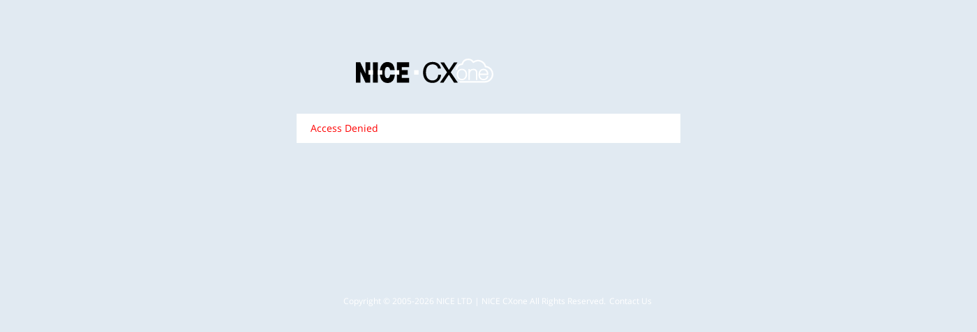

--- FILE ---
content_type: text/html; charset=utf-8
request_url: https://home-c29.incontact.com/inContact/BrowserCheckResult.aspx
body_size: 4734
content:


<!DOCTYPE html PUBLIC "-//W3C//DTD XHTML 1.0 Transitional//EN" "http://www.w3.org/TR/xhtml1/DTD/xhtml1-transitional.dtd">
<html xmlns="http://www.w3.org/1999/xhtml">
<head><meta name="viewport" content="width=device-width, initial-scale=1" /><title>
	Browser Compatibility Test
</title>
  <!-- Required if the page is opened without credentials -->
  <meta http-equiv="X-UA-Compatible" content="IE=Edge;IE=10;IE=9;IE=8" /> 

  <script type='text/javascript' src='/inContact/js/modernizr/modernizr.js.cacheable.ashx?Hash=CEA343AED760A85CE611690112C842A1'></script>
  <script type='text/javascript' src='/inContact/js/PluginDetect_WMP.js.cacheable.ashx?Hash=D9D2D4BDDBB723CC398C9A12833E850C'></script>
  <script type='text/javascript' src='/inContact/js/browserDC.js.cacheable.ashx?Hash=B1D4E5F4DD7117BCED4733EC3EE599A9'></script>

	<!-- Favicon -->
	<link rel='shortcut icon' href='/inContact/images/CoBrandingImage.ashx?type=2' type='image/x-icon' />
<script type='text/javascript' src='/inContact/js/lib/svg-injector.min.js.cacheable.ashx?Hash=A7B91EE50C16A7B89ACBACF548D9CEE8'></script><script type='text/javascript' src='/inContact/js/lib/svg-injector.min.js.cacheable.ashx?Hash=A7B91EE50C16A7B89ACBACF548D9CEE8'></script><link rel="stylesheet" type="text/css" href="/inContact/styles/themes/evolve/bundles/headerOnly?v=5ZGBG7yt1Y_PCyFC1KwdrPx_-OPzoTnuXLk0dtRuql01" /></head>
<body>
	<script type="text/javascript" src='js/GoogleAnalytics.aspx'></script>

    
            <script type="text/javascript" language="javascript">
                var currentRelease = "Spring22";
            </script>
    

	<script type="text/javascript" language="javascript">
		document.addEventListener("DOMContentLoaded", function (event) {
			//run svg injector
			injectSVGs();
		});

		function injectSVGs() {
			var svgs = document.querySelectorAll('img');

			SVGInjector(svgs);
		}
    </script>
    
	

	<form name="aspnetForm" method="post" action="./BrowserCheckResult.aspx" id="aspnetForm">
<div>
<input type="hidden" name="__EVENTTARGET" id="__EVENTTARGET" value="" />
<input type="hidden" name="__EVENTARGUMENT" id="__EVENTARGUMENT" value="" />
<input type="hidden" name="__VIEWSTATE" id="__VIEWSTATE" value="9sNaL9ESVLIl/8EMFfKiSW/JXyBn8typ/gZQnzTah084rFJnoyg6WqIYxG/CeB6L/m9LzN6a37B/YM35585UaWBs+GSoNnfOS9xZShl4YcALyL5ffMr5x8/e/unwcMikjjUerQr7b5DXRm1klzogUp61iy/VZz49+THhCZjJdXpcHKs03ZFfCuWDnmYeRe//mqNXjb81cLBcRRCsK69wQMgUVBHb2hc+dYpkLbh9g29Dklr9u4Xo7leGcOWCsBCE2462kA+WFOaLjwBJ8BLNn/j+WMCunIOvyHU10Ed/OKqTi5aaNawVh+cXD7PMeeIqM32qLwhqjCzLQ2ff8Bd2GC+bMaiqxKgzvNjPb/kHAqyw8NJPJSLiGssACfQXfvr/P8Kbec1rE20M8Q3iCXMvGfd0ADqXpHRNXlwVAHn0mknqoKN85Rdq/ADd0CMoWTlJ3mz9FXOoMCzNC2RP2sEDZv5PDuKuV9K22BmxR759AIP+XgCd7lCN8xW7d/fH2bzwBTXCfZx4IqvDGSRrmjjCXxTsRakNYwP4rIrPCiD1EPfelIWJBlayPaN3Mf6/EuhNBSTv3ssbcCVNZQT6TuUH3+h4CQ3Vw7bsI5cd/5goy0t4xBtQL4XJJ9qT9Zhzkz6Hx+AZ7RMaMiEMn9dJaRUEjm8pf8tIjh4Em43Hj/q2GgWkseU6qI5y4HPljlzgEonD8zmXBD9uZhDH/uU+8zela7X7vp7lMW98x/lE4aTkPGu6T444D1gw4+fNebn5JFYNi/xPhhT69Y3iwJgRusv2oH8Wq2h8ehKDHbptDv/Yx9qK80/[base64]" />
</div>

<script type="text/javascript">
//<![CDATA[
var theForm = document.forms['aspnetForm'];
if (!theForm) {
    theForm = document.aspnetForm;
}
function __doPostBack(eventTarget, eventArgument) {
    if (!theForm.onsubmit || (theForm.onsubmit() != false)) {
        theForm.__EVENTTARGET.value = eventTarget;
        theForm.__EVENTARGUMENT.value = eventArgument;
        theForm.submit();
    }
}
//]]>
</script>


<script src="/inContact/WebResource.axd?d=pynGkmcFUV13He1Qd6_TZKTA0nfPglttbo7W3CqFWJ7qMceK6kSSBv93fY6l6C5aWglqXg2&amp;t=638627991619783110" type="text/javascript"></script>


<script src="/inContact/ScriptResource.axd?d=NJmAwtEo3Ipnlaxl6CMhvnnaOUJsFI-KbHDcAOjMrV7B-e3Q3dnqIJUYqR4bL4rrtOviKV86yvENO77iWp_5veh3AOgAy5vQ01JTN7I3d2sJio8zWiBrY8MyyJ-vKowC5AigGB0IWvfVZT-uyBKxwNOWP7Q1&amp;t=2a9d95e3" type="text/javascript"></script>
<script src="/inContact/ScriptResource.axd?d=dwY9oWetJoJoVpgL6Zq8ODDUuV9sefBykO1avHsVc36_QVgPTp8vB5KcSgRfb3-jSOM6n0z_OQZYvZtqS7mDuWZQhlbdLApY8LebUcAIgFQRR0QE3jjkx63CYan_IDaTOhFsuRBWkygmMynIpPTZo1AtUTs1&amp;t=2a9d95e3" type="text/javascript"></script>
<div>

	<input type="hidden" name="__VIEWSTATEGENERATOR" id="__VIEWSTATEGENERATOR" value="1AF5E76E" />
</div>
		<script type="text/javascript">
//<![CDATA[
Sys.WebForms.PageRequestManager._initialize('ctl00$ScriptManager1', 'aspnetForm', [], [], [], 90, 'ctl00');
//]]>
</script>


		<script language="javascript" type="text/javascript">
			var prm = Sys.WebForms.PageRequestManager.getInstance();
			prm.add_endRequest(EndRequest);

			function EndRequest(sender, args) {
				injectSVGs();
			}
		</script>

		<div id="ctl00_reskinLogin" class="reskin-login-wrapper">
			<div id="ctl00_divNavigation" class="header-navigation">
				<div id="logo">
					<div class="login-logo-table">
						<div class="menu-background"></div>
						<div class="logo-bar">
							<div class="cobrand-logo-container">
								<img src='/inContact/styles/themes/evolve/images/svg/NICECXone_BW.svg' id='logo_image' class='cobrand-image' />
							</div>
							<div class="cobrand-powered-by-container">
								<img src='/inContact/images/CoBrandingImage.ashx?type=1&poweredBy=1' id='poweredby_image' class='poweredby-image' />
							</div>
						</div>
						<div id="loginLinksContainer">
							<div id="horz_nav">
								<ul>
									<li id="liHelp" class="tbHelp help-dropdown">
										<a id="ctl00_lnkHelp">Help</a>
										<ul class="help-nav">
											<li>
												<a id="ctl00_lnkThisHelp" href="javascript:void(0)">This Page</a></li>
											<li>
												<a id="ctl00_lnkAllHelp" href="javascript:void(0)">All Help</a></li>
										</ul>
									</li>
								</ul>
								<ul>
									<li class="tbBrowserTest"><a href="/inContact/BrowserCheckResult.aspx">
										Browser Compatibility Test</a></li>
								</ul>
							</div>
						</div>
					</div>
				</div>
			</div>
			
  <div class="wrapper">
    <div class="widget margin10a0a width550 marginTop120" id="Div4">
      <div class="widget_w">
        <div class="widget_content" id="Div5">
          <table id="ctl00_BaseContent_tblAccessDenied" class="check-rules evolve-grid-check-rules">
	<tr id="ctl00_BaseContent_trAccessDenied" class="check-fail">
		<td class="check-message">
                  Access Denied
                </td>
	</tr>
</table>

          
          <br />
        </div>
      </div>
    </div>
  </div>

			<div id="ctl00_footer" class="login-footer">

				<span id="ctl00_litCopyright" class="footer-copyright">Copyright © 2005-2026 NICE LTD | NICE CXone All Rights Reserved.</span>

				<div class="footer-connect">
					<a class="link" href="https://www.nice.com/contact-us" target="_blank">
						<span class="text-wrapper">
							Contact Us
						</span>
					</a>
					<a class="link none" href="http://www.incontact.com/blog/" target="_blank">
						<span class="text-wrapper">
							Blog
						</span>
					</a>
					<a class="link none" href="https://www.facebook.com/niceinContact/" target="_blank">
						<div class="icon-wrapper">
							<img class="icon" src="/inContact/styles/themes/inContact/images/svg/social-facebook.svg" alt="" />
						</div>
					</a>
					<a class="link none" href="https://www.linkedin.com/company/niceincontact/" target="_blank">
						<div class="icon-wrapper">
							<img class="icon" src="/inContact/styles/themes/inContact/images/svg/social-linkedin.svg" alt="" />
						</div>
					</a>
					<a class="link none" href="https://twitter.com/inContact" target="_blank">
						<div class="icon-wrapper">
							<img class="icon" src="/inContact/styles/themes/inContact/images/svg/social-twitter.svg" alt="" />
						</div>
					</a>
					<a class="link none" href="https://www.youtube.com/user/incontact" target="_blank">
						<div class="icon-wrapper">
							<img class="icon" src="/inContact/styles/themes/inContact/images/svg/social-youtube.svg" alt="" />
						</div>
					</a>
				</div>
			</div>
		</div>
		<div class="loginwebservername">
			<span id="ctl00_DisplayWebServerName1_lblWebServerName" class="webservername">AOA-C29WEB01</span>
		</div>
	

<script type="text/javascript">
(function loadBrowserInfo() {
  var browserInfoJson = " {     'browserName': '" + BrowserDC.browser.name() + "',     'browserVersion': '" + BrowserDC.browser.version() + "',     'browserMajorVersion': '" + BrowserDC.browser.majorVersion() + "',     'cookieEnabled': '" + BrowserDC.browser.cookieEnabled() + "',     'popupBlocked': '" + BrowserDC.browser.hasPopupBlocker() + "',     'screenHeight': '" + BrowserDC.browser.screenHeight() + "',     'screenWidth': '" + BrowserDC.browser.screenWidth() + "',     'flashVersion': '" + BrowserDC.plugins.flashVersion() + "',     'flashMajorVersion': '" + BrowserDC.plugins.flashMajorVersion() + "',     'mediaPlayer': '" + BrowserDC.plugins.mediaPlayer() + "',     'mediaPlayerMajorVersion': '" + BrowserDC.plugins.mediaPlayerMajorVersion() + "',     'appletsEnabled': '" + BrowserDC.java.appletsEnabled() + "',     'javaEnabled': '" + BrowserDC.java.javaEnabled() + "',     'javaScriptEnabled': '" + BrowserDC.java.javaScriptEnabled() + "',     'javaScriptVersion': '" + BrowserDC.java.javaScriptVersion() + "',     'OSName': '" + BrowserDC.system.OSName() + "',     'OSPlatform': '" + BrowserDC.system.OSPlatform() + "',     'webRTC': '" + BrowserDC.html5Features.webRTC + "'   } "; 
  document.getElementById('browserInfoStore').value = browserInfoJson;
  __doPostBack('');
})();
</script></form>
</body>
</html>


--- FILE ---
content_type: text/css; charset=utf-8
request_url: https://home-c29.incontact.com/inContact/styles/themes/evolve/bundles/headerOnly?v=5ZGBG7yt1Y_PCyFC1KwdrPx_-OPzoTnuXLk0dtRuql01
body_size: 83635
content:
@font-face{font-family:'Open Sans';font-weight:400;font-style:normal;src:url("/inContact/styles/fonts/sans/eot/Open-Sans-regular.eot");src:url("/inContact/styles/fonts/sans/eot/Open-Sans-regular.eot?#iefix") format("embedded-opentype"),local("Open Sans"),local("Open-Sans-regular"),url("/inContact/styles/fonts/sans/woff/Open-Sans-regular.woff") format("woff"),url("/inContact/styles/fonts/sans/ttf/Open-Sans-regular.ttf") format("truetype"),url("/inContact/styles/fonts/sans/svg/Open-Sans-regular.svg#OpenSans") format("svg")}@font-face{font-family:'Open Sans';font-weight:600;font-style:normal;src:url("/inContact/styles/fonts/sans/eot/Open-Sans-600.eot");src:url("/inContact/styles/fonts/sans/eot/Open-Sans-600.eot?#iefix") format("embedded-opentype"),local("Open Sans Semibold"),local("Open-Sans-600"),url("/inContact/styles/fonts/sans/woff/Open-Sans-600.woff") format("woff"),url("/inContact/styles/fonts/sans/ttf/Open-Sans-600.ttf") format("truetype"),url("/inContact/styles/fonts/sans/svg/Open-Sans-600.svg#OpenSans") format("svg")}@font-face{font-family:'Open Sans';font-weight:700;font-style:normal;src:url("/inContact/styles/fonts/sans/eot/Open-Sans-700.eot");src:url("/inContact/styles/fonts/sans/eot/Open-Sans-700.eot?#iefix") format("embedded-opentype"),local("Open Sans Bold"),local("Open-Sans-700"),url("/inContact/styles/fonts/sans/woff/Open-Sans-700.woff") format("woff"),url("/inContact/styles/fonts/sans/ttf/Open-Sans-700.ttf") format("truetype"),url("/inContact/styles/fonts/sans/svg/Open-Sans-700.svg#OpenSans") format("svg")}@font-face{font-family:'Glyphicons Halflings';font-weight:normal;font-style:normal;src:url("/inContact/styles/fonts/sans/woff2/glyphicons-halflings-regular.woff2") format("woff2");src:url("/inContact/styles/fonts/sans/eot/glyphicons-halflings-regular.eot");src:url("/inContact/styles/fonts/sans/eot/glyphicons-halflings-regular.eot?#iefix") format("embedded-opentype"),local("Glyphicons Halflings Bold"),local("Glyphicons-Halflings-normal"),url("/inContact/styles/fonts/sans/woff/glyphicons-halflings-regular.woff") format("woff"),url("/inContact/styles/fonts/sans/ttf/glyphicons-halflings-regular.ttf") format("truetype"),url("/inContact/styles/fonts/sans/svg/glyphicons-halflings-regular.svg#OpenSans") format("svg")}@font-face{font-family:'icomoon';src:url("/inContact/styles/fonts/icomoon/icomoon.woff2") format("woff2");src:url("/inContact/styles/fonts/icomoon/icomoon.ttf") format("truetype"),url("/inContact/styles/fonts/icomoon/icomoon.woff") format("woff"),url("/inContact/styles/fonts/icomoon/icomoon.svg?#icomoon") format("svg");font-weight:normal;font-style:normal}@font-face{font-family:"OpenSans";src:url("/inContact/styles/fonts/sans/ttf/OpenSans-Regular.ttf") format("truetype");font-weight:400;font-style:normal}@font-face{font-family:"OpenSans Bold";src:url("/inContact/styles/fonts/sans/ttf/OpenSans-Bold.ttf") format("truetype");font-weight:700;font-style:normal}@font-face{font-family:"OpenSans SemiBold";src:url("/inContact/styles/fonts/sans/ttf/OpenSans-SemiBold.ttf") format("truetype");font-weight:600;font-style:normal}@font-face{font-family:'Open Sans';font-weight:400;font-style:normal;src:url("/inContact/styles/fonts/sans/eot/Open-Sans-regular.eot");src:url("/inContact/styles/fonts/sans/eot/Open-Sans-regular.eot?#iefix") format("embedded-opentype"),local("Open Sans"),local("Open-Sans-regular"),url("/inContact/styles/fonts/sans/woff/Open-Sans-regular.woff") format("woff"),url("/inContact/styles/fonts/sans/ttf/Open-Sans-regular.ttf") format("truetype"),url("/inContact/styles/fonts/sans/svg/Open-Sans-regular.svg#OpenSans") format("svg")}@font-face{font-family:'Open Sans';font-weight:600;font-style:normal;src:url("/inContact/styles/fonts/sans/eot/Open-Sans-600.eot");src:url("/inContact/styles/fonts/sans/eot/Open-Sans-600.eot?#iefix") format("embedded-opentype"),local("Open Sans Semibold"),local("Open-Sans-600"),url("/inContact/styles/fonts/sans/woff/Open-Sans-600.woff") format("woff"),url("/inContact/styles/fonts/sans/ttf/Open-Sans-600.ttf") format("truetype"),url("/inContact/styles/fonts/sans/svg/Open-Sans-600.svg#OpenSans") format("svg")}@font-face{font-family:'Open Sans';font-weight:700;font-style:normal;src:url("/inContact/styles/fonts/sans/eot/Open-Sans-700.eot");src:url("/inContact/styles/fonts/sans/eot/Open-Sans-700.eot?#iefix") format("embedded-opentype"),local("Open Sans Bold"),local("Open-Sans-700"),url("/inContact/styles/fonts/sans/woff/Open-Sans-700.woff") format("woff"),url("/inContact/styles/fonts/sans/ttf/Open-Sans-700.ttf") format("truetype"),url("/inContact/styles/fonts/sans/svg/Open-Sans-700.svg#OpenSans") format("svg")}@font-face{font-family:'Glyphicons Halflings';font-weight:normal;font-style:normal;src:url("/inContact/styles/fonts/sans/woff2/glyphicons-halflings-regular.woff2") format("woff2");src:url("/inContact/styles/fonts/sans/eot/glyphicons-halflings-regular.eot");src:url("/inContact/styles/fonts/sans/eot/glyphicons-halflings-regular.eot?#iefix") format("embedded-opentype"),local("Glyphicons Halflings Bold"),local("Glyphicons-Halflings-normal"),url("/inContact/styles/fonts/sans/woff/glyphicons-halflings-regular.woff") format("woff"),url("/inContact/styles/fonts/sans/ttf/glyphicons-halflings-regular.ttf") format("truetype"),url("/inContact/styles/fonts/sans/svg/glyphicons-halflings-regular.svg#OpenSans") format("svg")}@font-face{font-family:'icomoon';src:url("/inContact/styles/fonts/icomoon/icomoon.woff2") format("woff2");src:url("/inContact/styles/fonts/icomoon/icomoon.ttf") format("truetype"),url("/inContact/styles/fonts/icomoon/icomoon.woff") format("woff"),url("/inContact/styles/fonts/icomoon/icomoon.svg?#icomoon") format("svg");font-weight:normal;font-style:normal}@font-face{font-family:"OpenSans";src:url("/inContact/styles/fonts/sans/ttf/OpenSans-Regular.ttf") format("truetype");font-weight:400;font-style:normal}@font-face{font-family:"OpenSans Bold";src:url("/inContact/styles/fonts/sans/ttf/OpenSans-Bold.ttf") format("truetype");font-weight:700;font-style:normal}@font-face{font-family:"OpenSans SemiBold";src:url("/inContact/styles/fonts/sans/ttf/OpenSans-SemiBold.ttf") format("truetype");font-weight:600;font-style:normal}.nice-header *,:after,:before{-webkit-box-sizing:border-box;-moz-box-sizing:border-box;box-sizing:border-box}.nice-modal *,:after,:before{-webkit-box-sizing:border-box;-moz-box-sizing:border-box;box-sizing:border-box}.nice-modal .form-control{width:100%!important}.nice-modal .modal-body input.form-control{width:100%!important}.launcher-popover .app-link .app-icon{height:unset}.launcher-popover .app-link .app-launch{margin-top:0}.nav-bar .sidebar{height:calc(100% - 50px)}#parent-module{margin-top:0}.nav-bar .sidebar .links-list{-webkit-margin-before:0}.nav-bar .sidebar .custom-scroller::-webkit-scrollbar-track{background-color:#f2f5f7}.launcher-popover{top:50px!important}.GridFooter .label{font-family:"Open Sans"!important;font-weight:400;font-style:normal;font-size:14px;color:#333}@media print{.printContent *,.printContent :after,.printContent :before{color:unset;text-shadow:unset;background:unset;-webkit-box-shadow:unset;box-shadow:unset}}#module-adminClassic .menu-items-wrapper .module-link-icon{color:#00a7ea}#module-adminClassic .menu-items-wrapper .link-icon-selected{background-color:#00a7ea;color:#fff}#module-acdClassic .menu-items-wrapper .module-link-icon{color:#ff9400}#module-acdClassic .menu-items-wrapper .link-icon-selected{background-color:#ff9400;color:#fff}#module-wfiClassic .menu-items-wrapper .module-link-icon{color:#50bbc5}#module-wfiClassic .menu-items-wrapper .link-icon-selected{background-color:#50bbc5;color:#fff}#module-reportingClassic .menu-items-wrapper .module-link-icon{color:#b2000e}#module-reportingClassic .menu-items-wrapper .link-icon-selected{background-color:#b2000e;color:#fff}.nav-bar .sidebar .link-item{text-decoration:none}.nav-bar .sidebar .link-item-selected .link-circle{color:#fff!important;fill:#fff}.nav-bar .sidebar .link-circle{border-radius:50%;width:40px;height:40px;margin-left:10px;margin-right:10px;text-align:center;line-height:40px}#nice-toaster-container{position:fixed;z-index:510;color:#fff}.toast-close-button{margin-right:.7em}.system-toast-error:after,.system-toast-info:after,.system-toast-success:after,.system-toast-warning:after,.toast-error:after,.toast-info:after,.toast-success:after,.toast-warning:after{margin-left:.7em}.toast{margin-top:15px}.select2{margin-left:10px!important}.select2-container{box-sizing:border-box;display:inline-block;margin:0;position:relative;vertical-align:middle}.select2-container .select2-selection--single{box-sizing:border-box;cursor:pointer;display:block;height:40px;user-select:none;-webkit-user-select:none}.select2-container .select2-selection--single .select2-selection__rendered{display:block;padding-left:12px;padding-right:20px;overflow:hidden;text-overflow:ellipsis;white-space:nowrap}.select2-container .select2-selection--single .select2-selection__clear{position:relative}.select2-container[dir="rtl"] .select2-selection--single .select2-selection__rendered{padding-right:8px;padding-left:20px}.select2-container .select2-selection--multiple{box-sizing:border-box;cursor:pointer;display:block;min-height:32px;user-select:none;-webkit-user-select:none}.select2-container .select2-selection--multiple .select2-selection__rendered{display:inline-block;overflow:hidden;padding-left:8px;text-overflow:ellipsis;white-space:nowrap}.select2-container .select2-search--inline{float:left}.select2-container .select2-search--inline .select2-search__field{box-sizing:border-box;border:none;font-size:100%;margin-top:5px;padding:0}.select2-container .select2-search--inline .select2-search__field::-webkit-search-cancel-button{-webkit-appearance:none}.select2-dropdown{background-color:#fff;border:1px solid #aaa;border-radius:4px;box-sizing:border-box;display:block;position:absolute;left:-100000px;width:100%;z-index:1051}.select2-results{display:block}.select2-results__options{list-style:none;margin:0;padding:0}.select2-results__option{padding:2px 12px;user-select:none;-webkit-user-select:none}.select2-results__option[aria-selected]{cursor:pointer}.select2-container--open .select2-dropdown{left:0}.select2-container--open .select2-dropdown--above{border-bottom:none;border-bottom-left-radius:0;border-bottom-right-radius:0}.select2-container--open .select2-dropdown--below{border-top:none;border-top-left-radius:0;border-top-right-radius:0}.select2-search--dropdown{display:block;padding:4px}.select2-search--dropdown .select2-search__field{padding:4px;width:100%;box-sizing:border-box}.select2-search--dropdown .select2-search__field::-webkit-search-cancel-button{-webkit-appearance:none}.select2-search--dropdown.select2-search--hide{display:none}.select2-close-mask{border:0;margin:0;padding:0;display:block;position:fixed;left:0;top:0;min-height:100%;min-width:100%;height:auto;width:auto;opacity:0;z-index:99;background-color:#fff;filter:alpha(opacity=0)}.select2-hidden-accessible{border:0!important;clip:rect(0 0 0 0)!important;-webkit-clip-path:inset(50%)!important;clip-path:inset(50%)!important;height:1px!important;overflow:hidden!important;padding:0!important;position:absolute!important;width:1px!important;white-space:nowrap!important}.select2-container--default .select2-selection--single{background-color:#fff;border:1px solid #aaa;border-radius:3px}.select2-container--default .select2-selection--single .select2-selection__rendered{color:#444;line-height:40px}.select2-container--default .select2-selection--single .select2-selection__clear{cursor:pointer;float:right;font-weight:bold}.select2-container--default .select2-selection--single .select2-selection__placeholder{color:#999}.select2-container--default .select2-selection--single .select2-selection__arrow{height:40px;position:absolute;top:0;right:0;width:20px;background:url(/inContact/styles/themes/evolve/images/svg/arrow-down-normal.svg) no-repeat;background-position:right 5px center;margin-right:2px}.select2-container--default[dir="rtl"] .select2-selection--single .select2-selection__clear{float:left}.select2-container--default[dir="rtl"] .select2-selection--single .select2-selection__arrow{left:1px;right:auto}.select2-container--default.select2-container--disabled .select2-selection--single{background-color:#eee;cursor:default}.select2-container--default.select2-container--disabled .select2-selection--single .select2-selection__clear{display:none}.select2-container--default.select2-container--open .select2-selection--single .select2-selection__arrow{background:url(/inContact/styles/themes/evolve/images/svg/arrow-up-pressed.svg) no-repeat;background-position:right 5px center;margin-right:2px}.select2-container--default .select2-selection--multiple{background-color:#fff;border:1px solid #aaa;border-radius:4px;cursor:text}.select2-container--default .select2-selection--multiple .select2-selection__rendered{box-sizing:border-box;list-style:none;margin:0;padding:0 5px;width:100%}.select2-container--default .select2-selection--multiple .select2-selection__rendered li{list-style:none}.select2-container--default .select2-selection--multiple .select2-selection__clear{cursor:pointer;float:right;font-weight:bold;margin-top:5px;margin-right:10px;padding:1px}.select2-container--default .select2-selection--multiple .select2-selection__choice{background-color:#e4e4e4;border:1px solid #aaa;border-radius:4px;cursor:default;float:left;margin-right:5px;margin-top:5px;padding:0 5px}.select2-container--default .select2-selection--multiple .select2-selection__choice__remove{color:#999;cursor:pointer;display:inline-block;font-weight:bold;margin-right:2px}.select2-container--default .select2-selection--multiple .select2-selection__choice__remove:hover{color:#333}.select2-container--default[dir="rtl"] .select2-selection--multiple .select2-selection__choice,.select2-container--default[dir="rtl"] .select2-selection--multiple .select2-search--inline{float:right}.select2-container--default[dir="rtl"] .select2-selection--multiple .select2-selection__choice{margin-left:5px;margin-right:auto}.select2-container--default[dir="rtl"] .select2-selection--multiple .select2-selection__choice__remove{margin-left:2px;margin-right:auto}.select2-container--default.select2-container--focus .select2-selection--multiple{border:solid #000 1px;outline:0}.select2-container--default.select2-container--disabled .select2-selection--multiple{background-color:#eee;cursor:default}.select2-container--default.select2-container--disabled .select2-selection__choice__remove{display:none}.select2-container--default.select2-container--open.select2-container--above .select2-selection--single,.select2-container--default.select2-container--open.select2-container--above .select2-selection--multiple{border-top-left-radius:0;border-top-right-radius:0}.select2-container--default.select2-container--open.select2-container--below .select2-selection--single,.select2-container--default.select2-container--open.select2-container--below .select2-selection--multiple{border-bottom-left-radius:0;border-bottom-right-radius:0}.select2-container--default .select2-search--dropdown .select2-search__field{border:1px solid #aaa}.select2-container--default .select2-search--inline .select2-search__field{background:transparent;border:none;outline:0;box-shadow:none;-webkit-appearance:textfield}.select2-container--default .select2-results>.select2-results__options{max-height:200px;overflow-y:auto}.select2-container--default .select2-results__option[role=group]{padding:0}.select2-container--default .select2-results__option[aria-disabled=true]{color:#999}.select2-container--default .select2-results__option[aria-selected=true]{background-color:#ddd}.select2-container--default .select2-results__option .select2-results__option{padding-left:1em}.select2-container--default .select2-results__option .select2-results__option .select2-results__group{padding-left:0}.select2-container--default .select2-results__option .select2-results__option .select2-results__option{margin-left:-1em;padding-left:2em}.select2-container--default .select2-results__option .select2-results__option .select2-results__option .select2-results__option{margin-left:-2em;padding-left:3em}.select2-container--default .select2-results__option .select2-results__option .select2-results__option .select2-results__option .select2-results__option{margin-left:-3em;padding-left:4em}.select2-container--default .select2-results__option .select2-results__option .select2-results__option .select2-results__option .select2-results__option .select2-results__option{margin-left:-4em;padding-left:5em}.select2-container--default .select2-results__option .select2-results__option .select2-results__option .select2-results__option .select2-results__option .select2-results__option .select2-results__option{margin-left:-5em;padding-left:6em}.select2-container--default .select2-results__option--highlighted[aria-selected]{background-color:#ddd;color:#333}.select2-container--default .select2-results__group{cursor:default;display:block;padding:6px}.select2-container--classic .select2-selection--single{background-color:#f7f7f7;border:1px solid #aaa;border-radius:4px;outline:0;background-image:-webkit-linear-gradient(top,#fff 50%,#eee 100%);background-image:-o-linear-gradient(top,#fff 50%,#eee 100%);background-image:linear-gradient(to bottom,#fff 50%,#eee 100%);background-repeat:repeat-x;filter:progid:DXImageTransform.Microsoft.gradient(startColorstr='#FFFFFFFF',endColorstr='#FFEEEEEE',GradientType=0)}.select2-container--classic .select2-selection--single:focus{border:1px solid #5897fb}.select2-container--classic .select2-selection--single .select2-selection__rendered{color:#444;line-height:28px}.select2-container--classic .select2-selection--single .select2-selection__clear{cursor:pointer;float:right;font-weight:bold;margin-right:10px}.select2-container--classic .select2-selection--single .select2-selection__placeholder{color:#999}.select2-container--classic .select2-selection--single .select2-selection__arrow{background-color:#ddd;border:none;border-left:1px solid #aaa;border-top-right-radius:4px;border-bottom-right-radius:4px;height:26px;position:absolute;top:1px;right:1px;width:20px;background-image:-webkit-linear-gradient(top,#eee 50%,#ccc 100%);background-image:-o-linear-gradient(top,#eee 50%,#ccc 100%);background-image:linear-gradient(to bottom,#eee 50%,#ccc 100%);background-repeat:repeat-x;filter:progid:DXImageTransform.Microsoft.gradient(startColorstr='#FFEEEEEE',endColorstr='#FFCCCCCC',GradientType=0)}.select2-container--classic .select2-selection--single .select2-selection__arrow b{border-color:#888 transparent transparent transparent;border-style:solid;border-width:5px 4px 0 4px;height:0;left:50%;margin-left:-4px;margin-top:-2px;position:absolute;top:50%;width:0}.select2-container--classic[dir="rtl"] .select2-selection--single .select2-selection__clear{float:left}.select2-container--classic[dir="rtl"] .select2-selection--single .select2-selection__arrow{border:none;border-right:1px solid #aaa;border-radius:0;border-top-left-radius:4px;border-bottom-left-radius:4px;left:1px;right:auto}.select2-container--classic.select2-container--open .select2-selection--single{border:1px solid #5897fb}.select2-container--classic.select2-container--open .select2-selection--single .select2-selection__arrow{background:transparent;border:none}.select2-container--classic.select2-container--open .select2-selection--single .select2-selection__arrow b{border-color:transparent transparent #888 transparent;border-width:0 4px 5px 4px}.select2-container--classic.select2-container--open.select2-container--above .select2-selection--single{border-top:none;border-top-left-radius:0;border-top-right-radius:0;background-image:-webkit-linear-gradient(top,#fff 0%,#eee 50%);background-image:-o-linear-gradient(top,#fff 0%,#eee 50%);background-image:linear-gradient(to bottom,#fff 0%,#eee 50%);background-repeat:repeat-x;filter:progid:DXImageTransform.Microsoft.gradient(startColorstr='#FFFFFFFF',endColorstr='#FFEEEEEE',GradientType=0)}.select2-container--classic.select2-container--open.select2-container--below .select2-selection--single{border-bottom:none;border-bottom-left-radius:0;border-bottom-right-radius:0;background-image:-webkit-linear-gradient(top,#eee 50%,#fff 100%);background-image:-o-linear-gradient(top,#eee 50%,#fff 100%);background-image:linear-gradient(to bottom,#eee 50%,#fff 100%);background-repeat:repeat-x;filter:progid:DXImageTransform.Microsoft.gradient(startColorstr='#FFEEEEEE',endColorstr='#FFFFFFFF',GradientType=0)}.select2-container--classic .select2-selection--multiple{background-color:#fff;border:1px solid #aaa;border-radius:4px;cursor:text;outline:0}.select2-container--classic .select2-selection--multiple:focus{border:1px solid #5897fb}.select2-container--classic .select2-selection--multiple .select2-selection__rendered{list-style:none;margin:0;padding:0 5px}.select2-container--classic .select2-selection--multiple .select2-selection__clear{display:none}.select2-container--classic .select2-selection--multiple .select2-selection__choice{background-color:#e4e4e4;border:1px solid #aaa;border-radius:4px;cursor:default;float:left;margin-right:5px;margin-top:5px;padding:0 5px}.select2-container--classic .select2-selection--multiple .select2-selection__choice__remove{color:#888;cursor:pointer;display:inline-block;font-weight:bold;margin-right:2px}.select2-container--classic .select2-selection--multiple .select2-selection__choice__remove:hover{color:#555}.select2-container--classic[dir="rtl"] .select2-selection--multiple .select2-selection__choice{float:right;margin-left:5px;margin-right:auto}.select2-container--classic[dir="rtl"] .select2-selection--multiple .select2-selection__choice__remove{margin-left:2px;margin-right:auto}.select2-container--classic.select2-container--open .select2-selection--multiple{border:1px solid #5897fb}.select2-container--classic.select2-container--open.select2-container--above .select2-selection--multiple{border-top:none;border-top-left-radius:0;border-top-right-radius:0}.select2-container--classic.select2-container--open.select2-container--below .select2-selection--multiple{border-bottom:none;border-bottom-left-radius:0;border-bottom-right-radius:0}.select2-container--classic .select2-search--dropdown .select2-search__field{border:1px solid #aaa;outline:0}.select2-container--classic .select2-search--inline .select2-search__field{outline:0;box-shadow:none}.select2-container--classic .select2-dropdown{background-color:#fff;border:1px solid transparent}.select2-container--classic .select2-dropdown--above{border-bottom:none}.select2-container--classic .select2-dropdown--below{border-top:none}.select2-container--classic .select2-results>.select2-results__options{max-height:200px;overflow-y:auto}.select2-container--classic .select2-results__option[role=group]{padding:0}.select2-container--classic .select2-results__option[aria-disabled=true]{color:grey}.select2-container--classic .select2-results__option--highlighted[aria-selected]{background-color:#3875d7;color:#fff}.select2-container--classic .select2-results__group{cursor:default;display:block;padding:6px}.select2-container--classic.select2-container--open .select2-dropdown{border-color:#5897fb}.SytelNotificationsHeader,.NotificationsHeader{background:#f5f5f5;border-bottom:1px solid #666;font:bold 16px "robotoregular","Helvetica Neue","Helvetica",Helvetica,Arial,sans-serif;color:#333;height:18px;padding:5px 0 5px 10px;margin:0}table.SytelNotifications td,table.Notifications td{font-weight:bold;border-top:0;border-bottom:1px solid #e1eaf2;background:#eee;margin:0;padding:3px;text-align:left}.GridNav,ul.ulGridNav{width:auto;height:40px;list-style:none;padding-left:10px;padding-right:10px;margin:0}ul.ulNav{width:auto;height:60px;list-style:none;padding-right:10px;padding-left:0;margin:0;border-color:#d5dee6;border-bottom-width:1px}ul.ulGridNav li,ul.ulNoBG li{list-style:none;padding:0 0 0 2px;margin:0}ul.ulNav li.divider,ul.ulGridNav li.divider,ul.ulNoBG li.divider{list-style:none;padding:5px 0 0 1px;margin:0}ul.ulNav li.text,ul.ulNoBG li.text{list-style:none;padding:18px 0 0 0;margin:0}ul.ulNav li.textbox,ul.ulGridNav li.textbox,ul.ulNoBG li.textbox{position:relative;list-style:none;top:4px;margin:0}ul.ulNav li.title,ul.ulNoBG li.title{font:bold 16px "robotoregular","Helvetica Neue","Helvetica",Helvetica,Arial,sans-serif;color:#333;padding:8px 0 0 10px;margin:0;vertical-align:middle}.msgLoading,.msgSuccess,.msgError,.msgWarn,.msgInfo{border-width:1px;border-style:Solid;margin:4px;width:760px}.form_required,.form_required_top,.form_required_Evolve,.form_required_top_Evolve{font-family:"Open Sans"!important;font-weight:400;font-style:normal;font-size:14px;color:#333;color:red;text-align:right;width:15px;padding-right:5px}.form_label,.form_label_130p,.form_label_320p,.form_label_270p,.form_label_width60p,.form_label_top{font-family:"Open Sans"!important;font-weight:400;font-style:normal;font-size:14px;color:#333;height:50px;padding-right:60px;text-align:left}.form_label label.associated_control,.form_label_130p label.associated_control,.form_label_320p label.associated_control,.form_label_270p label.associated_control,.form_label_width60p label.associated_control,.form_label_top label.associated_control{font-family:"Open Sans"!important;font-weight:400;font-style:normal;font-size:14px;color:#333;color:#000;height:auto;padding-right:10px;text-align:left;padding-bottom:0}.answerTable .selected,.answerTable .default{display:block;width:100%;height:20px;position:relative;top:-1px}.detailsDiv,.alterDiv{overflow:hidden;width:98%;padding:2px}.ChatTranscriptDateRowNoBorder,.ChatTranscriptDateRowSolidBorder{background:#e0e0e0;font-size:10px;padding:5px 0 5px 10px}.ChatTranscriptTimeStampColumnNoBorder,.ChatTranscriptTimeStampColumnSolidBorder,.ChatTranscriptTimeStampColumnDottedBorder{color:#616161;font-size:10px;white-space:nowrap}ul.dropdown,ul.dropdown li,ul.dropdown ul{list-style:none;margin:0;padding:0;text-align:left}ul.dropdown li a,ul.dropdown *.dir{border-style:solid;border-width:1px;border-color:#404040 #1a1a1a #1a1a1a #555}ul.ulVoicePromptNav,ul.ulVoicePromptQuestionNav{width:100%;height:36px;list-style:none;padding:0;margin:0;font:normal 11px "robotoregular","Helvetica Neue","Helvetica",Helvetica,Arial,sans-serif}ul.ulVoicePromptNav li,ul.ulVoicePromptQuestionNav li{list-style:none;padding:2px 4px 2px 2px;margin:0}ul.ulVoicePromptNav li.divider,ul.ulVoicePromptQuestionNav li.divider{list-style:none;padding:5px 0 0 1px;margin:0}ul.ulVoicePromptNav li.text,ul.ulVoicePromptQuestionNav li.text{list-style:none;padding:12px 5px 0;margin:0}.help .logo,.reportsPopUp .logo{width:100%;height:72px;margin:0 auto 0 auto}.help .iframeRtp,.reportsPopUp .iframeRtp{position:relative;width:100%;left:0;right:0}.help .qviframe,.reportsPopUp .qviframe{border-style:none;padding-top:0;width:100%}.help .rtptext,.reportsPopUp .rtptext{font-family:"robotoregular","Helvetica Neue","Helvetica",Helvetica,Arial,sans-serif;font-size:14px;color:#6b747b;vertical-align:bottom}body.surveyFinish,body.surveyStart,body.surveyStep,body .contactDetail{font:normal 11px "robotoregular","Helvetica Neue","Helvetica",Helvetica,Arial,sans-serif;margin:0;padding:0;background:#fff}.largeFont,.mediumFont,.smallFont{font-size:10px;display:block;height:26px;width:26px}a.questions_left,a.reviewQuestions_left,a.skip_left,a.reviewSkip_left,a.edit_left,a.save_left{padding:6px 10px 7px 25px;text-decoration:none;color:#000;font:normal 11px "robotoregular","Helvetica Neue","Helvetica",Helvetica,Arial,sans-serif}.ui-incontact-widget-header,.daterangepicker-wrapper .ui-incontact-widget-header{border:none;border-left:none;border-right:none;display:block;height:40px;padding-top:0;width:286px}.ui-incontact-icon-circle-triangle-w,.ui-daterangepicker-prev .ui-incontact-icon-circle-triangle-w{padding:0;margin-top:2px;width:34px;background:none!important;background-position:0 0}.ui-incontact-icon-circle-triangle-e,.ui-daterangepicker-next .ui-incontact-icon-circle-triangle-e{padding:0;margin-top:2px;width:34px;background:none!important;background-position:0 0}.ui-daterangepicker-prev,.ui-daterangepicker-next{position:relative;display:inline-block;font-family:"Glyphicons Halflings";line-height:1;-webkit-font-smoothing:antialiased;text-decoration:none;color:#5b7c8c;font-size:14px;border:1px solid #dae2e8;border-radius:0;-webkit-border-radius:0;top:0!important;padding:0;height:36px}.ui-daterangepicker-prev:hover,.ui-daterangepicker-next:hover{border-color:#6b8ea8;color:#6b8ea8}.ui-daterangepicker-prev:before,.ui-daterangepicker-next:before{position:relative;top:10px;left:10px}.ui-daterangepicker-prev span,.ui-daterangepicker-next span{width:36px!important}#pnlQuestions form label,.qaFormEdit form label,.surveyAddQuestion form label{display:inline!important;clear:none;margin:0;padding:0}.pnlPopupDivider{background-color:#e0e0e0;height:2px;width:100%}td.agentMessageEdit~td>table,.agentMessageDetails,.agentMessageEdit,.actionEdit,.marqueeAgentTable,.updateSkillButtons>table,.conditionSet,.conditionTable>table,.actionTable>table{border-color:#d8e1e6;border-style:solid;border-width:1px}.manageAgentskill>div:first-child,.emailAgentsMessage,.marqueeAgentMessage,.updateSkill>div:first-child,.emailTeamsMessage,.manageSkill>div:first-child{margin-bottom:-9px;margin-left:10px;margin-right:10px;margin-top:15px}.emailAgents .emailAgentsGrid,.emailTeamsGrid{width:300px;background-color:#eee;border-color:#cfcfcf;border-style:solid;border-width:1px}table.emailAgentSupervisor,table.emailExternalContacts,td.emailTeamSubjUrl>table,.emailAgents td.emailAgentsSubjUrl>table{width:100%;background-color:#eee;border-color:#cfcfcf;border-style:solid;border-width:1px}.divCreateHoliday>div:first-child,#divCreateOutcome>div:first-child,#divEditRetrySetting>div:first-child{background-color:#fff;padding:10px;width:700px;border:1px solid #616161;z-index:1000}.menuMasterOptions,.qualityPerformance,.asrTuning,.customerLoyaltyReport{background-color:#f5f5f5;display:block;padding:10px}.qaFormAddQuestionLayer~div,.qaFormAddSkillProgress{position:absolute;z-index:9999;height:100%;width:100%;top:0;left:0}.qaFormAddQuestionLayer~div>div,.qaFormAddSkillProgress>div{position:absolute;z-index:9999;left:50%;top:50%;color:#c36615;font:bold 20px "robotoregular","Helvetica Neue","Helvetica",Helvetica,Arial,sans-serif}.qaFormViewModal,.sarModal{position:absolute;top:-1000px;left:-1000px;width:1px;height:1px;overflow:hidden}.divRuleCollapsed>table,.divRuleExpanded>table{width:100%;height:16px;margin:1px 1px 9px 1px;text-align:left}.dataTables_wrapper .GridFooter .pagination li.prev.disabled a,.dataTables_wrapper .GridFooter .pagination li.first.disabled a,.dataTables_wrapper .GridFooter .pagination li.last.disabled a,.dataTables_wrapper .GridFooter .pagination li.next.disabled a{background-color:#e0e0e0;filter:alpha(opacity=40);opacity:.4;cursor:default}.dt-grid thead td,.dt-grid thead th{border-top:0;border-bottom:1px solid #e1eaf2;border-left:0 solid #e1eaf2;border-right:0 solid #e1eaf2;background:#eee;padding:3px;text-align:left;cursor:pointer;font-weight:bold;color:#444}.dt-grid a:link,.dt-grid a:visited,.dt-grid a:active{color:#000;text-decoration:none;padding:2px 4px 2px 2px}.dashboardDialog .componentEditor_Dialogbox,.ui-tabs-nav.componentEditor_Dialogbox{background:url(/InContact/css/dashboard/images/settings_header.png) repeat-x scroll 50% 50% #cfcfcf;border:1px solid #9e9e9e;color:#343434}div.tabDiv.ui-widget-content,.dashboard .ui-widget-content .ui-state-active,.dashboard .ui-tabs .ui-tabs-nav li.ui-tabs-selected a,.dashboard .ui-tabs .ui-tabs-nav li.ui-state-disabled a,.dashboard .ui-tabs .ui-tabs-nav li.ui-state-processing a,.reportproperties .ui-state-active,.reportproperties .ui-widget-content,.reportproperties .ui-widget-content .ui-state-active,.reportproperties.ui-widget-content,.reportproperties.ui-widget-content .dashboard .ui-state-active,.dashboardDialog.ui-widget-content,.dashboardDialog .ui-state-active,.dashboardDialog.ui-state-active,.dashboardDialog~.timepicker.ui-widget-content,.dashboardDialog~.timepicker .ui-widget-content,.dashboardDialog .ui-widget-content .ui-state-active,.dashboardDialog .ui-tabs .ui-tabs-nav li.ui-tabs-selected a,.dashboardDialog .ui-tabs .ui-tabs-nav li.ui-state-disabled a,.dashboardDialog .ui-tabs .ui-tabs-nav li.ui-state-processing a,.dashboarDialog .ui-tabs .ui-state.hover .dashboard .ui-state-active{background:#f5f5f5;border-bottom-color:#fff;border-color:#616161}.dashboard .historicalGrid_header .ui-state-default,.ui-widget-content .ui-state-default{background-image:url(/inContact/css/jQueryUI/gray/images/ui-bg_glass_75_cccccc_1x400.png);border-bottom:1px solid #b9b9b9;border-top:1px solid #b9b9b9;color:#333}.ms-container .ms-selectable,.ms-container .ms-selection{background:#fff;color:#555;float:left}.ms-container .ms-selectable li.ms-elem-selectable,.ms-container .ms-selection li.ms-elem-selected{border-bottom:1px #f0f0f0 solid;padding:2px 10px;color:#555;font-size:10px}.ms-container .ms-selection li:not(.disabled) .ms-hover,.ms-container li.ms-elem-selectable:not(.disabled) .ms-hover{cursor:pointer;color:#fff;text-decoration:none;background-color:#08c}.datepickerDivCalFrom .ui-widget-content .ui-state-highlight,.datepickerDivCalFrom .ui-state-highlight{border:1px solid #6b747b;color:#000;background:url(/inContact/Controls/DatePicker/Styles/flick/images/ui-bg_flat_55_ffffff_40x100.png) repeat-x scroll 50% 50% #fff;border:1px solid #cfcfcf;color:#444}.datepickerDivCalFrom .ui-widget-content .ui-state-active,.datepickerDivCalFrom .ui-state-active{font-weight:normal;background:url(/inContact/css/jQueryUI/gray/images/ui-bg_glass_75_cccccc_1x400.png) repeat-x scroll 50% 50% #cfcfcf;border:1px solid #cfcfcf;color:#000;outline:medium none}.datepickerDivCalFrom .ui-widget-content .ui-state-hover,.datepickerDivCalFrom .ui-widget-content .ui-state-focus,.datepickerDivCalFrom .ui-state-hover,.datepickerDivCalFrom .ui-state-focus{border:1px solid #448dae;color:#026890;font-weight:normal;background:url(/inContact/css/jQueryUI/gray/images/ui-bg_glass_75_cccccc_1x400.png) repeat-x scroll 50% 50% #cfcfcf;border:1px solid #cfcfcf;color:#000;outline:medium none}.datepickerDivCalFrom .ui-state-hover a,.datepickerDivCalFrom .ui-state-hover a:hover{color:#026890;outline:medium none;text-decoration:none}.datepickerDivCalFrom .ui-widget-content .ui-state-default,.datepickerDivCalFrom .ui-state-default{background:url(/inContact/Controls/DatePicker/Styles/flick/images/ui-bg_highlight-soft_100_f6f6f6_1x100.png) repeat-x scroll 50% 50% #f7f7f7;border:1px solid #dadada;color:#000;outline:medium none}.datepickerDivCalTo .ui-widget-content .ui-state-highlight,.datepickerDivCalTo .ui-state-highlight{border:1px solid #6b747b;color:#000;background:url(/inContact/Controls/DatePicker/Styles/flick/images/ui-bg_flat_55_ffffff_40x100.png) repeat-x scroll 50% 50% #fff;border:1px solid #cfcfcf;color:#444}.datepickerDivCalTo .ui-widget-content .ui-state-active,.datepickerDivCalTo .ui-state-active{font-weight:normal;background:url(/inContact/css/jQueryUI/gray/images/ui-bg_glass_75_cccccc_1x400.png) repeat-x scroll 50% 50% #cfcfcf;border:1px solid #cfcfcf;color:#000;outline:medium none}.datepickerDivCalTo .ui-widget-content .ui-state-hover,.datepickerDivCalTo .ui-widget-content .ui-state-focus,.datepickerDivCalTo .ui-state-hover,.datepickerDivCalTo .ui-state-focus{border:1px solid #448dae;color:#026890;font-weight:normal;background:url(/inContact/css/jQueryUI/gray/images/ui-bg_glass_75_cccccc_1x400.png) repeat-x scroll 50% 50% #cfcfcf;border:1px solid #cfcfcf;color:#000;outline:medium none}.datepickerDivCalTo .ui-state-hover a,.datepickerDivCalTo .ui-state-hover a:hover{color:#026890;outline:medium none;text-decoration:none}.datepickerDivCalTo .ui-widget-content .ui-state-default,.datepickerDivCalTo .ui-state-default{background:url(/inContact/Controls/DatePicker/Styles/flick/images/ui-bg_highlight-soft_100_f6f6f6_1x100.png) repeat-x scroll 50% 50% #f7f7f7;border:1px solid #dadada;color:#000;outline:medium none}.datepickerDivCalNow .ui-widget-content .ui-state-highlight,.datepickerDivCalNow .ui-state-highlight{border:1px solid #6b747b;color:#000;background:url(/inContact/Controls/DatePicker/Styles/flick/images/ui-bg_flat_55_ffffff_40x100.png) repeat-x scroll 50% 50% #fff;border:1px solid #cfcfcf;color:#444}.datepickerDivCalNow .ui-widget-content .ui-state-active,.datepickerDivCalNow .ui-state-active{font-weight:normal;background:url(/inContact/css/jQueryUI/gray/images/ui-bg_glass_75_cccccc_1x400.png) repeat-x scroll 50% 50% #cfcfcf;border:1px solid #cfcfcf;color:#222;outline:medium none}.datepickerDivCalNow .ui-widget-content .ui-state-hover,.datepickerDivCalNow .ui-widget-content .ui-state-focus,.datepickerDivCalNow .ui-state-hover,.datepickerDivCalNow .ui-state-focus{border:1px solid #448dae;color:#026890;font-weight:normal;background:url(/inContact/css/jQueryUI/gray/images/ui-bg_glass_75_cccccc_1x400.png) repeat-x scroll 50% 50% #cfcfcf;border:1px solid #cfcfcf;color:#000;outline:medium none}.datepickerDivCalNow .ui-state-hover a,.datepickerDivCalNow .ui-state-hover a:hover{color:#026890;outline:medium none;text-decoration:none}.datepickerDivCalNow .ui-widget-content .ui-state-default,.datepickerDivCalNow .ui-state-default{background:url(/inContact/Controls/DatePicker/Styles/flick/images/ui-bg_highlight-soft_100_f6f6f6_1x100.png) repeat-x scroll 50% 50% #f7f7f7;border:1px solid #dadada;color:#000;outline:medium none}.nc_filter_table td>div,.nc_filter_table th>div{margin:0 auto;display:inline-block;padding-left:5px}.dashboard .ViewBtn,.dashboard .refreshViewBtn,.dashboard .editBtn,.dashboard .consoleViewBtn{padding:0 10px 0 0;padding:2px 2px 2px 28px;margin-left:10px;width:auto;height:40px;overflow:visible;text-align:right;background-color:#fff;color:#046;border:1px solid #c5d0db;border-bottom:2px solid #c5d0db;-webkit-box-shadow:none;-moz-box-shadow:none;box-shadow:none;border-radius:2px;font-family:"Open Sans"}.dashboard .ViewBtn:hover,.dashboard .refreshViewBtn:hover,.dashboard .editBtn:hover,.dashboard .consoleViewBtn:hover{background-color:#ebf4f7}.dashboard .ViewBtn:active,.dashboard .refreshViewBtn:active,.dashboard .editBtn:active,.dashboard .consoleViewBtn:active{background-color:#c5d0db}.dashboard .deleteBtn,.dashboard .createNewBtn{padding:2px 2px 2px 28px;margin-left:10px;width:auto;height:40px;overflow:visible;padding:.2em 1em;text-align:right;background-color:#007cbe!important;color:#fff!important;border-bottom:2px solid #1c639c!important;box-shadow:none;border-radius:2px;border:0;font-family:"Open Sans";font-weight:600;font-style:normal;font-size:12px}.dashboard .deleteBtn:hover,.dashboard .createNewBtn:hover{background-color:#298fd8!important}.dashboard .deleteBtn:active,.dashboard .createNewBtn:active{background-color:#1c639c!important}.outbound .outbound-content .form_label{font-family:"Open Sans"!important;font-weight:400;font-style:normal;font-size:14px;color:#333;height:24px;text-align:left}.report-master-content .title ul.ulNav li.title,.outbound .outbound-header .ulNav .title{font-size:24px;font-family:"Open Sans";font-weight:400;color:#001633;height:40px;white-space:nowrap;overflow:hidden;text-overflow:ellipsis}.NativeSMSTranscriptDateRowNoBorder,.NativeSMSTranscriptDateRowSolidBorder{background:#e0e0e0;font-size:10px;padding:5px 0 5px 10px}.NativeSMSTranscriptTimeStampColumnNoBorder,.NativeSMSTranscriptTimeStampColumnSolidBorder,.NativeSMSTranscriptTimeStampColumnDottedBorder{color:#616161;font-size:10px;white-space:nowrap}table.graybox{border:solid 5px #616161;border-radius:4px;margin:10px auto 0 auto;margin-bottom:55px}table.graybox tr td div.header{background-image:url(/inContact/Images/boxes/gray/GrayBox_H_BG.png);background-repeat:repeat-x;background-position:0 0;border-bottom:solid 1px #e1eaf2;width:100%;height:34px;display:block;font-weight:bold}table.graybox tr td div.header table{height:34px;font-size:18px;padding-left:10px;width:100%}table.graybox tr td div.dot{height:1px;width:1px;display:block}table.graybox tr td.tl{background-image:url(/inContact/Images/boxes/gray/GrayBox_TL.png);background-repeat:no-repeat;background-position:0 0;height:11px;width:12px}table.graybox tr td.t-bg{background-image:url(/inContact/Images/boxes/gray/GrayBox_T_BG.png);background-repeat:repeat-x;background-position:0 0;height:11px}table.graybox tr td.tr{background-image:url(/inContact/Images/boxes/gray/GrayBox_TR.png);background-repeat:no-repeat;background-position:0 0;height:11px;width:12px}table.graybox tr td.ml{background-image:url(/inContact/Images/boxes/gray/GrayBox_L_BG.png);background-repeat:repeat-y;background-position:0 0;width:12px}table.graybox tr td.c{background-color:#f5f5f5}table.graybox tr td.mr{background-image:url(/inContact/Images/boxes/gray/GrayBox_R_BG.png);background-repeat:repeat-y;background-position:0 0;width:12px}table.graybox tr td.bl{background-image:url(/inContact/Images/boxes/gray/GrayBox_BL.png);background-repeat:no-repeat;background-position:0 0;height:14px;width:12px}table.graybox tr td.b-bg{background-image:url(/inContact/Images/boxes/gray/GrayBox_B_BG.png);background-repeat:repeat-x;background-position:0 0;height:14px}table.graybox tr td.br{background-image:url(/inContact/Images/boxes/gray/GrayBox_BR.png);background-repeat:no-repeat;background-position:0 0;height:14px;width:12px}table.graybox tr td.menuBar{background-color:#f5f5f5}table.graybox table.optionsLabel{height:29px;font-size:12px;padding-left:10px}table.halfWidth{width:50%}table.SytelNotifications{width:100%}table.SytelNotifications td{vertical-align:top;left:0}table.SytelNotifications td.Time{width:150px}table.SytelNotifications td.Level{width:100px}table.SytelNotifications td.Message{width:650px}table.Notifications{width:100%}table.Notifications td{vertical-align:top;left:0}table.Notifications td.Time{width:150px}table.Notifications td.Level{width:100px}table.Notifications td.Message{width:650px}table.SytelNotificationsInnerTable{width:915px}table.SytelNotificationsInnerTable td{margin:0;padding:2px;vertical-align:top;left:0}table.SytelNotificationsInnerTable td.Time{width:150px}table.SytelNotificationsInnerTable td.Level{width:100px}table.SytelNotificationsInnerTable td.Message{width:650px}table.NotificationsInnerTable{width:915px}table.NotificationsInnerTable td{margin:0;padding:2px;vertical-align:top;left:0}table.NotificationsInnerTable td.Time{width:150px}table.NotificationsInnerTable td.Level{width:100px}table.NotificationsInnerTable td.Message{width:650px}table.Header{border-collapse:collapse;border:0;width:100%;font-size:10px;border-style:solid;font-family:verdana,tahoma,helvetica}table.Header td{height:28px;width:37.5%;padding-right:5px;padding-left:5px;border:solid 1px #365985;text-align:left}table.Header td.Label{background-color:#abbfd1;font-weight:bold;width:12.5%}table.Detail{border:0;width:100%;font-size:10px}table.Detail th{background-color:#abbfd1;height:28px;font-weight:bold;padding-right:5px;padding-left:5px;border-top:solid 1px #365985;border-bottom:solid 1px #365985;text-align:left}table.Detail td{height:28px;font-weight:normal;padding-right:5px;padding-left:5px;border-bottom:solid 1px #4a7bb5;text-align:left}table.Detail tr.Alternate{background-color:#dce4ed}table.Detail tr.Alternate:Hover{background-color:#abbfd1;cursor:pointer}table.Detail tr.Selected{background-color:#abbfd1}table.Detail tr:Hover{background-color:#abbfd1;cursor:pointer}table.peaks{font:normal 10px Verdana,Arial,Helvetica,sans-serif}table.peaks th{background:#abbfd1;height:29px;border-top:1px solid #365985;border-bottom:1px solid #365985;text-align:center;vertical-align:middle}table.peaks td.odd{background:#fff;height:29px;border-bottom:1px solid #4a7bb5;text-align:center;vertical-align:middle}table.peaks td.even{background:#dce4ed;height:29px;border-bottom:1px solid #4a7bb5;text-align:center;vertical-align:middle}table.peaks td.fair{background:#b6e1ae;height:29px;border-bottom:1px solid #4a7bb5;font-weight:bold;text-align:center;vertical-align:middle}table.radioWithProperWrap input{float:left}table.radioWithProperWrap label{margin-left:5px;display:block;padding:0}table.agentPerfSummary{border:1px solid #d7d5d5}table.agentPerfSummary>tbody>tr>td{height:20px;width:210px}table.agentPerfSummary>tbody>tr>td>div{border:solid 1px #d7d5d5;background-color:#30ff00;height:10px;width:10px;display:block;filter:alpha(opacity=60);opacity:.6}table.agentPerfSummary>tbody>tr>td:first-child{width:20px}table.agentPerfSummary>tbody>tr.border>td{border-top:1px solid #d7d5d5}table.agentPerfSummary>tbody>tr.border>td>div{background-color:#ff0e00}table.graphAverage{border:1px solid #d7d5d5;width:250px}table.graphAverage>tbody>tr:first-child>td{height:25px;background-color:#d7d5d5;font-weight:bold}table.graphAverage>tbody>tr.lastChild>td{height:70px}table.graphAverage>tbody>tr.lastChild>td>table>tr>td{height:70px;width:290px;background-color:#f5f5f5;font-size:30px;font-weight:bold}table.emailAgentSupervisor~div>textarea#txtMessage{width:300px;height:360px}table.emailExternalContacts~div>textarea#txtMessage{width:300px;height:360px}table.cssGrid thead .sorting{cursor:pointer}table.cssGrid thead .sorting span{padding-right:12px}table.cssGrid thead .sorting_asc{cursor:pointer}table.cssGrid thead .sorting_asc span{padding-right:12px}table.cssGrid thead .sorting_desc{cursor:pointer}table.cssGrid thead .sorting_desc span{padding-right:12px}table.cssGrid thead .sorting_asc_disabled{cursor:pointer}table.cssGrid thead .sorting_asc_disabled span{padding-right:12px}table.cssGrid thead .sorting_desc_disabled{cursor:pointer}table.cssGrid thead .sorting_desc_disabled span{padding-right:12px}table.previewMarqueeAgent td:first-child{white-space:nowrap}table.rulePreview>tbody>tr:first-child div.form_section{padding-left:8px;padding-right:8px}table.rulePreview>tbody>tr:first-child~tr>td>table.sm_label{margin-left:8px;margin-right:8px;width:99%}table.ruleDetailsEditDate>tbody>tr:first-child>td:first-child{float:left;padding-bottom:0;margin-bottom:-4px}table.ruleDetailsEditDate>tbody>tr:first-child>td:first-child>span{color:red}table.ruleDetailsEditDate>tbody>tr:first-child>td:first-child~td table td:first-child~td{vertical-align:middle;width:16px}table.createEventStep2 table tr>td:first-child{padding-bottom:0}table.dt-grid thead .sorting{cursor:pointer}table.dt-grid thead .sorting span{padding-right:12px}table.dt-grid thead .sorting_asc{cursor:pointer}table.dt-grid thead .sorting_asc span{padding-right:12px;background:#eee url(/inContact/Images/arrow_up.gif) no-repeat center right}table.dt-grid thead .sorting_desc{cursor:pointer}table.dt-grid thead .sorting_desc span{padding-right:12px;background:#eee url(/inContact/Images/arrow_dwn.gif) no-repeat center right}table.dt-grid thead .sorting_asc_disabled{cursor:pointer}table.dt-grid thead .sorting_asc_disabled span{padding-right:12px;background:#eee url(/inContact/Images/arrow_up.gif) no-repeat center right}table.dt-grid thead .sorting_desc_disabled{cursor:pointer}table.dt-grid thead .sorting_desc_disabled span{padding-right:12px;background:#eee url(/inContact/Images/arrow_dwn.gif) no-repeat center right}table div.header.check-label input[type=checkbox]{border:none;margin-top:3px;float:left}table div.header.check-label label{margin-top:3px;float:left;padding:0;font-weight:bold}table#default-attempt label{display:inline-block;width:100%;padding-bottom:0}.txtExpirationWidth{text-align:center;width:100px!important}.graybox .bottomSeparator{background-color:#616161;height:14px;width:100%;display:block}.graybox div.header{background-image:url(/inContact/Images/boxes/gray/GrayBox_H_BG.png);background-repeat:repeat-x;background-position:0 0;border-bottom:solid 1px #e1eaf2;width:100%;height:34px;display:block;font-weight:bold}.graybox .listReportsBase .bottomSeparator{height:10px}.overflowXAutoTeams{overflow-x:auto;overflow-y:hidden;width:100%}.roundedDateTrendBox{background-color:#e1e1e1;border:2px solid #e1e1e1}.StatBox{width:100%;border-style:solid;border-width:1px;border-color:#cfcfcf;text-align:center}.DetailHeader{border-top:solid 1px #666;border-bottom:solid 1px #666;width:25%;text-align:center}.DetailRow{border-bottom:solid 1px #666;width:25%;text-align:center}@media screen and (-ms-high-contrast:active),(-ms-high-contrast:none){.IC-Collapsible-collapsibleGrayBox .parameter-control-container>div{margin-left:5px}}.IC-Collapsible-collapsibleGrayBox .IC-Collapsible-ContainerPanel{display:-ms-flexbox;display:-webkit-flex;display:flex;-webkit-flex-direction:column;-ms-flex-direction:column;flex-direction:column;-webkit-flex-wrap:nowrap;-webkit-justify-content:center;justify-content:center;flex-wrap:nowrap;border:0;background-color:#fff;font-family:Verdana,Tahoma,Arial}.IC-Collapsible-collapsibleGrayBox .IC-Collapsible-Header{background-color:#f2f7fa;color:#000;font-weight:bold;white-space:nowrap;border-top:solid 1px #000;width:100%}.IC-Collapsible-collapsibleGrayBox .IC-Collapsible-Header-Content{float:left;font-size:10px}.IC-Collapsible-collapsibleGrayBox .IC-Collapsible-Header-Arrow{width:11px;float:left;background-position:center center;background-repeat:no-repeat;cursor:pointer;margin-left:5px}.IC-Collapsible-collapsibleGrayBox .IC-Collapsible-Header-ArrowExpand{background-image:url(/inContact/Images/boxes/gray/sprite_show_hide.png);background-position:-2px 6px}.IC-Collapsible-collapsibleGrayBox .IC-Collapsible-Header-ArrowCollapse{background-image:url(/inContact/Images/boxes/gray/sprite_show_hide.png);background-position:-18px 6px}.IC-Collapsible-collapsibleGrayBox .IC-Collapsible-Content{font-size:10px;background-color:#fff}.IC-Collapsible-ContainerPanel.expanded .expanded-header{display:block}.IC-Collapsible-ContainerPanel.expanded .collapsed-header{display:none}.IC-Collapsible-ContainerPanel.collapsed .expanded-header{display:none}.IC-Collapsible-ContainerPanel.collapsed .collapsed-header{display:block}div.Scrollable{overflow:auto;width:100%}div#hold{position:relative;overflow:hidden;width:311px;height:30px;z-index:100;padding:0;margin:0}div#wn{position:absolute;left:0;top:0;width:311px;height:30px;clip:rect(0,311px,40px,0);overflow:hidden;z-index:0}div#lyr1{position:absolute;visibility:hidden;left:0;padding:0;margin:0;top:0;z-index:1}div.submenu{background-color:#eee;border-color:#848483;border-style:solid;border-width:1px;visibility:hidden;overflow:auto}div.dropDownPanel{background-color:#eee;border-color:#848483;border-style:solid;border-width:1px;visibility:hidden;overflow:auto}div.dropDownPanel ul{list-style:none;padding:0;margin:0}div.dropDownPanel ul li{padding:0;margin:0;cursor:pointer}div.dropDownPanel ul li a{text-decoration:none;cursor:pointer;padding:1px 8px;font:normal 10px Verdana,Arial,Helvetica,sans-serif;color:#000;display:block}div.dropDownPanel ul li div{padding:1px 8px}div.dropDownPanel ul li div.disabled{color:#e1eaf2;cursor:default}div.dropDownPanel ul li div.disabled svg{fill:#e1eaf2}div.dropDownPanel ul li svg{height:10px;width:10px}div.dropDownPanel img{border:none;vertical-align:middle}div.dropDownPanel a:hover{background-color:#abbfd1}div#icsnippet label{display:block}div#icsnippet h1{font-size:1.2em;margin:.6em 0}div#icsnippet .validateTips{border:1px solid transparent;padding:.3em}div#icsnippet .smallerfont{font-size:62.5%}div#icsnippet .ui-dialog .ui-state-error{padding:.3em}div.popUpReportContainer{margin-top:100px}div.tag{text-align:right}div.tag a{text-decoration:none;color:red}div.tabDiv{width:520px;height:350px;border:0;border-style:none solid solid none}div.tabDivSkillSummary{width:562px;height:350px;margin:5px;border:0;margin-left:0;border-style:none solid solid none;background:#f5f5f5}div.historical_StatsTabDiv{width:520px;height:365px;border:0;border-style:none solid solid none}div.historical_StatsTabDiv.ui-widget-content{background:#f5f5f5}div.NCSkillPopupContainer{margin:20px;padding-bottom:10px}div.NCSkillPopupGridContainer{border:1px solid #000;margin-top:30px;padding:0}div.IC-Collapsible-Header table.optionsLabel{padding-left:0}body{background-color:#e1eaf2!important;margin:0;min-width:1300px;padding:0;font-family:"robotomedium","Helvetica Neue","Helvetica",Helvetica,Arial,sans-serif;height:100%}body.help{background:#d2d1c4 url(/inContact/Images/ic_bg_QV.png) repeat-x}body.help>div{position:relative}body.reportsPopUp{background:#d2d1c4 url(/inContact/Images/ic_bg_QV.png) repeat-x}body.reportsPopUp>div{position:relative}body.NCSkillPopup{background-color:#f5f5f5;background-image:none}body.report-popup{min-width:0}html{height:calc(100% - 90px);min-width:1400px}html>body .answerRadioButton{padding-bottom:2px}.menu-background{background-color:#616161;height:45px;position:absolute;width:100%}.logo-bar{display:-ms-flexbox;display:-webkit-flex;display:flex;-webkit-flex-direction:row;-ms-flex-direction:row;flex-direction:row;-webkit-flex-wrap:nowrap;-webkit-justify-content:flex-start;justify-content:flex-start;flex-wrap:nowrap;background-color:#616161;border:0;justify-content:flex-start;padding:0;position:relative;width:290px;z-index:10}.logo-bar .cobrand-image{height:25px;max-height:180px;padding:10px;width:auto}.logo-bar .cobrand-powered-by-container{margin-top:20px}.logo-bar .cobrand-logo-container,.logo-bar .cobrand-powered-by-container{-webkit-flex:0 0 0;-ms-flex:0 0 0;flex:0 0 0}#loginLinksContainer{display:none}#sm_body{min-width:1050px;position:relative;top:25px}.wrapperWidth1020{width:1020px}.loginwebservername{text-align:center}.loginwebservername span{display:none}.page_label{font:bold 14px Trebuchet MS,Verdana,Arial,Helvetica,sans-serif;color:#333;margin:0 0 0 10px}.box_gray{padding:0;margin:0}.box_gray .tr{width:10px;height:15px}.box_gray .br{width:10px;height:15px}.box_gray .tl{width:15px;height:15px;background:url(/inContact/Images/boxes/box_gray_tl.png)}.box_gray .bl{width:15px;height:15px;background:url(/inContact/Images/boxes/box_gray_bl.png)}.box_gray .tm{height:15px;background:url(/inContact/Images/boxes/box_gray_tm.jpg) repeat-x}.box_gray .ml{width:15px;background:url(/inContact/Images/boxes/box_gray_ml.jpg) repeat-y}.box_gray .mr{width:10px;background:url(/inContact/Images/boxes/box_gray_mr.png) repeat-y}.box_gray .bm{height:15px;background:url(/inContact/Images/boxes/box_gray_bm.jpg) repeat-x}.box_gray .content{background:#e1e1e1}.box_blueContentDiv{display:-ms-flexbox;display:-webkit-flex;display:flex;-webkit-flex-direction:column;-ms-flex-direction:column;flex-direction:column;-webkit-flex-wrap:nowrap;-webkit-justify-content:center;justify-content:center;flex-wrap:nowrap;height:auto!important}.box_blueContentDiv2{height:auto!important}#tableContent2Cell{min-height:290px;background-color:#fff}#tableContent2Cell>div.box_blueContentDiv:empty{background:#6084a7}#tableContent3Cell{background-color:#fff}#tableContent3Cell>div.box_blueContentDiv:empty{background:#6084a7}.box_blue{padding:0;margin:0;min-height:290px;height:auto!important;height:290px}.box_blue .tl{width:10px;height:15px;background:url(/inContact/Images/boxes/box_blu_tl.png)}.box_blue .tr{width:15px;height:15px;background:url(/inContact/Images/boxes/box_blu_tr.png)}.box_blue .bl{width:10px;height:15px;background:url(/inContact/Images/boxes/box_blu_bl.png)}.box_blue .br{width:15px;height:15px;background:url(/inContact/Images/boxes/box_blu_br.png)}.box_blue .tm{height:15px;background:url(/inContact/Images/boxes/box_blu_tm.jpg) repeat-x}.box_blue .mm{height:15px;background:url(/inContact/Images/boxes/box_blu_tm.jpg) repeat-x}.box_blue .ml{width:10px;background:url(/inContact/Images/boxes/box_blu_ml.png) repeat-y}.box_blue .mr{width:15px;background:url(/inContact/Images/boxes/box_blu_mr.jpg) repeat-y}.box_blue .bm{height:15px;background:url(/inContact/Images/boxes/box_blu_bm.jpg) repeat-x}.box_blue .content{background:#6084a7}.cssGrid{width:100%;font-family:"Open Sans"!important;font-weight:400;font-style:normal;font-size:14px;color:#333;background-color:#fff;color:#333;border-collapse:separate!important}.cssGrid th{border-bottom:1px solid #d5dee6;font-family:"Open Sans"!important;font-weight:700;font-style:normal;font-size:11px;color:#98a5b3;text-transform:uppercase;background:#fff;text-align:left;text-transform:uppercase;padding-left:20px;padding-right:3px;height:30px;position:relative;box-shadow:0 2px 6px -3px rgba(0,0,0,.12)!important;-webkit-box-shadow:0 2px 6px -3px rgba(0,0,0,.12)!important;-moz-box-shadow:0 2px 6px -3px rgba(0,0,0,.12)!important}.cssGrid th svg{width:10px!important;height:10px!important;fill:#98a5b3!important}.cssGrid .headerRow{height:45px}.cssGrid .headerRow svg{width:10px;height:10px;fill:#98a5b3;position:absolute}.cssGrid .headerRow svg:hover{filter:alpha(opacity=50);opacity:.5}.cssGrid .groupedCpxColumn{border-top:0;border-bottom:1px solid #eee;border-left:0 solid #eee;border-right:0 solid #eee;background:#e1eaf2;padding:3px;text-align:center;text-transform:uppercase}.cssGrid .cpxColumn{border-top:0;border-bottom:1px solid #eee;border-left:0 solid #eee;border-right:0 solid #eee;background:#e0e0e0;padding:3px;text-align:center;text-transform:uppercase}.cssGrid .groupedColumn{border-top:0;border-bottom:1px solid #eee;border-left:0 solid #eee;border-right:0 solid #eee;background:#e1eaf2;padding:3px;text-align:left}.cssGrid .column{background:#e0e0e0}.cssGrid .skillNameExtraWidth{padding-left:20px!important;padding-right:0!important;width:32%}.cssGrid .skillControlNameExtraWidth{padding-left:20px!important;padding-right:0!important;width:18%}.cssGrid .skillChannelNameExtraWidth{padding-left:20px!important;padding-right:0!important;width:170px;max-width:170px!important}.cssGrid .pocIconReduceWidth{width:35px}.cssGrid .pocStatusnReduceWidth{width:50px}.cssGrid .pocDefaultSkillReduceWidth{width:100px}.cssGrid .pocNameExtraWidth{width:250px;max-width:250px}.cssGrid .scriptsNameExtraWidth{width:350px;max-width:350px}.cssGrid .nameColumnExtraWidth{width:32%;max-width:32%}.cssGrid .skillNameDNCListColumnExtraWidth{width:50%;max-width:50%}.cssGrid .reportTemplateColumnNameExtraWidth{width:40%;max-width:40%}.cssGrid .reportDataDownloadNameExtraWidth{width:80%;max-width:80%}.cssGrid .reportSchedulesNameExtraWidth{width:200px;max-width:200px;padding-left:20px!important;padding-right:0!important}.cssGrid .reportSchedulesStateWidth{padding-left:20px!important;padding-right:20px!important;width:51px}.cssGrid .businessUnitsSmallColumnWidth{padding-left:20px!important;padding-right:20px!important;width:51px}.cssGrid .telecomRoutesSmallColumnWidth{padding-left:20px!important;padding-right:20px!important;width:51px}.cssGrid .browseFilesColumnNameExtraWidth{width:40%;max-width:40%}.cssGrid .browseFilesSmallColumnWidth{padding-left:20px!important;padding-right:20px!important;width:40px}.cssGrid .stationNameColumnExtraWidth{width:250px;max-width:250px}.cssGrid .stationCallerIdColumnWidth{width:70px;max-width:70px}.cssGrid .stationProfileColumnWidth{width:100px;max-width:100px}.cssGrid .stationStatusColumnWidth{width:50px;max-width:50px}.cssGrid .IdColumnWidth{width:70px;max-width:70px}.cssGrid .profileDiscWidth{width:350px;max-width:350px}.cssGrid .smallColumnWidth{width:50px;max-width:50px}.cssGrid .msg_imgSmall{height:40px!important;width:40px!important}.cssGrid .msg_imgBig{height:60px!important;width:60px!important}.cssGrid td{border-bottom:1px solid #d5dee6;border-left:0 solid #eee;border-right:0 solid #eee;padding-left:20px;padding-right:20px;height:40px;max-width:100px;white-space:nowrap;text-overflow:ellipsis;overflow:hidden;vertical-align:middle}.cssGrid td input:not([type='checkbox']):not([type='radio']){border:none}.cssGrid td input:not([type='checkbox']):not([type='radio'])[disabled="disabled"]{background:#f2f7fa!important;border-color:#d8e1e6!important;color:#9b9ea0!important}.cssGrid td img{height:12px;width:12px}.cssGrid td .no-icon{display:none}.cssGrid td .ajax__calendar_days td,.cssGrid td .ajax__calendar_other td,.cssGrid td .ajax__calendar_active td,.cssGrid td .calendar-svg td{padding-left:0;padding-right:0;height:18px}.cssGrid td .ajax__calendar_days td img,.cssGrid td .ajax__calendar_other td img,.cssGrid td .ajax__calendar_active td img,.cssGrid td .calendar-svg td img{height:20px;width:20px}.cssGrid td .ajax__calendar_container table{padding:4px 4px 4px 4px}.cssGrid a:link{color:#98a5b3;text-decoration:none;font:bold 11px "Open Sans"}.cssGrid a:visited{color:#98a5b3;text-decoration:none}.cssGrid a:active{color:#98a5b3;text-decoration:none}.cssGrid a:hover{color:#98a5b3;text-decoration:none}.cssGrid a.PopupLink:hover{color:#98a5b3;text-decoration:underline;cursor:pointer}.cssGrid .SelectedRow{color:#fff}.cssGrid .sorting_asc span{background:url(/inContact/Images/arrow_up.gif) no-repeat center right}.cssGrid .sorting_desc span{background:url(/inContact/Images/arrow_dwn.gif) no-repeat center right}.cssGrid tbody tr th{height:40px}.cssGrid tbody tr td .msg_img{height:50px!important;width:50px!important}.cssGrid tbody tr td svg{height:12px!important;width:12px!important;fill:#616161;background-color:transparent}.CQEWrapper{background-color:#f5f5f5!important}.cetTextBox{width:980px!important}.cssCQEContainer{height:600px;background-color:#f5f5f5;overflow-x:auto;max-width:986px}.cssGridCQE{font-family:"Open Sans"!important;font-weight:400;font-style:normal;font-size:11px;color:#333}.cssGridCQE th{font-family:"Open Sans"!important;font-weight:700;font-style:normal;font-size:11px;color:#98a5b3;height:20px!important}.cssGridCQE td{height:10px!important;max-width:150px!important}.divTiersCQE{background-color:#f5f5f5}.divTiersCQE table th,.divTiersCQE table td{padding:1px!important}.gridRowAssociatedIds{height:10px!important}.cssGridCallingList{table-layout:fixed}.cssGridCallingList th{word-wrap:break-word}.cssGridCallingList th,.cssGridCallingList td{box-sizing:border-box;padding-left:7px;padding-right:7px}.cssGridCallingList th:first-child,.cssGridCallingList td:first-child{width:178px!important;padding-left:10px}.cssGridCallingList th:nth-child(2),.cssGridCallingList td:nth-child(2){width:100px!important}.cssGridCallingList th:nth-child(3),.cssGridCallingList td:nth-child(3){width:75px!important;text-align:right}.cssGridCallingList th:nth-child(4),.cssGridCallingList td:nth-child(4){width:77px!important}.cssGridCallingList th:nth-child(5),.cssGridCallingList td:nth-child(5){width:90px!important;text-align:right}.cssGridCallingList th:nth-child(6),.cssGridCallingList td:nth-child(6){width:90px!important;text-align:right}.cssGridCallingList th:nth-child(7),.cssGridCallingList td:nth-child(7){width:90px!important;text-align:right}.cssGridCallingList th:nth-child(8),.cssGridCallingList td:nth-child(8){width:90px!important;text-align:right}.cssGridCallingList th:nth-child(9),.cssGridCallingList td:nth-child(9){width:160px!important;padding-right:10px}.wordWrap{word-wrap:break-word}.wordbreak{word-break:break-word}.cssGridAlternatingRow{background-color:#fff;border-collapse:separate!important}.cellColGrp{background-color:#dce4ed;cursor:pointer}.alternatingCellColGrp{background-color:#e7e4da}.cellAlignLeft{font-size:12px;text-align:left!important}.cellAlignCenter{font-size:12px;text-align:center!important}.cellAlignRight{font-size:12px;text-align:right!important}.cellBorderLeftAlign{font-size:12px;text-align:left!important;border-right:1px solid #d8e1e6;padding-left:38px!important;border-right-color:#d8e1e6!important}.cellBorderBottomLine{font-size:12px;text-align:left!important;border-bottom:1px solid #d8e1e6;border-bottom-color:#d8e1e6!important}.cellBorderBottomLine label{font-size:12px!important}.cellBorderBottomAndRightLine{font-size:12px;text-align:left!important;border-right:1px solid #d8e1e6;border-bottom:1px solid #d8e1e6;border-bottom-color:#d8e1e6!important;border-right-color:#d8e1e6!important;padding-left:38px!important}.gridHighlightedRows{background-color:#6084a7;color:#fff}.gridHighlightedRows td{background-color:#6084a7;color:#fff}.gridColumnHeader{color:#444}.treeView{overflow:auto;height:100%}.preprocessingSkill{font-weight:bold;color:#f6b000}.runningSkill{font-weight:bold;color:#1b8d00}.startingSkill{font-weight:bold;color:#1b8d00}.stoppedSkill{font-weight:bold;color:#fd1b1a}.stoppingSkill{font-weight:bold;color:#fd1b1a}.suspendedSkill{font-weight:bold;color:blue}.standbySkill{font-weight:bold;color:blue}.suspendingSkill{font-weight:bold;color:blue}.GridViewMainDiv .GridSearchBar .ulGridNav{position:relative;top:8px}.GridViewMainDiv .GridSearchBar .GridNav{position:relative;top:8px}.GridNav{display:-ms-flexbox;display:-webkit-flex;display:flex;-webkit-flex-direction:row;-ms-flex-direction:row;flex-direction:row;-webkit-flex-wrap:nowrap;-webkit-justify-content:space-between;justify-content:space-between;flex-wrap:nowrap;-webkit-flex:1 0 auto;-ms-flex:1 0 auto;flex:1 0 auto;position:initial;justify-content:space-between;background-color:#f2f7fa;width:100%;height:36px;padding:0;margin:0}.GridNav .r{float:right}.GridNav .l{float:left}.GridNav .dropdown-wrapper{height:20px;line-height:24px!important;font-size:14px;color:#333;padding:1px 165px 0 0!important}.GridNav .search-filter-wrapper{display:-ms-flexbox;display:-webkit-flex;display:flex;-webkit-flex-direction:row;-ms-flex-direction:row;flex-direction:row;-webkit-flex-wrap:nowrap;-webkit-justify-content:space-between;justify-content:space-between;flex-wrap:nowrap;align-items:center}.GridNav .search-options{height:22px;padding:10px 10px 0 0}.GridNav .search-options div{height:22px;line-height:18px}.GridNav .search-options div select{-webkit-appearance:none;-moz-appearance:none;-o-appearance:none;appearance:none;border-style:ridge;color:#424242;display:block;height:22px;line-height:normal;padding:1px 35px 0 5px}.GridNav .search-options div select::-ms-expand{display:none}.GridNav .search-options:after{vertical-align:baseline;display:-ms-flexbox;display:-webkit-flex;display:flex;-webkit-flex-direction:row;-ms-flex-direction:row;flex-direction:row;-webkit-flex-wrap:nowrap;-webkit-justify-content:center;justify-content:center;flex-wrap:nowrap;border-left:1px solid #8fa1b3;content:'V';height:28px;line-height:31px;pointer-events:none;position:absolute;right:20px;width:29px;top:8px;font-size:14px;color:#8fa1b3}ul.ulNav li{list-style:none;padding:13px 0 0 0}ul.ulNav li.text a{color:#007cbe;text-decoration:none}ul.ulNav li.r{float:right}ul.ulNav li.l{float:left}ul.ulNav li.checkbox{border:none;position:relative;top:6px}ul.ulNav li.img{position:relative;top:7px}ul.ulNav li.ContactHistoryHeaderText{font:bold 24px "Open Sans";color:#001633;font-weight:400;height:40px}ul.ulNav li.ContactHistoryDropDownList{padding:7px 0 0 0;margin:0;margin-right:-10px}ul.ulNav li.ContactHistoryCategoryCaption{padding:18px 6px 0 5px;margin:0;font-family:"Open Sans";font-weight:400;font-size:14px;color:#001633}ul.ulNav li.ContactHistoryHyperLink{float:left;margin:0;padding:9px 16px 0 40px}ul.ulNav li.ContactHistoryHyperLink a{color:#50a1d6;text-decoration:none}ul.ulNav li.pt3{padding-top:9px}ul.ulNav.borderBottomNone{padding:5px 0 5px 0}ul.ulNav.borderTopNone{padding:5px 0 5px 0}ul.header-background{background-color:#e1eaf2;padding-right:0;height:40px!important}ul.flex-row{display:-ms-flexbox;display:-webkit-flex;display:flex;-webkit-flex-direction:row;-ms-flex-direction:row;flex-direction:row;-webkit-flex-wrap:nowrap;-webkit-justify-content:flex-start;justify-content:flex-start;flex-wrap:nowrap}ul.ulGridNav{display:-ms-flexbox;display:-webkit-flex;display:flex;-webkit-flex-direction:row;-ms-flex-direction:row;flex-direction:row;-webkit-flex-wrap:nowrap;-webkit-justify-content:space-between;justify-content:space-between;flex-wrap:nowrap;position:relative;justify-content:space-between;height:50px;background-color:#f2f7fa}ul.ulGridNav.evolve-row{background-color:#fff!important;padding-top:10px}ul.ulGridNav.evolve-dncContributingevolve-row{background:none!important}ul.ulGridNav.evolve-top-4{top:-4px;left:-3px;width:100%}ul.ulGridNav li.evolve-dncContributingSavebtn{padding-right:15px;padding-top:15px;z-index:100}ul.ulGridNav li.text{list-style:none;padding:18px 10px 0 0;margin:0;width:-moz-max-content}ul.ulGridNav li.text a{color:#000;text-decoration:underline}ul.ulGridNav li.r{float:right}ul.ulGridNav li.r.top-pad-8{padding-top:8px}ul.ulGridNav li.r.evolve-top-pad-0{padding-top:0}ul.ulGridNav li.l{float:left;padding-top:4px}ul.ulGridNav li.width75percent{width:75%}ul.ulGridNav li.checkbox{border:none;position:relative;top:6px}ul.ulGridNav li.img{position:relative;top:7px}ul.ulGridNav li span[id$=gsUserLoginHistory] .grid-search-container{padding-top:8px}ul.ulGridNav li.options{height:20px;line-height:24px!important;font-size:14px;color:#333;padding:1px 165px 0 0!important}ul.ulGridNav li.optionsSearch{height:20px;line-height:24px!important;font-size:14px;color:#333;padding:0 10px 10px 0!important}ul.ulGridNav .l.add-item-address-book span .grid-search-container .textbox label input{width:200px}ul.ulGridNav .l.add-item-address-book div contenttemplate button{height:22px;margin:5px 5px 0 5px;bottom:1px}ul.ulGridNav .l.add-item-address-book div contenttemplate button .icon-wrapper svg{height:9px;width:9px}ul.ulGridNav .l.add-item-address-book div contenttemplate button span{top:-13px}ul.ulGridNav .right-nav-buttons{float:right}ul.ulGridNav .right-nav-buttons span .paging-button div button{border:none;height:12px;position:relative;right:4px;top:6px;width:11px}ul.ulGridNav .right-nav-buttons span .paging-button div button .icon-wrapper{height:11px;left:-6px;position:relative;top:-2px}ul.ulGridNav .paging-button div button{border:none;height:16px;position:relative;right:4px;top:6px;width:11px}ul.ulGridNav .paging-button div button .icon-wrapper{height:11px;left:-6px;position:relative;top:-2px}ul.ulGridNav .create-filter-wrapper,ul.ulGridNav .search-filter-wrapper{display:-ms-flexbox;display:-webkit-flex;display:flex;-webkit-flex-direction:row;-ms-flex-direction:row;flex-direction:row;-webkit-flex-wrap:nowrap;-webkit-justify-content:space-between;justify-content:space-between;flex-wrap:nowrap;align-items:center}ul.ulGridNav .create-filter-wrapper .checkbox,ul.ulGridNav .search-filter-wrapper .checkbox{left:10px;position:relative;top:2px}ul.ulGridNav .create-filter-wrapper .text,ul.ulGridNav .search-filter-wrapper .text{left:15px;position:relative;top:5px}ul.evolve-ulGridNavBorder{border-top:1px solid #d5dee6;border-bottom:1px solid #d5dee6}ul.ulGridNav.flex-end{display:-ms-flexbox;display:-webkit-flex;display:flex;-webkit-flex-direction:row;-ms-flex-direction:row;flex-direction:row;-webkit-flex-wrap:nowrap;-webkit-justify-content:flex-end;justify-content:flex-end;flex-wrap:nowrap;justify-content:flex-end}ul.ulGridNav.surveyResultsSearchUl{background-color:#616161;display:block!important;z-index:0}ul.ulGridNav.surveyResultsSearchUl .search-wrapper{color:#fff;padding-left:25px;position:relative}ul.ulGridNav.surveyResultsSearchUl.top{border-bottom:solid 2px #333}ul.ulQuestionNav{border-top:1px solid #333;border-bottom:1px solid #333;background:#cfcfcf}ul.sm_menu{padding:15px 0 10px 10px;margin:0;overflow:hidden;text-overflow:ellipsis}ul.sm_menu li{padding:6px 0 10px 30px;list-style:none;margin-left:5px}ul.sm_menu li a:link{color:#333;text-decoration:none}ul.sm_menu li a:visited{color:#333;text-decoration:none}ul.sm_menu li a:active{color:#333;text-decoration:none}ul.sm_menu li a:hover{color:#333;text-decoration:none}ul.sm_menu li a.active:link{color:#fff;text-decoration:none}ul.sm_menu li a.active:visited{color:#fff;text-decoration:none}ul.sm_menu li a.active:active{color:#fff;text-decoration:none}ul.sm_menu li a.active:hover{color:#fff;text-decoration:none}ul.sm_menu li.active_item a.active_item{color:#333}ul.dropdown{position:relative;z-index:597;width:930px;margin:-3px auto 0 auto;font:normal 10px Verdana,Arial,Helvetica,sans-serif;margin-top:0}ul.dropdown li{float:left;line-height:1.3em;vertical-align:middle;zoom:1;padding:5px;background-color:#333;color:#fff}ul.dropdown li:hover>ul{visibility:visible}ul.dropdown li:hover>*.dir{background-color:#3a3a3a}ul.dropdown li:hover>a.dir:hover{background-color:#6084a7;color:#fff}ul.dropdown ul{visibility:hidden;position:absolute;top:100%;left:0;z-index:598;width:100%;right:0;margin-top:-1px;border-top:1px solid #1a1a1a;border-left:solid 1px #4c4c4c;font:normal 10px Verdana,Tahoma,Geneva,Verdana,sans-serif}ul.dropdown ul li{float:none;background-color:#3a3a3a}ul.dropdown ul li a{border-color:#4c4c4c #242424 #242424;border-left:none}ul.dropdown ul li:hover>*.dir{background-color:#4c4c4c;background-image:url(/inContact/Images/MenuBar/comnav-arrowover.png)}ul.dropdown ul li:hover>a.dir:hover{background-image:url(/inContact/Images/MenuBar/comnav-arrowon.png);color:#fff}ul.dropdown ul ul{top:1px;left:99%;right:auto;margin-top:0;border-top:none;border-left:none;font-weight:normal}ul.dropdown ul ul *.dir{background-image:url(/inContact/Images/MenuBar/nav-arrow-right2.png);border-color:#595959 #333 #333}ul.dropdown ul ul *.open{background-color:#595959;background-image:url(/inContact/Images/MenuBar/comnav-arrowover2.png);color:#fff}ul.dropdown ul ul li{background-color:#4c4c4c}ul.dropdown ul ul li a{border-color:#595959 #333 #333}ul.dropdown ul ul li:hover>*.dir{background-color:#595959;background-image:url(/inContact/Images/MenuBar/comnav-arrowover2.png);color:#fff}ul.dropdown ul ul ul li{background-color:#595959}ul.dropdown ul ul ul li a{border-color:#767676 #404040 #404040}ul.dropdown ul ul ul *.dir{border-color:#767676 #404040 #404040}ul.dropdown ul *.dir{padding-right:10px;background-image:url(/inContact/Images/MenuBar/nav-arrow-right.png);background-position:100% 50%;background-repeat:no-repeat;padding:8px 30px 8px 8px;border-color:#4c4c4c #242424 #242424;border-left:none}ul.dropdown ul *.open{background-color:#4c4c4c;background-image:url(/inContact/Images/MenuBar/comnav-arrowover.png);color:#fff}ul.dropdown ul a{padding:8px;width:133px}ul.dropdown ul a.dir{width:111px}ul.dropdown ul a.dir:hover{background-color:#6084a7;background-image:url(/inContact/Images/MenuBar/comnav-arrowon.png);color:#fff}ul.dropdown ul a.open:hover{background-image:url(/inContact/Images/MenuBar/comnav-arrowon.png);color:#fff}ul.dropdown ul span{padding:8px}ul.dropdown *.dir{padding-right:20px;background-image:none;background-position:100% 50%;background-repeat:no-repeat;padding:5px 30px}ul.dropdown *.open{background-color:#3a3a3a}ul.dropdown a{display:block;padding:5px 30px}ul.dropdown a:link{color:#fff;text-decoration:none}ul.dropdown a:visited{color:#fff;text-decoration:none}ul.dropdown a:hover{border-top-color:#333!important;border-left-color:#333;background-color:#6084a7;color:#fff}ul.dropdown a:active{background:#6084a7!important;color:#fff}ul.dropdown a.open:hover{background-color:#6084a7;color:#fff}ul.dropdown span{display:block;padding:5px 30px}ul.ulVoicePromptNav{border-top:1px solid #e1eaf2;border-bottom:1px solid #e1eaf2;background:#cfcfcf}ul.ulVoicePromptNav li.text a{color:#000;text-decoration:underline}ul.ulVoicePromptNav li.r{float:right}ul.ulVoicePromptNav li.l{float:left}ul.ulVoicePromptNav li.textbox{position:relative;top:0}ul.ulVoicePromptNav li.checkbox{border:none;position:relative;top:6px}ul.ulVoicePromptNav li.img{position:relative;top:7px}ul.ulVoicePromptQuestionNav{border-top:1px solid #e1eaf2;border-bottom:1px solid #e1eaf2;background:#f0f0e8;position:relative;top:0}ul.ulVoicePromptQuestionNav li.text a{color:#000;text-decoration:underline}ul.ulVoicePromptQuestionNav li.r{float:right}ul.ulVoicePromptQuestionNav li.l{float:left}ul.ulVoicePromptQuestionNav li.textbox{position:relative;top:0}ul.ulVoicePromptQuestionNav li.checkbox{border:none;position:relative;top:6px}ul.ulVoicePromptQuestionNav li.img{position:relative;top:7px}ul.createItemTopNav{list-style:none;margin:0;padding:0}ul.createItemTopNav li{margin:0;position:relative;display:block}ul.createItemTopNav ul.createItemSubNav{list-style:none;position:absolute;display:none;margin:10px 0 0;padding:20px 0 0}ul.scriptNotes{height:32px;background:url(/inContact/Images/bg_secondary_nav.png)}ul.borderTopNone{border-top:none}ul.buttonList{margin:0;padding:0}ul.buttonList li{list-style:none;padding:2px 4px 2px 2px;margin:0;float:left}ul.buttonList li.r{float:right}ul.buttonList li.dropdown-text{padding-top:12px}ul.CustomReportsTopButtonList{margin:0;padding:0;height:80px}ul.CustomReportsTopButtonList li{list-style:none;padding:2px 4px 2px 2px;margin:0;float:left}ul.CustomReportsTopButtonList li.r{float:right}ul.ulNoBG li.text a{color:#000;text-decoration:underline}ul.ulNoBG li.r{float:right}ul.ulNoBG li.l{float:left}ul.ulNoBG li.checkbox{border:none;position:relative;top:6px}ul.ulNoBG li.img{position:relative;top:7px}ul.dropdown-vertical *.dir{background-image:url(/inContact/Images/MenuBar/nav-arrow-right.png)}ul.createItemSubNav li{width:190px;background-color:#eee!important;text-decoration:none;border-color:#848483!important;border-style:solid!important;border-width:1px!important}.dateTextInput input[type=text]{width:100px!important}.floatR{float:right!important}.drop-down-select{width:160px!important;margin-left:10px;float:right;height:30px!important;position:absolute;top:7px;right:5px;font-size:14px}.drop-down-list-select{width:170px!important;height:40px!important;font-size:14px;border-style:solid!important;position:relative;-webkit-appearance:none;background:url(/inContact/styles/themes/evolve/images/svg/arrow-down-normal.svg) no-repeat;background-position:right 5px center;padding:10px 30px 10px 12px!important}.floatL{float:left}.floatN{float:none}.textButton{padding:4px}.SkillTableScroll{overflow:auto;overflow-y:hidden}.msgLoading{background-color:#eefcd2;border-color:#29d18a;color:#277822}.msgLoading .infoPanelImage{background:url(/inContact/Images/icons/icon_load.gif)!important;background:none}.msgSuccess{background-color:#29d18a;border-color:#29d18a;color:#277822}.msgSuccess .infoPanelImage{background:url(/inContact/Images/icons/icon_success.png)!important;background:none}.msgError{background-color:#fce9e9;border-color:#f46666;color:#c44d34}.msgError .infoPanelImage{background:url(/inContact/Images/icons/icon_error.png)!important;background:none}.msgWarn{background-color:#ffc;border-color:#eca031;color:#333}.msgWarn .infoPanelImage{background:url(/inContact/Images/icons/icon_warn.png)!important;background:none}.msgInfo{background-color:#ebf0fa;border-color:#75a3ed;color:#395898}.msgInfo .infoPanelImage{background:url(/inContact/Images/icons/icon_info.png)!important;background:none}a{outline:none}a.questions_left{background:transparent url(/inContact/Images/icons/icon_edit_questions.gif) no-repeat center left}a.reviewQuestions_left{background:transparent url(/incontact/styles/themes/inContact/images/svg/review-survey.svg) no-repeat center left}a.skip_left{background:transparent url(/inContact/Images/icons/icon_edit_skiplogic.gif) no-repeat center left}a.reviewSkip_left{background:transparent url(/incontact/styles/themes/inContact/images/svg/skip-logic.svg) no-repeat center left}a.edit_left{background:transparent url(/inContact/Images/icons/icon_edit.gif) no-repeat center left}a.save_left{background:transparent url(/inContact/Images/icons/icon_save.png) no-repeat center left}#footer{display:-ms-flexbox;display:-webkit-flex;display:flex;-webkit-flex-direction:row;-ms-flex-direction:row;flex-direction:row;-webkit-flex-wrap:nowrap;-webkit-justify-content:space-between;justify-content:space-between;flex-wrap:nowrap;-webkit-flex:1 1 auto;-ms-flex:1 1 auto;flex:1 1 auto;min-width:0;border-top:1px solid #eee;bottom:0;font:normal 12px "roboto_condensedregular","Helvetica Neue","Helvetica",Helvetica,Arial,sans-serif;height:40px;justify-content:space-between;position:absolute;width:calc(100% - 240px);width:-webkit-calc(100% - 240px);width:-moz-calc(100% - 240px);width:-o-calc(100% - 240px);width:-ms-calc(100% - 240px)}#footer #footer_text{display:-ms-flexbox;display:-webkit-flex;display:flex;-webkit-flex-direction:row;-ms-flex-direction:row;flex-direction:row;-webkit-flex-wrap:nowrap;-webkit-justify-content:center;justify-content:center;flex-wrap:nowrap;padding:15px 0 0 60px;position:relative;text-align:left}#footer #footer_text .webservername{position:relative;float:right;color:#e1eaf2}#footer .footer-connect{display:-ms-flexbox;display:-webkit-flex;display:flex;-webkit-flex-direction:row;-ms-flex-direction:row;flex-direction:row;-webkit-flex-wrap:nowrap;-webkit-justify-content:center;justify-content:center;flex-wrap:nowrap;float:right;height:20px;padding:10px 20px 0 0}#footer .footer-connect .label{position:relative;padding-right:20px;top:5px;height:12px}#footer .footer-connect .link{display:-ms-flexbox;display:-webkit-flex;display:flex;-webkit-flex-direction:row;-ms-flex-direction:row;flex-direction:row;-webkit-flex-wrap:nowrap;-webkit-justify-content:center;justify-content:center;flex-wrap:nowrap;padding:0 5px 0 5px;text-decoration:none}#footer .footer-connect .link span{color:#333}#footer .footer-connect .link .text-wrapper{padding-right:5px;position:relative;top:5px;height:12px}#footer .footer-connect .link .icon-wrapper{margin:0;width:15px}#footer .footer-connect .link .icon-wrapper svg,#footer .footer-connect .link .icon-wrapper img{height:30px;width:30px;fill:#333;background-color:transparent}input{border:1px ridge #b8c5cc}input ::-ms-clear{display:none}.select_queue{height:100px;overflow:auto;width:100%;border:1px solid #000;list-style-type:none;margin:0;padding:0}.select_queue input{display:inline;float:left;padding:0;margin:0}.select_queue li{margin:0;padding:2px;background:#f0f0e8;border-bottom:1px solid #343434}.select_queue li label{display:block;color:#333;margin:0;padding:0;width:100%}.select_queue li label:hover{background-color:#f0f0e8;color:#333}.vert_scroll_hide{overflow-y:scroll;overflow-x:hidden}.scroll-auto{overflow-y:auto;overflow-x:auto}.inlineCheckBoxes input{border:none;display:inline;float:left;padding-right:3px;margin-right:5px}.inlineCheckBoxes label{padding:2px 0 0 10px}.inlineRadioButtons{border:none}.inlineRadioButtons input{border:none;display:inline;float:left;padding:0;margin:0}.inlineRadioButtons label{padding:4px 0 0;cursor:pointer;padding:4px 0 0 15px}form div{padding:0}form h2{clear:both;padding:0 0 5px 0;margin:0;font-size:13px}form h3{clear:both;padding:0 0 5px 0;font-size:12px}form h3.horiz_break{margin:15px 10px 5px 0;padding:0 0 5px 0}form h3.horiz_nobreak{border-bottom:1px solid #666;margin:0 0 5px 0;padding:0 0 5px 0}form h3.title{font:bold 16px Trebuchet MS,Arial,Verdana,Helvetica,sans-serif;color:#000;padding:0;margin:0}form h4{clear:both;font-weight:bold;font-size:11px;margin:0;padding:0}form h5{clear:both;font-weight:normal;font-size:10px;color:gray;margin:0;padding:0}form h5.horiz_break{border-bottom:1px solid #666;margin:0 10px 5px 0;padding:0 0 5px 0}form h5.horiz_nobreak{border-bottom:1px solid #666;margin:0 0 5px 0;padding:0 0 5px 0}form label{display:block;line-height:14px;padding:0 0 12px 0;font-family:"Open Sans"!important;font-weight:400;font-style:normal;font-size:14px;color:#333}form label.radioitem{clear:none;margin:0 0 0 25px;padding:0 0 15px 0}form label.field-checkbox{border:none;clear:none;margin:0 0 0 25px;padding:0 0 15px 0}form input{display:block;outline:none}form input.radiobutton{border:none;clear:left;float:left;padding:0;margin:0}form input.checkbox{border:none;clear:both;float:left;padding:0;margin:0;outline:none}form select{padding-left:15px!important;background:url(/inContact/styles/themes/evolve/images/svg/arrow-down-normal.svg) no-repeat;-webkit-appearance:none;appearance:none;-moz-appearance:none;background-position:right 6px center;float:left;display:block;height:40px;border:1px solid #8fa1b3;font-family:"Open Sans"!important;font-weight:400;font-style:normal;font-size:14px;color:#333;padding-right:22px}form select:hover{border-color:#007cbe;background:url(/inContact/styles/themes/evolve/images/svg/arrow-down-hover.svg) no-repeat;background-position:right 6px center;padding-right:22px}form select:active{background:url(/inContact/styles/themes/evolve/images/svg/arrow-up-pressed.svg) no-repeat;background-position:right 6px center;border-color:#1c639c}form select:disabled,form select:disabled:hover{background:#f2f7fa!important;border-color:#d8e1e6!important;color:#9b9ea0!important}form select::-ms-expand{display:none}form textarea{width:100%;padding:10px;font-family:"Open Sans"!important;font-weight:400;font-style:normal;font-size:14px;color:#333}form .dashboard label{float:none;display:inline;line-height:normal}form .dashboard select{float:none;display:inline}form .dashboard input{float:none;display:inline}form p .bottom_border{font:10px Verdana,Arial,Helvetica,sans-serif;color:#616161;border-bottom:1px solid #666;margin:0 0 5px 0;padding:0 0 5px 0}form .ajaxConfirmSelectButton select{float:none;display:inline}.indent2{margin-left:20px}.marginLeft20{margin-left:20px}.rulesleft25{left:25px;width:95%!important}.marginLeft30important{margin-left:30px!important}.marginLeft50{margin-left:50px}.widthHalf{width:50%}.width2Percentage{width:2%!important}.width4Percentage{width:4%!important}.width13Percentage{width:13%!important}.width14Percentage{width:14%!important}.width16Percentage{width:18%!important}.HorizontalRadioButton input{display:inline-block;border:none}.HorizontalRadioButton span{display:inline}.HorizontalRadioButton label{display:inline}.ValignTopLabel{vertical-align:top;padding-top:10px}.ValignTopLabel_Central{vertical-align:central;padding-top:0}.ValignTopLabel10p{vertical-align:top;padding-top:10px}.RadioButtons input{display:inline;float:left;padding:0;margin:0}.RadioButtons label{cursor:pointer;padding:0 0 10px 15px}.form_container{padding:10px}.form_body{background-color:#fff;border-collapse:collapse;padding:0 0 15px 0}.chat-label-scroll{margin:4px 4px;padding:4px;overflow-y:auto;text-align:justify}.form_body table{padding:0 0 0 20px;border-collapse:separate;margin:0}.form_body table .evolve-table-close-right{width:0!important;padding-right:0;line-height:0;font-size:0}.form_body table .evolve-table-no-padding{padding-left:0!important}.form_entry{margin-top:15px}.form_entry th{text-align:left;font-weight:bold}.form_entry.noBorder{border:none}.form_entry.noMarginTop{margin-top:0!important}.form_title{font-family:"Open Sans"!important;font-weight:400;font-style:normal;font-size:24px;color:#001633;padding:0;margin:0;text-overflow:ellipsis;overflow:hidden}.form_wrapped_title{font-family:"Open Sans"!important;font-weight:400;font-style:normal;font-size:18px;color:#001633;padding:0;margin:0;overflow:hidden;height:auto!important;word-break:break-all}.form_section_main{font:bold 14px Trebuchet MS,Verdana,Helvetica,sans-serif;color:#000;border-bottom:1px solid #d5dee6;border-top:1px solid #d5dee6;padding:20px 20px}.form_separator{padding-bottom:10px}.form_section{font-family:"Open Sans"!important;font-weight:600;font-style:normal;font-size:14px;color:#333;padding:5px 0 5px 20px}.form_section.horiz_nobreak{border-bottom:1px solid #666;margin:0 0 5px 0;padding:0 0 5px 6px}.form_section.marginleft2{margin-left:2px}.form_section_header_height{height:40px}.form_section_details{font-family:"Open Sans"!important;font-weight:700;font-style:normal;font-size:14px;color:#333;padding:0 20px 0 20px}.form_section_details.top_padded{margin-top:20px}.form_section_details.bottom_padded{margin-bottom:20px}.form_section_details.bottom_padded_evolve{margin-bottom:20px}.ruleDetailsEdit td{position:relative}.ruleDetailsEdit .form_required{position:absolute;left:-10px}.form_required_top{padding-top:5px;vertical-align:text-top}.form_required_top_Evolve{padding-top:5px;vertical-align:text-top}.horiz_nobreak{border-bottom:1px solid #666;margin:0 0 5px 0;padding:0 0 5px 0}.form_label{width:120px}.form_label.evolve-labelNowrap{white-space:nowrap}.form_label.evolve-width300{width:300px}.form_label.evolve_font_bold{font-weight:700}.form_label.tooltip3p img{padding:3px}.max-release-preview_section .form_max-release-preview,.max-release-preview_section .form-cxa-release-preview,.cxa-release-preview_section .form_max-release-preview,.cxa-release-preview_section .form-cxa-release-preview{width:35%;padding-left:25px;font-family:"Open Sans"!important;font-weight:400;font-style:normal;font-size:14px}.max-release-preview_section .form_max-version-override,.cxa-release-preview_section .form_max-version-override{width:25%}.max-release-preview_section .form_always-use-this-version,.cxa-release-preview_section .form_always-use-this-version{width:100%;display:flex;align-items:center}.max-release-preview_section .form_always-use-this-version .icon_tooltip,.cxa-release-preview_section .form_always-use-this-version .icon_tooltip{margin-top:0;margin-left:2px}.max-release-preview_section .warning-content_max-release-preview,.cxa-release-preview_section .warning-content_max-release-preview{width:45%}.max-release-preview_section .warning-content_max-release-preview .max_version_content,.cxa-release-preview_section .warning-content_max-release-preview .max_version_content{margin-right:25px}.max-release-preview_section .warning-content_max-release-preview .max_version_content .form-info-wide,.cxa-release-preview_section .warning-content_max-release-preview .max_version_content .form-info-wide{background-color:#eee;padding:10px;width:100%;display:flex;float:right}.max-release-preview_section .warning-content_max-release-preview .max_version_content .form-info-wide .icon-wrapper,.cxa-release-preview_section .warning-content_max-release-preview .max_version_content .form-info-wide .icon-wrapper{fill:#ebf4f7;padding:10px}.max-release-preview_section .warning-content_max-release-preview .max_version_content .form-info-wide .icon-wrapper svg,.cxa-release-preview_section .warning-content_max-release-preview .max_version_content .form-info-wide .icon-wrapper svg{height:35px;width:35px}.max-release-preview_section_read_only .form_max-release-preview,.max-release-preview_section_read_only .form-cxa-release-preview,.cxa-release-preview_section_read_only .form_max-release-preview,.cxa-release-preview_section_read_only .form-cxa-release-preview{width:60%;padding-bottom:15px}.form_label_130p{width:130px}.form_label_130p.evolve-labelNowrap{white-space:nowrap}.form_label_130p.evolve-width300{width:300px}.form_label_130p.evolve_font_bold{font-weight:700}.form_label_130p.tooltip3p img{padding:3px}.form_label_320p{width:320px!important}.form_label_320p.evolve-labelNowrap{white-space:nowrap}.form_label_320p.evolve-width300{width:300px}.form_label_320p.evolve_font_bold{font-weight:700}.form_label_320p.tooltip3p img{padding:3px}.form_label_270p{width:270px!important}.form_label_270p.evolve-labelNowrap{white-space:nowrap}.form_label_270p.evolve-width300{width:300px}.form_label_270p.evolve_font_bold{font-weight:700}.form_label_270p.tooltip3p img{padding:3px}.form_label_width60p{width:60px}.form_label_width60p.evolve-labelNowrap{white-space:nowrap}.form_label_width60p.evolve-width300{width:300px}.form_label_width60p.evolve_font_bold{font-weight:700}.form_label_width60p.tooltip3p img{padding:3px}.width100px{width:100px!important}.form_label_data_Definition{width:auto}.form_label_fixed_width{width:95px!important}.form_label_evolve_padding{padding-left:10px}.form_label_evolve_padding_edit{padding-left:20px}.team_maxemailinboxcount{width:200px}.team-counts-help{position:absolute;right:185px;width:350px}.form_label_top{padding-top:5px;vertical-align:text-top}label.form_label{display:inline;padding-bottom:0}label.associated_control{display:inline-block;width:100%}.normal_font{font-weight:normal}.no-padding{padding:0!important}.form_details_padding_left_5px{padding-left:5px}.padding_top_15px{padding-top:15px}.padding_bottom_10px{padding-bottom:10px}.padding_bottom_20px{padding-bottom:20px}.form_details{font-family:"Open Sans"!important;font-weight:400;font-style:normal;font-size:14px;color:#333;text-align:left}.form_details[data-visible="False"]{display:none}.form_details .checkbox input{border:0}.form_details input[type=file]{border:none}.form_details input[type=checkbox]{border:2px solid #c7d3d9}.form_details .datetime-inputbox{width:100px!important}.form_details .refusaltimeouttextbox{width:100px}.form_details .stationiptextbox{width:50px}.form_details .evolve-stationip-divider{padding:0 3px 0 3px}.form_details .evolve-seconds{color:#8191a1}.form_details a{color:#007cbe;text-decoration:none}.form_details .evolve-width-auto{width:auto!important}.form_details .evolve-table-no-padding{padding-left:0!important}.form_details .txtDescription{border-color:#b8c5cc}.form_details .txtDescription:focus{border-color:#0078b4}.form_details .txtDescription:hover{border-color:#0078b4}.form_details input[type="text"]:disabled{background-color:#f2f7fa;border-color:#d8e1e6;color:#9b9ea0}.form_details input[type="text"]:disabled:hover,.form_details input[type="text"]:disabled:active,.form_details input[type="text"]:disabled:focus{border-color:#d8e1e6!important;color:#9b9ea0!important}.form_details .form_details_wrapped{overflow:hidden;height:auto!important;word-break:break-all}.form_details_wrapped{overflow:hidden;height:auto!important;word-break:break-all;align-self:stretch}.form_notes{min-height:100px;padding:20px 20px 20px 20px}.form_notes textarea{font-family:"Open Sans"!important;font-weight:400;font-style:normal;font-size:14px;color:#333;height:100px!important;width:100%!important;border-color:#b8c5cc;border-style:solid;border-width:1px;padding:10px;box-sizing:border-box;resize:none;outline:none}.form_notes textarea:hover,.form_notes textarea:active,.form_notes textarea:focus{border-color:#0078b4}.form_notes_gray{font:normal 10px Verdana,Arial,Helvetica,sans-serif;font-style:italic;color:#555;padding-left:10px}.form_notes_gray textarea{resize:none}.form_units{font:normal 10px Verdana,Arial,Helvetica,sans-serif;color:#000;padding-left:10px;white-space:nowrap}.form_spacer{margin-top:10px}.form_disabled{color:#666}.form_title2_underlined{font:normal 10px Verdana,Arial,Helvetica,sans-serif;text-decoration:underline}.contactHistoryCallSection{vertical-align:top;width:33%}.contactHistoryEmailDetailsSection{vertical-align:top;width:70%}.contactHistoryEmailAttachmentsSection{vertical-align:top;padding-left:-2px;width:30%}.contactHistoryEmailBody{background-color:#fff;border:1px solid #666;height:200px;margin-left:5px;overflow:auto;padding:2px;word-wrap:break-word;max-width:600px}.contactHistoryEmailAttachments{max-height:200px;overflow:auto}.contactHistoryInnerWrapper{background-color:#e1eaf2}.contactHistoryInnerWrapper .contactHistoryReportWrapper{background-color:#f5f5f5;border:1px solid #bdbdbd;border-top:none;max-width:970px}.contactHistoryInnerWrapper .contactHistoryReportWrapper #searchOptions td{font-family:"Open Sans";font-size:14px;color:#000;font-weight:400}.contactHistoryInnerWrapper .contactHistoryReportWrapper #searchOptions .padTop10Important{padding-top:7px!important}.contactHistoryInnerWrapper .contactHistoryReportWrapper #searchOptions input[type=text]{height:30px!important;width:44px!important;padding:0;text-align:center;margin-top:1px}.contactHistoryInnerWrapper .contactHistoryReportWrapper #searchOptions select{height:30px!important;margin-top:2px;padding:0 4px 0 4px}.contactHistoryReportWidth300{width:300px;padding:0 4px}.contactHistoryReportWidth300 .textbox-date-long{width:100px}@media screen and (min-width:0\0){.contactHistoryInnerWrapper .contactHistoryReportWrapper #searchOptions input[type=text]{height:30px!important;padding-top:1px!important}.contactHistoryInnerWrapper .contactHistoryReportWrapper #searchOptions select{height:30px!important;margin-top:2px!important;padding:0!important}}@media screen and (-ms-high-contrast:active),(-ms-high-contrast:none){.contactHistoryInnerWrapper .contactHistoryReportWrapper #searchOptions input[type=text]{height:30px!important;padding-top:1px!important}.contactHistoryInnerWrapper .contactHistoryReportWrapper #searchOptions select{height:30px!important;margin-top:2px!important;padding:0!important}}.alignTop{vertical-align:top}.noUnderlineLinkButtons{text-decoration:none}.scollListbox{border:1px solid #616161}.msg.warning,.msg.info,.msg.error,.msg.success,.msg.loading{background:#f2f7fa;background-repeat:no-repeat,repeat-y;background-position:top left,top left;background-size:40px 40px!important;font:normal 12px "Open Sans";padding-left:55px!important;color:#333!important;border:1px solid #d5dee6;overflow-wrap:break-word;word-wrap:break-word;padding-top:10px;margin:20px;background-position-y:center}.msg{padding:10px 0;margin:0;white-space:normal}.msg p{font-family:"Open Sans"!important;font-weight:400;font-style:normal;font-size:12px;color:#333;background:none;height:40px}.msg svg{fill:#fff!important;background-color:transparent;display:inline;position:absolute;top:0;bottom:0;left:0;right:0;margin:0 0 0 0}.msg.warning{background-image:url(/inContact/styles/themes/evolve/images/svg/user-warning.svg),url(/inContact/styles/themes/evolve/images/svg/user-warning-back.svg)}.msg.warning hr{color:#333;height:1px;margin-right:30px}.msg.info{background-image:url(/inContact/styles/themes/evolve/images/svg/user-info.svg),url(/inContact/styles/themes/evolve/images/svg/user-info-back.svg)}.msg.error{background-image:url(/inContact/styles/themes/evolve/images/svg/user-error.svg),url(/inContact/styles/themes/evolve/images/svg/user-error-back.svg)}.msg.success{background-image:url(/inContact/styles/themes/evolve/images/svg/user-success.svg),url(/inContact/styles/themes/evolve/images/svg/user-success-back.svg)}.msg.loading{background:#f2f7fa url(/inContact/Images/icons/icon_load.gif) top left no-repeat}.msg a{color:#000}.msg.centered{display:-ms-flexbox;display:-webkit-flex;display:flex;-webkit-flex-direction:column;-ms-flex-direction:column;flex-direction:column;-webkit-flex-wrap:nowrap;-webkit-justify-content:center;justify-content:center;flex-wrap:nowrap;left:34%;position:relative;width:280px}.msg_outer_box{padding:0}.msg_img{height:50px!important;width:50px!important}.msg_imgSmall{height:40px!important;width:40px!important}.msg_imgBig{height:60px!important;width:60px!important}.msg_box,.msg_boxSmall,.msg_boxBig{background:#f2f7fa;border:1px solid #d5dee6;position:relative}.msg_box:before,.msg_boxSmall:before,.msg_boxBig:before{top:0;left:0;bottom:0;content:'';position:absolute}.msg_box{height:50px}.msg_box p{padding:0 10px 0 60px}.msg_box:before{width:50px}.msg_boxSmall{height:40px}.msg_boxSmall p{padding:0 10px 0 50px}.msg_boxSmall:before{width:40px}.msg_boxBig{height:60px}.msg_boxBig p{padding-left:70px;padding-top:10px}.msg_boxBig:before{width:60px}#warning{background:#ffc url(/inContact/styles/themes/evolve/images/svg/user-warning.svg) top left no-repeat;border:1px solid #d5dee6;background-size:40px 40px;padding-left:45px;color:#000;line-height:40px}#info{background:#f2f7fa url(/inContact/styles/themes/evolve/images/svg/user-info.svg) center left no-repeat;border:1px solid #d5dee6;background-size:40px 40px;padding-left:45px;color:#000;line-height:40px}#error{font:normal 10px "Open Sans";background:#f2f7fa url(/inContact/styles/themes/evolve/images/svg/user-error.svg) center left no-repeat;border:1px solid #d5dee6;background-size:40px 40px;padding-left:45px;color:#000}#success{font:normal 10px "Open Sans";background:#f2f7fa url(/inContact/styles/themes/evolve/images/svg/user-success.svg) top left no-repeat;border:1px solid #d5dee6;color:#fff;background-size:40px 40px;padding-left:45px;color:#000;line-height:40px}#loading{background-image:url(/inContact/Images/icons/icon_load.gif);background-color:#eefcd2;background-repeat:no-repeat;background-position:10px 10px;border:1px solid #29d18a;color:#277822}.SalesForceError{font:normal 10px Verdana,Arial,Helvetica,sans-serif;padding:5px 2px 10px;background:#fce9e9 url(/inContact/styles/themes/evolve/images/svg/user-error.svg) top left no-repeat;border:1px solid #f46666;color:#c44d34;padding-left:28px}.modalBackground{background-color:gray;filter:alpha(opacity=70);opacity:.7;z-index:999}.sessionTimeOutModalBackground{opacity:1;background:#b3b1b1;filter:alpha(opacity=70);z-index:999}#nav_container{width:970px;margin:0 auto 0 auto;padding:0}#horz_nav{float:right;width:240px}#horz_nav ul{float:right;margin:0;padding:0;list-style:none;font-size:10px}#horz_nav ul li{float:left;margin:0;padding:4px 0 2px 14px;_padding:1px 0 2px 9px;list-style:none}#horz_nav ul a{float:left;padding:2px 13px;text-decoration:none;border-bottom:none;color:#333}#horz_nav ul a:hover{color:#333;text-decoration:underline}#horz_nav ul a.active{color:#333;text-decoration:underline;font-weight:bold}#horz_nav ul.tbHelp{padding-bottom:15px;background:url(/inContact/Images/icons/icon_help.gif) no-repeat 5px 50%}#horz_nav li.tbHome{background:url(/inContact/Images/icons/icon_home.gif) no-repeat 5px 50%}#horz_nav li.tbMyAccount{background:url(/inContact/Images/icons/ico_myaccount.png) no-repeat 5px 50%}#horz_nav li.tbAdmin{background:url(/inContact/Images/icons/icon_admin.png) no-repeat 5px 50%}#horz_nav li.tbPrefs{background:url(/inContact/Images/icons/icon_prefs.png) no-repeat 5px 50%}#horz_nav li.tbBrowserTest{background:url(/inContact/Images/icons/ico_evnt_active.png) no-repeat 5px 50%}#horz_nav li.tbFeedback{background:url(/inContact/Images/icons/icon_feedback.gif) no-repeat 5px 50%}#horz_nav li.tbHelp{background:url(/inContact/Images/icons/ico_help.png) no-repeat 5px 50%}#horz_nav li.tbLogout{background:url(/inContact/Images/icons/icon_logout.gif) no-repeat 5px 50%}#horz_nav li.tbAgent{background:url(/inContact/Images/icons/launch-agent.png) no-repeat 5px 50%}#horz_nav li.tbLaunch{padding-top:6px;font-weight:bold}#horz_nav li.tbSupervisor{background:url(/inContact/Images/icons/launch-supervisor.png) no-repeat 5px 50%}#horz_nav li.tbCea{background:url(/inContact/Images/icons/launch-cea.png) no-repeat 5px 50%}#horz_nav li.tbSpacer{background:url(/inContact/Images/icons/spacer.png) no-repeat 5px;padding-top:22px}#horz_nav li.tbLogin{background:url(/inContact/Images/icons/ico_sec_pol.png) no-repeat 5px 50%}#horz_nav li.tbMessages{background:url(/inContact/Images/icons/icon_messages.png) no-repeat 5px 50%}#horz_nav .help-dropdown{position:relative}#horz_nav .help-dropdown:after{padding-left:4px;content:"▼";font-size:.8em;display:block;position:absolute;top:38%;left:75%}#horz_nav .help-dropdown:hover>.help-nav{display:block;padding-top:15px}#horz_nav .help-nav{position:absolute;display:none}#horz_nav .help-nav li{width:200%;border-bottom:1px solid rgba(255,255,255,.2);padding:0}#horz_nav .help-nav span{padding:2px}#horz_nav .help-nav a:hover{text-decoration:none}.nav_actions{height:60px;list-style:none;padding:0 10px 0 10px;margin:0;font:normal 10px "robotoregular","Helvetica Neue","Helvetica",Helvetica,Arial,sans-serif}.nav_actions li{list-style:none;padding:5px 4px 2px 2px;margin:0}.nav_actions li.divider{list-style:none;padding:5px 0 0 1px;margin:0}.nav_actions li.text{list-style:none;padding:12px 5px 0;margin:0}.nav_actions li.textbox{list-style:none;padding:6px 5px 0;margin:0}.nav_actions .l{float:left}.nav_actions .r{float:right}.nav_actions .bottom-nav-buttons{padding-bottom:8px}.nav_actions.evolve_script_row{margin-top:-80px;height:50px!important}.active_item{background-color:#e0e0e0!important;color:#333;font-weight:bold;border-left:0 solid #eee;margin-left:5px}.widget_title_external{color:#fff;font:normal 12px "robotoregular","Helvetica Neue","Helvetica",Helvetica,Arial,sans-serif;margin:0 0 0 5px;padding:0}.widget_title_external_large{color:#fff;font:bold 16px "robotoregular","Helvetica Neue","Helvetica",Helvetica,Arial,sans-serif;height:25px;margin:0 0 0 15px;padding:5px 0 0;margin-left:10px}.widgetTextBox{width:460px;height:150px;margin:10px;border-style:none}.widget_statusbar{background:transparent url(/inContact/Images/bottom_right.png) repeat-x right top;font-size:8px;height:28px;margin-left:11px}.widget_blue_nw{background:transparent url(/inContact/Images/top_left_blue.png) no-repeat;height:27px}.widget_blue_w{border-left:1px solid #b9b9b9;margin-left:5px}.widget_blue_sw{background:transparent url(/inContact/Images/bottom_left_blue.png) no-repeat;height:28px}.widget_blue_title{background:url(/inContact/Images/top_right_blue.png) repeat-x right top;color:#fff;font:normal 12px "robotoregular","Helvetica Neue","Helvetica",Helvetica,Arial,sans-serif;height:25px;margin:0 0 0 15px;padding:5px 0 0;margin-left:10px}.widget_blue_content{background:#fff;color:#333;font:normal 10px Verdana,Tahoma,Arial,sans-serif;padding:5px;border-right:1px solid #b9b9b9;margin-right:5px}.widget_blue_statusbar{background:transparent url(/inContact/Images/bottom_right_blue.png) repeat-x right top;font-size:8px;height:28px;margin-left:11px}.widget_orange_nw{background:transparent url(/inContact/Images/top_left_orange.png) no-repeat;height:27px}.widget_orange_w{border-left:1px solid #b9b9b9;margin-left:5px}.widget_orange_sw{background:transparent url(/inContact/Images/bottom_left_orange.png) no-repeat;height:28px}.widget_orange_title{background:url(/inContact/Images/top_right_orange.png) repeat-x right top;color:#fff;font:normal 12px "robotoregular","Helvetica Neue","Helvetica",Helvetica,Arial,sans-serif;height:25px;margin:0 0 0 15px;padding:5px 0 0;margin-left:10px}.widget_orange_content{background:#fff;color:#333;font:normal 10px Verdana,Tahoma,Arial,sans-serif;padding:5px;border-right:1px solid #b9b9b9;margin-right:5px}.widget_orange_statusbar{background:transparent url(/inContact/Images/bottom_right_orange.png) repeat-x right top;font-size:8px;height:28px;margin-left:11px}.widget_bluetainer_nw{height:27px;position:relative;right:4px;text-align:center}.widget_bluetainer_w{border-left:1px solid #b9b9b9}.widget_bluetainer_sw{height:28px}.widget_bluetainer_title{background-color:#616161;border:solid 5px #eee;border-radius:4px 4px 0 0;color:#fff;font:bold 16px "robotoregular","Helvetica Neue","Helvetica",Helvetica,Arial,sans-serif;height:25px;margin:0 0 0 15px;padding:5px 0 0;margin-left:5px;margin-right:2px;position:relative;bottom:11px}.widget_bluetainer_content{background:#eee;border-radius:0 0 4px 4px;color:#333;font:normal 10px Verdana,Tahoma,Arial,sans-serif;padding:5px;border-right:1px solid #b9b9b9;margin-right:5px}.widget_bluetainer_statusbar{font-size:8px;height:28px;margin-left:11px}.clearfloat{clear:both;display:block;height:0;line-height:0}.UCNWebButton{-webkit-box-shadow:0 2px 6px 0 rgba(31,50,77,.3);-moz-box-shadow:0 2px 6px 0 rgba(31,50,77,.3);box-shadow:0 2px 6px 0 rgba(31,50,77,.3);background-color:#007cbe;color:#fff;border-radius:2px;font-family:"Open Sans"!important;font-weight:600;font-style:normal;font-size:12px;color:#fff;cursor:pointer;border:none;text-decoration:none;outline:none;display:-ms-flexbox;display:-webkit-flex;display:flex;-webkit-flex-direction:row;-ms-flex-direction:row;flex-direction:row;-webkit-flex-wrap:nowrap;-webkit-justify-content:space-between;justify-content:space-between;flex-wrap:nowrap;border-radius:2px;height:30px;margin:3px 5px 0 5px;width:auto}.UCNWebButton:hover{background-color:#298fd8}.UCNWebButton:active{background-color:#1c639c}.UCNWebButton .icon-wrapper{float:left;height:15px;left:9px;position:relative;top:2px;width:auto;padding-top:5px}.UCNWebButton .icon-wrapper svg{display:none}.UCNWebButton .icon-wrapper img{display:none}.UCNWebButton span{line-height:22px;margin:0 5px 0 5px;position:relative;white-space:nowrap;width:auto}input.disabled+.UCNWebButton{background-color:#fff;cursor:default}input.disabled+.UCNWebButton .icon-wrapper svg,input.disabled+.UCNWebButton .icon-wrapper img{background-color:#fff;fill:#e1eaf2}input.disabled+.UCNWebButton span{color:#e1eaf2}input.disabled+.UCNWebButton span.darktext{color:#616161}input.disabled+.UCNWebButton:hover{background-color:#fff}input.disabled+.UCNWebButton:hover .icon-wrapper svg,input.disabled+.UCNWebButton:hover .icon-wrapper img{background-color:#fff;fill:#e1eaf2}input.disabled+.UCNWebButton:hover span{color:#e1eaf2}input.disabled+.UCNWebButton:hover span.darktext{color:#616161}.date-picker-aligment{padding-top:6px}.date-picker-aligment input[type=text]{width:85px!important;text-align:center}.dropDownButton{-webkit-box-shadow:0 2px 6px 0 rgba(31,50,77,.3);-moz-box-shadow:0 2px 6px 0 rgba(31,50,77,.3);box-shadow:0 2px 6px 0 rgba(31,50,77,.3);background-color:#007cbe;color:#fff;border-radius:2px;font-family:"Open Sans"!important;font-weight:600;font-style:normal;font-size:12px;color:#fff;cursor:pointer;border:none;text-decoration:none;outline:none;background-color:#fff!important;float:left;font-family:"robotoregular","Helvetica Neue","Helvetica",Helvetica,Arial,sans-serif;height:25px;margin:3px 5px 0 5px;padding:3px 5px 0 5px;color:#046;border:1px solid #c5d0db}.dropDownButton:hover{background-color:#298fd8}.dropDownButton:active{background-color:#1c639c}.dropDownButton .icon-wrapper{position:relative;top:2px;width:15px}.dropDownButton .icon-wrapper svg,.dropDownButton .icon-wrapper img{visibility:collapse;height:12px;width:12px;fill:#616161;background-color:#fff}.dropDownButton span{position:relative;display:block;white-space:nowrap;padding:0 5px 0 15px;height:30px;line-height:27px;right:5px;top:-14px}.dropDownButton:hover{background-color:#ebf4f7!important}.dropDownButton:active{background-color:#c5d0db!important}.dropDownAddress{overflow:visible!important;padding-right:9px;width:155px!important;z-index:99!important;border:1px solid #a7a7a7!important}.addressMenu .addressMenuNav{padding-left:1px;padding-top:1px}.addressMenu .submenu{display:none;height:0;margin:0;opacity:0;overflow-x:hidden;overflow-y:hidden;padding:0;width:0}.addressMenu .addressMenuBG{background:#eee}.addressMenu .menuShow{display:block;height:auto;opacity:1;overflow-x:hidden;overflow-y:hidden;position:absolute!important;width:148px;border:1px solid #a7a7a7}.addressMenu .menuHide{display:none;height:0;margin:0;opacity:0;overflow-x:hidden;overflow-y:hidden;padding:0;width:0}.addressMenu a{text-decoration:none;float:left;width:100%;padding:4px!important}.addressMenu a:hover{clear:both!important;list-style-type:none!important}.addressMenu li{clear:both!important;list-style-type:none!important}.check-rules td{font:normal 11px Verdana,Arial,Helvetica,sans-serif}.check-rules .check-testname{font-weight:bold;padding-right:40px}.check-rules .check-pass .check-testanswer{background:url(/inContact/Images/icon_success.png) no-repeat 5px 50%;padding-left:55px}.check-rules .check-fail .check-testanswer{background:url(/inContact/Images/icons/icon_error.png) no-repeat 5px 50%;padding-left:35px}.check-rules .check-info .check-testanswer{background:url(/inContact/Images/icons/icon_info.png) no-repeat 5px 50%;padding-left:35px}.check-rules .check-warn .check-testanswer{background:url(/inContact/Images/icons/icon_warn.png) no-repeat 5px 50%;padding-left:35px}#sm_menu{width:185px}.sm_menu{width:185px}#smSurvey #all_surveys{background:url(/inContact/Images/icons/icon_all_surveys.png) no-repeat 5px 50%}#smSurvey #active_surveys{background:url(/inContact/Images/icons/icon_active.png) no-repeat 5px 50%}#smSurvey #draft{background:url(/inContact/Images/icons/icon_drafts.png) no-repeat 5px 50%}#smSurvey #pending{background:url(/inContact/Images/icons/icon_pending.png) no-repeat 5px 50%}#smSurvey #inactive{background:url(/inContact/Images/icons/icon_inactive.png) no-repeat 5px 50%}.sm_entry{margin:5px 0}.sm_title{font:bold 16px Trebuchet MS,Arial,Verdana,Helvetica,sans-serif;color:#000;padding:0;margin:0 0 10px 0}.sm_title_details{padding:0;margin:0 0 5px 0}.sm_section{font:bold 12px Trebuchet MS,Verdana,Helvetica,sans-serif;color:#000}.sm_section_details{font-family:"Open Sans"!important;font-weight:700;font-style:normal;font-size:14px;color:#333}.sm_section_details td{padding:10px}.sm_desc{display:none}.sm_desc_warn{font:bold 10px Verdana,Arial,Helvetica,sans-serif;color:red;padding-bottom:4px}.sm_details{font:normal 10px Verdana,Arial,Helvetica,sans-serif;color:#616161;padding-bottom:4px}.sm_label{font-family:"Open Sans"!important;font-weight:400;font-style:normal;font-size:14px;color:#333}.q_wrapper{width:370px;padding:10px 0 0}.sq{width:350px;margin:0 auto 10px auto;height:150px}.sq_table{border:1px solid #cfcfcf;background:#f8f8f8;width:350px;margin:0 auto 0 auto;height:150px}.sq_table td.controls{background:#fff;border-left:1px solid #cfcfcf;width:24px}.sq_table td.slim{width:22px;height:22px}.sq_item{padding:5px;list-style:none}.sq_item p{padding:5px}.sq_item .enhancedtable{border-collapse:collapse;border:0 solid #e1eaf2;font:normal 10px Verdana,Arial,Helvetica,sans-serif;background:#fff}.sq_item .enhancedtable th{border-top:0;border-bottom:0 solid #e1eaf2;border-right:0 solid #e1eaf2;background:#eee;padding:3px;cursor:pointer;text-align:left}.sq_item .enhancedtable td{border-bottom:0 solid #e1eaf2;border-left:0 solid #e1eaf2;border-right:0 solid #e1eaf2;padding:3px}.sq_item .enhancedtablecolouredrow{background:#f0f0f0}.sq_item .enhancedtablerowhover{background:#676767;border-left:0 solid #eef3f8;border-right:0 solid #eef3f8;color:#fff;cursor:pointer}.sq_item .enhancedtableactive{background:#f0f0e8;color:#333}.skiplogic{margin:0 auto 0 auto}.skip_select{width:65px}.free_edit{position:absolute;top:0;right:0}.preview{color:#333;font:bold 10px Verdana,Arial,Helvetica,sans-serif;padding:0 0 5px 10px;border-bottom:1px solid #333}.tdd{border-left:1px solid #000}.answerTable{border-collapse:collapse;width:100%}.answerTable .selected{background-color:#f0f0f0;border:1px solid #cfcfcf;border-right-color:#f0f0f0;left:1px}.answerTable .default{border:0 solid #fff;border-right-color:#f0f0f0;left:2px}.answerTable input{float:left;clear:left}.answerTable label{line-height:21px}.alterColor{background-color:#f0f0f0}.defaultColor{background-color:#fff}.hoverColor{background-color:#676767}.contentBlock{min-height:214px;height:auto!important;height:214px}.contentBlockWithHeader{min-height:144px;height:auto!important;height:144px}.skip_logic{background-color:#fff;border-collapse:collapse;border-width:0;clear:left;display:block;float:left;margin:0;padding:3px;position:relative;text-align:left;vertical-align:top;width:100%}.skip_logic div{overflow:hidden}.skip_logic table{table-layout:fixed;white-space:normal;width:100%}@supports(-moz-transform:translate(0,0)){.skip_logic .resetButton{padding-left:10px;float:none}}.displayOrderCell{text-align:right;padding-right:4px;padding-top:4px;width:30px}.detailsCell{width:100%}.detailsDiv{background-color:#fff}.alterDiv{background-color:#f0f0f0}.skipLogicCell{border-left:1px solid #000;vertical-align:middle;text-align:center;width:75px;padding-top:0;padding-left:3px}.answerRadioButton{clear:left;float:left;padding-top:0}.answerLabel{clear:left;float:left;padding-top:3px}.labelUTCTime{padding-left:10px}.rbHorizontal input{display:inline-block;border:none;outline:none}.rbHorizontal label{display:inline;padding-right:5px}.report_body{background:#fff;border-bottom:1px solid #333}.report_body_no_border{background:#fff;border-bottom:none}.title{font:bold 14px verdana,tahoma,helvetica;color:#000;padding-top:10px;padding-left:10px;padding-bottom:10px}.head_options{background:#cfcfcf;border-top:1px solid #e1eaf2;border-bottom:1px solid #e1eaf2}td.emailTeamSubjUrl{width:300px;padding:0}td.Header{border-top:solid 1px gray;border-bottom:solid 1px gray;color:#333;height:20px;padding-left:5px;font-weight:bold;width:154px}td.validatorInline input{display:inline}td.agentMessageEdit~td{padding:0;width:365px}td.agentMessageEdit~td>textarea#txtMessage{width:414px;height:350px}.vertScroll_horizontalAuto{overflow-y:scroll;overflow-x:auto}.ChatTranscriptAgentLabel{font-weight:bold;font-size:10px;color:#b06202}.ChatTranscriptAvgRespColumnLabel{background:#b6c1c7;border-right:solid 1px #000;font-size:10px;font-weight:bold;padding:5px 10px;white-space:nowrap}.ChatTranscriptAvgRespColumnValue{font-size:10px;padding:5px 10px;white-space:nowrap}.ChatTranscriptAvgRespContainer{border:solid 1px #000}.ChatTranscriptChatColumnHeader{background:#b6c1c7;border-bottom:solid 1px #000;font-size:10px;padding:5px 0 5px 10px;text-align:left;white-space:nowrap}.ChatTranscriptClientLabel{color:#555;font-size:10px;font-weight:bold}.ChatTranscriptContainer{border:solid 1px #000}.ChatTranscriptDateRowSolidBorder{border-top:solid 1px #616161}.ChatTranscriptMessageColumnNoBorder{font-size:10px;padding:0 20px 5px 0}.ChatTranscriptMessageColumnSolidBorder{font-size:10px;border-top:solid 1px #616161;padding:5px 20px 5px 0}.ChatTranscriptMessageColumnDottedBorder{font-size:10px;border-top:dotted 1px #616161;padding:5px 20px 5px 0}.ChatTranscriptRespNoImage{border-right:solid 1px #000}.ChatTranscriptRespTop{border-right:solid 1px #000;background:url(/inContact/Images/response_top.png) bottom right no-repeat}.ChatTranscriptRespMid{border-right:solid 1px #000;background:url(/inContact/Images/response_mid.png) top right no-repeat}.ChatTranscriptRespBotttom{border-right:solid 1px #000;color:#616161;font-size:10px;background:url(/inContact/Images/response_bottom.png) top right no-repeat;text-align:right;vertical-align:bottom}.ChatTranscriptResponseColumnHeader{background:#b6c1c7;border-bottom:solid 1px #000;border-right:solid 1px #000;font-size:10px;padding:5px 10px;text-align:left;white-space:nowrap}.ChatTranscriptSenderColumnNoBorder{font-size:10px;white-space:nowrap;padding:0 20px 5px 0}.ChatTranscriptSenderColumnSolidBorder{font-size:10px;white-space:nowrap;border-top:solid 1px #616161;padding:5px 20px 5px 0}.ChatTranscriptSenderColumnDottedBorder{font-size:10px;white-space:nowrap;border-top:dotted 1px #616161;padding:5px 20px 5px 0}.ChatTranscriptSystemLabel{font-weight:bold;font-size:10px;color:#900}.ChatTranscriptTimeStampColumnNoBorder{padding:0 20px 5px 10px}.ChatTranscriptTimeStampColumnSolidBorder{border-top:solid 1px #616161;padding:5px 20px 5px 10px}.ChatTranscriptTimeStampColumnDottedBorder{border-top:dotted 1px #616161;padding:5px 20px 5px 10px}.NativeSMSTranscriptAgentLabel{font-weight:bold;font-size:10px;color:#b06202}.NativeSMSTranscriptAvgRespColumnLabel{background:#b6c1c7;border-right:solid 1px #000;font-size:10px;font-weight:bold;padding:5px 10px;white-space:nowrap}.NativeSMSTranscriptAvgRespColumnValue{font-size:10px;padding:5px 10px;white-space:nowrap}.NativeSMSTranscriptAvgRespContainer{border:solid 1px #000;margin:5px}.NativeSMSTranscriptDefaultMessage{margin:1px!important;width:320px}.NativeSMSTranscriptNativeSMSColumnHeader{background:#b6c1c7;border-bottom:solid 1px #000;font-size:10px;padding:5px 0 5px 10px;text-align:left;white-space:nowrap}.NativeSMSTranscriptClientLabel{color:#555;font-size:10px;font-weight:bold}.NativeSMSTranscriptContainer{border:solid 1px #000;margin:5px}.NativeSMSTranscriptDateRowSolidBorder{border-top:solid 1px #616161}.NativeSMSTranscriptMessageColumnNoBorder{font-size:10px;padding:0 20px 5px 0}.NativeSMSTranscriptMessageColumnSolidBorder{font-size:10px;border-top:solid 1px #616161;padding:5px 20px 5px 0}.NativeSMSTranscriptMessageColumnDottedBorder{font-size:10px;border-top:dotted 1px #616161;padding:5px 20px 5px 0}.NativeSMSTranscriptRespNoImage{border-right:solid 1px #000}.NativeSMSTranscriptRespTop{border-right:solid 1px #000;background:url(/inContact/Images/response_top.png) bottom right no-repeat}.NativeSMSTranscriptRespMid{border-right:solid 1px #000;background:url(/inContact/Images/response_mid.png) top right no-repeat}.NativeSMSTranscriptRespBotttom{border-right:solid 1px #000;color:#616161;font-size:10px;background:url(/inContact/Images/response_bottom.png) top right no-repeat;text-align:right;vertical-align:bottom}.NativeSMSTranscriptResponseColumnHeader{background:#b6c1c7;border-bottom:solid 1px #000;border-right:solid 1px #000;font-size:10px;padding:5px 10px;text-align:left;white-space:nowrap}.NativeSMSTranscriptSenderColumnNoBorder{font-size:10px;white-space:nowrap;padding:0 20px 5px 0}.NativeSMSTranscriptSenderColumnSolidBorder{font-size:10px;white-space:nowrap;border-top:solid 1px #616161;padding:5px 20px 5px 0}.NativeSMSTranscriptSenderColumnDottedBorder{font-size:10px;white-space:nowrap;border-top:dotted 1px #616161;padding:5px 20px 5px 0}.NativeSMSTranscriptSystemLabel{font-weight:bold;font-size:10px;color:#900}.NativeSMSTranscriptTimeStampColumnNoBorder{padding:0 20px 5px 10px}.NativeSMSTranscriptTimeStampColumnSolidBorder{border-top:solid 1px #616161;padding:5px 20px 5px 10px}.NativeSMSTranscriptTimeStampColumnDottedBorder{border-top:dotted 1px #616161;padding:5px 20px 5px 10px}.alt{background:#f7f7f7}.CollapseExpandTableCell{text-align:right;cursor:pointer;padding-right:20px}.CustomButtonContainer{margin:0;padding:0}.entity-type-panel{background:#e0e0e0;border:1px solid #b6b6b6;margin-left:20px;margin-right:20px;padding-left:10px;padding-right:10px}.group_head{background:#b6b6b6;border:1px solid #b9b9b9;padding:8px;font-weight:bold}.listboxHeader{border-top:1px solid #a7a7a7;border-bottom:1px solid #a7a7a7;background:#dadada;padding:4px}.listboxRow{border-top:1px solid #e1e1e1;border-bottom:1px solid #e1e1e1;background:#fff;padding:4px}.listboxRowAlt{background:#f7f7f7;padding:4px}.passwordStrength{text-align:center}.PopupPanel{z-index:10000}.PreviewMainTable hr{color:silver;height:1px;width:100%}.PreviewMainTable td{padding-top:0;padding-bottom:0}.PreviewColumn1{padding-left:20px;vertical-align:top;width:200px}.PreviewDataRoleMode{color:#c36615;padding-right:5px}.PreviewOption{color:#c36615;padding-right:5px}.PreviewGroup{font-weight:bold}.PreviewSubGroup{padding-left:20px}.PreviewItemTable{padding-top:5px}.PreviewItemTable td{padding-top:3px}.SelectedEntitiesPanel{background:#fff;border-top:0;border-left:1px solid #b6b6b6;border-right:1px solid #b6b6b6;border-bottom:1px solid #b6b6b6;margin-left:20px;margin-right:20px;padding:5px 10px 5px 10px}.sliderContainer{margin-left:20px;margin-bottom:20px;width:100%}.sliderContainer td{padding:5px;padding-right:30px}.SupportProfilesListBox{height:200px;width:220px}.SupportProfilesListBoxHeader{font-weight:bold;font-size:10px;border-top:1px solid #a7a7a7;border-bottom:1px solid #a7a7a7;background:#dadada;padding:4px}.top{border-top:0}.GridViewMainDiv{border-collapse:collapse;border:none;display:block;width:100%!important}.GridContainerScroll{width:100%;height:100%;border-collapse:collapse;border-spacing:0;overflow-x:scroll;overflow-y:hidden;border-width:0;display:block}.GridContainerNoScroll{width:100%;height:100%;border-collapse:collapse;border-spacing:0;overflow-x:auto;overflow-y:hidden;border-width:0;display:block;min-height:218px}.ICGridView{width:100%;border-collapse:collapse;font:normal 10px Verdana,Arial,Helvetica,sans-serif;background:#fff;border-width:0;height:100%;border-spacing:0}.ICGridView th{border-top:none;border-bottom:1px solid #000;border-left:0 solid #e1eaf2;border-right:0 solid #e1eaf2;background:#b6c1c7;padding:5px;text-align:left;white-space:nowrap}.ICGridView td{border-bottom:1px solid #8d8e8f;border-left:0 solid #e1eaf2;border-right:0 solid #e1eaf2;padding:5px;white-space:nowrap}.ICGridView a:link{color:#444;text-decoration:none}.ICGridView a:visited{color:#444;text-decoration:none}.ICGridView a:active{color:#444;text-decoration:none}.ICGridView a:hover{color:#333;text-decoration:none}.ICGridViewAlternatingRow{background-color:#e0e0e0;border:none}.GridFooter{font-family:"Open Sans"!important;font-weight:400;font-style:normal;font-size:14px;color:#333;border-top:1px solid #e1eaf2;background:#d0d8dc;padding:3px 10px 3px 10px}.GridFooterNoBorder{background:#eee;padding:3px 10px 3px 10px;font:normal 10px Verdana,Arial,Helvetica,sans-serif}.GridViewResultsPerPage{font-family:"Open Sans"!important;font-weight:400;font-style:normal;font-size:14px;color:#333}.GridViewMsgPanelContainer{position:absolute;z-index:100008;height:100%;width:100%;top:0;left:0;background-color:gray;filter:alpha(opacity=70);opacity:.7}.GridViewMsgPanelLoading{position:absolute;top:25%;left:50%;transform:translateX(-50%) perspective(1px);background-color:#fff;border:1px solid #333;z-index:100009;display:block;width:160px;height:85px;padding:10px 0 0;text-align:center}.GridViewMsgPanelLoading p{font:normal 10px Verdana,Arial,Helvetica,sans-serif;color:#000;margin:2px 0 0}.FullScreenPanelContainer{position:fixed;z-index:100008;height:100%;width:100%;top:0;left:0;background-color:gray;filter:alpha(opacity=70);opacity:.7}.GridButtonBar{background:#fff;border-bottom:1px solid #666;font:normal 10px Verdana,Arial,Helvetica,sans-serif}.GridButtonBar ul{width:100%;height:36px;list-style:none;padding:5px 0 5px 10px;margin:0;font:normal 10px Verdana,Arial,Helvetica,sans-serif}.GridButtonBar ul li{padding:2px 4px 2px 2px;margin:0}.GridButtonBar ul li.spacer{padding:10px}.GridButtonBarMinWidth{min-width:1300px}.GridToolbar{border-top:1px solid #fff;border-bottom:1px solid #fff;background-color:#616161;font:normal 10px Verdana,Arial,Helvetica,sans-serif}.GridToolbar ul{border-top:1px solid #e1eaf2;border-bottom:1px solid #e1eaf2;width:100%;height:36px;list-style:none;padding:0;margin:0;font:normal 10px Verdana,Arial,Helvetica,sans-serif}.GridToolbar ul li{list-style:none;padding:2px 4px 2px 2px;margin:0}.GridToolbar ul li.divider{list-style:none;padding:5px 0 0 1px;margin:0}.GridToolbar ul li.text{list-style:none;padding:12px 5px 0;margin:0}.GridToolbar ul li.text a{color:#000;text-decoration:underline}.GridToolbar ul li.r{float:right}.GridToolbar ul li.l{float:left}.GridToolbar ul li.ulNavField{padding-top:7px}.GridToolbar ul li.cbx{padding-top:4px}.GridToolbar ul li.checkbox{border:none;position:relative;top:6px}.GridToolbar ul li.img{position:relative;top:7px}.GridToolbar ul li.textbox{position:relative;list-style:none;top:4px;margin:0}.GridSearchWarterMark{font-style:italic;color:gray}.IndicatorPanel{padding:3px 5px;background-color:#eee;font:normal 10px Verdana,Arial,Helvetica,sans-serif;border-bottom:1px solid #848483}.IndicatorPanel ul{width:100%;height:18px;list-style:none;padding:0;margin:0}.IndicatorPanel ul li{padding:0;margin:0}.IndicatorPanel ul li.l{float:left;margin:0;padding-top:2px;padding-left:10px}.IndicatorPanel ul li.text{list-style:none;margin:0;padding-top:4px;padding-left:5px}.IndicatorPanel input.GridFilterImageButton{padding:4px;padding-right:16px;margin-top:5px;background:transparent url(/inContact/Images/icons/icon_clear_gray.png) no-repeat scroll;border-style:none;float:left}.IndicatorPanel input.GridFilterImageButton:hover{padding:4px;padding-right:16px;margin-top:5px;background:transparent url(/inContact/Images/icons/icon_clear_black.png) no-repeat scroll;border-style:none;float:left}.ellipsis{white-space:nowrap;overflow:hidden;text-overflow:ellipsis;margin:0}.nobr{white-space:nowrap}.nowrap{white-space:nowrap}#tblEvolveNaturalCallingSettings{border-spacing:0;border-collapse:collapse}#tblEvolveNaturalCallingSettings .form_label{height:40px}.option_summary{font-family:"Open Sans"!important;font-weight:400;font-style:normal;font-size:14px;color:#333;overflow:hidden;padding:15px 20px;border-bottom:1px solid #e0e0e0;background:#fff}.option_summary:last-child{border-bottom:none}.option_summary div{width:75%;float:left}.option_summary h3{margin:0;font-size:inherit}.option_summary h3 span{font-weight:normal;margin-left:6px}.option_summary p{color:#767676;margin:0}.option_summary.not_configured{color:#333}.option_summary input{float:right;padding:4px;font-size:10px}.option_summary.configured h3 span{color:#0c8}.option_summary.default h3 span{color:#616161}.FilterContainer{display:none}.hiddenField{display:none}.visibilityHidden{visibility:hidden}.visibleField{display:block;padding-left:15px}.dragHandle{background-image:url(/inContact/Images/icons/ico_updown.gif);width:15px;height:15px;cursor:move}.callbackStyle{border:thin blue inset}.callbackStyle table{background-color:#5377a9;color:#000}.reorderCue{border:dashed thin #000;width:100%;height:25px}span.tt,span.ToolTipTrigger-Yellow{position:absolute;z-index:24;color:#3ca3ff;font-weight:normal;font-family:Verdana;font-size:10px;text-decoration:none}span.tt.QImg,span.ToolTipTrigger-Yellow.QImg{margin-top:-6px;margin-left:-5px}span.tt img,span.ToolTipTrigger-Yellow img{height:12px;width:12px;margin-top:-9px;margin-left:1px}span.tt svg,span.ToolTipTrigger-Yellow svg{height:12px;width:12px;fill:#007cbe}span.tt span,span.ToolTipTrigger-Yellow span{display:none;opacity:1!important}span.tt:hover,span.ToolTipTrigger-Yellow:hover{z-index:25;color:#aaf}span.tt:hover span.tooltip,span.ToolTipTrigger-Yellow:hover span.tooltip{display:block;position:relative;top:0;left:0;padding:10px 0 0;width:200px;color:#000;text-align:left}span.tt:hover span.top,span.ToolTipTrigger-Yellow:hover span.top{display:block;padding:30px 0 0;background:url(/inContact/Images/bubble.gif) no-repeat top}span.tt:hover span.middle,span.ToolTipTrigger-Yellow:hover span.middle{display:block;padding:0 8px;background:url(/inContact/Images/bubble_filler.gif) repeat bottom}span.tt:hover span.bottom,span.ToolTipTrigger-Yellow:hover span.bottom{display:block;padding:3px 8px 10px;color:#548912;background:url(/inContact/Images/bubble.gif) no-repeat bottom}span.ttwhite{z-index:24;color:#000;font-weight:normal;font-family:Verdana;font-size:14px;text-decoration:none;margin:0 auto}span.ttwhite span{display:none}span.ttwhite:hover{z-index:25;color:#000;position:absolute;margin-top:-9px}span.ttwhite:hover span.tooltip{display:block;position:relative;top:0;left:0;padding:0;max-width:99%;color:#000;text-align:left;opacity:.98;border:1px solid gray;word-wrap:break-word;white-space:normal}span.ttwhite:hover span.top{display:block;padding:10px 0 0;background:#fff}span.ttwhite:hover span.middle{display:block;padding:0 8px;background:#fff}span.ttwhite:hover span.bottom{display:block;padding:3px 8px 10px;color:#548912;background:#fff}.QAFormBuilder{font:10px Verdana,Arial,Helvetica,sans-serif}.groupCell{background-color:#fff;width:100%;padding:10px 5px}.questionDiv{background-color:#f0f0f0;overflow:hidden;width:546px;padding:2px 20px 10px 20px}.answerDiv{background-color:#fff;overflow:hidden;width:546px;padding:2px;padding:0 0 0 30px}.orderCell{text-align:right;padding-right:4px;padding-top:4px;width:30px}.DropDownLook{padding:0}.DivClose{display:none;position:absolute;width:250px;height:220px;border-style:solid;border-color:gray;border-width:1px;background-color:#99a479}.LabelClose{vertical-align:text-top;position:absolute;bottom:0;font-family:Verdana}.DivCheckBoxList{display:none;background-color:#fff;width:300px!important;position:absolute;height:208px;overflow:hidden;border-style:solid;border-color:gray;border-width:1px;white-space:nowrap;z-index:1}.CheckBoxList{border:none;position:relative;width:250px!important;overflow:scroll;font-size:small;white-space:nowrap}.CheckBoxList tr{height:50px!important}.CheckBoxList tr td label{white-space:nowrap;overflow:hidden}.regularCheckBox{border:none;display:inline;background-color:#fff}.alterCheckBox{border:none;display:inline;background-color:#f0f0f0}.UpdateProgressModalBackground{position:fixed;z-index:99999;height:100%;max-height:100%;width:100%;top:0;left:0;background-color:gray;filter:alpha(opacity=70);opacity:.7}.modalPopup{background-color:#e1eaf2;border-color:#d8e1e6;border-radius:4px;width:250px;height:auto;margin:5px;padding:5px 0;font-family:"Open Sans"!important;font-weight:400;font-style:normal;font-size:16px;color:#333}.modalPopup.warning{background:#e1eaf2;border:3px solid #d8e1e6;color:#333;padding-left:0;padding-top:8px}.modalPopup.warning hr{color:#d5dee6;height:1px;margin-right:30px;margin:7px 10px 0}.modalPopup.error{background:#ff9437;border:3px solid #eee;color:#eee;padding-left:0;padding-top:8px}.modalPopup.info{background:#eee;border:3px solid #eee;color:#eee;padding-left:0;padding-top:8px}.modalPopup.info hr{color:#333;height:1px;margin-right:30px;margin:7px 10px 0}.modalPopup.success{background:#eee;border:3px solid #29d18a;color:#eee;padding-left:0;padding-top:8px}.modalPopup.loading{background:#eee;border:3px solid #29d18a;color:#eee;padding-left:0;padding-top:8px}.modalPopup a{color:#000}.modalPopupText{font-family:"Open Sans"!important;font-weight:400;font-style:normal;font-size:14px;color:#333;padding:15px;text-align:left}.UpdateProgressModalPopup{position:fixed;top:50%;left:50%;margin-left:-90px;margin-top:-50px;background-color:#fff;background-image:url(/inContact/Images/spinner_gray.gif);background-repeat:no-repeat;background-position:55px 5px;border:1px solid #000;z-index:100000;display:block;width:180px;height:95px;padding:0}.UpdateProgressModalPopup p{font:normal 10px "robotoregular","Helvetica Neue","Helvetica",Helvetica,Arial,sans-serif;color:#000;margin:0;padding-top:75px;padding-left:60px}.Spinner-msgPanelContainer{position:absolute;z-index:9998;height:100%;width:100%;top:0;left:0;background-color:gray;filter:alpha(opacity=70);opacity:.7}.Spinner-msgloading{position:absolute;top:-500px;left:-500px;background-image:url(/inContact/Images/icons/icon_load.gif);background-color:#eefcd2;background-repeat:no-repeat;background-position:10px 10px;border:1px solid #29d18a;z-index:9999;display:block;width:105px;height:40px;padding:0}.Spinner-msgPanelLoading{background-color:#fff;background-image:url(/inContact/Images/spinner_gray.gif);background-position:55px 5px;background-repeat:no-repeat;border:1px solid #000;display:block;height:95px;left:50%;margin-left:-80px;padding:0;position:absolute;top:25%;width:180px;z-index:9999}.Spinner-msgPanelLoading p{font:normal 10px Verdana,Arial,Helvetica,sans-serif;color:#000;margin:0;padding-top:75px;padding-left:60px}.previewRepeaterItem{background-color:#fff;padding:6px 8px;border-top:solid 1px #e1eaf2}.previewFooterItem{border-top:solid 1px #e1eaf2;width:100%}.actionBackground{background-color:#f2f7fa;width:100%}.selectedAction{background-color:#f2f7fa;border:1px solid #d8e1e6;padding:10px;position:relative;left:1px}.selectedAction a{font-family:"Open Sans"!important;font-weight:700;font-style:normal;font-size:14px;color:#333}.notSelectedAction{background-color:#fff!important;font-family:"Open Sans"!important;font-weight:400;font-style:normal;font-size:14px;color:#333;padding:10px}.notSelectedAction a{font-family:"Open Sans"!important;font-weight:400;font-style:normal;font-size:14px;color:#333}.evolve-disabledAction{padding:10px}.evolve-disabledAction a{font-family:"Open Sans"!important;font-weight:400;font-style:normal;font-size:14;color:#9b9ea0}#icfieldset{padding:0;border:0;margin-top:25px}#icfieldset input{display:block}#icfieldset input.text{margin-bottom:12px;width:95%;padding:.4em}.smallerfont{font-size:62.5%}.StatusBar{width:100%;height:20px;display:none;background-color:#fff;padding:6px;border-bottom:solid 1px #000}.voicePromptGrid{width:50%;border-collapse:collapse;font:normal 10px Verdana,Arial,Helvetica,sans-serif;background:#eef2f7}.voicePromptGrid th{border-top:0;border-bottom:1px solid #365985!important;border-left:0 solid #365985;border-right:1px solid #365985;background:#abbfd1}.voicePromptGrid td{border-top:1px solid #365985;border-bottom:1px solid #365985;border-left:0 solid #365985;border-right:0 solid #365985;padding:3px}.voicePromptGridRightBorder{border-right:solid 1px #365985;margin-right:-3px;height:40px;margin-top:-6px;margin-bottom:-4px}.usedByActiveSurveysGrid{width:95%;background-color:purple;border-collapse:collapse;font:normal 10px Verdana,Arial,Helvetica,sans-serif;background:#eef2f7;border:1px solid #365985}.usedByActiveSurveysGrid th{border-top:1px solid #365985;border-bottom:1px solid #365985!important;border-left:0 solid #365985;border-right:1px solid #365985;background:#abbfd1}.usedByActiveSurveysGrid td{border-top:1px solid #365985;border-bottom:1px solid #365985;border-left:0 solid #365985;border-right:0 solid #365985;padding-left:4px}#popupMask{display:none;position:absolute;top:0;left:0;width:100%;height:100%;z-index:5000;background-color:#000;opacity:.7;filter:alpha(opacity=70)}#popupContainer{position:absolute;z-index:5001;top:0;left:0;display:none;padding:0}#popupInner{border:1px solid #000;background-color:#fff}#popupFrame{margin:0;width:100%;height:100%;position:relative;z-index:202}#popupTitleBar{background:url(/inContact/Images/bg_blu_diag.png);color:#fff;font-weight:normal;height:36px;border-width:0;border-bottom:1px solid #000;position:relative;z-index:203}#popupTitle{font:normal 10px Verdana,Arial,Helvetica,sans-serif}#popupControls{float:right;cursor:pointer}.button_close{width:59px;height:26px;background:url(/inContact/Images/buttons/btn_cross.png) no-repeat;border:0;margin:0 2px;padding:0;cursor:pointer}.button_edit{width:51px;height:26px;background:url(/inContact/Images/buttons/btn_edit.png) no-repeat;border:0;margin:0 4px;padding:0;cursor:pointer}.underline{text-decoration:underline;cursor:pointer}.nounderline{text-decoration:none;color:#000;cursor:pointer}.LinksDiv{background-color:#eee!important;border-color:#848483!important;border-style:solid!important;border-width:1px!important}.LinksDiv ul{list-style:none!important;padding:0!important;margin:0!important}.LinksDiv ul li{padding:0!important;margin:0!important;cursor:pointer!important}.LinksDiv ul li a{text-decoration:none!important;cursor:pointer!important;padding:1px 8px!important;font:normal 10px Verdana,Arial,Helvetica,sans-serif!important;color:#000!important;display:block!important}.LinksDiv ul.createItemSubNav a:hover{background-color:#abbfd1!important}.LinksDiv img{border:none!important;vertical-align:middle!important}.modal_panel{text-align:center;padding:10px 50px;background-color:#fff;border:1px solid #000}.modal_background{background-color:gray;filter:alpha(opacity=70);opacity:.7}.help .logo>table{width:100%;padding-left:20px}.help .logo .today{padding-right:20px}.reportsPopUp .logo .today{padding-right:20px}.reportsPopUp .logo .horz_nav{padding-right:20px}.reportsPopUp .logo>.table{width:100%;padding-left:20px}tr.PeakRow{background:#b6e1ae}tr#ChattingStatus{height:50px}tr#ChattingStatus table.chatClientBorder{height:50px}tr#WaitingStatus{height:50px}tr#QandAStatus{height:50px}tr.HeaderRow{background-color:#f3f3f3}tr.spaceRowSpace2>td{padding-bottom:2px}tr.spaceRowSpace12>td{padding-bottom:12px}.dialingPatternDefaults{display:-ms-flexbox;display:-webkit-flex;display:flex;-webkit-flex-direction:row;-ms-flex-direction:row;flex-direction:row;-webkit-flex-wrap:nowrap;-webkit-justify-content:space-between;justify-content:space-between;flex-wrap:nowrap}.dialingPatternDefaults .l{display:-ms-flexbox;display:-webkit-flex;display:flex;-webkit-flex-direction:row;-ms-flex-direction:row;flex-direction:row;-webkit-flex-wrap:nowrap;-webkit-justify-content:flex-start;justify-content:flex-start;flex-wrap:nowrap;padding-left:15px;position:relative;top:10px}.dialingPatternDefaults .r{position:relative;right:10px}.peakHighlight{color:red;font-weight:bold}.msg_head{cursor:pointer}.ModalPopupBG{background-color:#eee;filter:alpha(opacity=50);opacity:.7}.ContactHistoryHeaderText{font:bold 16px "robotoregular","Helvetica Neue","Helvetica",Helvetica,Arial,sans-serif}.breadcrumb{text-decoration:underline;font:10px Verdana,Arial,Helvetica,sans-serif;outline:medium none;color:#000}.inlineRadioButtonList{padding-left:25px!important}.inlineRadioButtonList input{vertical-align:baseline;padding:0;margin:0;float:left;display:block;width:25px}.inlineRadioButtonList label{padding:0 5px 8px 10px;float:left;display:block;line-height:12px}.DragAndDropContainer{margin-left:20px}.ajax__calendar_container{z-index:1000}.Report{border:1px solid #000;width:905px;padding:10px}.Report .Title{font-size:12px;font-weight:bold;border-bottom:solid 1px silver;padding-bottom:2px;width:100%;display:block}.Report .NoData{height:200px;width:100%;vertical-align:middle;text-align:center;position:relative}.Report .NoData .Text{position:absolute;top:50%;width:100%;vertical-align:middle;text-align:center;font-size:11px}.progressBar{background-color:#8bce7e;height:16px;display:block}.pnlProgressBlock{background-color:#cdeac8;border:1px solid #5aa252;display:block}.largeFont{background-image:url(/inContact/Images/icons/font_resize_large_off.png)}.largeFont:hover{background-image:url(/inContact/Images/icons/font_resize_large_on.png)}.mediumFont{background-image:url(/inContact/Images/icons/font_resize_reg_off.png)}.mediumFont:hover{background-image:url(/inContact/Images/icons/font_resize_reg_on.png)}.smallFont{background-image:url(/inContact/Images/icons/font_resize_small_off.png)}.smallFont:hover{background-image:url(/inContact/Images/icons/font_resize_small_on.png)}.tabButton{cursor:pointer;background-color:#eee;padding:2px;border:1px solid #e1eaf2}.satisfactionPerformanceReport{margin:10px}.satisfactionPerformanceReport div.parameter-control{float:left;margin-left:10px;padding:0 0 5px 0}.satisfactionPerformanceReport .div.tooltip{float:left;margin-left:5px;margin-top:5px}.satisfactionPerformanceReport .MSI-Default table.Main tr.HeaderRow{height:22px!important}.satisfactionPerformanceReport .MSI-Default table.Main tr td.Content{height:101px!important}.satisfactionPerformanceReport .SingleSelectInput-Default table.Main tbody>tr{height:22px!important}.satisfactionPerformanceReport .SingleSelectInput-Default table.Main tr td.Content div.ListContainer{height:101px!important}.roundedBox{background-color:#616161;border:10px solid #616161;border-radius:5px}.listReportsBase .toolbar-element{float:right}.listReportsBase div.parameter-control{float:left;padding:0;margin:10px 0 10px 10px}.listReportsBase .IC-Collapsible-collapsibleGrayBox{padding-bottom:5px}.listReportsBase .IC-Collapsible-collapsibleGrayBox .IC-Collapsible-Header{border-top:solid 1px gray}.ReportViewerWrapperIE7BugFix{overflow:auto;position:relative}.ReportViewerWrapperIE7BugFix>span>div>table>tbody>tr:first-child+tr+tr+tr input[type=text]{margin-top:0;height:20px!important;padding:3px}.daterangepicker-wrapper{padding-left:1px}.daterangepicker-wrapper a{padding-top:1px;margin-top:0}.ui-incontact-state-hover{margin:0;margin-right:1px;margin-left:1px;margin-top:1px;cursor:pointer}.datepicker-start-date{display:none}.datepicker-end-date{display:none}.datepicker-date-verb{display:none}.SessionTimeoutButton{min-width:18px}.tdReqInfo{vertical-align:middle;padding-left:10px}.inline{display:inline}.inline input{display:inline-block}.inline input[type="checkbox"]{display:inline-block!important}.inline3 input{width:15px;display:block;float:left;margin-left:20px;vertical-align:middle}.inline3 label{padding-top:4px}.tdDayOfWeekCell{padding-right:10px;text-align:center}.openTest{color:green;padding:10px 0 0 15px}.closedTest{color:red;padding:10px 0 0 15px}.overrideTest{color:#b8860b}.tdTimeZoneCell{padding-right:10px;vertical-align:middle}.trTimeZone{vertical-align:middle}.trTimeZoneOverride{height:30px;width:220px}.trTimeZoneTime{height:30px;width:220px}.tdTimeZoneOverrideCell{width:225px}.dataDownloadReportOptions select{width:150px}.dataDownloadReportOptions select.expand{width:auto}.dataDownloadReportOptions .selectedRow{background-color:#abbfd1}.PlayerInfoTable{text-align:left}.PlayerInfoTable .Icon{width:24px;height:24px}.PlayerInfoTable .RadioBtn{width:24px;height:24px}.PhoneNum{width:110px;margin-right:5px}.Container{border:0;height:195px;width:650px;position:relative;padding-left:20px;margin-top:10px}.FLeft{float:left}.FRight{float:right}.Clear{clear:left}.PlayPanel{left:198px;position:absolute;top:0;display:block;border:solid 1px #cfcfcf;background-color:#f0f0f0;width:600px;padding:5px 10px 10px 10px}.PlayPanel .play-panel-container{display:flex}.PlayPanel .play-panel-container .play-panel-first-column .play-panel-first-column-first-row{display:flex}.PlayPanel .play-panel-container .play-panel-first-column .play-panel-first-column-row{padding-top:10px}.player-container .controls-left{float:left;padding-left:5px}.player-container .controls-center{display:inline-flex}.player-container .controls-right{float:right;padding-right:3px}.player-container .seeker-container{float:right;padding:15px;width:425px}.player-container .seeker-indexer{display:flex;font-size:10px}.player-container .seeker-index{flex-grow:1;text-align:center;font-size:8px}.player-container .seeker{width:395px;margin-left:15px;height:25px}.player-container .player-control{background-color:transparent;border-width:0;cursor:pointer;margin:0;padding:0;color:#007cbe;font:inherit;width:25px;height:25px}.player-container .player-header{position:relative;height:32px;z-index:3;box-shadow:0 2px 3px rgba(31,50,77,.2);background-color:#e8f1f8;padding:0 15px;display:-webkit-box;display:flex;-webkit-box-align:center;align-items:center}.player-container .player-header div:last-child{margin-left:auto}.player-container .participant{font-size:12px;font-weight:300;vertical-align:middle;color:#212e36;overflow:hidden;white-space:nowrap;text-overflow:ellipsis;width:100%;display:inline-block;position:relative;top:-1px;padding:5px}.player-container .participants{width:120px;float:left;padding:10px}.player-container .player-body{height:65px;background:#fff;position:relative;box-shadow:0 2px 3px rgba(31,50,77,.2)}.player-container .player-controls{width:100%;text-align:center;background-color:#fff;padding-top:5px;padding-bottom:4px}.player-container .label{color:#5c5c5c;font-weight:400;text-align:left;font-size:11px;white-space:nowrap}.player-container svg{fill:#007cbe}.player-container .svg-white{fill:#fff}.player-container .start-date,.player-container .end-date,.player-container .current-time,.player-container .duration{font-weight:600;font-size:10px;color:#212c37;white-space:nowrap}.player-container .start-date:after,.player-container .end-date:after{content:"|";padding-left:5px;padding-right:0;font-weight:100;font-size:14px;color:#5c5c5c}.player-container .status-message{font-weight:400;text-align:left;font-size:11px}.player-container .left-side{width:485px;white-space:nowrap;overflow:hidden;text-overflow:ellipsis}.player-container .button-small-text{font-size:12px;width:20px}.player-container .forward{width:16px;height:25px;margin-left:10px}.player-container .backward{width:16px;height:25px;margin-right:10px}.player-container .forward svg,.player-container .backward svg{height:25px;width:16px}.player-panel-hide .PlayPanel{left:0}.player-panel-hide .PlayPanel .play-panel-container .play-panel-first-column{display:flex;width:100%}.player-panel-hide .PlayPanel .play-panel-container .play-panel-first-column .play-panel-first-column-second-row{display:none}.player-panel-hide .PlayPanel .play-panel-container .play-panel-first-column .play-panel-first-column-third-row{width:200px}.player-panel-hide .PlayPanel .play-panel-container .play-panel-first-column .play-panel-first-column-row{padding-top:7px}.player-panel-hide .PlayPanel .play-panel-container .play-panel-first-column .play-panel-first-column-fourth-row{padding-top:0}.MediaSelection{border:solid 1px #cfcfcf;border-right:0;background-color:#f0f0f0;position:relative;width:173px}.FixedLeft{padding-left:5px}.AdvancedSearchDropDown{width:216px}.SeparatorCell{width:30px}.AdvancedSearchBlueBox{background-color:#6084a7;height:10px;width:100%}.advancedSearchContainer{height:277px}.dynamicAnswerPreview{margin-bottom:-5px}.dynamicAnswerPreview div input{margin-bottom:1.5px}.normalrow{background-color:#fff}.hightlighrow{background-color:#dce4ed;cursor:pointer;font-weight:bold}.contactHeader{border:1px solid #666;border-collapse:collapse}.contactRow{border:1px solid #666}.botonMenu:hover{cursor:pointer}.botonMenu:active{cursor:default}.timeOfDaySlider .ui-slider{font-size:xx-small;clear:both;top:-15px}.timeOfDaySlider .sliderDdl{visibility:hidden}.timeOfDaySlider .Panel{width:638px;height:120px;padding:10px 25px}.timeOfDaySlider td{border-bottom-style:none;vertical-align:top}.timeOfDaySlider .labelContainer{margin-top:5px}.summaryTrendToggle button{border:0;cursor:pointer;font-weight:normal;padding:0 10px 0 0;text-align:left;float:left;width:auto;font:normal 10px Verdana,Arial,Helvetica,sans-serif;color:#333}.summaryTrendToggle button span{position:relative;display:block;white-space:nowrap;padding:0 0 0 28px;height:30px;line-height:30px}.summaryTrendToggle button.summary_off{width:100%;background:url(/inContact/Images/Buttons/btn_right_side_summary_off.png) right no-repeat}.summaryTrendToggle button.trend_on{width:100%;background:url(/inContact/Images/Buttons/btn_right_side_trend_on.png) right no-repeat}.summaryTrendToggle button.summary_on{width:100%;background:url(/inContact/Images/Buttons/btn_right_side_summary_on.png) right no-repeat}.summaryTrendToggle button.trend_off{width:100%;background:url(/inContact/Images/Buttons/btn_right_side_trend_off.png) right no-repeat}.summaryTrendToggle span.summary_off{background:url(/inContact/Images/Buttons/btn_left_side_summary_off.png) left no-repeat;padding:0 0 0 10px}.summaryTrendToggle span.trend_on{background:url(/inContact/Images/Buttons/btn_left_side_trend_on.png) left no-repeat;padding:0 0 0 10px;color:#fff;font-weight:bold}.summaryTrendToggle span.summary_on{background:url(/inContact/Images/Buttons/btn_left_side_summary_on.png) left no-repeat;padding:0 0 0 10px;color:#fff;font-weight:bold}.summaryTrendToggle span.trend_off{background:url(/inContact/Images/Buttons/btn_left_side_trend_off.png) left no-repeat;padding:0 0 0 10px}.dualgrid{display:inline}.collapseHeader{cursor:pointer;height:30px;width:100%;padding-top:5px}.collapseHeader div table tr td{height:22px}.pnlPopup .width25 button .icon-wrapper{left:9px;top:2px}.lstAvailable{width:200px;height:300px!important}.lstSelected{width:200px;height:300px!important}#divTimeLeft{font-size:40px;font-weight:bold}.dialerSetupSessionTemplate{min-height:420px}.dialerSetupSessionTemplate>div{width:270px;margin:10px auto 0 auto}.softPhoneError{color:red}.fullForeUpdatePnl{position:absolute;z-index:9999;height:100%;width:100%;top:0;left:0}.fullForeUpdatePnl>div{position:absolute;z-index:9999;left:50%;top:50%;color:#c36615;font-size:20px;font-family:Verdana,Tahoma,Arial;font-weight:bold}#ulBottomNavAssigned{bottom:100%}.tenantRequired{color:#c44d34}#hsRequired{color:#c44d34}#buHorizbreakMargin{margin:0!important;background-color:#e1eaf2;font-family:"Open Sans"!important;font-weight:400;font-style:normal;font-size:24px;color:#333;height:40px}.chatClientBorder{border:1px solid #616161}.ChattingStatusMessage{opacity:.3;filter:alpha(opacity=30);text-align:right;width:100%}.ChattingStatusMessage table.ConversationText{height:50px;padding-right:6px}.chatSystemText{padding:6px;height:160px}.chatText{padding:0 14px 6px 8px}.chatText>#txtText{overflow:hidden}.chatSend{padding:0 6px 4px 0}.actionEdit{width:470px}.actionEdit table{padding:0!important;margin:0!important}.marqueeAgentTable .txtExpirationDays{width:50px!important}.updateSkillButtons{padding:0;width:365px}.conditionSet{padding:10px 10px 5px 10px}.conditionTable{padding:0;width:365px}.actionTable{padding:0;width:3800px;height:100px}#agentMessageDetailsTbl td.agentMessageDetails~td{padding:0;width:412px}#agentMessageDetailsTbl table.agentMessageDetails~div{width:412px;height:350px;overflow:auto}.marqueeAgent{width:425px;font-family:"Open Sans"!important;font-weight:400;font-style:normal;font-size:12px;color:#333}.marqueeAgent table{border:none!important}.marqueeAgent textarea#txtMessage{width:414px;height:350px}#hideTabData{border-bottom-width:0}.disabledText{color:gray;font-style:italic}.msiV2Template,.ssiV2Template{border:1px solid #d5dee6;font-family:"Open Sans"!important;font-weight:400;font-style:normal;font-size:14px;color:#333;background-color:#fff;width:515px;height:auto;font-size:10px;z-index:10010}.ssiV2Template{padding:0;width:250px}.msiV2TemplateSeparator{background-color:#d5dee6;height:1px;width:100%}.msiV2TopMargin{margin-top:10px}.msiV2TemplateMain{width:auto;height:280px;padding:20px;background:#f2f7fa;padding-bottom:5px}.msiV2TemplateMainFooter{padding-left:20px;background:#f2f7fa;height:40px}.msiV2TemplateFooter{padding:10px;padding-left:20px;padding-right:15px}.msiV2TemplateFooter .hide-inactive-check-controls{margin-top:4px}.msiV2TemplateFooter .hide-inactive-check-controls>input{vertical-align:middle;display:inline}.msiV2TemplateFooter .hide-inactive-check-controls>span{font-family:"Open Sans"!important;font-weight:700;font-style:normal;font-size:10px;color:#868a8b;vertical-align:middle}.msiV2TemplateMainStatus{width:202px;height:100%;float:left}.msiV2TemplateMainStatus label{display:inline}.msiV2TemplateMainStatus select.msi-control-results{width:100%;height:260px;margin-top:8px;font-family:"Open Sans"!important;font-weight:400;font-style:normal;font-size:14px;color:#767676}.msiV2TemplateMainStatus select.msi-control-results option{padding:10px}.msiV2TemplateMainStatus select.msi-control-results option:hover{color:#ebf4f7;background-color:#007cbe}.msiV2TemplateMainStatus select.msi-control-results option:disabled{color:#d8e1e6}.msiV2TemplateMainMove{padding:8px;padding-top:70px;height:200px;float:left}.msiV2TemplateMainSelected{width:200px;height:100%;float:left}.msiV2TemplateMainSelected label{display:inline}.msiV2TemplateMainSelected select.msi-control-selected-items{width:100%;height:260px;margin-top:8px;font-family:"Open Sans"!important;font-weight:400;font-style:normal;font-size:14px;color:#000}.msiV2TemplateMainSelected select.msi-control-selected-items option{padding:10px}.msiV2TemplateMainSelected select.msi-control-selected-items option:hover{color:#ebf4f7;background-color:#007cbe}.msiV2TemplateMainSelected select.msi-control-selected-items option:disabled{color:#d8e1e6}.msi-page-navitation{width:194px;height:10px;margin-top:2px}.msi-page-navitation>div{height:4px}.msiV2TemplateButtons>div{width:auto}.msiV2TemplateButtons>div~div{clear:both;height:0}.ssiV2TemplateMain{width:210px;height:300px;padding:20px;background:#e9f1f5}.ssiV2TemplateSeparator{background-color:#d5dee6;height:1px;width:100%}.ssi-categories-section{float:none;display:inline-block;height:auto;width:220px;padding:0;margin:15px}.ssi-categories-section table{width:100%}.ssi-categories-section select.ssi-categories{height:24px;width:100%;font-family:"Open Sans"!important;font-weight:400;font-style:normal;font-size:14px;color:#767676}.ssi-categories-section select.ssi-categories option{padding:10px}.ssi-categories-section select.ssi-categories option:hover{color:#ebf4f7;background-color:#007cbe}.ssi-categories-section select.ssi-categories option:disabled{color:#d8e1e6}.ssiV2TemplateMainStatus{width:100%;height:auto}.ssiV2TemplateMainStatus label{display:inline}.ssiV2TemplateMainStatus select.ssi-control-results{width:100%;height:260px;margin-top:8px;font-family:"Open Sans"!important;font-weight:400;font-style:normal;font-size:14px;color:#767676}.ssiV2TemplateMainStatus select.ssi-control-results option{padding:10px}.ssiV2TemplateMainStatus select.ssi-control-results option:hover{color:#ebf4f7;background-color:#007cbe}.ssiV2TemplateMainStatus select.ssi-control-results option:disabled{color:#d8e1e6}.ssiV2TemplateFooter{padding:15px}.ssiV2TemplateFooter .hide-inactive-check-controls{margin-top:0;margin-bottom:10px}.ssiV2TemplateFooter .hide-inactive-check-controls>input{vertical-align:middle;display:inline}.ssiV2TemplateFooter .hide-inactive-check-controls>span{font-family:"Open Sans"!important;font-weight:700;font-style:normal;font-size:10px;color:#868a8b;vertical-align:middle}.ssiV2TemplateSelector>tbody>tr~tr>td{width:200px}.ssiV2TemplateSelector>tbody>tr~tr>td>select{width:200px;height:300px}.ssiV2TemplateButtons{width:auto;float:right}.historical-api-report-viewer input[type=text]{height:24px!important;font-family:"Open Sans"!important;font-weight:400;font-style:normal;font-size:12px;color:#767676;padding:0 10px 0 10px}.groupPriority{border:none}.groupPriority td{border-bottom:none;width:20px}.dnisContent{height:290px;background-color:#fff}.emailAgents{width:600px}.emailAgents td.emailAgentsSubjUrl{width:300px;padding:0}.emailAgents textarea#txtMessage{width:300px;height:360px}.emailTeams{width:600px}.emailTeams textarea#txtMessage{width:300px;height:360px}.manageAgentskill{width:570px}.manageAgentskill.evolve_boxwidth{width:595px!important}.updateSkill{width:425px}#divEventBkg{background-color:#d7d5d5;padding:5px}.conditionWrapper{width:400px}.ruleDetailsEdit{background:#fff;padding-left:10px}.ruleDetailsEdit table{padding:0;margin:0}.ruleDetailsEditEndDate{vertical-align:middle;width:16px}.createEventStep2{background:#fff}.eventActivityReport{width:275px}.eventActivityReport .vertScroll_horizontalAuto{overflow-x:hidden}.eventActivityReportLabel{margin-top:4px;margin-bottom:2px}#btnEditDropDown{background:transparent url(/inContact/Images/buttons/btn_edit.png) no-repeat scroll left center}.eventDetailsButton{padding:4px 10px}.qaFormTemplateView{table-layout:fixed}.fileUsage tr:first-child td:first-child~td{font-family:"Open Sans"!important;font-weight:700;font-style:normal;font-size:14px;color:#333}.fileUsage tr td:first-child~td{text-align:right}.fileUsage tr.diskUsage:first-child{border:solid 1px #000}.fileUsage .diskUsage{background:#f2f7fa}.fileUsage .callLogging{background:#fff}.fileUsage input[type=text]{width:60px!important}.fileUsage .disabled{background-color:#f2f7fa;border-color:#d8e1e6;color:#9b9ea0}.fileUsage .disabled:hover,.fileUsage .disabled:active,.fileUsage .disabled:focus{border-color:#d8e1e6!important;color:#9b9ea0!important}.customStorage tr:first-child td:first-child~td{font-family:"Open Sans"!important;font-weight:700;font-style:normal;font-size:14px;color:#333}.customStorage tr td:first-child~td{text-align:right}.customStorage input[type=text]{width:300px!important}.customStorage tr:first-child td:first-child~td{font-family:"Open Sans"!important;font-weight:700;font-style:normal;font-size:14px;color:#333}.customStorage tr td:first-child~td{text-align:right}.customStorage input[type=text]{width:300px!important}.customStorage .disabled{background-color:#f2f7fa;border-color:#d8e1e6;color:#9b9ea0}.customStorage .disabled:hover,.customStorage .disabled:active,.customStorage .disabled:focus{border-color:#d8e1e6!important;color:#9b9ea0!important}.holidayDetailsTest{position:relative;margin-top:34px;padding-left:5px}#tableContentCell{min-height:290px;background-color:#fff}.processMultiInfos{background:#fff}.processMultiInfos tr td table tr:first-child>td:first-child{width:28%}#tdCopyToClipboard{padding-left:5px;width:140px}.copyToClipboard{padding-left:5px;width:140px}.billingByTable{width:100%}.billingByTable>tbody>tr:first-child>td:first-child{padding-top:20px;width:auto}.billingByTable>tbody>tr:first-child>td:first-child~td{width:90px;padding-top:5px;height:26px}#divChartView{display:block}#editor{font-weight:normal;height:300px;width:750px}#divHyperLinkModal{border:10px solid #616161;background:#fff;width:500px}.optionsLabel{height:29px;cursor:pointer;width:100%}.rankingReport,.generalHealth,.report{font:normal 11px "robotoregular","Helvetica Neue","Helvetica",Helvetica,Arial,sans-serif;margin:10px 0 0;padding:5px;position:relative}.businessUnitSupportPopup{background-color:#fff;padding:10px;width:400px;border:solid 1px #000;padding-bottom:40px}.businessUnitSupportPopup .separator{background-color:#e0e0e0;height:2px;width:100%}.businessUnitSupportPopup .searchField{padding:0 15px 0 15px}.businessUnitSupportPopup .searchField input{width:280px}.skillsMasterContent{height:290px;background-color:#fff}.menuMasterOptions>.roundedDateTrendBox>table{width:100%;background-color:#e1e1e1}.qualityPerformance>.roundedDateTrendBox>table{width:100%;background-color:#e1e1e1}.asrTuning .roundedDateTrendBox>table{width:100%;background-color:#e1e1e1}.customerLoyaltyReport .roundedDateTrendBox>table{width:100%;background-color:#e1e1e1}.popOutMaster{-webkit-box-shadow:2px 0 10px 0 rgba(50,50,50,.75);-moz-box-shadow:2px 0 10px 0 rgba(50,50,50,.75);box-shadow:2px 0 10px 0 rgba(50,50,50,.75);background-image:none;background-color:#fff;min-width:400px;overflow:hidden}.popOutMaster #aspnetForm{height:100%}.popOutMaster #aspnetForm .popup-container{display:-ms-flexbox;display:-webkit-flex;display:flex;-webkit-flex-direction:column;-ms-flex-direction:column;flex-direction:column;-webkit-flex-wrap:nowrap;-webkit-justify-content:space-between;justify-content:space-between;flex-wrap:nowrap;height:100%}.popOutMaster #aspnetForm .popup-container .header{background-color:#eee;border-bottom:solid 1px #333;font:bold 14px "robotoregular","Helvetica Neue","Helvetica",Helvetica,Arial,sans-serif;height:28px;padding:10px;text-align:center}@media all and (-ms-high-contrast:none){.popOutMaster #aspnetForm .popup-container *::-ms-backdrop,.popOutMaster #aspnetForm .popup-container .header{padding-bottom:26px}}.popOutMaster #aspnetForm .popup-container .footer{display:-ms-flexbox;display:-webkit-flex;display:flex;-webkit-flex-direction:row;-ms-flex-direction:row;flex-direction:row;-webkit-flex-wrap:nowrap;-webkit-justify-content:flex-end;justify-content:flex-end;flex-wrap:nowrap;background-color:#eee;border-top:solid 1px #333;height:28px;padding:10px;padding-bottom:40px}.popOutMaster #aspnetForm .popup-container .footer button{bottom:3px;position:relative;right:10px}#pnlInputFieldsDiv{padding:0;margin:0;border-collapse:collapse;border-style:solid;border-width:0}.dynamicAnswerPreviewDivider{border:none;color:#cfcfcf;background-color:#cfcfcf;height:1px}.qaFormAddQuestionLayer{position:absolute;z-index:9998;height:100%;width:100%;top:0;left:0;background-color:#669;opacity:.5;filter:alpha(opacity=50);display:block}.qaFormAddQuestionButtons{vertical-align:top;background-color:#f0f0f0;border:1px solid #cfcfcf;padding:5px 10px 0}.qaFormAddQuestionDone{margin-top:-10px;width:98%;border:0}.qaFormAddQuestionDone>tbody>tr>td>div:first-child{border-bottom:1px solid #000;padding:2px 0}.qaFormAddQuestionDone>tbody>tr>td>div:first-child~div{float:right;height:35px;padding-right:15px;padding-top:2px}#divQuestionModal{width:800px}.qaFormQuestionsReview{border:0 solid #000;border-bottom-width:1px}.qaFormQuestionsReview tr>td:first-child>div{border-bottom:0}.qaFormQuestionsReview tr>td:first-child~td{width:83px}#incompletedQAFormErrorMessage{height:0;overflow:hidden;position:relative;display:block}#divSelectQAForm{border-bottom:1px solid #000}.qualityPerformanceDivider{border-bottom:1px solid #616161;height:1px}.sarPopout{background-color:#fff;width:715px!important}.thinAgentSAR{background:#d2d1c4}.surveySearch{height:250px;overflow:scroll;overflow-x:hidden;width:100%}.customerLoyaltyHeaders{background-color:#cfcfcf}.customerLoyaltyData{background-color:#f0f0e8}.customerLoyaltyPromoters{background-color:#88acd5;border:solid 1px #3b6fa6}.customerLoyaltyPassives{background-color:#c4dea9;border:solid 1px #8bbf58}.customerLoyaltyDetractors{background-color:#dfa2a5;border:solid 1px #bb4147}.npsTrendResponses{height:565px}.customerLoyaltyCombined{background-color:#3b6fa6;width:10px;height:10px;display:block}.satisfactionCompareTable{padding-left:50px;padding-right:10px}.satisfactionCompareTable>table{border:1px solid #cfcfcf}.satisfactionCompareTable .satisfactionCompareData{width:10px}.satisfactionCompareTable .satisfactionCompareData:first-child div{background-color:#ddd8e6;border:solid 1px #66636d;width:10px;height:10px;display:block}.satisfactionCompareTable .satisfactionCompareData:first-child~.satisfactionCompareData div{background-color:#fbfbc5;border:solid 1px #adad6e;width:10px;height:10px;display:block}.satisfactionCompareTable .satisfactionCompareLabel{width:195px;padding-left:5px;text-align:left}.satisfactionCompareTable .satisfactionCompareName{border-right:1px solid #cfcfcf}.satisfactionPlotGreen{background-color:#ddd8e6;border:solid 1px #8f69da;width:10px;height:10px;display:block}.satisfactionPlotPurple{background-color:#d8e8bd;border:solid 1px #9bbd64;width:10px;height:10px;display:block}#divCollapseOptions{background-color:#e1e1e1;border-color:#495156;border-style:solid;border-width:1px;border-left:none;border-right:none}#divCollapseOptions>div{width:100%;cursor:pointer;padding-top:10px;height:14px;padding-bottom:10px}.reportFrameMaster{width:80%;background:#fff;display:block;position:relative;left:100px}.satisfactionOverride{border:0!important;padding:0!important}.surveyAnalysisPopupOverride{white-space:normal!important;top:0!important;margin:0!important;padding:0!important}.dynamicAnswerDivider{color:#000;height:1px}.questionPreview{margin:1px 1px 9px 1px}.surveyButtons{margin:5px 0 0}.surveyGreetingLabels{margin:15px 0 0 5px}.mergeLabel{color:#555}.surveyReviewButtons{border:0 solid #000;border-bottom-width:1px}.surveyVoiceContain2{float:left;width:100%;position:relative;overflow:hidden;border-top:solid 2px #365985;background-color:#eef2f7}.surveyVoiceContain1{float:left;width:100%;position:relative;right:50%;background-color:#fff;min-height:150px}.surveyVoiceFloats{float:left;width:50%;position:relative;left:50%}.pageContentDiv{padding-bottom:66px}#ctl00_pageContentDiv{height:auto}.absolute{position:absolute}.arial{font-family:Arial Unicode MS}.block{display:block}.bold{font-weight:bold}font_bold{font-weight:600}.borderBottomNone{border-bottom:0}.borderRightNone{border-right:0}.borderSolid{border-style:solid}.grayBack{background-color:#f5f5f5}.heavyFont{font-size:large;font-weight:bold}.height132{height:132px}.height14{height:14px}.height21{height:21px}.height25{height:25px}.height250{height:250px}.height29{height:29px}.height300{height:300px}.height360{height:360px}.height5{height:5px}.height50{height:50px}.height500{height:500px}.height85p{height:85%}.heightAuto{height:auto}.heightFull{height:100%}.heightNone{height:0}.height150{height:150px}.height550{height:550px}.heightEvolve28{height:28px!important}.inlineTable{display:inline-table}.left0{left:0}.marginNone{margin:0}.margin5{margin:5px}.marginBottom5{margin-bottom:5px}.marginBottom10{margin-bottom:10px}.marginBottom20{margin-bottom:20px}.marginLeft10{margin-left:10px}.marginLeft15{margin-left:15px}.marginLeft16{margin-left:16px}.evolve-marginLeft20{margin-left:20px}.marginLeft150{margin-left:150px}.marginLeft40{margin-left:40px}.marginLeft8{margin-left:8px}.evolve-marginRight5{margin-right:5px}.evolve-marginRight15{margin-right:15px}.marginRight20{margin-right:20px}.marginRight40{margin-right:40px}.marginTop120{margin-top:120px}.marginTop20{margin-top:20px}.marginTop4{margin-top:4px}.marginTop5{margin-top:5px}.evolve-marginTop5{margin-top:5px}.evolve-marginTop10{margin-top:10px}.evolve-marginTop17{margin-top:17px}.marginTop6{margin-top:6px}.marginTop10{margin-top:10px}.marginTopNegative3{margin-top:-3px}.marginTopNegative5{margin-top:-5px}.maxWidth100{max-width:100px}.maxWidth125{max-width:125px}.maxWidth250{max-width:250px}.minHeight200{min-height:200px}.minHeight220{min-height:220px}.minHeight491{min-height:491px}.minHeightFull{min-height:100%}.minHeight600{min-height:600px}.noOutline{outline:0}.overflowXHidden{overflow-x:hidden}.overFlowAuto{overflow:auto}.padZeroTenTenTen{padding:0 10px 10px}.pad4{padding:4px}.pad51555{padding:5px 15px 5px 5px}.padLeft0{padding-left:0}.padLeft15{padding-left:15px}.padLeft2{padding-left:2px}.padLeft20{padding-left:20px}.padLeft3{padding-left:3px}.padLeft30{padding-left:30px}.padLeft4{padding-left:4px}.padLeft7{padding-left:7px}.evolvePadLeft10{padding-left:10px!important}.evolvePadLeft14{padding-left:14px!important}.evolvePadLeft2{padding-left:2px!important}.evolvePadRight0{padding-right:0!important}.evolvePadRight30{padding-right:30px!important}.evolvePadRight40{padding-right:40px!important}.evolveMarginLeft-20{margin-left:-20px!important}.evolveMarginTopNegative10{margin-top:-10px}.evolveMarginBottom15{margin-bottom:15px}.evolveMarginTop15{margin-top:15px}.evolveMarginRightNegative10{margin-right:-10px}.evolveMarginRightNegative9{margin-right:-9px}.evolveMargin0{margin:0!important}.evolveMarginPageDividerChatProfilePOC{margin:5px 0 7px 0}.evolveMarginTop7{margin-top:7px!important}.evolveMarginTop67{margin-top:67px!important}.evolveMarginLeft20{margin-left:20px!important}.evolveheight40{height:40px}.evolveheight230{height:230px}.evolveheight265{height:265px}.padNone{padding:0}.evolvePadTop7{padding-top:7px!important}.padRight0{padding-right:0}.padRight10{padding-right:10px}.padRight15{padding-right:15px}.padRight17{padding-right:17px}.padRight2{padding-right:2px}.padRight20{padding-right:20px}.padRight22{padding-right:22px}.padRight30{padding-right:30px}.padRight4{padding-right:4px}.padRight6{padding-right:6px}.padRight8{padding-right:8px}.padRight18{padding-right:18px}.padRight10Important{padding-right:10px!important}.padRight10Important.width{width:auto}.widthauto{width:auto!important}.padBottom3{padding-bottom:3px}.padBottom4{padding-bottom:4px}.padBottom5{padding-bottom:5px}.padBottom8{padding-bottom:8px}.padBottom30Important{padding-bottom:30px!important}.padTop2{padding-top:2px}.padTop9Important{padding-top:9px!important}.padTop10Important{padding-top:10px!important}.padTop15Important{padding-top:15px!important}.padTop20{padding-top:20px}.padTop50{padding-top:50px}.padTop6{padding-top:6px}.padTop14{padding-top:14px}.padTopNone{padding-top:0}.statBack{background-color:#cfcfcf}.statBorder{border:1px solid #cfcfcf}.statBorderBottom{border-bottom:1px solid #cfcfcf}.statBorderRight{border-right:1px solid #cfcfcf}.tableRow{display:table-row}.vBase{vertical-align:baseline}.vBottom{vertical-align:bottom}.vMid{vertical-align:middle}.vTextTop{vertical-align:text-top}.whiteBack{background-color:#fff;border-spacing:20px;background-color:#fff}.whiteBack .form_section{font-size:20px;padding:20px 0 15px 10px}.whiteBack br{display:block}.width120{width:120px}.width130{width:130px}.width140{width:140px}.width15p{width:15%}.width16{width:16px}.width160{width:160px}.width175{width:175px}.width20p{width:20%}.width21e{width:21em}.width210{width:210px}.width220{width:220px}.width222{width:222px}.width24{width:24px}.width28p{width:28%}.width350{width:350px}.width368{width:368px}.width370{width:370px}.width390{width:390px}.width400{width:400px}.width410{width:410px}.width430{width:430px}.width40p{width:40%}.width41e{width:41em}.width44e{width:44em}.width45{width:45px!important}.width45p{width:45%}.width5p{width:5%}.width5pi{width:5%!important}.width50e{width:50em}.width500{width:500px}.width720{width:720px}.width755CxOne{width:755px!important}.width54CxOne{width:54px!important}.width130CxOne{width:130px!important}.width151CxOne{width:151px!important}.width153CxOne{width:153px!important}.width75{width:75px}.width65{width:65px!important}.width66{width:66px}.width75p{width:75%}.width70p{width:70%}.width83{width:83px}.width85p{width:85%!important}.width90p{width:90%}.width100p{width:100%}.widthQuarter{width:25%}.width700{width:700px}.width70{width:70px}.width149{width:149px}.width153{width:153px}.width900{width:900px}.height600{height:600px}.width115{width:115px!important}.evolveWidth25p{width:25%!important}.evolveWidth75p{width:75%!important}.evolveWidth82p{width:82%}.evolveWidth350{width:350px!important}.evolvePaddingLeft100{padding-left:100px!important}.marginTopNegative2{margin-top:-2px}.marginTenZero{margin:10px 0}.surveyLogo{visibility:hidden;position:absolute;left:0;top:-1000px}.marginBottom0{margin-bottom:0}.surveyQuestionGroupMargin{margin:12px 10px 0}.height290{height:290px}.width100{width:100px}.width10{width:10px}.tableLayoutFixed{table-layout:fixed}.topNegative3{top:-3px}.zIndex1{z-index:1}.surveyResultsSearchUl{z-index:10}.borderTopNone{border-top:none}.overflowYVisible{overflow-y:visible}.overflowXAuto{overflow-x:auto}.marginRight5{margin-right:5px}.marginRight10{margin-right:10px}.andor_bg{background:url(/inContact/Images/andor_bg.jpg) repeat-x}.clearAll{clear:both}.fNone{float:none}.height10{height:10px}.l{float:left}.marginCenter{margin:auto auto}.margin10{margin:10px}.margin10a0a{margin:10px auto 0 auto}.marginLeft5{margin-left:5px}.marginLeft6{margin-left:6px}.marginLeft30{margin-left:30px}.marginLeft32{margin-left:32px}.marginTop0{margin-top:0}.marginTop0Evolve{margin-top:0!important}.marginTop15{margin-top:15px}.margin35a0a{margin:35px auto 0 auto}.marginleftneg5{margin-left:-5px}.pad2{padding:2px}.pad5{padding:5px}.pad6{padding:6px}.pad10{padding:10px}.pad20{padding:20px}.padLeft5{padding-left:5px}.evolve-padLeft5{padding-left:5px}.padLeft6{padding-left:6px}.padLeft8{padding-left:8px}.padLeft10{padding-left:10px}.evolvepadLeft20{padding-left:20px!important}.padRight5{padding-right:5px}.evolvepadright25{padding-right:25px}.padTop0{padding-top:0}.padTop1{padding-top:1px!important}.padTop3{padding-top:3px}.padTop5{padding-top:5px}.padTop7{padding-top:7px}.padTop8{padding-top:8px}.padTop10{padding-top:10px}.padTop13{padding-top:13px}.padTop12{padding-top:12px}.padTop17{padding-top:17px}.padTop4{padding-top:4px}.padTop20Evolve{padding-top:20px}.padTop10Evolve{padding-top:10px}.padTop30{padding-top:30px!important}.padTop32{padding-top:32px!important}.padTop50Important{padding-top:50px!important}.padTop52Important{padding-top:52px!important}.pointer{cursor:pointer}.popupMenu{height:22px;text-align:center;width:40px;display:none}.r{float:right}.padding-search-button-icon,.padding-search-button-icon-audit{float:none}.padding-search-button-icon .icon-wrapper,.padding-search-button-icon .search-addons,.padding-search-button-icon-audit .icon-wrapper,.padding-search-button-icon-audit .search-addons{padding-bottom:15px}.padding-search-button-icon-audit{float:right;padding-top:6px}.padding-search-button-icon-audit div{margin-right:-2px}.padding-search-button-icon-address-contacts{float:right;padding-top:0}.relative{position:relative}.textCenter{text-align:center}.textCenter.center-buttons{width:55px}.textCenter.center-buttons div button{width:30px}.textCenter.center-buttons div button .icon-wrapper{left:2px;top:6px}.textLeft{text-align:left}.textRight{text-align:right}.vTop{vertical-align:top}.width0{width:0}.width150{width:150px}.width155{width:155px}.width165{width:165px}.width170{width:170px}.width180{width:180px}.width190{width:190px}.width195{width:195px}.width20{width:20px}.width25{width:25px}.width200{width:200px}.width250{width:250px}.evolveWidth250{width:250px}.evolveWidth250Important{width:250px!important}.evolveWidth135{width:135px!important}.evolveWidth137{width:137px!important}.evolveWidth160{width:160px!important}.width260{width:260px}.width270{width:270px}.width30{width:30px}.width300{width:300px}.width320{width:320px}.width330{width:330px}.width340{width:340px}.width360{width:360px}.width440{width:440px}.width480{width:480px}.width5{width:5px}.width50{width:50px}.width550{width:550px}.width780{width:780px}.width80{width:80px}.width90{width:90px}.width95{width:95px}.widthFull{width:100%}.widthFull.evolve-padding30and20{padding:0 30px 0 20px}.widthFull.evolve-paddingleft5{padding-left:0!important;font-size:12px!important}.widthFull.evolve-paddingleft5 input{margin-left:0!important}.widthFull.evolve-paddingleft5 label{font-size:12px!important;padding-left:5px}.widthFull.evolve-paddingleft5 table{margin-left:-20px}.widthFull.evolve-paddingleft5 tr{white-space:nowrap;width:600px}.widthFull.evolve-paddingleft5.evolve-no-border{border:none}.evolve-page-divider{border-bottom:1px solid #d8e1e6}.evolve-page-divider.marginTop15{margin-top:15px}.evolve-page-divider.height60{height:60px}.widthHalf{width:50%}.width49Percent{width:49%}.upperBold{text-transform:uppercase;font-weight:bold}UL.backgroundImageNone{background-image:none}UL.NoBorder{border:none}.dataTables_wrapper{width:100%}.dataTables_wrapper .GridFooter .dataTables_info{width:212px;margin-top:6px;float:left}.dataTables_wrapper .GridFooter .dataTables_paginate{width:275px;text-align:center;float:left}.dataTables_wrapper .GridFooter .dataTables_length{float:left;float:right}.dataTables_wrapper .GridFooter .dataTables_length select{float:none;display:inline-block;margin:0 2px}.dataTables_wrapper .GridFooter .dataTables_length label{padding:0;margin-top:3px}.dataTables_wrapper .GridFooter .divider{float:left;background-repeat:no-repeat;background-image:url(/inContact/Images/grid_nav_divider.png);width:5px;height:26px}.dataTables_wrapper .GridFooter .pagination ul{display:inline-block;*display:inline;margin:0;padding:0}.dataTables_wrapper .GridFooter .pagination li{display:inline}.dataTables_wrapper .GridFooter .pagination li.prev a{height:20px;background:#e0e0e0 url(/inContact/Controls/ICPaging/Skins/Grid/Images/Previous.png) center center no-repeat}.dataTables_wrapper .GridFooter .pagination li.first a{height:20px;background:#e0e0e0 url(/inContact/Controls/ICPaging/Skins/Grid/Images/ToFirst.png) center center no-repeat}.dataTables_wrapper .GridFooter .pagination li.last a{height:20px;background:#e0e0e0 url(/inContact/Controls/ICPaging/Skins/Grid/Images/ToLastOne.png) center center no-repeat}.dataTables_wrapper .GridFooter .pagination li.next a{height:20px;background:#e0e0e0 url(/inContact/Controls/ICPaging/Skins/Grid/Images/Next.png) center center no-repeat}.dataTables_wrapper .GridFooter .pagination li.active a{background-color:#5d7d9f;color:#fff}.dataTables_wrapper .GridFooter .pagination span{float:left;border:1px solid gray;background-color:#fff;margin:1px}.dataTables_wrapper .GridFooter .pagination a{float:left;width:19px;line-height:20px;text-decoration:none;border:none;margin:1px;background-color:#e0e0e0;color:#000}.dt-grid{outline:none;width:100%;border-collapse:collapse;font:normal 10px Verdana,Arial,Helvetica,sans-serif;background:#fff;table-layout:fixed}.dt-grid td{outline:none;white-space:nowrap;overflow:hidden;border-bottom:1px solid #e1eaf2;border-left:0 solid #e1eaf2;border-right:0 solid #e1eaf2;color:#000}.dt-grid td a{display:block;height:100%;text-overflow:ellipsis;white-space:nowrap;overflow:hidden}.dt-grid tr{outline:none}.dt-grid tr.even{background-color:#f0f0e8}.dt-grid tr.even:hover{background-color:#abbfd1;cursor:pointer}.dt-grid tr.odd:hover{background-color:#abbfd1;cursor:pointer}.dt-grid th{outline:none;white-space:nowrap;overflow:hidden}.dt-grid a:hover{color:#333;text-decoration:none}.ajaxCalendar table td{background-color:#fff;color:#000;padding:0;margin:0}.ajaxCalendar table tr{background-color:#fff;color:#000;padding:0;margin:0;height:20px}.ajaxCalendar .ajax__calendar_container{background-color:#fff;color:#000;border:1px solid #000;padding:5px;margin:0}.ajaxCalendar .ajax__calendar_other{color:silver;padding:0;margin:0}.ajaxCalendar .ajax__calendar_hover{background-color:#ebf0fa;color:#395898}.ajaxCalendar .ajax__calendar_active{border:1px solid #75a3ed;background-color:#ebf0fa;color:#395898}.ajaxCalendar .ajax__calendar_footer{background-color:#fff;border-style:none;color:#000;padding:15px 0 0}.graybutton{background-color:#e0e0e0;border:1px solid #9e9e9e;color:#333;border-radius:5px;cursor:pointer}.grayBackground{background-color:#eee}.running{color:green}.stopped{color:red}.hiddenButton{height:0;overflow:auto;position:absolute;left:-9999px}.callback-control-with-ws{display:none}.listUploadModalPanel{width:500px}.dashboard .summaryDiv,.printContent .summaryDiv{width:290px;height:225px;margin-right:4px;padding-bottom:1.5px}.dashboard .callbackSummary,.printContent .callbackSummary{width:100%;height:calc(100% - 45px);margin-right:4px;padding-bottom:1.5px;display:flex;display:-ms-flexbox;display:-webkit-flex;-ms-flex-direction:row;-webkit-flex-direction:row;flex-direction:row}.dashboard .callbackSummary .row,.printContent .callbackSummary .row{display:flex;display:-ms-flexbox;display:-webkit-flex;-ms-flex-direction:row;-webkit-flex-direction:row;flex-direction:row;width:100%}.dashboard .callbackSummary .statisticsBox,.printContent .callbackSummary .statisticsBox{padding:10px;text-align:center;width:100%}.dashboard .callbackSummary .callbackCircleText,.printContent .callbackSummary .callbackCircleText{font-size:35px}.dashboard .callbackSummary .inqueue .count,.printContent .callbackSummary .inqueue .count{color:#fc0!important}.dashboard .callbackSummary .fail .count,.printContent .callbackSummary .fail .count{color:red!important}.dashboard .callbackSummary .successful .count,.printContent .callbackSummary .successful .count{color:#548912!important}.dashboard .callbackSummary .active .count,.printContent .callbackSummary .active .count{color:#0064ff}.dashboard .callbackSummary .count,.printContent .callbackSummary .count{font-size:30px}.dashboard .callbackCircleActive,.printContent .callbackCircleActive{stroke:#0064ff}.dashboard .callbackCircleFailed,.printContent .callbackCircleFailed{stroke:red}.dashboard .callbackCircleSucceded,.printContent .callbackCircleSucceded{stroke:#548912}.dashboard .callbackCircleInqueue,.printContent .callbackCircleInqueue{stroke:#fc0}.dashboard .callbackSummaryDunut,.printContent .callbackSummaryDunut{padding:10px;flex:1 1 0;-ms-flex:1}.dashboard .grayCircle,.printContent .grayCircle{stroke:#d7d5d5}.dashboard .callbackSummaryStatistics,.printContent .callbackSummaryStatistics{flex:1 1 0;-ms-flex:1;display:flex;display:-ms-flexbox;display:-webkit-flex;-ms-flex-direction:row;-webkit-flex-direction:row;flex-direction:row;align-content:center;flex-wrap:wrap}.dashboard{font-family:Verdana,Arial,Helvetica,sans-serif;font-size:12px;padding-left:10px;position:relative;z-index:0}.dashboard .widgetHeader{font-size:15px;padding:7px;font-weight:bold;height:14px;cursor:move}.dashboard .widgetContainer{width:300px;height:300px;margin:10px 20px 10px 1px;float:left;overflow:hidden}.dashboard .widgetContainer .agentZoomList{width:240px;padding:0;list-style:none;z-index:1;position:absolute;margin-top:565px}.dashboard .widgetContainer .agentZoomList li:hover{cursor:pointer}.dashboard .Widget1x{width:300px}.dashboard .Widget2x{width:620px}.dashboard .Widget3x{width:940px}.dashboard .Widget4x{width:1260px}.dashboard .widgetContainerList{width:600px;height:300px;margin:10px}.dashboard .widgetContainerZoom{width:300px;height:600px;margin:10px}.dashboard .widgetDeleteIcon{float:right;padding-top:0;padding-left:3px;display:none;cursor:pointer}.dashboard .widgetContent{position:relative;background:#fff;padding:5px;overflow:hidden}.dashboard .callbackWidgetContent{height:calc(100% - 35px)}.dashboard .widgetLeftImg{background-color:#616161;height:60px;width:60px;margin:0 auto;border:1px solid #9e9e9e;z-index:1000;cursor:move;background-repeat:no-repeat;background-position:center}.dashboard .widgetDroppable{margin-top:1px;padding-top:10px;padding-bottom:43px;min-width:1000px;height:100%;min-height:400px}.dashboard .widgetDroppable:after{content:"";display:block;clear:both}.dashboard .widgetDroppable .widgetContainer div.jqplot-target{min-height:1px;min-width:1px}.dashboard .dashViewDiv{background:#f5f5f5;padding:10px;font-size:15px;border-radius:7px;margin-top:10px;min-width:980px}.dashboard .dashViewDiv input[type=button]{cursor:pointer}.dashboard .dashViewDiv1{margin-top:5px;padding:10px;display:none;background:#fff;border-top-left-radius:.5em;border-top-right-radius:.5em;min-width:980px}.dashboard .dashViewDiv1 input[type=button]{cursor:pointer}.dashboard .dashViewLeftDiv{display:none;min-width:1000px}.dashboard .dashViewLeftDiv.showdashViewLeftDiv{margin-bottom:12px;margin-top:0;background:#f0f0f0}.dashboard .ViewBtn{float:right;padding:.2em .9em;margin:0 4px}.dashboard .deleteBtn{margin:0 25px}.dashboard .refreshViewBtn{padding:.2em 1em;margin:0}.dashboard .editBtn{padding:.2em 1em;margin:0 6px}.dashboard .editBtn:disabled,.dashboard .editBtn.disabled,.dashboard .refreshViewBtn:disabled,.dashboard .refreshViewBtn.disabled,.dashboard .consoleViewBtn:disabled,.dashboard .consoleViewBtn.disabled,.dashboard .slideMBut:disabled,.dashboard .slideMBut.disabled{background:#f2f8fa;color:#8191a1;border-color:#d0d8dc}.dashboard .createNewBtn{float:right;margin:0 10px 0 0}.dashboard .slideShowBtn{background:none repeat scroll 0 0 #e0e0e0;color:#333;float:right;border-radius:.5em 0 0 .5em;font:10px Verdana,Arial,Helvetica,sans-serif;height:24px;margin:0 -1px 0 0;overflow:visible;padding:.2em 1em;text-align:right;width:auto}.dashboard .consoleViewBtn{padding:.2em 1em;margin:0 6px 0 0;float:right}.dashboard .dashViewContent{margin-left:0;margin-right:0;margin-top:5px;overflow-y:hidden;overflow-x:auto}.dashboard .widgetIconHolder{margin-left:22px;float:left;text-align:center;width:80px}.dashboard .reportPropertiesWidget{border-width:2px solid #439adc;width:450px;height:400px;margin:10px;background:#f1f1f1 url(/InContact/css/dashboard/images/reportingBoxBack.png) top repeat-x}.dashboard .minTotalAgentViewDiv{min-height:83px;width:143px;background-color:#fff;font-size:130px;height:70%;text-align:center}.dashboard .totalAgentsViewDiv{font-size:130px;background-color:#fff;width:290px;height:70%;min-height:215px;text-align:center}.dashboard .availableDiv{background-color:#fff;border-color:#b6b6b6 #c6c6c6 #c6c6c6 #b6b6b6;border-radius:5px 5px 5px 5px;border-style:solid;border-width:2px 1px 1px 2px;font-size:14px;list-style:none outside none;overflow:auto;padding:0;width:180px;height:250px;margin-left:10px;margin-top:5px;background:#fff}.dashboard .selectedDiv{background-color:#fff;border-color:#b6b6b6 #c6c6c6 #c6c6c6 #b6b6b6;border-radius:5px 5px 5px 5px;border-style:solid;border-width:2px 1px 1px 2px;font-size:14px;list-style:none outside none;overflow:auto;padding:0;position:absolute;top:60px;left:240px;width:180px;height:250px}.dashboard .fieldsetDiv{background:none repeat scroll 0 0 #f0f0e8;border-color:#b6b6b6 #c6c6c6 #c6c6c6 #b6b6b6;border-radius:5px 5px 5px 5px;border-style:none solid solid none;border-width:2px 1px 1px 2px;padding:10px;width:420px;height:280px;margin:5px;top:50px;left:40px}.dashboard .agentListPagerDiv{position:relative;padding-left:10px}.dashboard .agentListTableDiv{overflow-x:auto}.dashboard .grid2x{overflow-x:auto;width:240px;height:610px}.dashboard .ui-jqgrid{position:relative}.dashboard .ui-jqgrid tr.ui-row-ltr td{text-align:left;border:0;padding-left:5px}.dashboard .ui-widget-content{border:0}.dashboard .percentageDataDiv{background-color:#fff;width:280px;height:145px;margin-left:5px;padding:5px;font-size:100px;text-align:center}.dashboard .dataOfContactsReached{height:58pX;width:120px;background-color:red;color:#fff;text-align:center}.dashboard .dataOfContactsNotReached{height:58pX;width:120px;background-color:green;color:#fff;text-align:center}.dashboard .ui-tabs{padding:0;height:0}.dashboard .ui-tabs .ui-tabs-nav li a{background:transparent repeat-x scroll 50% 50% #5c9ccc}.dashboard .dataOfAgentsAvailable{width:50px;background-color:#548912;height:40px;text-align:center;color:#fff;font-family:Myriad Headline,Verdana,Tahoma,Arial,sans-serif}.dashboard .dataOfAgentsInbound{width:50px;background-color:#90f;height:40px;text-align:center;color:#fff;font-family:Myriad Headline,Verdana,Tahoma,Arial,sans-serif}.dashboard .dataOfAgentsOutbound{width:50px;background-color:#fc0;height:40px;text-align:center;color:#fff;font-family:Myriad Headline,Verdana,Tahoma,Arial,sans-serif}.dashboard .dataOfAgentsUnAvailable{width:50px;background-color:red;height:40px;text-align:center;color:#fff;font-family:Myriad Headline,Verdana,Tahoma,Arial,sans-serif}.dashboard .dataOfOutboundConsult{width:50px;background-color:#ffea97;height:40px;text-align:center;color:#fff;font-family:Myriad Headline,Verdana,Tahoma,Arial,sans-serif}.dashboard .dataOfInboundConsult{width:50px;background-color:#e8c4ff;height:40px;text-align:center;color:#fff;font-family:Myriad Headline,Verdana,Tahoma,Arial,sans-serif}.dashboard .dataOfAgentsDialer{width:50px;background-color:#06f;height:40px;text-align:center;color:#fff;font-family:Myriad Headline,Verdana,Tahoma,Arial,sans-serif}.dashboard .callsInQueue{width:120px;background-color:#fff;height:2pX;text-align:center}.dashboard .Wait{width:120px;background-color:#fff;height:10pX;text-align:center}.dashboard .queueDiv{background-color:#fff;font-size:100px;height:100%;margin:auto;padding-bottom:6px;padding-top:0;text-align:center;width:100%}.dashboard .dataViewLabel{font-size:100px;font-family:Arial #000;color:#3a3a3a;width:100px;height:10px;margin-left:10px;margin-top:10px;text-align:center}.dashboard .callsInQueueLabel{padding:10px;font-size:14px;color:#3a3a3a;font-weight:bold;text-align:center;width:180px}.dashboard .callsInQueueDiv{font-size:80px;font-family:Myriad Headline,Verdana,Tahoma,Arial,sans-serif;color:#3a3a3a;height:10px}.dashboard .serviceLevelIconDiv{width:280px;height:30px;background:url(/InContact/css/dashboard/images/gradient130.jpg) repeat-x scroll 50% 50% #5c9ccc}.dashboard .longestWaitLabel{font-size:14px;margin-left:5px;color:#3a3a3a;font-weight:bold;text-align:center;width:180px}.dashboard .longestWaitDiv{font-size:50px;font-family:Myriad Headline,Verdana,Tahoma,Arial,sans-serif;color:#3a3a3a;height:10px}.dashboard .seriesLabelDiv{height:25px;margin:auto;width:98%;text-align:center}.dashboard .seriesLabelInnerDiv{clear:both;margin:auto;overflow:hidden;text-align:center;width:auto;display:inline-flex}.dashboard .preQueueDiv{float:left;width:15px;height:15px;background:#fc0;margin-left:5px;margin-top:5px;margin-right:5px}.dashboard .queueLabel{float:left;margin-left:5px;margin-top:5px;height:15px;width:auto}.dashboard .inQueueDiv1{float:left;width:15px;height:15px;background:#f60;margin-left:9px;margin-top:5px;margin-right:5px}.dashboard .withAgentDiv{float:left;width:15px;height:15px;background:#548912;margin-left:9px;margin-top:5px;margin-right:5px}.dashboard .postAgentDiv{float:left;width:15px;height:15px;background:#0064ff;margin-left:9px;margin-top:5px;margin-right:5px}.dashboard .labelInSec{margin-left:3px;margin-right:9px;padding-top:5px;text-align:center;float:left;font-size:7pt;font-family:verdana;width:70px}.dashboard .notificationDiv{font-Size:11px;padding-left:15px;font-family:Myriad Headline,Verdana,Tahoma,Arial,sans-serif;width:100px}.dashboard .bottomDiv{border-top:1px solid #d7d5d5;padding-top:5px;width:610px;height:40px;top:210px}.dashboard .inQueueDiv{width:250px;height:40px;top:210px;float:left}.dashboard .minTotalAgentsViewLabel{top:80px;color:#3a3a3a;font-size:60px;font-family:Myriad Headline,Verdana,Tahoma,Arial,sans-serif}.dashboard .totalAgentsViewLabel{top:80px;color:#3a3a3a;font-family:Myriad Headline,Verdana,Tahoma,Arial,sans-serif}.dashboard .minAgentCounterRow{width:300px;font-size:18px}.dashboard .agentCounterRow{width:300px;font-size:25px}.dashboard .agentCounterRowLabel{margin-left:1px;width:35px;text-align:center}.dashboard .rounded-corners{border-radius:.5px}.dashboard .handledWithInSvlLvl{position:absolute;height:55px;width:120px;left:155px;top:20px;background-color:#548912;color:#fff;text-align:center;font-size:38px;font-weight:bold;font-family:Myriad Headline,Verdana,Tahoma,Arial,sans-serif;padding-top:5px}.dashboard .notHandledInTime{position:absolute;height:55px;width:120px;left:25px;top:20px;background-color:red;color:#fff;text-align:center;font-size:38px;font-weight:bold;font-family:Myriad Headline,Verdana,Tahoma,Arial,sans-serif;padding-top:5px}.dashboard .minNotHandledInTime{position:absolute;height:40px;width:78px;left:25px;top:20px;background-color:red;color:#fff;text-align:center;font-size:28px;font-weight:bold;font-family:Myriad Headline,Verdana,Tahoma,Arial,sans-serif;padding-top:5px}.dashboard .serviceLevelCaption{height:125px;left:25px;width:245px;top:90px;position:absolute;text-align:center}.dashboard .serviceLevelCaptionLbl{font-size:100px;color:#333;text-align:center;font-family:Myriad Headline,Verdana,Tahoma,Arial,sans-serif}.dashboard .serviceLevelCaptionPercentageLbl{font-size:30px}.dashboard .summaryDiv{width:290px;height:225px;margin-right:4px;padding-bottom:1.5px}.dashboard .detailGridDiv{width:290px;height:225px;margin-right:4px;padding-bottom:1.5px}.dashboard .callbackDetailGrid{width:100%;height:calc(100% - 45px);margin-right:4px;padding-bottom:1.5px}.dashboard .switcherDiv{background-color:#f0f0f0;border-top:1px solid #d7d5d5;height:40px;margin-left:-5px;padding-top:4px;top:210px;width:auto}.dashboard .callbackSwitcher{background-color:#f0f0f0;border-top:1px solid #d7d5d5;height:40px;margin-left:-5px;padding-top:4px;top:210px;width:auto;height:40px;margin-left:-5px;margin-right:-5px;padding-top:4px;top:210px;width:auto}.dashboard .showGraph{background:url(/inContact/Images/buttons/btn_toggle_graph.png) no-repeat scroll left center transparent;float:left;background-color:#f0f0f0;background-position:center;width:25px;height:25px;margin-left:10px}.dashboard .showReportData{background:url(/inContact/Images/buttons/btn_toggle_grid.png) no-repeat scroll left center transparent;float:left;background-color:#f0f0f0;background-position:center;width:25px;height:25px;margin-left:5px}.dashboard .countByState_chartDiv{margin-right:7px}.dashboard .contactStates_chartDiv{margin-left:15px;margin-right:10px}.dashboard .SelectedFltDiv{border-top:2px solid #d7d5d5;padding-top:8px;width:300px;height:40px;top:210px;display:none;text-align:center;margin-left:-5px}.dashboard .SelectedFltDivQuqTrd{margin-left:260px;width:350px;height:40px;top:210px;text-align:center}.dashboard .alignLeft{text-align:left!important;border:none;vertical-align:middle;padding-left:1px;padding-right:10px;padding-top:5px}.dashboard .alignRight{text-align:right!important;vertical-align:middle;border:none;padding-right:5px;padding-top:5px}.dashboard .selectedFltLbl{font:10px Verdana,Arial,Helvetica,sans-serif}.dashboard .queueTrendChartDiv{width:600px;height:80%;margin-right:10px;margin-left:10px}.dashboard .dashboardUserViewList{margin-left:10px;width:250px}.dashboard .dashboardUserViewList option{color:#000}.dashboard .loadingOuterDiv1x{background:url(/InContact/css/dashboard/images/gray_background.png) repeat scroll 0 0 transparent;display:block;height:100%;position:absolute;width:100%;z-index:1000;opacity:.5;margin-left:-5px;margin-top:-5px}.dashboard .loadingInnerDiv1x{z-index:1000;position:absolute;border-radius:5px;border:2px solid #bfcddb;background-color:#fff;height:40px;width:80px;text-align:center}.dashboard .loadingOuterDiv2x{background:url(/InContact/css/dashboard/images/gray_background.png) repeat scroll 0 0 transparent;display:block;height:100%;position:absolute;width:100%;margin-left:-5px;margin-top:-5px;z-index:1000;opacity:.5}.dashboard .loadingInnerDiv2x{z-index:1000;position:absolute;border-radius:5px;border:2px solid #bfcddb;background-color:#fff;height:40px;width:80px;text-align:center}.dashboard .consoleViewBar{margin-top:5px;display:none;text-align:right;cursor:pointer;background-repeat:no-repeat;top:0;padding-top:0;width:20px;height:14px;position:absolute;background:url(/InContact/css/dashboard/images/cross.png) no-repeat}.dashboard .consoleDashboardContainer{top:0;margin-top:0;padding-top:0}.dashboard .closeConsoleView{font-family:Myriad Headline,Verdana,Tahoma,Arial,sans-serif;font-size:13px;text-decoration:underline;cursor:pointer}.dashboard .normalDashboardContainer{left:0;top:45px}.dashboard .editDashboardContainer{position:absolute;top:175px}.dashboard .hiddenScroll{overflow:hidden}.dashboard .widgetAgentCountByState{background-image:url(/InContact/css/dashboard/images/widget_icons/icon_dash_widget_bargraph.png)}.dashboard .widgetAgentCounter{background-image:url(/InContact/css/dashboard/images/widget_icons/icon_dash_widget_counter.png)}.dashboard .widgetAgentList{background-image:url(/InContact/css/dashboard/images/widget_icons/icon_dash_widget_list.png)}.dashboard .widgetContactList{background-image:url(/InContact/css/dashboard/images/widget_icons/icon_dash_widget_list.png)}.dashboard .widgetContactStatesBySkill{background-image:url(/InContact/css/dashboard/images/widget_icons/icon_dash_widget_bargraph.png)}.dashboard .widgetServiceLevel{background-image:url(/InContact/css/dashboard/images/widget_icons/icon_dash_widget_percent.png)}.dashboard .widgetSkillSummary{background-image:url(/InContact/css/dashboard/images/widget_icons/icon_dash_widget_list.png)}.dashboard .widgetOutboundAgentPerformance{background-image:url(/InContact/css/dashboard/images/widget_icons/icon_dash_widget_list.png)}.dashboard .widgetQueueCounter{background-image:url(/InContact/css/dashboard/images/widget_icons/icon_dash_widget_counter.png)}.dashboard .widgetQueueTrend{background-image:url(/InContact/css/dashboard/images/widget_icons/icon_dash_widget_linegraph.png)}.dashboard .widgetWFOPerformance{background-image:url(/InContact/css/dashboard/images/widget_icons/icon_dash_widget_list.png)}.dashboard .widgetCallbacks{background-image:url(/InContact/css/dashboard/images/widget_icons/icon_dash_widget_percent.png)}.dashboard .slideShowSetInterval{float:right;width:19px;height:12px;margin-right:-128px}.dashboard .text_Stop{text-align:center}.dashboard .titleNode{white-space:nowrap;max-width:calc(100% - 45px);overflow:hidden;text-overflow:ellipsis;display:inline-block;color:#fff}.dashboard .ellipsisText{white-space:nowrap;width:100px;overflow:hidden;text-overflow:ellipsis;display:block}.dashboard .hideImg{display:none}.dashboard .showImg{display:block}.dashboard .eachAgentCountDiv{font-size:30px;margin-left:-10px}.dashboard .resizeAgentCounter{width:300px;height:300px}.dashboard .resizeStopAgentCounter{width:150px;height:150px}.dashboard .resizeQCLabel{font-size:14px}.dashboard .resizeQCDiv1{font-size:80px}.dashboard .resizeQCDiv2{font-size:50px}.dashboard .consoleViewOverflow{overflow:visible}.dashboard .consoleViewTop{top:190px}.dashboard .hideConsoleDashboardContainer{position:absolute;top:45px}.dashboard .dashboardName{width:250px}.dashboard .showDashboardContainer{clear:both}.dashboard .notificationDivColor{color:red}.dashboard .publicDiv{color:#333;list-style-position:inside;padding:5px}.dashboard .saveSlideSettingBtn{margin-left:78px;margin-top:111px;position:absolute}.dashboard .cancelSlideSettingBtn{margin-left:107px;position:absolute;width:21px}.dashboard .slideDiv{float:right}.dashboard .interval{margin-left:5px;margin-top:20px;margin-right:10px}.dashboard .intervalError{margin-left:5px;margin-top:5px;margin-right:10px;color:red}.dashboard .slideLBut{clear:both;background-position:center;background:url(/InContact/css/dashboard/images/slideShowIcon_Evolve.png) repeat-x scroll 0 0 transparent;color:transparent;cursor:pointer;font-size:18px;position:absolute;height:40px;width:43px;margin-left:-52px;margin-top:0}.dashboard .slideFBut{background:url(/InContact/css/dashboard/images/fButton_Evolve.png) repeat-x scroll 0 0 transparent;cursor:pointer;width:18px;height:40px;float:left;margin-top:0;margin-right:-4px}.dashboard .slideMBut{background:url(/InContact/css/dashboard/images/midButton_Evolve.png) repeat-x scroll 0 0 transparent;border:0 none;cursor:pointer;height:40px;font-size:12px;margin-top:0;width:auto;float:left;margin-right:50px;padding:12px 12px 0 2px}.dashboard .slideSettingDiv{z-index:1000;background:#fff;margin-top:42px;margin-left:2px;display:none;position:absolute;height:69px;border:1px solid #a7a7a7}.dashboard .setTimeInterval{height:25px;margin-top:10px;margin-left:0}.dashboard .setTimeIntervalTxt{width:55px;margin-right:5px}.dashboard .makePublicLabel{margin-top:-3px;width:auto;list-style-position:inside;padding:5px}.dashboard .makePublicChk{list-style-position:inside;margin-top:10px;position:absolute;border:none}.dashboard .textBlack{color:#000}.dashboard .textRed{color:red}.dashboard .ui-resizable{z-index:100}.dashboard .cellHighlight{background:#fe4c4c}.dashboard .cellFlash{background:#fe4c4c}.dashboard .slick-sort-indicator-desc{background:url(/InContact/css/dashboard/images/sort-desc.png)}.dashboard .slick-sort-indicator-asc{background:url(/InContact/css/dashboard/images/sort-asc.png)}.dashboard .ui-button{padding:3px;font-size:11px;font-family:Myriad Headline,Verdana,Tahoma,Arial,sans-serif}.dashboard .customService{float:left;height:270px;overflow-y:hidden;width:276px;font-family:Verdana,Arial,Helvetica,sans-serif;font-size:11px}.dashboard .inQueueTitle{float:left;padding-top:10px;color:#666;font-family:Verdana,Arial,Helvetica,sans-serif;font-size:15px}.dashboard .inQueueValue{float:left;font-size:28px;padding:0 10px}.dashboard .agentsTitle{float:left;padding-left:10px;padding-top:10px;color:#666;font-family:Verdana,Arial,Helvetica,sans-serif;font-size:15px}.dashboard .agentsValue{float:left;font-size:28px;padding-left:30px;padding-top:0 10px 10px}.dashboard .inQueueAndAgents{padding-bottom:33px;position:relative;font-family:Verdana,Arial,Helvetica,sans-serif;font-size:11px}.dashboard .campaignskill_divLeft{float:left}.dashboard .campaignskill_divRight{float:right;font-weight:bold;padding-right:4px;font-family:Verdana,Arial,Helvetica,sans-serif;font-size:11px}.dashboard .campaignskill_EvenRow{background-color:#fff;border-bottom:1px solid #666;clear:both;height:21px;padding-left:6px;padding-top:6px;font-family:Verdana,Arial,Helvetica,sans-serif;font-size:11px}.dashboard .campaignskill_OddRow{background-color:#cfcfcf;border-bottom:1px solid #666;clear:both;height:21px;padding-left:6px;padding-top:6px;font-family:Verdana,Arial,Helvetica,sans-serif;font-size:11px}.dashboard .campaignskill_avgBlock{float:left;padding-left:0;padding-right:10px;padding-top:10px;width:133px;font-family:Verdana,Arial,Helvetica,sans-serif;font-size:11px}.dashboard .campaignskill_avgBlock2{float:left;padding-left:0;padding-top:10px;width:133px;font-family:Verdana,Arial,Helvetica,sans-serif;font-size:11px}.dashboard .historicalCampaign_chartDiv{margin-left:10px;float:left}.dashboard .agentPerformance_chartDiv{width:290px;margin-right:7px;float:left}.dashboard .agentPerformance_GridDiv{width:290px;height:235px;margin-right:4px;padding-bottom:1.5px}.dashboard .widgetRefresIcon{float:right;padding-top:0;padding-left:3px;cursor:pointer}.dashboard .historicalWidgetHeader{border-bottom:1px solid #595959;background:url(/InContact/css/dashboard/images/historical_header.png) repeat-x scroll 50% 50% #595959}.dashboard .realtimewidgetHeader{border-bottom:1px solid #439adc;background:url(/InContact/css/dashboard/images/gradient130.jpg) repeat-x scroll 50% 50% #5c9ccc}.dashboard .historicalfooter{clear:both;background:url(/InContact/css/dashboard/images/historicalFooter.png) repeat-x scroll 50% 50% #595959;height:30px;top:210px;width:auto}.dashboard .campSkill{height:237px}.dashboard .dataLabel{clear:both;font-size:11px;padding-right:4px;text-align:left}.dashboard .from_ToDateDiv{clear:both;font-size:11px;margin-right:6px;margin-top:-15px;position:relative;text-align:right;padding-top:10px}.dashboard .from_DateDiv{float:right;padding-right:6px}.dashboard .to_DateDiv{float:right}.dashboard .agentSummary_GridDiv{height:235px;width:590px;margin-right:4px;padding-bottom:1.5px;overflow-x:auto}.dashboard .updatedTime{padding-top:8px;padding-right:10px;text-align:right;color:#fff}.dashboard .larrow{float:left;padding-left:8px;padding-top:4px;cursor:pointer}.dashboard .rarrow{float:left;padding-left:4px;padding-top:4px;cursor:pointer}.dashboard .historical_showGraph{background:url(/inContact/Images/buttons/btn_toggle_graph_pressed.png) no-repeat scroll left center transparent;float:left;background-color:#f0f0f0;background-position:center;width:25px;height:23px;margin-left:10px;margin-top:3px;border-color:transparent}.dashboard .historical_showReportData{background:url(/inContact/Images/buttons/btn_toggle_grid_pressed.png) no-repeat scroll left center transparent;float:left;background-color:#f0f0f0;background-position:center;width:25px;height:23px;margin-top:3px;border-color:transparent}.dashboard .legendDiv{float:right;min-height:150px;margin-right:20px;margin-top:10px;overflow:auto;width:250px;margin-left:10px}.dashboard .otherStateStatsDiv{float:right;min-height:150px;margin-right:20px;margin-top:10px;overflow:auto;width:235px;margin-left:10px}.dashboard .wfoPerformanceLegendDiv{float:right;min-height:150px;margin-right:20px;margin-top:10px;width:156px;margin-left:10px}.dashboard .legendChkbox{float:left;margin-right:10px;margin-top:0}.dashboard .contactStats_chartDiv{width:290px;margin-right:7px;float:left}.dashboard .contactStats_swatch{height:10px;width:25px;float:left;margin:5px;margin-top:3px}.dashboard .otherStats_chartDiv{width:290px;margin-right:-5px;margin-left:13px;float:left}.dashboard .agentSummary_chartDiv{width:290px;margin-right:5px;margin-left:5px;float:left}.dashboard .AgentPerfByHour_legendDiv{float:right;min-height:150px;margin-right:10px;margin-top:10px;overflow:auto;width:170px;margin-left:10px}.dashboard .AgentPerfByHour_chartDiv{width:350px;margin-right:-5px;margin-left:5px;float:left}.dashboard .historicalGrid_header .ui-state-hover{background:url(/inContact/css/jQueryUI/gray/images/ui-bg_glass_75_dadada_1x400.png) repeat-x scroll 50% 50%;color:#333}.dashboard .skillNameTitle{color:#666;font-weight:bold}.dashboard .showToggleGraph{background:url(/inContact/Images/buttons/btn_toggle_graph.png) no-repeat scroll left center transparent;float:left;background-color:#f0f0f0;background-position:center;width:24px;height:23px;margin-left:10px;margin-top:3px;border-color:transparent}.dashboard .showToggleReportData{background:url(/inContact/Images/buttons/btn_toggle_grid.png) no-repeat scroll left center transparent;float:left;background-color:#f0f0f0;background-position:center;width:23px;height:23px;margin-top:3px;border-color:transparent}.dashboard .widgetContent-angularbased{position:relative;background:#fff;padding:0;overflow:hidden}.dashboard .timePeriod{float:right;padding:0 5px 0 3px;padding-top:0;color:#fff}.dashboard .realTimeWidget{overflow-x:auto;overflow-y:hidden}.dashboard .widgetPrintIcon{float:right;margin-top:-1px;padding-right:3px;cursor:pointer}.dashboard .widgetExportIconContainer{border:1px solid transparent;margin-right:5px;margin-top:-21px;z-index:4;position:absolute;float:right;right:25px;cursor:pointer}.dashboard .widgetExportIconContainer:hover{border-color:#395898;background-color:#ddeef7}.dashboard .widgetExportIconContainer.open{background-color:#fff;border-color:#395898;border-bottom-width:0}.dashboard .widgetExportIcon{height:16px;width:22px;margin-right:5px}.dashboard .widgetExportOptions{position:absolute;float:right;display:none;z-index:3;font-size:10px;border:1px solid #395898;width:95px;right:0;list-style-type:none;padding:2px;margin-top:4px;background-color:#fff;cursor:pointer}.dashboard .widgetExportOptions li{border:1px solid transparent;padding:2px}.dashboard .widgetExportOptions li:hover{border-color:#395898;background-color:#ddeef7}.dashboard .progressbar{border-radius:13px;padding:3px;top:200px;position:absolute;text-align:center}.dashboard .gridList .ui-jqgrid .ui-jqgrid-bdiv{overflow-x:auto}.dashboard .gridListborder .ui-jqgrid tr.ui-row-ltr td{text-align:left;border-right-width:0;padding-left:5px;border-bottom:0;border-top:0}.dashboard .serviceLevel .slick-header-column.ui-state-default{word-wrap:break-word;white-space:pre-wrap;overflow-x:hidden;vertical-align:middle;height:auto;border-bottom:0;border-top:0;float:none;line-height:normal}.dashboard .gridEvenRow.ui-widget-content{background:#fff}.dashboard .gridOddRow.ui-widget-content{background:#f5f5f5}.dashboard .ui-state-default a{color:#4d2222}.dashboard .ui-state-default a:link{color:#4d2222}.dashboard .ui-state-default a:visited{color:#4d2222}.dashboard .historical_resize .ui-icon{background-image:url(/inContact/css/jQueryUI/black-tie/images/ui-icons_222222_256x240.png)}.dashboard .realTime_Grid .slick-row:hover{background:url(/inContact/css/jQueryUI/blue/images/ui-bg_glass_75_79c9ec_1x400.png) repeat-x scroll 50% 50%}.dashboard .gridTotalRow.ui-widget-content{font-weight:bold}.dashboard .gridOtherRow.ui-widget-content{background:#f5f5f5}.dashboard .realTimeGridOddRow.ui-widget-content{background:#eff6fc}.dashboard #componentTab label{font-size:11px}.agentZoom{width:325px;height:520px}.agentZoom .agentZoomAgentDiv{width:290px;height:35px;border-bottom:2px solid #dadada;background:#000}.agentZoom .agentNameDiv{width:140px;float:left;margin-top:5px}.agentZoom .agentNameLabel{color:#f9f9f9;padding:3px;font-weight:bold;font-size:12px}.agentZoom .dateDiv{margin-left:120px;width:200px;height:30px}.agentZoom .startDate{width:70px;margin-top:7px;margin-left:30px}.agentZoom .endDate{width:70px;margin-left:10px;margin-top:10px}.agentZoom .displayAgentInfo{width:290px;height:25px;background:#eae6d4}.agentZoom .displayTeamName{border:2px solid #f6f5ec;width:140px;float:left;text-align:center}.agentZoom .agentZoomGrid{padding:5px;width:290px;height:150px;margin-left:-5px}.agentZoom .agentZoomChartDiv{width:340px;top:20px;height:250px;margin-left:-10px}.agentZoom .agentZoomBottomDiv{border:1px solid #eae6d4;width:290px;height:35px;background:#eae6d4;margin-left:0}.agentZoom .updateReportButton{background:none repeat scroll 0 0 #eae6d4;background-position:center;width:25px;height:25px;margin-left:5px;margin-top:5px;float:left}.agentZoom .changeReportDetailsButton{background:none repeat scroll 0 0 #eae6d4;background-position:center;width:25px;height:25px;margin-left:5px;margin-top:5px;float:left}.agentZoom .monitorButton{background:none repeat scroll 0 0 #eae6d4;text-align:center;font-size:11px;width:60px;height:25px;margin-left:5px;margin-top:5px;float:left}.agentZoom .recordButton{background:none repeat scroll 0 0 #eae6d4;text-align:center;font-size:11px;width:60px;height:25px;margin-left:5px;margin-top:5px;float:left}.agentZoom .changeReportList{background:#f9f9f9;border:1px solid #eae6d4;margin:1px;height:20px;width:200px;font-size:12px;cursor:pointer}.agentZoom .agentZoomReportButton{width:25px;height:30px;float:left}.agentZoom .agentZoomList{width:240px;padding:0;list-style:none;z-index:1;position:absolute;margin-top:520px;display:none}.agentZoom .agentZoomList li:hover{cursor:pointer}.agentZoom .reportPropertiesListItems{background:#f9f9f9;border:1px solid #eae6d4;margin:1px;height:20px;width:150px;position:absolute;font-size:11px;cursor:pointer}.agentZoom .createStatesText{width:auto;height:20px;float:left;margin-left:1px;margin-top:3px;padding-left:5px;padding-right:5px;border:1px solid #cfcfcf}.agentZoom .displayCurrentState{border:2px solid #f6f5ec;width:140px;float:left;text-align:center}.agentZoomGridHeader{width:95%;height:10px;margin-left:3px}.agentZoomGridHeaderLeft{float:left;width:58%;height:15px;margin-bottom:5px;text-align:center}.agentZoomGridHeaderRight{float:right;width:40%;height:15px;margin-bottom:5px;text-align:center}.contactZoom{width:325px;height:285px}.contactZoom .contactInfo{width:287px;height:255px;background:#f9f9f9;margin-left:-6px}.contactZoom .contactZoomBottomDiv{border:2px solid #dadada;width:320px;height:35px;background:#eae6d4;margin-left:-6px}.contactZoom .updateReportButton{background:none repeat scroll 0 0 #eae6d4;background-position:center;width:25px;height:25px;margin-left:10px;margin-top:5px;float:left}.contactZoom .monitorButton{background:none repeat scroll 0 0 #eae6d4;text-align:center;font-size:11px;width:60px;height:25px;margin-left:5px;margin-top:5px;float:left}.contactZoom .recordButton{background:none repeat scroll 0 0 #eae6d4;text-align:center;font-size:11px;width:60px;height:25px;margin-left:5px;float:left}.updateDiv{min-height:1500px;background:url(/InContact/css/dashboard/images/gray_background.png) transparent;z-index:200;position:absolute;display:none}.updateBar{z-index:999;position:fixed;top:45%;left:45%;border:1px solid #000;background-color:#fff;height:85px;width:160px;text-align:center;padding:10px 0 0;border-radius:5px}.updateImg{width:40px;height:40px}.hidePageBackground{background:none repeat scroll 0 0 #e1eaf2}.hidePageBackground .unified-navigation{display:none}.hide,.hidden{display:none}.show{display:block}.showInline{display:inline-block!important}.showInlineMiddle{display:inline-block;vertical-align:middle}.dashboardUserViewListdisable{color:gray}.dashboardUserViewListenable{color:#000}.reportproperties{font-family:verdana,Arial,Helvetica,sans-serif;font-size:11px;height:300px;width:485px;position:relative}.reportproperties .availableDiv{clear:both;background-color:#fff;border-color:#a7a7a7;border-style:solid;border-width:2px;font-size:11px;overflow-x:scroll;padding:0;width:205px;height:260px;margin-left:0;margin-top:20px;cursor:pointer}.reportproperties .selectedDiv{clear:both;background-color:#fff;border-color:#a7a7a7;border-style:solid;border-width:2px;font-size:11px;overflow-x:scroll;padding:0;position:absolute;left:300px;top:43px;width:205px;height:260px}.reportproperties .dragImg{padding:0;position:absolute;left:230px;top:120px;width:60px;height:60px}.reportproperties .dragLabel{color:#f0f0e8;font-size:10px;height:20px;left:240px;padding:0;position:absolute;text-align:center;top:142px;width:40px}.reportproperties .fieldsetDiv{font-size:11px;background:none repeat scroll 0 0 #f5f5f5;border-radius:5px 5px 5px 5px;border-style:none solid solid none;border-width:0;padding:2px;padding-left:5px;width:495px;height:290px;margin:5px 5px 5px -10px}.reportproperties .skillSummarySettings{float:left;padding:.5em .4em;text-decoration:none}.reportproperties li{list-style-position:inside;background:#fff;padding:5px;width:auto;cursor:move}.reportproperties li:hover{background:none repeat scroll 0 0 #f5f5f5}.reportproperties .optionList{border-bottom:1px solid #dadada;background:#fff;padding:5px;width:auto}.reportproperties .dragging{background-color:#bee;border-color:#8bb}.reportproperties .reportNameDiv{background:none repeat scroll 0 0 #fff;border-color:#6f6f6f;border-radius:2px 2px 2px 2px;border-style:solid;border-width:2px;font-size:11px;height:265px;list-style:none outside none;margin-left:-2px;margin-top:5px;padding-left:20px;width:465px;font-weight:bold}.reportproperties .textBoxLength{width:265px}.reportproperties .reportNameOuterDiv{margin-top:14px;margin-left:-7px}.reportproperties .viewDataDiv{background:none repeat scroll 0 0 #fff;border-color:#6f6f6f;border-radius:5px 5px 5px 5px;border-style:solid;border-width:2px;font-size:11px;list-style:none outside none;overflow:auto;padding-top:5px;width:475px;height:245px;margin-left:-2px;margin-top:7px}.reportproperties .otherTabDiv{background:none repeat scroll 0 0 #fff;border-color:#6f6f6f;border-radius:2px 2px 2px 2px;border-style:solid;border-width:2px;font-size:11px;list-style:none outside none;overflow:auto;width:475px;height:265px;margin-left:-2px;margin-top:5px;padding-left:10px;padding-top:10px}.reportproperties .viewControlDiv{width:400px;height:70px;margin-top:15px;margin-left:25px}.reportproperties .intervalCheckbox{border:none;float:left;margin-top:0;margin-right:10px}.reportproperties .intervalOptions{width:400px;display:none;float:left;margin-left:25px;margin-top:10px}.reportproperties .reportCheckBoxesOuterDiv{border:none;background:none repeat scroll 0 0 #fff;font-size:11px;list-style:none outside none;overflow:auto;padding-top:5px;width:475px;height:145px;margin-left:-10px;margin-top:7px}.reportproperties .viewMetricDataDiv{background:none repeat scroll 0 0 #fff;border-color:#6f6f6f;border-radius:5px 5px 5px 5px;border-style:solid;border-width:2px 1px 1px 2px;font-size:11px;list-style:none outside none;overflow-y:scroll;padding-top:5px;width:455px;height:235px;margin-left:-15px;margin-top:10px}.reportproperties .availableLabelData{position:absolute;font-weight:bold;width:200px}.reportproperties .selectedLabelData{position:absolute;margin-left:285px;width:200px;font-weight:bold}.reportproperties .metricDataList{cursor:pointer;width:185px;margin-top:-3px}.reportproperties .metricDataOther{cursor:pointer;width:230px;margin-top:-3px}.reportproperties .viewDataList{cursor:pointer;width:300px;margin-top:-3px}.reportproperties .viewLoggedList{cursor:pointer;margin-top:-3px}.reportproperties .viewAllData{cursor:auto;width:300px;margin-top:-3px;margin-left:10px}.reportproperties .turnRedDiv{background:#fff;border-color:#6f6f6f;border-radius:2px 2px 2px 2px;border-style:solid;border-width:2px;font-size:11px;height:278px;list-style:none outside none;margin-left:-2px;margin-top:5px;overflow:auto;padding-left:20px;width:473px}.reportproperties .backBtn1{background:url(/InContact/css/dashboard/images/backward.png) no-repeat scroll left center transparent;float:left;background-position:center;width:18px;height:20px;margin-left:15px}.reportproperties .fwdBtn1{background:url(/InContact/css/dashboard/images/forward.png) no-repeat scroll left center transparent;float:left;background-position:center;width:18px;height:20px;margin-left:2px}.reportproperties .labelInQueue{float:left;margin-left:8px;padding-top:5px;text-align:center;font-size:7pt;font-family:verdana;margin-top:-2px}.reportproperties .tabMargin{margin-left:7px}.reportproperties .selectViewDataCheckBox{border:none;float:left;margin-right:8px;margin-top:0;margin-left:5px;margin-bottom:0}.reportproperties .selectViewMetricCheckBox{border:none;float:left;margin-left:-20px}.reportproperties .tabProperties1{margin-left:-3px}.reportproperties .allDataChkBox{margin-left:55px}.reportproperties .moveRight{padding:0;background:url(/InContact/css/dashboard/images/add.png) no-repeat scroll center center transparent;position:absolute;left:245px;top:85px;width:28px;height:28px;border:0 none}.reportproperties .moveLeft{padding:0;background:url(/InContact/css/dashboard/images/remove.png) no-repeat scroll center center transparent;position:absolute;left:245px;top:115px;width:28px;height:28px;border:0 none}.reportproperties .moveAllRight{padding:0;background:url(/InContact/css/dashboard/images/addAll.png) no-repeat scroll center center transparent;position:absolute;left:245px;top:170px;width:28px;height:28px;border:0 none}.reportproperties .moveAllLeft{padding:0;background:url(/InContact/css/dashboard/images/removeAll.png) no-repeat scroll center center transparent;position:absolute;left:245px;top:200px;width:28px;height:28px;border:0 none}.reportproperties .hideImg{display:none}.reportproperties .showImg{display:block}.reportproperties .skillDiv{clear:both;width:420px}.reportproperties .useFloatLeft{float:left}.reportproperties .targetRangeFrom{float:left;width:35px;margin-top:2px}.reportproperties .targetRangeTo{float:left;margin-left:10px;width:20px;margin-top:2px}.reportproperties .targetRangeTextBox{float:left;width:80px}.reportproperties .errorBlock{color:#fe4c4c}.reportproperties .selectMetricDataCheckBox{border:none;float:left;margin-left:5px}.reportproperties .upperLimitCheckbox{border:none;cursor:pointer;margin-top:-3px;width:288px}.reportproperties .upperLimitLabel{margin-left:246px}.reportproperties .dateRangeLabelDiv{padding-top:15px;padding-bottom:15px;font-style:normal}.reportproperties .startDateDiv{height:50px;width:150px;float:left}.reportproperties .endDateDiv{height:50px;width:150px;float:left}.reportproperties .historical_viewDataDiv{background:none repeat scroll 0 0 #fff;border-color:#6f6f6f;border-radius:5px 5px 5px 5px;border-style:solid;border-width:2px;font-size:11px;list-style:none outside none;overflow:auto;padding-top:5px;width:455px;height:245px;margin-left:-2px;margin-top:7px}.reportproperties .viewTimeChkbox{margin-left:30px;margin-top:8px}.reportproperties .datepickerDiv{width:226px;height:22px;margin:3px}.reportproperties .outLineDiv{padding-left:4px}.reportproperties .dateRangeLeftDiv{float:left;width:23px;height:25px;margin-top:-3px;cursor:pointer}.reportproperties .dateRangeDisplay{float:left;width:171px;height:15px;margin-left:2px;margin-top:0;border-color:#cfcfcf}.reportproperties .dateRangeRightDiv{float:right;width:23px;height:25px;margin-top:-3px;cursor:pointer}.reportproperties .datepickerMenuDiv{display:none;margin-left:44px;margin-top:4px}.reportproperties .datepickerMenuItems{background:#f9f9f9;height:19px;margin-left:0;padding-left:10px;padding-top:6px;width:168px;font:10px Verdana,Arial,Helvetica,sans-serif;cursor:pointer}.reportproperties .datepickerMenuList{float:left;margin-left:-3px;margin-top:-3px;border:1px solid #dadada}.reportproperties .agentMonitorMetricCheckbox{border:none;float:left;margin-left:-20px;margin-top:4px}.reportproperties .allMetricCheckBox{border:none;float:left;margin-left:20px}.reportproperties .allMetricLabel{margin-left:9px;margin-top:3px;position:absolute}.reportproperties .ui-tabs .ui-tabs-na li a{float:left;padding:.5px .4px;text-decoration:none}.reportproperties .ui-state-default a{color:#4d2222}.reportproperties .ui-state-default a:link{color:#4d2222}.reportproperties .ui-state-default a:visited{color:#4d2222}.reportproperties .ui-daterangepicker-arrows{padding-top:10px;display:flex}.reportproperties .ui-daterangepicker-arrows input.ui-rangepicker-input{background-color:#fff;background-repeat:no-repeat;display:block;margin-left:0!important;padding:2px;background-position:175px center!important}.reportproperties .ui-daterangepicker-arrows .ui-daterangepicker-prev,.reportproperties .ui-daterangepicker-arrows .ui-daterangepicker-next{padding:1px}.dashboardDialog input[type=button]{cursor:pointer}.dashboardDialog.ui-widget-content{border:1px solid #9e9e9e;z-index:1000}.dashboardDialog~.timepicker.ui-widget-content{border:1px solid #9e9e9e}.dashboardDialog~.timepicker .ui-widget-content{border:1px solid #9e9e9e}.dashboardDialog~.timepicker .ui-datepicker-buttonpane{border-left:0;border-right:0;border-bottom:0}.dashboardDialog~.timepicker .ui-datepicker-current{display:none}.dashboardDialog .ui-state-default a{color:#4d2222}.dashboardDialog .ui-state-default a:link{color:#4d2222}.dashboardDialog .ui-state-default a:visited{color:#4d2222}.dashboardDialog .ui-tabs .ui-tabs-nav{background:url(/InContact/css/dashboard/images/gradient130.jpg) repeat-x scroll 50% 50% #5c9ccc}.dashboardDialog .ui-tabs .ui-tabs-nav li a{background:transparent repeat-x scroll 50% 50% #5c9ccc}.dashboardDialog .historicalDialog .ui-tabs .ui-tabs-nav{background:url(/inContact/css/dashboard/images/settings_header.png) repeat-x scroll 50% 50% #cfcfcf}.dashboardDialog .historicalDialog .ui-tabs .ui-tabs-nav li{margin:0 0 -1px}.dashboardDialog .historicalDialog .ui-tabs .ui-tabs-nav li a{padding:.5em 1em .5em 7px}.dashboardDialog .historicalDialog .ui-tabs .ui-tabs-nav li:hover{border-color:#616161}.dashboardDialog input[type="radio"]:checked:not(:disabled):before{margin-top:-50%;margin-left:-50%}.dashboardDialog input[type="checkbox"]:checked:not(:disabled):before{margin-left:25%}.start-end-time-picker-container{padding-top:10px;padding-bottom:10px}.timepicker .ui-timepicker-div .ui-widget-header{margin-bottom:8px}.timepicker .ui-timepicker-div dl{text-align:left}.timepicker .ui-timepicker-div dl dt{height:25px;margin-bottom:-25px}.timepicker .ui-timepicker-div dl dd{margin:0 10px 10px 65px}.timepicker .ui-timepicker-div td{font-size:90%}.timepicker .ui-tpicker-grid-label{background:none;border:none;margin:0;padding:0}.logoBULink{color:#000}.disableImage{filter:alpha(opacity=70);opacity:.7}.ui-widget-content .ui-state-focus{background:url(/inContact/css/jQueryUI/gray/images/ui-bg_glass_75_dadada_1x400.png) repeat-x scroll 50% 50%;color:#333}.historicalGrid_header .ui-state-focus{background:url(/inContact/css/jQueryUI/gray/images/ui-bg_glass_75_dadada_1x400.png) repeat-x scroll 50% 50%;color:#333}.historicalGrid_header .ui-widget-content .ui-state-hover{background:url(/inContact/css/jQueryUI/gray/images/ui-bg_glass_75_dadada_1x400.png) repeat-x scroll 50% 50%;color:#333}.historicalGrid_header .slick-row:hover{background:url(/inContact/css/jQueryUI/gray/images/ui-bg_glass_75_dadada_1x400.png) repeat-x scroll 50% 50%;color:#333}.fileSelectorTextBox{float:left;width:200px}.fileSelectorBrowseButton{float:left;margin-left:5px}.fileBrowser{background-color:#fff;width:540px;box-shadow:0 5px 20px rgba(10,20,26,.5);margin:0;padding:0 0}.fileBrowserTitleBar{font:18px "Open Sans";color:#001633;height:50px;margin-top:30px;margin-left:30px;margin-right:30px}.directoryContents{height:260px;width:480px;font:14px "Open Sans";background-color:#e9f1f5;border-top:1px solid #d5dee6;border-bottom:1px solid #d5dee6;padding:10px 30px 10px;overflow:auto}.directoryContents ul{list-style-type:none;margin:0;padding:0}.directoryContents ul li{margin:0;padding:3px 0 0 25px;border:5px solid transparent;height:20px}.directoryContents ul.directories li{background:url(/inContact/styles/themes/evolve/images/svg/folder.svg) no-repeat left center}.directoryContents ul.directories li:hover{cursor:pointer;background-color:#007cbe}.directoryContents ul.files li{background:url(/inContact/styles/themes/evolve/images/svg/file.svg) no-repeat left center}.directoryContents ul.files li:hover{cursor:pointer;background-color:#007cbe}.directoryContents ul.files li.selected{background-color:#007cbe}.directoryContents.spinner{background:url(/inContact/Images/spinner_gray.gif) center center no-repeat}.bottomControls{clear:both;height:50px}.bottomControls button{float:right}.bottomControlsButton{margin:15px 30px 15px}.bottomControlsButton button{width:86px!important;height:40px!important}.bottomButtons{width:77px!important}.bottomControlsSearch{clear:both;height:35px;padding:10px 10px 10px;background-color:#e9f1f5;border-top:none!important;position:static;float:none;border-bottom:1px solid #d5dee6}.fileSelectorFileNameLabel{float:left;font:14px "Open Sans";margin-left:10px;padding-left:10px;max-width:120px;min-width:80px;position:relative;top:50%;transform:perspective(1px) translateY(-50%)}.fileSelectorSelectedFileTextBox{float:left;width:360px!important}.fileSelectorOkButton{float:right;width:60px;margin-right:10px}.fileSelectorCancelButton{float:right;width:60px}.directoryBreadcrumb{font:14px "Open Sans";color:#007cbe;height:16px;clear:both;background-color:#e9f1f5;border-top:1px solid #d5dee6;padding:15px 20px 15px 15px}.directoryBreadcrumb ul{margin:0;padding:0}.directoryBreadcrumb ul li.subdirectory{background:url(/inContact/styles/themes/evolve/images/svg/arrow-right.svg) no-repeat left center;fill:#007cbe}.directoryBreadcrumb li{display:block;float:left;padding:0 3px 0 17px;text-decoration:underline}.directoryBreadcrumb li:hover{cursor:pointer}.directoryBreadcrumb li.current{text-decoration:none}.ms-container{background:transparent url(/inContact/Images/switch.png) no-repeat 171px 80px;width:364px;height:150px}.ms-container:after{content:".";display:block;height:0;line-height:0;font-size:0;clear:both;min-height:0;visibility:hidden}.ms-container .ms-selectable{margin-right:40px}.ms-container .ms-selectable li.disabled{background-color:#f0f0f0;color:#e1eaf2}.ms-container .ms-selection li.disabled{background-color:#f0f0f0;color:#e1eaf2}.ms-container .ms-list{box-shadow:inset 0 1px 1px rgba(0,0,0,.075);transition:border linear .2s,box-shadow linear .2s;border:1px solid #cfcfcf;border-radius:3px}.ms-container .ms-list.ms-focus{border-color:rgba(82,168,236,.8);box-shadow:inset 0 1px 1px rgba(0,0,0,.075),0 0 8px rgba(82,168,236,.6);outline:0;outline:thin dotted \9}.ms-container ul{margin:0;list-style-type:none}.ms-container ul.ms-list{width:160px;height:125px;padding:0;overflow-y:auto}.ms-container .ms-optgroup-label{padding:5px 0 0 5px;cursor:pointer;color:#616161}.ms-selected{display:none}.datepickerDivNow{height:234px;width:193px;position:absolute;float:left;background:#f9f9f9;z-index:10010;border:1px solid #dadada;border-left:none;padding-left:12px;padding-top:4px}.datepickerDivCalNowLabel{color:#444;font-weight:bold;margin-left:10px;margin-top:10px;position:absolute}.datepickerDivCalNow{background:none repeat scroll 0 0 #dadada;color:#444;font-weight:bold;height:194px;margin-left:1px;padding:33px 4px 1px 5px;width:178px}.datepickerDivCalNow .ui-widget-header{background:url(/inContact/Controls/DatePicker/Styles/flick/images/ui-bg_highlight-soft_50_dddddd_1x100.png) repeat-x scroll 50% 50% #dadada;border:1px solid #dadada;color:#444;font-weight:bold}.datepickerDivCalNow .ui-widget-header .ui-icon{background-image:url(/inContact/css/jQueryUI/gray/images/ui-icons_222222_256x240.png)}.datepickerDivCalNow .ui-widget-content{background:url(/inContact/Controls/DatePicker/Styles/flick/images/ui-bg_flat_75_ffffff_40x100.png) repeat-x scroll 50% 50% #f9f9f9;border:1px solid #dadada;color:#444}.datepickerDivFromTo{height:234px;width:371px;position:absolute;float:left;background:#f9f9f9;border:1px solid #dadada;border-left:none;z-index:10010;padding-top:4px;padding-left:12px}.datepickerDivCalFrom{background:none repeat scroll 0 0 #dadada;color:#444;float:left;font-weight:bold;height:206px;padding-left:6px;padding-top:23px}.datepickerDivCalFrom .ui-widget-header{background:url(/inContact/Controls/DatePicker/Styles/flick/images/ui-bg_highlight-soft_50_dddddd_1x100.png) repeat-x scroll 50% 50% #dadada;border:1px solid #dadada;color:#444;font-weight:bold}.datepickerDivCalFrom .ui-widget-header .ui-icon{background-image:url(/inContact/css/jQueryUI/gray/images/ui-icons_222222_256x240.png)}.datepickerDivCalFrom .ui-widget-content{background:url(/inContact/Controls/DatePicker/Styles/flick/images/ui-bg_flat_75_ffffff_40x100.png) repeat-x scroll 50% 50% #f9f9f9;border:1px solid #dadada;color:#444}.datepickerDivCalFromLabel{color:#444;font-weight:bold;margin-left:10px;margin-top:6px;position:absolute}.datepickerDivCalToLabel{color:#444;float:right;font-weight:bold;margin-left:189px;margin-top:7px;position:absolute}.datepickerDivCalTo{background:none repeat scroll 0 0 #dadada;color:#444;float:left;font-weight:bold;height:207px;padding-left:4px;padding-top:22px;width:181px}.datepickerDivCalTo .ui-widget-header{background:url(/inContact/Controls/DatePicker/Styles/flick/images/ui-bg_highlight-soft_50_dddddd_1x100.png) repeat-x scroll 50% 50% #dadada;border:1px solid #dadada;color:#444;font-weight:bold}.datepickerDivCalTo .ui-widget-header .ui-icon{background-image:url(/inContact/css/jQueryUI/gray/images/ui-icons_222222_256x240.png)}.datepickerDivCalTo .ui-widget-content{background:url(/inContact/Controls/DatePicker/Styles/flick/images/ui-bg_flat_75_ffffff_40x100.png) repeat-x scroll 50% 50% #f9f9f9;border:1px solid #dadada;color:#444}.datepickerDivCalButton{background-color:#efefef;border:1px solid #9e9e9e;bottom:0;clear:both;color:#333;cursor:pointer;float:right;font:10px Verdana,Arial,Helvetica,sans-serif;height:20px;margin:0 10px 10px 0;overflow:visible;padding:0 8px 1px;position:absolute;right:0;text-align:left;text-decoration:none;width:70px}.datepickerMenuOuterDiv{height:38px;background-color:#f9f9f9}.leftArrowIcon{background:url(/inContact/Controls/DatePicker/Styles/flick/images/ui-icons_222222_256x240.png) no-repeat scroll -35px -18px transparent;float:right;height:10px;margin-top:-17px;position:relative;width:15px}.showMessageDialogbox .delete_Confirmaton_Dialog{background:url(/InContact/css/dashboard/images/gradient130.jpg) repeat-x scroll 50% 50% #5c9ccc;color:#f5f5f5;font-weight:normal}.showMessageDialogbox .historical_delete_confirmation{background:url(/InContact/css/dashboard/images/settings_header.png) repeat-x scroll 50% 50% #cfcfcf;border:1px solid #9e9e9e;color:#f5f5f5;font-weight:normal}.showMessageDialogbox.ui-widget-content{border-color:#cfcfcf;z-index:1100}.showMessageDialogbox .realTimeBtn .ui-state-default{background:url(/InContact/css/dashboard/images/gradient130.jpg) repeat-x scroll 50% 50% #5c9ccc;color:#f5f5f5}.showMessageDialogbox .historicalBtn .ui-state-default{background:url(/InContact/css/dashboard/images/settings_header.png) repeat-x scroll 50% 50% #595959;color:#f5f5f5;border-color:#616161}.alignWithRadioButtonLabel{margin-left:20px}.historicalWidget{overflow-x:auto;overflow-y:hidden}.progressbarlabel{padding:3px;height:35px;width:450px;text-align:center;top:150px;position:absolute;display:block;font-size:15px;color:#333;font-family:Myriad Headline,Verdana,Tahoma,Arial,sans-serif}@keyframes blink{50%{color:transparent}}.loader__dot{animation:1s blink infinite}.loader__dot:nth-child(2){animation-delay:250ms}.loader__dot:nth-child(3){animation-delay:500ms}.contactZoomContent{padding-left:0;padding-right:12px;padding-top:12px}.contactZoomBlock1{height:63px}.contactZoomStatusDiv{height:66px;float:left}.contactZoomContactDiv{float:right;height:60px;width:280px}.contactZoomStatusDes{background:none repeat scroll 0 0 #bfbfbf;border-radius:6px 0 0 0;color:#fff;float:left;font:12px Verdana,Arial,Helvetica,sans-serif;height:21px;padding:3px 5px 0 32px;text-align:right;min-width:92px}.contactZoomStatusDes label{font-weight:500}.contactZoomStatusDur{background:none repeat scroll 0 0 #a7a7a7;color:#000;font:12px Verdana,Arial,Helvetica,sans-serif;height:19px;max-width:214px;min-width:82px;padding:4px 7px 1px;text-align:right;border-radius:0 6px 0 0;float:right}.contactZoomTimeDiv{clear:both;background:none repeat scroll 0 0 #868686;border-radius:0 0 0 6px;color:#fff;float:left;font:12px Verdana,Arial,Helvetica,sans-serif;height:21px;padding:3px 5px 0 32px;text-align:right;width:90px}.contactZoomTimeDiv label{font-weight:500}.contactZoomTotDurDiv{background:none repeat scroll 0 0 #e0e0e0;color:#000;float:left;font:12px Verdana,Arial,Helvetica,sans-serif;height:19px;max-width:214px;min-width:82px;padding:4px 7px 1px;text-align:right;border-radius:0 0 6px 0}.contactZoomSkillName{float:left;font:bold 12px Verdana,Arial,Helvetica,sans-serif;margin-right:2px;margin-top:6px;width:192px}.contactZoomSkillIcn{clear:both;float:left;margin-left:10px;margin-right:4px;margin-top:6px}.contactZoomContactLabDiv{color:#666060;float:left;font:bold 15px verdana;padding:0 10px 0 0;text-align:right;display:flex;width:250px}.contactZoomStatusDurLabel{width:50%}.contactZoomContactId{font:normal 15px verdana;min-height:20px;width:50%;text-align:left;padding-left:5px}.contactZoomANILabDiv{color:#666060;float:left;font:bold 12px verdana;text-align:right;width:250px;display:flex}.contactZoomANILabel{width:50%}.contactZoomDNISLabel{width:50%}.contactZoomANIVal{font:normal 11px verdana;padding-left:5px;min-height:20px;width:50%;text-align:left}.contactZoomDNISLabDiv{color:#666060;float:left;font:bold 12px verdana;text-align:right;width:250px;display:flex}.contactZoomDNISVal{font:normal 11px verdana;padding-left:5px;min-height:20px;width:50%;text-align:left}.contactZoomUpdatedTimeDiv{float:left;font:11px verdana;padding-top:12px;padding-left:13px;width:88%}.contactZoomUpdatedTimeLab{float:left;padding-right:7px}.contactZoomSortDiv{float:right;width:58px}.tableHeaderDetailsImg{float:right;height:20px;margin-right:374px;width:8px}.tableHeaderEventImg{float:right;height:20px;margin-right:3px;width:8px}.contactZoomDesc{background:url(/InContact/css/dashboard/images/sort-desc.png) no-repeat scroll 0 8px transparent}.contactZoomAscen{background:url(/inContact/css/dashboard/images/sort-asc.png.cacheable.ashx?Hash=AFC6D6E687ECEE63EAE204F2A3330A43) no-repeat scroll 0 8px transparent}.contactZoomBlock3{background:none repeat scroll 0 0 #fff;border:thin solid;float:left;height:306px;margin-bottom:20px;margin-left:0;margin-top:10px;width:549px}.contactZoomMonitorLab{color:#555;float:left;font:12px verdana;padding-top:4px;padding-left:2px;padding-right:5px}.contactZoomMonitorImg{background:url(/inContact/css/dashboard/images/icon_monitor_red.png) no-repeat scroll 9% 50% #e0e0e0;float:left;height:18px;margin-left:4px;margin-top:4px;padding-left:2px;padding-top:2px;width:18px}.contactZoomMonitorDiv{background-color:#e0e0e0;border:thin solid #616161;border-radius:3px 3px 3px 3px;float:left;height:26px;margin-right:8px;cursor:pointer}.contactZoomRecordLab{color:#555;float:left;font:12px verdana;padding-top:4px;padding-left:2px;padding-right:5px}.contactZoomRecordImg{background:url(/inContact/css/dashboard/images/icon_record.png) no-repeat scroll 9% 50% #e0e0e0;float:left;height:18px;margin-left:4px;padding-left:2px;padding-top:7px;width:18px}.contactZoomRecordDiv{background-color:#e0e0e0;border:thin solid #616161;border-radius:3px 3px 3px 3px;float:left;height:26px;margin-right:10px;cursor:pointer}.contactZoomBlock4{clear:both;margin-left:10px}.contactZoomMonitorText{background:none repeat scroll 0 0 #fff;border:thin solid #616161;color:#555;float:left;font:13px verdana;height:14px;margin-right:10px;width:100px!important;min-width:68px;padding-top:6px;padding-bottom:6px}.contactZoomCloseLab{color:#555;float:left;font:13px verdana;padding-top:4px;padding-left:2px;padding-right:5px}.contactZoomCloseImg{background:url(/inContact/css/dashboard/images/cross.png) no-repeat scroll 9% 50% #e0e0e0;float:left;height:18px;margin-left:4px;padding-left:2px;padding-top:7px;width:18px}.contactZoomCloseDiv{background-color:#e0e0e0;border:thin solid #616161;border-radius:3px 3px 3px 3px;float:right;height:26px;margin-right:-2px;min-width:72px;cursor:pointer}.contactZoomEvent{clear:both;float:left}.contactZoomDetails{clear:both;width:350px}.contactZoomEventBlock{border-right:1px solid;border-right-color:#868686;clear:both;float:left;min-height:282px;width:151px}.contactZoomDetailsBlock{float:left;min-height:282px;width:350px}.contactZoomStateDur{float:left;font:12px verdana;text-align:left;width:64px;padding-left:4px;margin-top:2px}.contactZoomStateDesc{color:#898989;font:12px verdana;text-align:left;width:145px;word-break:break-all}.contactZoomStateImg{float:left;margin-left:6px;width:18px;height:18px}.icon_state_light_blue{background:url(/inContact/css/dashboard/images/icon_state_light_blue) no-repeat;width:18px;height:18px}.icon_state_purple{background:url(/inContact/css/dashboard/images/icon_state_purple.png) no-repeat;width:18px;height:18px}.icon_state_orange{background:url(/inContact/css/dashboard/images/icon_state_orange.png) no-repeat;width:18px;height:18px}.icon_state_green{background:url(/inContact/css/dashboard/images/icon_state_green.png) no-repeat;width:18px;height:18px}.icon_state_yellow{background:url(/inContact/css/dashboard/images/icon_state_yellow.png) no-repeat;width:18px;height:18px}.icon_state_red{background:url(/inContact/css/dashboard/images/icon_state_red.png) no-repeat;width:18px;height:18px}.icon_state_blue{background:url(/inContact/css/dashboard/images/icon_state_blue.png) no-repeat;width:18px;height:18px}.icon_state_gray{background:url(/inContact/css/dashboard/images/icon_state_gray.png) no-repeat;width:18px;height:18px}.contactZoomInfo{padding:2px 10px;overflow:hidden}.contactZoomSDVal{padding-left:12px;font:12px verdana}.contactZoomSDLab{float:left;height:20px;padding-right:28px;text-align:right;width:90px;font:12px verdana;color:#898989}.contactZoomStatePrgSha{background-color:#fff;float:left;margin-top:5px;max-height:26px;max-width:200px;overflow:hidden;padding-right:5px}.contactZoomSkill{color:#898989;float:left;font:11px verdana;margin-left:6px;overflow:hidden}.barContinue{height:10px;width:1px;float:left;margin-bottom:3px}.barDivided{height:10px;width:10px;margin-right:3px;margin-bottom:3px;float:left}.tableHeaderEvent{background:url(/inContact/css/jQueryUI/blue/images/ui-bg_glass_45_6084A7_1x400.png) repeat-x scroll 50% 50% #6084a7;border:1px solid #6b747b;border-right-color:#bfbfbf;color:#fff;font-weight:normal;outline:medium none;height:22px;width:160px;float:left}.tableHeaderDetails{background:url(/inContact/css/jQueryUI/blue/images/ui-bg_glass_45_6084A7_1x400.png) repeat-x scroll 50% 50% #6084a7;border:1px solid #6b747b;color:#fff;font-weight:normal;outline:medium none;height:22px}.contactZoomStateTime{clear:both;float:left;color:#898989;font:11px verdana;padding-left:4px}.tableHeaderEventLabel{padding-left:68px;padding-top:3px;position:absolute}.tableHeaderDetailsLabel{padding-left:6px;padding-top:3px;position:absolute}.contactZoomInfoOuter{background:none repeat scroll 0 0 #fff;float:left;height:280px;margin-left:0;width:547px}.agentZoomButtonPanel{clear:both;margin-left:10px}.agentZoomCloseDiv{background-color:#e0e0e0;border:thin solid #616161;border-radius:3px 3px 3px 3px;float:right;height:26px;cursor:pointer}.agentZoomRefreshDiv{background-color:#e0e0e0;border:thin solid #616161;border-radius:3px 3px 3px 3px;float:left;height:26px;margin-right:5px;cursor:pointer}.agentZoomRefreshImg{background:url(/inContact/css/dashboard/images/arrow_refresh.png) no-repeat scroll 9% 50% #e0e0e0;float:left;height:18px;margin-left:4px;padding-left:2px;padding-top:7px;width:18px}.agentZoomForceLogoutLab{color:#555;float:left;font:12px verdana;padding-top:4px;padding-left:2px;padding-right:5px}.agentZoomForceLogoutImgDis{background:url(/inContact/css/dashboard/images/force4.png) no-repeat scroll 9% 50% #e0e0e0;float:left;height:18px;margin-left:4px;margin-top:2px;padding-left:2px;padding-top:2px;width:18px}.agentZoomForceLogoutImg{background:url(/inContact/css/dashboard/images/force3.png) no-repeat scroll 9% 50% #e0e0e0;float:left;height:18px;margin-left:4px;margin-top:2px;padding-left:2px;padding-top:2px;width:18px}.agentZoomForceLogoutDiv{background-color:#e0e0e0;border:thin solid #616161;border-radius:3px 3px 3px 3px;float:left;height:26px;margin-right:8px;min-width:84px;cursor:pointer}.agentZoomRecordImg{background:url(/inContact/css/dashboard/images/ico_record.png) no-repeat scroll 9% 50% #e0e0e0;float:left;height:18px;margin-left:4px;margin-top:3px;padding-left:2px;padding-top:2px;width:18px}.agentZoomContentPanel{height:362px;margin-bottom:70px;width:100%;margin-top:-10px}.agentZoomGrid{background:none repeat scroll 0 0 #fff;border:1px solid #9e9e9e;float:left;height:370px;width:58%;margin-top:10px}.agentZoomGrid .contactZoomInfoOuter{background:none repeat scroll 0 0 #fff;float:left;height:346px;margin-left:0;width:100%}.agentZoomGrid .tableHeaderSkillLabel{padding-left:2px;padding-top:3px;position:absolute}.agentZoomGrid .tableHeaderEventLabel{padding-left:76px;padding-top:3px;position:absolute}.agentZoomGrid .tableHeaderDetailsLabel{padding-left:6px;padding-top:3px;position:absolute}.agentZoomGrid .tableHeaderDetailsImg{height:15px;margin-left:207px;position:absolute;width:12px}.agentZoomStateSum{float:left;height:306px;width:40%}.agentZoomStateSum .reportproperties{font-family:verdana,Arial,Helvetica,sans-serif;font-size:11px;height:30px;margin-left:8px;position:absolute;width:0;z-index:9999}.agentZoomStateSum .reportproperties .datepickerDiv{height:22px;margin:0;width:226px}.agentZoomStateSum .fieldsetDiv{background:none repeat scroll 0 0 #fff;border-radius:5px 5px 5px 5px;border-style:none solid solid none;border-width:0;font-size:11px;height:0;margin:0;padding:0;width:95px}.agentZoomStateSum .reportNameDiv{background:none repeat scroll 0 0 #fff;border-color:#6f6f6f;border-radius:0 0 0 0;border-style:solid;border-width:0;font-size:11px;font-weight:bold;height:0;list-style:none outside none;margin:0;padding:0;width:0}.tableHeaderSkill{background:url(/inContact/css/jQueryUI/blue/images/ui-bg_glass_45_6084A7_1x400.png) repeat-x scroll 50% 50% #6084a7;border:1px solid #6b747b;border-right-color:#bfbfbf;color:#fff;font-weight:normal;outline:medium none;height:22px;width:40px;float:left}.agentZoomHeader{height:76px;width:100%}.agentZoomAgentInfo{height:100%;width:59%;float:left}.agentZoomContactInfo{height:100%;width:39%;float:left}.agentZoomName{width:400px;color:#666060;font:bold 20px Verdana,Arial,Helvetica,sans-serif;padding-bottom:2px;padding-top:5px}.agentZoomStatusDes{background:none repeat scroll 0 0 #bfbfbf;border-radius:6px 0 0 6px;color:#fff;float:left;font:12px Verdana,Arial,Helvetica,sans-serif;height:21px;min-width:48px;padding:3px 5px 0 6px;text-align:right;max-width:106px}.agentZoomStatusDiv{float:left}.agentZoomStatusDur{background:none repeat scroll 0 0 #a7a7a7;border-radius:0 6px 6px 0;color:#000;float:right;font:12px Verdana,Arial,Helvetica,sans-serif;height:19px;max-width:214px;min-width:53px;padding-left:20px;padding-right:15px;padding-top:4px;padding-bottom:1px;text-align:right}.agentZoomSkillDetials{clear:both;font:bold 12px Verdana,Arial,Helvetica,sans-serif;height:20px;padding-top:10px;width:100%}.agentZoomSkillIcn{float:left}.agentZoomSkillDesc{float:left;padding-left:6px;width:378px}.agentZoomContactLabDiv{margin-top:17px;float:left;width:50%}.agentZoomContactLab{color:#666060;font:bold 15px verdana;margin-right:8px;text-align:right;height:20px}.agentZoomANILab{color:#666060;font:bold 12px verdana;margin-right:10px;height:20px;text-align:right}.agentZoomDNISLab{color:#666060;font:bold 12px verdana;margin-right:10px;height:20px;text-align:right}.agentZoomContactId{width:178px;margin-top:2px;height:15px}.agentZoomANIVal{font:11px verdana;margin-top:5px;height:15px;width:178px}.agentZoomDNISVal{font:11px verdana;margin-top:3px;width:178px}.agentZoomContactValDiv{float:right;font:14px verdana;margin-top:17px;width:50%}.agentZoomUpdateLab{float:left;padding-left:17px;padding-top:60px}.agentZoomUpdateTime{float:left;padding-top:60px}.mediaPhone{background:url(/inContact/Images/icons/mediatype_4.png) no-repeat scroll 0 0 transparent;height:16px;width:16px}.mediaMail{background:url(/inContact/Images/icons/mediatype_1.png) no-repeat scroll 0 0 transparent;height:16px;width:16px}.mediaFAX{background:url(/inContact/Images/icons/mediatype_2.png) no-repeat scroll 0 0 transparent;height:16px;width:16px}.mediaChat{background:url(/inContact/Images/icons/mediatype_3.png) no-repeat scroll 0 0 transparent;height:16px;width:16px}.mediaWorkItem{background:url(/inContact/Images/icons/mediatype_6.png) no-repeat scroll 0 0 transparent;height:16px;width:16px}.mediaVoiceMail{background:url(/inContact/Images/icons/mediatype_5.png) no-repeat scroll 0 0 transparent;height:16px;width:16px}.mediaSMS{background:url(/inContact/Images/icons/mediatype_7.png) no-repeat scroll 0 0 transparent;height:16px;width:16px}.agentZoomSSLab{clear:both;color:#666060;font:bold 14px verdana;padding-bottom:4px;padding-left:17px;padding-top:20px}.agentZoomHDLab{clear:both;color:#666060;font:bold 14px verdana;padding-bottom:4px;text-align:center}.agentZoomRTDLab{clear:both;color:#666060;font:bold 14px verdana;padding-bottom:40px;text-align:center}.agentZoomSSDiv{position:absolute;height:90px;color:#666060}.agentZoomSSState{clear:both;float:left;margin-bottom:7px;margin-left:8px;text-align:right;width:78px}.agentZoomSSDur{float:left;text-align:right;width:66px}.agentZoomSSPer{float:left;padding-right:4px;text-align:right;width:46px}.agentZoomSSPrg{float:left;height:12px;margin-bottom:4px;margin-right:4px;max-width:100px}.agentZoomSSChart{clear:both;height:230px;padding-left:32px;top:72px;width:250px}.agentZoomEventCol{border-right:1px solid;border-right-color:#868686;clear:both;float:left;min-height:347px;width:150px}.agentZoomEventLogin{clear:both;float:left;height:30px;color:#898989;font:12px verdana}.agentZoomEventLogout{clear:both;float:left;height:50px;color:#898989;font:12px verdana}.agentZoomEventState{color:#898989;font:12px verdana;clear:both;float:left;height:50px;width:145px}.agentZoomSkillCol{border-right:1px solid #868686;float:left;min-height:347px;width:41px;margin-right:18px}.agentZoomSkillLogin{height:30px;margin-left:13px}.agentZoomSkillLogout{height:50px;margin-left:13px}.agentZoomSkillState{height:50px;margin-left:11px}.agentZoomDesc{background-position:-67px -13px;background-image:url(/inContact/css/jQueryUI/blue/images/ui-icons_e0fdff_256x240.png)}.agentZoomAscen{background-position:-2px -13px;background-image:url(/inContact/css/jQueryUI/blue/images/ui-icons_e0fdff_256x240.png)}.agentZoomTimeLogin{height:30px}.agentZoomTimeLogout{height:20px}.agentZoomTimeState{color:#9e9e9e;float:left;font:10px verdana;height:14px;margin-right:4px}.agentZoomDur{font:11px verdana;float:left;margin-right:4px}.agentZoomSkillInfo{color:#9e9e9e;font:10px verdana;height:14px;margin-left:28px;width:115px;white-space:nowrap;overflow:hidden;text-overflow:ellipsis}.agentZoomPrg{height:36px;overflow:hidden}.agentZoomStatePrgSha{background-color:#fff;margin-top:3px;max-height:26px;width:200px;overflow:hidden}.agentSessionDuration{font:10px verdana;margin-right:4px;height:30px}.textEllipsis{white-space:nowrap;overflow:hidden;text-overflow:ellipsis}#ui-datepicker-div{display:none}.naturalCallingThreshold{float:left;display:block;text-align:right}.naturalCallingRange{float:left;display:block;margin-left:5px;text-align:left;margin-top:5px}.positionTitleQuickReply{float:left}.positionFavoriteQuickReply{float:left;padding-left:40px}.block_parameters_outbound_report{display:inline-block}.NCSkillPopupGrid{padding:0;margin:0;background-color:#fff;width:100%}.NCSkillPopupGrid th{background:url(/inContact/css/jQueryUI/blue/images/ui-bg_glass_45_6084A7_1x400.png) repeat-x scroll 50% 50% #6084a7;border-right:1px solid #6b747b;color:#fff;font-weight:normal;outline:medium none;height:22px;text-decoration:none;padding:2px}.NCSkillPopupGrid th:last-child{border-right:1px solid #000;border-right:none}.NCSkillPopupGrid th img{margin-left:5px}.NCSkillPopupGrid td{border-right:1px solid #9e9e9e;padding:6px}.NCSkillPopupGrid td:last-child{border-right:none}.NCSkillPopupGrid td.LightColumn{color:#616161}.NCSkillPopupGrid tr{border:0}.NCSkillPopupGrid a:link{color:#fff;text-decoration:none}.NCSkillPopupGrid a:visited{color:#fff;text-decoration:none}.NCSkillPopupGrid a:active{color:#fff;text-decoration:none}.NCSkillPopupGrid .NoData{font-size:10px;color:#343434}.NCSkillPopup .Header{font-size:16px;color:#343434}.NCSkillPopup .Type{font-size:14px;color:#616161}.NCSkillPopup .LastUpdatedTime{display:block;font-size:10px;color:#343434}.NCSkillPopup button{float:right}.NCSkillPopup_form_details{font:normal 10px Verdana,Arial,Helvetica,sans-serif;color:#000;background-color:#fff;text-align:left}.mapping_custom_data_field{width:145px!important}.mapping_source_field_dropdown{width:200px}.createUserDefinedFieldPopup{background-color:#fff;padding:5px;width:650px}.createUserDefinedFieldPopup .sm_section_details{padding:5px 0 5px 10px!important}.createUserDefinedFieldPopup .form_label{padding:5px 30px 5px 10px!important}.createUserDefinedFieldPopupButton{margin-left:20px}.nc_filter_table td{vertical-align:middle;text-align:left}.nc_filter_table th{font-family:"Open Sans"!important;font-weight:700;font-style:normal;font-size:11px;color:#98a5b3;text-transform:uppercase;background:#fff;padding:3px;text-align:left;height:30px;vertical-align:middle}.nc_filter_table tr{margin-bottom:3px}.nc_filter_cell_hide{width:1px!important}.nc_filter_cell_imgbtn{width:24px}.nc_filter_cell_andor{width:100px}.nc_filter_ddl_andor{width:90px}.nc_filter_cell_column{width:150px}.nc_filter_ddl_column{width:140px}.nc_filter_cell_operator{width:130px}.nc_filter_ddl_operator{width:120px}.nc_filter_cell_value{width:250px}.nc_cadence_cell{width:50px}.nc_cadence_constraints_options{width:43%}.nc_single_cadence_error{color:red}.nc_filter_value{width:200px}.nc_filter_value_bool{width:204px}.nc_filter_value_date{width:180px;display:inline-block}.nc_filter_value_dateimg{width:16px;display:inline-block;vertical-align:middle}.nc_filter_value_hide{width:0;height:0}.nc_filter_btn_table{margin-top:12px;margin-bottom:12px;padding-left:0!important;margin-left:-4px}.nc_filter_btn_table td>div{margin-right:10px}.filterPreviewConditions{width:720px;height:100px;overflow:auto}.filterPreviewResults{box-sizing:border-box;width:100px;height:100px;border:1px solid #000;width:720px;height:150px;overflow:auto}.filterPreviewColumn{width:400px;min-width:400px}.minWidth100{min-width:100px}.minWidth120{min-width:120px}.minWidth160{min-width:160px}.minWidth150{min-width:150px}.minWidth200{min-width:200px}.center{text-align:center}.PhoneMapTable{margin:0 0 10px 20px}.PhoneMapButtonCell{width:24px}.PhoneMapName{padding:2px;width:150px}.PhoneMapSource{padding:2px;width:150px}.link-remove-icon{background-image:url(/inContact/Images/icons/icon_remove.png);background-repeat:no-repeat;background-position:0 0;width:16px;margin-top:3px}.right{float:right}.hide-text{color:#fff}.width240{width:240px}.nc_column_action{width:306px}.ae_filter_action{width:239px}.ae_default_column_action{width:324px}.ae_default_filebrowser{padding-left:3px}.ae_default_text_action{width:130px}.disabledPredictiveDialing{color:gray!important}.font12px{font-size:12px!important}.calling_order_ddl_column{width:150px}.calling_dispositions_ddl_column{width:150px}.FixedWidthLabelConstraints{min-width:195px}.cadenceConstraintOption{color:blue;text-decoration:underline;display:inline-block;width:auto}.cadenceConstraintOption:visited{color:blue;text-decoration:underline}.cadenceConstraintOption:hover{color:#6cb75b;text-decoration:underline;cursor:pointer}.cadenceConstraintOption:active{color:blue;text-decoration:underline}.imgAddCadenceConstraints{width:16px;height:16px;padding-right:5px;border:none;vertical-align:middle}.imgDiscardCadenceConstraints{width:16px;height:16px;padding-right:5px;border:none;border-style:none;vertical-align:middle}.summaryLabelCadenceTimeConstraints{word-wrap:break-word;width:100%}.summaryContainerCadenceTimeConstraints{display:inline-block;width:100%;height:auto;padding:5px 0 0 33px!important}.containerSummaryTimeConstraints{padding-bottom:5px!important}.summaryCellCadenceTimeConstraints{float:left;display:inline-block}.lineSeparation{border-bottom:solid 1px #000;width:95%;margin-left:3%!important}.containerTimeRangeControl{padding-top:15px}.textboxYellowBackground{background:#ff0}.editImageVisible{display:block}.editImageHidden{display:none}.paddingLeft30{padding-left:30px}.paddingLeft0{padding-left:0!important}.gridPaging tbody tr td{border:1px solid #e1eaf2;padding:0}.gridPaging tbody tr td span{background:#eee;padding:0 5px}.gridPaging tbody tr td a{padding:0 5px}li.dropdownlist{position:relative;top:7px;position:relative;top:7px;vertical-align:middle;vertical-align:middle;position:relative;top:7px}:-moz-any-link:focus{outline:none}.forgotPassword input.watermark,.forgotPassword input.textfield{padding:4px;background:#f9f9f9;font-size:150%;width:100%}.select_queue_alt li{margin:0;padding:2px;background:#f0f0e8;border-bottom:1px solid}.login .inlineCheckBoxesRight label{border:none;padding:0 0 0 18px}.check-pass .check-message{color:green}.check-fail .check-message{color:red}.check-info .check-message{color:#395898}.check-warn .check-message{color:#000}#survey_menu_create #create_survey{background:url(/inContact/Images/icons/icon_create_survey.png) no-repeat 5px 50%}.SelectedEntitiesTable td{padding-left:0;padding-right:30px;padding-bottom:2px;vertical-align:top}.reorderList li{list-style:none;margin:2px;color:#000}.reorderList li a{color:#fff!important;font-weight:bold}#IVRSurveyWizardPanel hr{color:#365985;background-color:#365985;width:95%;text-align:center}.EULA li{line-height:150%}.customScreen{padding:10px}#ListReportsBaseHeader ul.ulNav{border-top:0;border-bottom:0;background:inherit;height:34px}#ListReportsBaseHeader ul.ulNav li.text.paddingRight12{padding-right:12px}#ListReportsBaseHeader ul.ulNav li.text.paddingRight16{padding-right:16px}#ListReportsBaseHeader ul.ulNav li.text.paddingTop9{padding-right:12px}#ListReportsBaseHeader ul.ulNav li.text.title{padding:19px 5px 0 0}#ListReportsBaseHeader ul.ulNav li.text.category-name{font-weight:bold;padding:20px 5px 0}#ListReportsBaseHeader ul.ulNav li select{margin-top:0}.datetimepicker-inputbox.idle-field{color:#6f6f6f}img.brandingProfileImage{max-width:500px}.contactListenRecordedCall .Separator{width:40px}INPUT.FLeft{float:left}.scoredRecordingView table.Form{border:0;width:100%;font-size:10px}.scoredRecordingView table.Form th{background-color:#cfcfcf;height:26px;font-weight:bold;padding-right:5px;padding-left:5px;border-top:solid 1px #365985;border-bottom:solid 1px #365985;text-align:left}.scoredRecordingView table.Form td{height:26px;font-weight:normal;padding-right:5px;padding-left:5px;border-bottom:solid 1px #4a7bb5;text-align:left;background-color:#f0f0e8}.scoredRecordingView table.Form tr.Alternate{background-color:#fff}.surveyDynamicAnswerPreview div label{display:inline}.surveyDynamicAnswerPreview input{display:inline;border:none}.pnlPopup>div{background-color:#fff;padding:10px;border:1px solid #000;padding-bottom:50px}.pnlPopup>div .popup-header{display:-ms-flexbox;display:-webkit-flex;display:flex;-webkit-flex-direction:row;-ms-flex-direction:row;flex-direction:row;-webkit-flex-wrap:nowrap;-webkit-justify-content:space-around;justify-content:space-around;flex-wrap:nowrap;align-items:center;height:auto;padding:0 0 10px 0}.pnlPopup>div .popup-header .search-field input{width:280px}.pnlPopup>div .popup-header .button button .icon-wrapper{left:10px;top:2px}.pnlPopup>div .searchField{padding:10px 0 10px 0}.pnlPopup>div .searchField input{height:30px!important;width:120px}.pnlPopup>div .width25.button.secondary-inline-button button{margin-top:0}.pnlPopup>div .filter-options{display:-ms-flexbox;display:-webkit-flex;display:flex;-webkit-flex-direction:row;-ms-flex-direction:row;flex-direction:row;-webkit-flex-wrap:nowrap;-webkit-justify-content:space-between;justify-content:space-between;flex-wrap:nowrap}.pnlPopup>div .filter-options .center-buttons{display:-ms-flexbox;display:-webkit-flex;display:flex;-webkit-flex-direction:column;-ms-flex-direction:column;flex-direction:column;-webkit-flex-wrap:nowrap;-webkit-justify-content:center;justify-content:center;flex-wrap:nowrap}.pnlPopup>div .filter-options .center-buttons button .icon-wrapper{left:10px;top:1px}.pnlPopup>div .popup-footer{float:right;padding:10px 0}#divSessionTimeout>.widget{height:350px;margin:10px auto 0 auto;width:300px}#divSessionTimeout[data-visible="False"]{display:none}#AuthenticationPanel>div{width:270px}#pnlConfirmDialerPortLimitChange>div{width:270px}#CreatedModifiedTable>tr:first-child>td:first-child{width:50%}#CreatedModifiedTable .label-wrapper{width:50%}#CreatedModifiedTable .literal{width:175px}.upFeaturesTbl>tbody>tr>td{width:49%}.upFeaturesTbl>tbody>tr>td.separator{width:2%}.upFeaturesTbl>tbody>tr>td .form_details label{padding:0;margin:0;line-height:19px}.upFeaturesTbl>tbody>tr>td .font_bold span{font-weight:600!important}.rowSessionTimeout>td.form_details>table{margin:0;padding:0;width:auto}.chatClientPreview tr td.form_label~td.form_details{padding-left:10px}.chatClientPreview tr td.form_details~.form_label{padding-right:100px}.previewUpdateSkill>td{white-space:nowrap}#divActionModal>table{background-color:#fff}#divConditionModal>table{background-color:#fff}.ruleDetailsEditButtons>table:first-child{padding-left:2px;padding-right:2px;border:none}.ruleDetailsEditButtons>table:first-child>tr>td:first-child{width:1em}.ruleDetailsEditButtons>table:first-child>tr>td:first-child~td{display:block;float:left}.fileUsageControl tr:first-child{background:#b9b9b9}.fileUsageControl tr td:first-child~td{text-align:right}#BusinessContinuityRow>td.form_label{vertical-align:text-top;padding-top:6px}#BusinessContinuityRow>td.form_details{vertical-align:text-top;padding-top:6px}#BusinessContinuityRow .form_required,#BusinessContinuityRow .form_label_top{padding-right:0!important}.listReportsBaseValidators>tbody>tr>td:first-child{padding-left:4px}.listReportsBaseValidators>tbody>tr>td:first-child~td{padding-right:4px}#divEULA>div{padding:10px 10px 20px 0}.divRuleCollapsed>table>tbody>tr>td:first-child{width:16px;vertical-align:top}.divRuleExpanded>table>tbody>tr>td:first-child{width:16px;vertical-align:top}.customerLoyaltyTable td{border:solid 1px #cfcfcf}.customerLoyaltyTable td:first-child{border-right:none;border-bottom:none}.customerLoyaltyTable td:first-child~td{border-left:none;border-bottom:none;padding-right:25px}.customerLoyaltyTable td:first-child div{width:10px;height:10px;display:block}.qaFormPreview .IC-ScoreARecording>table{width:100%}.qaFormPreview .IC-ScoreARecording>table>tbody>tr>td:first-child{width:64%}.qaFormPreview .IC-ScoreARecording .GroupingBox{width:auto}.qaFormPreview .IC-ScoreARecording .PagingContainer{height:auto;width:auto}.qaFormPreview .IC-ScoreARecording div.QuestionsBox{width:auto}#report-launcher{padding-left:200px;width:50%}#report-launcher .box_blueContentDiv{border:10px solid #e0e0e0}#report-launcher .box_blueContentDiv .GridSearchBar .ulNav .r .icon-wrapper svg{fill:#333;height:15px;position:relative;top:8px;width:15px}#report-launcher .box_blueContentDiv .GridSearchBar .ulNav .r .GridSearchCtl{position:relative;top:2px}#report-launcher ul.ulNav li.text.title{padding:7px 5px 0 10px}.evolve-div-background{background-color:#e1eaf2;height:100%}.parameter-control-container>div{float:left;padding:0 0 5px 0;margin-top:10px;margin-bottom:10px;margin-left:10px;margin-right:0}.buttonDiv .applyBtn{padding:0 10px 0 0;background-image:url(/inContact/Images/buttons/silver/btn_leftbutton_leftside_off.png) repeat scroll right center transparent;color:#333;width:auto;float:right;font:10px Verdana,Arial,Helvetica,sans-serif;padding:.2em 1em;margin-right:15px;height:26px}.applybtn-position{position:relative}.tabDivSkillSummary .tabProperties{margin-left:7px}.historical_contactStatsTab .ui-tabs .ui-tabs-nav{background:url(/InContact/css/dashboard/images/reportsetting_historical.jpg) repeat-x scroll 50% 50% #cfcfcf}.historical_contactStatsTab .ui-tabs .ui-tabs-nav li{margin:0 0 -1px}.historical_contactStatsTab .ui-tabs .ui-tabs-nav li.ui-tabs-selected{padding-bottom:5px}.historical_contactStatsTab .ui-tabs .ui-tabs-nav li.ui-tabs-selected a{padding-bottom:0}.historical_contactStatsTab .ui-tabs .ui-tabs-nav li a{padding:.5em 1em .5em 7px}.historical_contactStatsTab .ui-tabs .ui-tabs-nav li:hover{border-color:#616161}.contactStatsTab .ui-tabs .ui-tabs-nav li{padding-bottom:0}.historicalDialog .ui-tabs .ui-tabs-nav{background:url(/inContact/css/dashboard/images/settings_header.png) repeat-x scroll 50% 50% #cfcfcf}.historicalBtn.ui-widget-content{border-color:#cfcfcf}.manageSkillRadio td{border-bottom:none}.nc_fitler_table tr:first-child>div{height:2px}.paddingColumns td{padding-right:5px}#attemptsTable span.form_required.center{width:100%;display:inline-block}.agentOptionPhone td label{padding:0}.agentOption td label{padding:0}.slick-cell .toggle{height:9px;width:9px;display:inline-block;cursor:pointer}.slick-cell .toggle.expand{background:url(/incontact/js/SlickGrid/images/expand.gif) no-repeat center center}.slick-cell .toggle.collapse{background:url(/incontact/js/SlickGrid/images/collapse.gif) no-repeat center center}.ManageAgentSkillAction tr td{padding-right:5px}.ManageAgentSkillAction tr td.evolve_label_font{font-family:"Open Sans"!important;font-weight:400;font-style:normal;font-size:12px;color:#333}.ManageAgentSkillAction tr td label{white-space:normal;max-width:305px;line-height:20px}.ManageAgentSkillAction tr td input[type="radio"]{margin-top:3px}.ManageAgentSkillAction tr td>table{width:360px}.ManageAgentSkillAction tr td>table select[id$="ddlAddskillProficiency"]{width:70px}.RepeaterRadioButons ul span li{list-style:none}.RepeaterRadioButons ul span li input{display:inline;float:left;padding:0;margin:0 4px 0 0}.RepeaterRadioButons ul span li span{padding-bottom:10px;display:inline-block}.PersistentPanel{vertical-align:top}.cobrand-image{height:25px;padding:10px 10px 10px 10px}.gridRowWithHoverClass{background-color:#fff;box-shadow:none;cursor:pointer;height:45px}.gridRowWithHoverClass:hover td{background-color:#f7f9fa;cursor:pointer}.gridRowWithHoverClass:active td{background-color:#edf1f5;cursor:pointer}.gridRowWithHoverClass td svg{height:15px;width:15px;fill:#333;background-color:transparent}.gridAlternatingRowWithHoverClass{background-color:#fff;box-shadow:none;cursor:pointer;height:45px}.gridAlternatingRowWithHoverClass:hover td{background-color:#f7f9fa;cursor:pointer}.gridAlternatingRowWithHoverClass:active td{background-color:#edf1f5;cursor:pointer}.gridAlternatingRowWithHoverClass td svg{height:15px;width:15px;fill:#333;background-color:transparent}.checkbox,.legendChkbox,.dropdown,.radio{border:none}.checkbox input,.legendChkbox input,.dropdown input,.radio input{border:none}.checkbox select,.legendChkbox select,.dropdown select,.radio select{border-radius:3px;border-style:none}#ModalPanel{background-color:#e1eaf2;border:10px solid #e0e0e0;border-radius:4px;padding:10px 0 10px 32px}#EmpirixModalPanel{background-color:#e1eaf2;border:10px solid #e0e0e0;border-radius:4px;padding:10px 0 10px 32px}img[src$=".svg"]{display:none}.AdvancedGridViewMainDiv{-webkit-flex:1 0 auto;-ms-flex:1 0 auto;flex:1 0 auto;height:100%}.AdvancedGridViewMainDiv .GridFooter{display:-ms-flexbox;display:-webkit-flex;display:flex;-webkit-flex-direction:row;-ms-flex-direction:row;flex-direction:row;-webkit-flex-wrap:nowrap;-webkit-justify-content:space-between;justify-content:space-between;flex-wrap:nowrap;align-items:center;background-color:#fff;bottom:-1px;justify-content:space-between;padding:0;vertical-align:bottom;width:100%;height:55px;z-index:0}.AdvancedGridViewMainDiv .GridFooter .label{padding-left:10px}.AdvancedGridViewMainDiv .GridFooter .paging-wrapper .ICPaging table tbody tr .ButtonContainer{background-color:transparent;padding:1px}.AdvancedGridViewMainDiv .GridFooter .paging-wrapper .ICPaging table tbody tr .ButtonContainer svg,.AdvancedGridViewMainDiv .GridFooter .paging-wrapper .ICPaging table tbody tr .ButtonContainer img{background-color:transparent;bottom:10px;cursor:pointer;fill:#8fa1b3;height:12px;position:relative;width:12px;z-index:0}.AdvancedGridViewMainDiv .GridFooter .paging-wrapper .ICPaging table tbody tr .ButtonContainer svg[data-disabled="True"],.AdvancedGridViewMainDiv .GridFooter .paging-wrapper .ICPaging table tbody tr .ButtonContainer img[data-disabled="True"]{cursor:default;fill:#c3cfd9}.AdvancedGridViewMainDiv .GridFooter .paging-wrapper .ICPaging table tbody tr .ButtonContainer svg[data-disabled="True"]:hover,.AdvancedGridViewMainDiv .GridFooter .paging-wrapper .ICPaging table tbody tr .ButtonContainer img[data-disabled="True"]:hover{fill:#c3cfd9}.AdvancedGridViewMainDiv .GridFooter .paging-wrapper .ICPaging table tbody tr .ButtonContainer svg[data-disabled="True"]:active,.AdvancedGridViewMainDiv .GridFooter .paging-wrapper .ICPaging table tbody tr .ButtonContainer img[data-disabled="True"]:active{fill:#c3cfd9}.AdvancedGridViewMainDiv .GridFooter .paging-wrapper .ICPaging table tbody tr .ButtonContainer table tbody tr .Button,.AdvancedGridViewMainDiv .GridFooter .paging-wrapper .ICPaging table tbody tr .ButtonContainer table tbody tr .CurrentButton{background-color:transparent;cursor:pointer;width:20px;height:20px;margin-left:1px;margin-top:1px;z-index:1}.AdvancedGridViewMainDiv .GridFooter .paging-wrapper .ICPaging table tbody tr .ButtonContainer table tbody tr .Button:hover,.AdvancedGridViewMainDiv .GridFooter .paging-wrapper .ICPaging table tbody tr .ButtonContainer table tbody tr .Button:focus,.AdvancedGridViewMainDiv .GridFooter .paging-wrapper .ICPaging table tbody tr .ButtonContainer table tbody tr .CurrentButton:hover,.AdvancedGridViewMainDiv .GridFooter .paging-wrapper .ICPaging table tbody tr .ButtonContainer table tbody tr .CurrentButton:focus{color:#007cbe}.AdvancedGridViewMainDiv .GridFooter .paging-wrapper .ICPaging table tbody tr .ButtonContainer table tbody tr .Button:active,.AdvancedGridViewMainDiv .GridFooter .paging-wrapper .ICPaging table tbody tr .ButtonContainer table tbody tr .CurrentButton:active{color:#1c639c}.AdvancedGridViewMainDiv .GridFooter .paging-wrapper .ICPaging table tbody tr .ButtonContainer table tbody tr .Button{font-family:"Open Sans"!important;font-weight:400;font-style:normal;font-size:14px;color:#b8c2cc}.AdvancedGridViewMainDiv .GridFooter .paging-wrapper .ICPaging table tbody tr .ButtonContainer table tbody tr .CurrentButton{font-family:"Open Sans"!important;font-weight:600;font-style:normal;font-size:14px;color:#333}.AdvancedGridViewMainDiv .GridFooter .paging-wrapper .ICPaging table tbody tr .ButtonContainer table tbody tr .Disabled{color:#c3cfd9;cursor:default}.AdvancedGridViewMainDiv .GridFooter .paging-wrapper .ICPaging table tbody tr .Separator{width:2px}.AdvancedGridViewMainDiv .GridFooter .page-size-wrapper{display:-ms-flexbox;display:-webkit-flex;display:flex;-webkit-flex-direction:row;-ms-flex-direction:row;flex-direction:row;-webkit-flex-wrap:nowrap;-webkit-justify-content:center;justify-content:center;flex-wrap:nowrap;padding-right:10px;height:30px;padding:10px 10px 5px 0}.AdvancedGridViewMainDiv .GridFooter .page-size-wrapper .literal-left{padding:4px 5px 0 0}.AdvancedGridViewMainDiv .GridFooter .page-size-wrapper .dropdown{border:1px solid #8fa1b3;width:80px;height:30px;position:relative}.AdvancedGridViewMainDiv .GridFooter .page-size-wrapper .dropdown select{-webkit-appearance:none;-moz-appearance:none;-o-appearance:none;appearance:none;color:#424242;display:block;width:80px;height:30px;padding:0 2px 1px 9px}.AdvancedGridViewMainDiv .GridFooter .page-size-wrapper .dropdown select::-ms-expand{display:none}.AdvancedGridViewMainDiv .GridFooter .page-size-wrapper .dropdown:hover{border-color:#007cbe}.AdvancedGridViewMainDiv .GridFooter .page-size-wrapper .dropdown:active{border-color:#1c639c}.AdvancedGridViewMainDiv .GridFooter .page-size-wrapper .dropdown .page-size-selector{display:-ms-flexbox;display:-webkit-flex;display:flex;-webkit-flex-direction:row;-ms-flex-direction:row;flex-direction:row;-webkit-flex-wrap:nowrap;-webkit-justify-content:center;justify-content:center;flex-wrap:nowrap;border-left:1px solid #8fa1b3;color:#8fa1b3;bottom:0;height:30px;line-height:27px;pointer-events:none;position:absolute;right:0;width:25px}.AdvancedGridViewMainDiv .GridFooter .page-size-wrapper .dropdown .page-size-selector:hover{border-left:1px solid #0078b4}.AdvancedGridViewMainDiv .GridFooter .page-size-wrapper .dropdown .page-size-selector:active{border-left:1px solid #074b70}.AdvancedGridViewMainDiv .GridFooter .page-size-wrapper .literal-right{padding:4px 20px 0 7px}.logo-bar{display:-ms-flexbox;display:-webkit-flex;display:flex;-webkit-flex-direction:row;-ms-flex-direction:row;flex-direction:row;-webkit-flex-wrap:nowrap;-webkit-justify-content:flex-start;justify-content:flex-start;flex-wrap:nowrap;background-color:#616161;border:0;justify-content:flex-start;padding:0;position:relative;width:290px;z-index:10}.logo-bar .cobrand-image{padding:10px;height:25px}.logo-bar .cobrand-powered-by-container{margin-top:20px}.logo-bar .cobrand-logo-container,.logo-bar .cobrand-powered-by-container{-webkit-flex:0 0 0;-ms-flex:0 0 0;flex:0 0 0}.display-flex{display:-ms-flexbox;display:-webkit-flex;display:flex;-webkit-flex-direction:column;-ms-flex-direction:column;flex-direction:column;-webkit-flex-wrap:nowrap;-webkit-justify-content:center;justify-content:center;flex-wrap:nowrap}.display-flex.row{display:-ms-flexbox;display:-webkit-flex;display:flex;-webkit-flex-direction:row;-ms-flex-direction:row;flex-direction:row;-webkit-flex-wrap:nowrap;-webkit-justify-content:flex-start;justify-content:flex-start;flex-wrap:nowrap}.inlineCheckBoxesRight.flex-row-flex-start{display:-ms-flexbox;display:-webkit-flex;display:flex;-webkit-flex-direction:row;-ms-flex-direction:row;flex-direction:row;-webkit-flex-wrap:nowrap;-webkit-justify-content:flex-start;justify-content:flex-start;flex-wrap:nowrap}.inlineCheckBoxesRight.flex-row-flex-start label{padding:2px 0 7px 12px}.ajax-confirm-select{width:200px}.UCNWebButton_fedRAMP:focus{background-color:#ff9437;color:#fff}.UCNWebButton_fedRAMP:focus .icon-wrapper svg,.UCNWebButton_fedRAMP:focus .icon-wrapper img{background-color:#ff9437;fill:#fff}.power-agent-disabled{background-color:#eee;border:solid 3px #e1eaf2;height:140px;padding:10px;width:auto}.power-agent-disabled[data-visible="False"]{display:none}.power-agent-disabled .button-wrapper{padding:10px}.break-word-wrap{overflow-wrap:break-word}.ui-datepicker-calendar .ui-datepicker-current-day .ui-state-active{color:#e0e0e0!important;background:#50a1d6!important}.back-link,.incontact-title{display:none}.header-nav-search{background-color:#f2f7fa}.grid-search-container{display:-ms-flexbox;display:-webkit-flex;display:flex;-webkit-flex-direction:row;-ms-flex-direction:row;flex-direction:row;-webkit-flex-wrap:nowrap;-webkit-justify-content:center;justify-content:center;flex-wrap:nowrap;font:normal 11px "robotoregular","Helvetica Neue","Helvetica",Helvetica,Arial,sans-serif;padding:0 0 0 4px;position:relative}.grid-search-container .textbox{padding-top:0;height:auto!important}.grid-search-container .textbox .label{padding-right:5px;padding:0!important;height:40px!important}.grid-search-container .search-imagebutton-wrapper{bottom:5px}.grid-search-container .search-imagebutton-wrapper .UCNWebButton,.grid-search-container .search-imagebutton-wrapper .default-button{background-color:transparent;border:none;box-shadow:none;padding-left:4px;margin:0}.grid-search-container .icon-wrapper{position:relative;right:10px;top:8px;padding-bottom:0!important}.GridSearchCtl{display:-ms-flexbox;display:-webkit-flex;display:flex;-webkit-flex-direction:row;-ms-flex-direction:row;flex-direction:row;-webkit-flex-wrap:nowrap;-webkit-justify-content:center;justify-content:center;flex-wrap:nowrap;background-color:transparent;border-bottom:1px solid #b8c5cc;margin-left:10px;padding:0;font:normal 14px "roboto_condensedregular","Helvetica Neue","Helvetica",Helvetica,Arial,sans-serif;height:40px}.GridSearchCtl:hover,.GridSearchCtl:active{border-bottom:1px solid #007cbe}.GridSearchCtl .textbox{background-color:transparent;border:none;height:20px;padding:0;width:auto}.GridSearchCtl .textbox:active{color:#333}.GridSearchCtl .textbox.long-text{width:300px}.GridSearchCtl .textbox label input{background-color:transparent;border:none;padding:0;width:auto}.GridSearchCtl .textbox label input:active{color:#333}.GridSearchCtl input[type=submit]:hover{background-color:transparent!important}.GridSearchCtl input[type=submit]{color:#697782;height:40px;width:40px!important;-webkit-box-shadow:none;-moz-box-shadow:none;box-shadow:none}.GridSearchCtl .image-button,.GridSearchCtl .image-button-large{display:-ms-flexbox;display:-webkit-flex;display:flex;-webkit-flex-direction:row;-ms-flex-direction:row;flex-direction:row;-webkit-flex-wrap:nowrap;-webkit-justify-content:center;justify-content:center;flex-wrap:nowrap;padding:6px 0 0 0;position:relative}.GridSearchCtl .image-button[data-visible="False"],.GridSearchCtl .image-button-large[data-visible="False"]{display:none}.GridSearchCtl .image-button input,.GridSearchCtl .image-button-large input{border:none;bottom:3px;background:none;cursor:pointer;left:7px;position:relative;outline:none;width:25px;z-index:1}.GridSearchCtl .image-button .icon-wrapper,.GridSearchCtl .image-button-large .icon-wrapper{position:relative;right:10px;top:8px}.GridSearchCtl .image-button .icon-wrapper svg,.GridSearchCtl .image-button .icon-wrapper img,.GridSearchCtl .image-button-large .icon-wrapper svg,.GridSearchCtl .image-button-large .icon-wrapper img{background-color:transparent;fill:#697782;height:20px;width:20px;z-index:0}.GridSearchCtl .search-imagebutton-wrapper{display:-ms-flexbox;display:-webkit-flex;display:flex;-webkit-flex-direction:row;-ms-flex-direction:row;flex-direction:row;-webkit-flex-wrap:nowrap;-webkit-justify-content:center;justify-content:center;flex-wrap:nowrap;position:relative}.GridSearchCtl .search-imagebutton-wrapper[data-visible="False"]{display:none}.GridSearchCtl .search-imagebutton-wrapper input{border:none;bottom:3px;background:none;cursor:pointer;left:7px;position:relative;outline:none;width:25px;z-index:1}.GridSearchCtl .search-imagebutton-wrapper .UCNWebButton .icon-wrapper,.GridSearchCtl .search-imagebutton-wrapper .default-button .icon-wrapper{position:relative;right:15px}.GridSearchCtl .search-imagebutton-wrapper .UCNWebButton .icon-wrapper svg,.GridSearchCtl .search-imagebutton-wrapper .UCNWebButton .icon-wrapper img,.GridSearchCtl .search-imagebutton-wrapper .default-button .icon-wrapper svg,.GridSearchCtl .search-imagebutton-wrapper .default-button .icon-wrapper img{background-color:transparent;display:block;fill:#697782!important;height:20px;top:2px;width:20px;z-index:0}.GridSearchCtl .pad-top-4{padding-top:4px}.GridSearchCtl .showonly-position{position:static;margin-top:3px}.GridSearchCtl .image-button-large{bottom:4px}.GridSearchCtl .image-button-large .icon-wrapper svg,.GridSearchCtl .image-button-large .icon-wrapper img{height:20px;width:20px}.GridSearchCtl li.r{display:-ms-flexbox;display:-webkit-flex;display:flex;-webkit-flex-direction:row;-ms-flex-direction:row;flex-direction:row;-webkit-flex-wrap:nowrap;-webkit-justify-content:center;justify-content:center;flex-wrap:nowrap}.GridSearchCtl li.r select{background-color:transparent;border:none;height:20px;padding-left:5px;position:relative;width:100%}.GridSearchCtl li.r.checkbox{left:270px;height:20px;line-height:22px}.GridSearchCtl li.r.right{bottom:2px;position:relative;left:280px}.GridSearchCtl li.r.drop-down{left:200px;position:relative;top:4px;height:20px;line-height:20px}.GridSearchCtl li.r.literal{top:7px;left:270px}.GridSearchCtl li.r.options{height:20px;line-height:22px;padding-right:50px}.GridSearchCtl .search-export-button{position:relative;bottom:3px}.button-container{padding-bottom:5px}.bottom-nav-buttons{padding-bottom:5px}.right-paging-buttons .paging-button div .UCNWebButton.default-button{background-color:transparent;box-shadow:none;top:12px;height:16px}.right-paging-buttons .paging-button div .UCNWebButton.default-button .icon-wrapper{top:2px}.right-paging-buttons .paging-button div .UCNWebButton.default-button .icon-wrapper svg{display:block;height:8px;width:12px}.primary-button button{-webkit-box-shadow:0 2px 6px 0 rgba(31,50,77,.3);-moz-box-shadow:0 2px 6px 0 rgba(31,50,77,.3);box-shadow:0 2px 6px 0 rgba(31,50,77,.3);background-color:#007cbe;color:#fff;border-radius:2px}.primary-button button:hover{background-color:#298fd8}.primary-button button:active{background-color:#1c639c}.secondary-button button{-webkit-box-shadow:0 2px 6px 0 rgba(31,50,77,.2);-moz-box-shadow:0 2px 6px 0 rgba(31,50,77,.2);box-shadow:0 2px 6px 0 rgba(31,50,77,.2);background-color:#fff;color:#046;border-radius:2px}.secondary-button button:hover{background-color:#ebf4f7}.secondary-button button:active{background-color:#c5d0db}.primary-inline-button button{background-color:#007cbe;color:#fff;border-bottom:2px solid #1c639c;-webkit-box-shadow:none;-moz-box-shadow:none;box-shadow:none;border-radius:2px}.primary-inline-button button:hover{background-color:#298fd8}.primary-inline-button button:active{background-color:#1c639c}.secondary-inline-button button{background-color:#fff;color:#046;border:1px solid #c5d0db;border-bottom:2px solid #c5d0db;-webkit-box-shadow:none;-moz-box-shadow:none;box-shadow:none;border-radius:2px}.secondary-inline-button button:hover{background-color:#ebf4f7}.secondary-inline-button button:active{background-color:#c5d0db}.primary-inline-real-button{background-color:#007cbe;color:#fff;border-bottom:2px solid #1c639c;-webkit-box-shadow:none;-moz-box-shadow:none;box-shadow:none;border-radius:2px;display:inline}.primary-inline-real-button:hover{background-color:#298fd8}.primary-inline-real-button:active{background-color:#1c639c}.secondary-inline-real-button{background-color:#fff;color:#046;border:1px solid #c5d0db;border-bottom:2px solid #c5d0db;-webkit-box-shadow:none;-moz-box-shadow:none;box-shadow:none;border-radius:2px;display:inline}.secondary-inline-real-button:hover{background-color:#ebf4f7}.secondary-inline-real-button:active{background-color:#c5d0db}.evolve-float-right{float:right}.evolve-float-left{float:left}.secondary-text{color:#767676}.evolve-chat-profile-table{border-spacing:0;margin:20px;border-style:solid;border-color:#d8e1e6;border-width:1px}.evolve-chat-profile-table td{padding:0}.evolve-chat-profile-styles-rightPanel{padding:38px 20px 40% 20px;margin-top:0;height:100%;background-color:#fff!important;border-top:solid 1px #d8e1e6}.evolve-chat-profile-styles-rightPanel.fix-height-edit-mode{padding-bottom:50%!important}.evolve-chat-profile-styles-rightPanel-topBg{background-color:#f2f7fa;padding-top:50px!important;height:100%}.evolve-chat-profile-table-info{padding-top:20px!important;border-spacing:0!important}.evolve-chat-profile-table-info td{padding:3px 6px 3px 0!important}input[type=text],input[type="password"]{font-family:"Open Sans"!important;font-weight:400;font-style:normal;font-size:14px;color:#333;height:40px!important;width:180px;border-color:#b8c5cc;border-style:solid;border-width:1px;padding:10px;box-sizing:border-box}input[type=text] .error,input[type="password"] .error{border-color:#d92133}input[type=text] .disabled,input[type="password"] .disabled{background-color:#f2f7fa;border-color:#d8e1e6;color:#9b9ea0}input[type=text]:hover,input[type=text]:active,input[type=text]:focus,input[type="password"]:hover,input[type="password"]:active,input[type="password"]:focus{border-color:#0078b4;color:#333}.small-input-text input[type=text]{width:140px!important}.checkbox-radio-label-default label{font-family:"Open Sans"!important;font-weight:400;font-style:normal;font-size:14px;color:#333}input[type="radio"],input[type="checkbox"]{width:16px;height:16px;vertical-align:middle;border:1px solid #c7d3d9!important;-webkit-appearance:none;-moz-appearance:none;-o-appearance:none;-ms-appearance:none;appearance:none}input[type="radio"]{-webkit-border-radius:100%;border-radius:100%}input[type="radio"]:not(:disabled):hover,input[type="checkbox"]:not(:disabled):hover{border:1px solid #0078b4!important}input[type="radio"]:active:not(:disabled),input[type="checkbox"]:active:not(:disabled){outline:none}input[type="radio"]:focus,input[type="checkbox"]:focus{outline:none}input[type="radio"]:checked,input[type="checkbox"]:checked{border:1px solid #c7d3d9!important}input[type="checkbox"]:checked:not(:disabled):before{color:#0078b4;font-weight:bolder;content:'✓';font-size:.73em;margin-left:3px;margin-right:3px}input[type="checkbox"]:before{color:#c7d3d9;font-weight:bolder;content:'✓';font-size:.73em;margin-left:3px;margin-right:3px}input[type="checkbox"]:checked:before{visibility:visible}input[type="checkbox"]:before{visibility:hidden}input[type="checkbox"]:checked:disabled{box-shadow:none;background:#eaf1f7;border:1px solid #c7d3d9!important}input[type="checkbox"]:disabled{box-shadow:none;background:#eaf1f7;border:1px solid #c7d3d9!important}input[type="radio"]:checked:not(:disabled):before{background-color:#0078b4;color:#0078b4;font-weight:bolder;content:'';font-size:2em;margin-top:-9px;margin-left:-9.1px}input[type="radio"]:checked:before{display:block;height:8px;width:8px;position:relative;left:.45em;top:.45em;background:#0078b4;border-radius:100%;background-color:#dae0e6;color:#dae0e6;font-weight:bolder;content:'';font-size:2em;margin-top:-9px;margin-left:-9px}input[type="radio"]:checked:disabled{opacity:.6;box-shadow:none;color:#dae0e6;background:#eaf1f7;box-shadow:none;border:1px solid #dae0e6!important}input[type="radio"]:disabled{opacity:.6;box-shadow:none;color:#dae0e6;background:#eaf1f7;box-shadow:none;border:1px solid #dae0e6!important}input[type="radio"]::-ms-check,input[type="checkbox"]::-ms-check{color:#0078b4;border:none;font-weight:bolder}input[type="radio"]::-ms-check,input[type="checkbox"]::-ms-check{color:#0078b4;border:none;font-weight:bolder}input[type="radio"]:checked:disabled::-ms-check,input[type="checkbox"]:checked:disabled::-ms-check{color:#dae0e6;border:none;font-weight:bolder}@media all and (-ms-high-contrast:none),(-ms-high-contrast:active){input[type="radio"]::-ms-check,input[type="checkbox"]::-ms-check{border:1px solid #c7d3d9!important}input[type="radio"]:not(:disabled):hover::-ms-check,input[type="checkbox"]:not(:disabled):hover::-ms-check{border:1px solid #0078b4!important}}input[type=submit]{background-color:#fff;color:#046;border:1px solid #c5d0db;border-bottom:2px solid #c5d0db;-webkit-box-shadow:none;-moz-box-shadow:none;box-shadow:none;border-radius:2px;font-family:"Open Sans"!important;font-weight:600;font-style:normal;font-size:12px;color:#046;height:30px}input[type=submit]:hover{background-color:#ebf4f7}input[type=submit]:active{background-color:#c5d0db}input[type=submit].graybutton{font-size:12px;font-weight:600;height:30px;padding:0 15px;border-radius:2px}.evolve-select-default{padding:9px 5px 9px 10px;width:158px;text-align:left;overflow:hidden;text-overflow:ellipsis}.evolve-select-default.small-size{width:100px}.evolve-select-default.smaller-size{width:60px}.SpanwDropDownList{width:240px}#ulBackScripts .ulNav,#ulBackScripts{padding-left:20px;height:40px!important}.evolve-white-button-bar{height:60px!important;padding:0 10px!important;background-color:#fff!important;display:flex;align-items:center;justify-content:space-between}.evolve-white-button-bar li.width75percent{width:85%!important}.evolve-hidden-field{display:none}.evolve-calling-data-definitions .form_entry{margin:20px}.evolve-calling-data-definitions .mapping_source_field_dropdown{width:153px}.evolve-user-defined-fields div.sm_section_details{border:0;border-bottom:1px solid #d0d8dc;height:20px;padding:20px;font-family:"Open Sans"!important;font-weight:700;font-style:normal;font-size:14px;color:#333}.evolve-user-defined-fields div.sm_section_details.clearfloat{border:none!important;height:0!important;padding:0}.evolve-user-defined-fields .ajax__scroll_none{-ms-scroll-limit:0 0 0 0}.evolve-user-defined-fields ul.ulGridNav li{padding:0 0 0 7px}.evolve-user-defined-fields .form_body{padding:0!important}.evolve-user-defined-fields .form_body table{margin:20px 40px 20px 40px;padding:0}.evolve-user-defined-fields .form_body table select{width:150px!important}.evolve-user-defined-fields .form_body table input[type=text]{width:150px!important}.evolve-user-defined-fields .form_body table td.form_label{padding-right:25px}.evolve-user-defined-fields .form_body table td.form_label.evolve_title{font-family:"Open Sans"!important;font-weight:700;font-style:normal;font-size:14px;color:#333}.evolve-user-defined-fields .form_body p.form_label{width:100%;margin:10px 40px 10px 40px}.evolve-user-defined-fields .buttonList{margin:0;padding:0 20px 0 20px;height:60px;display:flex;align-items:center;justify-content:flex-end;border-bottom:1px solid #d0d8dc;border-top:1px solid #d0d8dc}.secondary-bar{height:60px!important;padding:0 20px!important}.evolve-page-content-container{border-top:1px solid #d8e1e6;padding:10px 20px}.evolve-page-content-container .form_section{padding:15px 0 20px 0}.evolve-page-content-container input[type=radio]{margin:3px 10px 0 0}#ulpocScripts{width:97%!important;padding-left:20px!important;margin-bottom:10px!important}#divMultipleItems{display:flex}#ulMultipleItems{padding-left:20px;padding-bottom:20px;border-bottom:1px solid #c5d0db;height:auto;width:100%}#rdTdArea table,#rdTdArea1 table{padding-left:0!important;margin-left:-2px}.paddingLeft0{padding-left:0!important}#divSkillStatusWrapper{float:none;display:inline-block;text-decoration:none;margin-left:5px}#divSkillStatusWrapper a{text-decoration:none;font-weight:normal}ul.evolve-skill-post-contact-tab-header{background:#fff;border-bottom:1px solid #d8e1e6;padding:10px 14px 0 2px}ul.evolve-skill-call-suppression-tab-header{background:#fff;border-bottom:1px solid #d8e1e6;padding:10px 14px 0 2px}ul.evolve-skill-call-suppression-tab-header .primary-inline-button{margin-left:731px}td.evolve-active-section{padding:0 20px}td.evolve-active-section .horiz_nobreak{font-family:"Open Sans"!important;font-weight:400;font-style:normal;font-size:14px;color:#767676;border-bottom:none}td.evolve-active-section input[type=radio]{margin-left:0}td.evolve-active-section .form_required{width:5px}.evolve-table-4column{width:100%}.evolve-table-4column .form_label{width:160px;padding-right:0}.evolve-table-4column .widthHalf{display:none}.evolve-form-section{font-weight:700!important;font-style:normal!important;font-size:14px!important;color:#333!important;padding:15px 0 0 20px;background-color:#fff!important;margin-bottom:-25px}.evolve-form-section .msg{position:relative}.evolve-form-section .msg p#info{background-image:url(/inContact/styles/themes/evolve/images/svg/user-info.svg);line-height:14px!important}.evolve-form-section-no-pad{padding-left:0}ul.ulNav.primary-button-right{display:flex;flex-direction:row-reverse}ul.ulNav.primary-button-right li:first-child{order:2}ul.ulNav.primary-button-right li:nth-child(2){order:1}.evolve-natural-call-settings-table .form_details.evolve-general-settings-element tr td:nth-child(4){max-width:70px}.evolve-natural-call-settings-table .form_details.inlineRadioButtons table{margin-left:-1px}.evolve-natural-call-settings-table .form_details table{padding-left:0}.evolve-natural-call-settings-table .form_details table td{padding-bottom:2px}.evolve-natural-call-settings-table .form_details input[type=checkbox]{margin-left:0}.evolve-natural-call-settings-table .form_details .evolve-natural-call-delivery-pref-inline-table{width:415px;margin-left:-2px}.evolve-natural-call-settings-table .form_details .evolve-natural-call-delivery-pref-inline-table td:first-child{width:60px}.evolve-natural-call-settings-table .form_details .evolve-natural-call-delivery-pref-inline-table td:nth-child(2),.evolve-natural-call-settings-table .form_details .evolve-natural-call-delivery-pref-inline-table td:nth-child(5){width:50px}.evolve-natural-call-settings-table .form_details .evolve-natural-call-delivery-pref-inline-table td:nth-child(3),.evolve-natural-call-settings-table .form_details .evolve-natural-call-delivery-pref-inline-table td:nth-child(6){vertical-align:middle!important}.evolve-natural-call-settings-table .form_details .evolve-natural-call-delivery-pref-inline-table td:nth-child(4){width:100px}.evolve-natural-call-settings-table .form_label.NonChild{width:255px}.containerTimerangeBar .hourNumber{font-family:"Open Sans"!important;font-weight:400;font-style:normal;font-size:10px;color:#767676;min-height:10px;float:left;display:absolute;text-align:center}.timeRangesInfoContainer .titleSummarySpan{font-family:"Open Sans"!important;font-weight:400;font-style:normal;font-size:12px;color:#333}.evolve-no-left-padding{margin-left:-7px;padding-left:0!important}#default-attempt.evolve-no-left-padding{margin-left:0}.evolve-margin-top{margin-top:20px}.form-entry-no-margin-top{margin-top:0!important}.evolve_hide{display:none!important}.evolve-timezone-wrapper{min-height:900px;overflow-y:auto}#tblEvolveNaturalCallingSettings .width170{width:275px}#tblEvolveNaturalCallingSettings .alignWithRadioButtonLabel{margin-left:4px;margin-top:4px}#tblEvolveNaturalCallingSettings .fileSelectorBrowseButton{font-family:"Open Sans"!important;font-weight:600;font-style:normal;font-size:14px;color:#333;background-color:#fff;color:#046;border:1px solid #c5d0db;border-bottom:2px solid #c5d0db;-webkit-box-shadow:none;-moz-box-shadow:none;box-shadow:none;border-radius:2px;padding:5px 10px;margin-top:4px}#tblEvolveNaturalCallingSettings .fileSelectorBrowseButton:hover{background-color:#ebf4f7}#tblEvolveNaturalCallingSettings .fileSelectorBrowseButton:active{background-color:#c5d0db}.evolve-inline-button-wrapper{display:inline-flex}#tblNCGeneralSettings .form_details{width:70px}#tblNCRetrySettings .form_label:nth-child(even),#tblNCCallbackRetrySettings .form_label:nth-child(even){width:238px}#tblNCRetrySettings .form_label:nth-child(odd),#tblNCCallbackRetrySettings .form_label:nth-child(odd){width:212px}#tblNCRetrySettings .form_details input[type=text],#tblNCCallbackRetrySettings .form_details input[type=text]{width:100px!important}#tblNCFilterApplyOptions{padding:0;min-width:300px;margin-left:-5px}#tblNCFilterButtons{margin-left:20px}#tblNCFilterButtons td>div{margin:0}#divNCFilterResults p#info{background-image:url(/inContact/styles/themes/evolve/images/svg/user-info.svg)}#cellAgentUIDisplayedFields{border-bottom:1px solid #d5dee6}#tblNCListManagement .widthFull{padding:0;border-spacing:0}#tblNCListManagement .GridToolbar{border:none;background-color:#fff}#tblNCListManagement .GridToolbar ul{font-family:"Open Sans"!important;font-weight:400;font-style:normal;font-size:14px;color:#333;height:60px}#tblNCListManagement .GridToolbar ul li{padding:12px 10px}#tblNCListManagement .cssGrid{padding:0}#tblNCListManagement .cssGrid th:first-child{display:none}#tblNCListManagement .cssGrid tr td:first-child{display:none}#tblNCListManagement .cssGrid .evolve-up-down-buttons tr td:first-child{display:inline}#tblNCScheduleSettings{margin-left:20px;width:620px!important}#tblNCScheduleSettings .form_details{white-space:nowrap}#tblNCScheduleSettings .form_details input[type=checkbox]{float:right}#tblNCScheduleSettings .form_label{padding-right:20px}#divTZDetailList .search-options:after{display:none}#tblNCXSSettings{margin-bottom:230px}#tblNCXSSettings .form_entry table{padding:0}#tblNCXSSettings .form_separator{margin-bottom:-35px}#tblNCXSSettings .form_label{width:240px}#tblNCXSSettings p#info{padding:6px 10px 6px 50px}#tblNCGetContactsEvent .form_label{width:240px}.createButtonHeaderMargin{margin-right:-5px;margin-top:-10px}.evolveChatProfilesPOCGridHeaders{height:50px;line-height:50px}.evolve-paddingLeft30{padding-left:30px!important}.report-master-content{background-color:#e1eaf2}.report-master-content input[type=text]:disabled{color:#ababab;background:#f0f0f0;cursor:not-allowed}.report-master-content .title{font-size:24px;font-family:"Open Sans";font-weight:400;color:#001633;padding:0;height:auto;min-height:40px}.report-master-content .title ul.ulNav{border-top:0;border-bottom:0;background:inherit;padding:0;padding-bottom:10px;height:40px}.report-master-content .title ul.ulNav li.title{padding:0;max-width:450px}.report-master-content .title ul.ulNav li.category-name{font-family:"Open Sans";font-weight:400;font-size:14px;color:#001633;max-width:250px;white-space:nowrap;overflow:hidden;text-overflow:ellipsis;text-align:right;padding-right:5px;padding-top:10px}.report-master-content .title ul.ulNav li.category-dropdown{padding-right:0;padding-top:0!important;max-width:200px}.report-master-content .title ul.ulNav li.category-dropdown select{width:100%}.report-master-content .options{padding:10px 10px 0 10px;background-color:#fff}.report-master-content .options .form_body .font11 .form_label{padding:5px;height:50px;width:180px}.report-master-content .options .form_body .font11 .curlPanel .copyClipBoard{padding-left:25px}.report-master-content .options .display-flex.display-row{display:-ms-flexbox;display:-webkit-flex;display:flex;-webkit-flex-direction:row;-ms-flex-direction:row;flex-direction:row;-webkit-flex-wrap:nowrap;-webkit-justify-content:flex-start;justify-content:flex-start;flex-wrap:nowrap}.report-master-content .options .display-flex.display-row .form_body .title{padding:10px 20px;font-family:"Open Sans";font-weight:400;font-size:14px;height:20px;padding-bottom:0;min-height:20px;color:#001633}.report-master-content .options .msg_outer_box .msg.info{width:322px}.report-master-content .content{background-color:#fff}.evolve-report-viewer input[type=text]{padding:1px;height:20px!important;width:40px!important}#ulCreateCustomerMessage{padding-top:15px;border-bottom:1px solid #d8e1e6;background-color:#fff}.evolve-paddingLeft10{padding-left:10px!important}.evolvewidth40p{width:40%!important}.evolvewidth40{width:40px!important}.evolvewidth60{width:60px!important}.evolvewidth78p{width:78%!important}.evolvewidth90{width:90px!important}.evolvewidth95{width:95px!important}.evolvewidth630{width:630px!important}.tmplMsgBody{width:75%!important;height:170px!important;border-color:#b8c5cc}.tmplMsgBody:focus{border-color:#0078b4}.tmplMsgBody:hover{border-color:#0078b4}#ulCreateLocation{border-bottom:1px solid #d8e1e6}.ui-rangepicker-input{width:210px!important;margin-left:38px!important;border-color:#dae2e8!important;background-image:url([data-uri])!important;background-repeat:no-repeat;background-position:185px center!important}.ui-rangepicker-input:hover,.ui-rangepicker-input:focus{border-color:#0078b4!important}.ui-rangepicker-input::selection{background:#237bc2;color:#fff}.ui-rangepicker-input::-ms-clear{display:none!important}.ui-daterangepickercontain{margin:-2px 0 0 40px!important}.ui-daterangepicker-prev{border-radius:5px 0 0 5px!important}.ui-daterangepicker-prev:before{content:''}.ui-daterangepicker-next{border-radius:0 5px 5px 0!important}.ui-daterangepicker-next:before{content:''}.ToolTip-Yellow{background-color:#fff!important;border:solid 3px rgba(50,50,50,.75)!important;color:#000!important}span.ToolTipTrigger-Yellow{position:static!important}.height-contactHistory-wrapperTable{height:auto}.height-contactHistory-wrapperTable div .AdvancedGridViewMainDiv div .GridContainerNoScroll table.cssGrid tr td{max-width:none}.evolve-inlineblock{display:inline-block}.evolve-nowrap{white-space:normal}.evolve-paddingLeft15{padding-left:15px!important}.evolve-NCSkillPopupWithHeaderLink{margin-top:50px!important;padding-top:10px!important}.evolve-NCSkillPopupBottomMsg{width:auto;padding-right:10px}#tcRuleDetails .ajax__tab_header{margin:-2px -2px 0 -2px}.evolvePadLeft8{padding-left:8px!important}.evolvePadLeft4{padding-left:4px}.evolvePadLeft0{padding-left:0!important}.evolvePadButtonContainer{padding-left:14px!important;padding-right:13px!important}.evolveCallingListMapDataFields{padding:0 14px 20px 14px}.evolveCallingListUploadDetails{margin-left:15px}.evolve-CallingListDataFieldHelpImg{padding:0!important;padding-left:2px!important;margin-top:0!important;margin-left:0!important}.evolveCallingListStep3IconInfo{width:50px!important;padding-right:0!important}.recurrence-alignment{padding:3px 30px 0 20px;text-align:left}.recurrence-alignment.onDayOfWeek{vertical-align:top!important}#evolve-call-suppression-delete .GridSearchBar .secondary-inline-button{margin-top:5px}#evolve-call-suppression-delete .GridSearchBar .secondary-inline-button button{height:32px}.evolve-chatProfilesSectionTitle{padding-left:20px!important}.evolve-chatProfilesRequiredCol{width:30px!important;padding-right:0!important}.evolve-chatProfilesPanelButtons{border-bottom:solid 1px #e1eaf2;padding:0 13px 0 13px!important}.evolveNoBorderSpacing{border-spacing:0}.evolve-bodybackground{background-color:#e1eaf2}.bubble-text-container{margin-top:15px}.evolve-dayofweek label{margin-left:7px}.evolve-margin-left-1{margin-left:1px}.evolve-div-height10{height:10px}.evolve-no-padding-bottom{padding-bottom:0!important}.evolve-reset-content div:after{content:none!important;border:none!important}.aws-contentLegendPeak{font-family:"Open Sans"!important;overflow:auto;width:100%;padding-left:0}.aws-title{font-family:"Open Sans"!important;float:left;width:180px;padding:1px;padding-bottom:3px;font-size:12px;padding-left:10px}.aws-title-graft{font-family:"Open Sans"!important;float:left;width:120px;padding:1px;padding-bottom:3px;font-size:14px;padding-left:10px;font-weight:bold}.aws-contentLegendPeak2{font-family:"Open Sans"!important;overflow:auto;width:100%;padding-left:0}.aws-billing-aling-left{float:left;width:200px}.aws-billing-amount{font-family:"Open Sans"!important;float:left;width:110px;font-weight:bold;text-align:right;padding-right:5px}.aws-billing-label{font-family:"Open Sans"!important;float:left;font-weight:bold;color:gray;font-size:small;padding-top:0}.aws-form_separator{padding-bottom:15px}.evolve-no-min-width{min-width:initial!important}.outbound .outbound-header{font-family:"Open Sans";font-weight:400;color:#001633}.outbound .outbound-header .ulNav .title{padding:11px 0 0 0;max-width:263px}.outbound .outbound-header .ulNav .category-name{font-size:14px;padding:24px 10px 0 9px}.outbound .outbound-content .form_label{width:auto}.active-button button{background-color:#007cbe;color:#fff;border-bottom:2px solid #1c639c;-webkit-box-shadow:none;-moz-box-shadow:none;box-shadow:none;border-radius:2px}.active-button button:hover{background-color:#298fd8}.active-button button:active{background-color:#1c639c}.inactive-button button{background-color:#fff;color:#046;border:1px solid #c5d0db;border-bottom:2px solid #c5d0db;-webkit-box-shadow:none;-moz-box-shadow:none;box-shadow:none;border-radius:2px}.inactive-button button:hover{background-color:#ebf4f7}.inactive-button button:active{background-color:#c5d0db}.page-content{margin-top:80px}.evolve-sidebar-opened{padding-left:250px}.evolve-sidebar-closed{padding-left:70px}.RuleActionSummaryReport .textbox-date-long{width:100px}.dbConnectorName{padding:10px 0 10px 20px}#printContent{margin-left:-230px;margin-top:-60px}#printContent label{line-height:normal}#printContent.skillSummaryLandScape,#printContent.printContentLandScape2{left:calc(38% - 230px)}#printContent.printContent{left:calc(43% - 230px)}#printContent .callbackSummary{max-width:500px;margin-left:auto;margin-right:auto;max-height:200px}.valignTop{vertical-align:top}@media print and (-webkit-min-device-pixel-ratio:0){.printContent{left:calc(30% - 230px)!important}}.headerTableEvolve{float:left;padding:20px;font:normal 14px "robotoregular","Helvetica Neue","Helvetica",Helvetica,Arial,sans-serif;display:table;margin-top:10px;font-family:"Open Sans"!important}.headerCallLegTableEvolve{float:left;padding:20px;font:normal 14px "robotoregular","Helvetica Neue","Helvetica",Helvetica,Arial,sans-serif;display:table;margin-top:-4px;font-family:"Open Sans"!important}.gridButtonEvolve{font-family:"Open Sans"!important;font-weight:400;font-style:normal;font-size:14px;color:#333;height:40px!important;width:180px;border-color:#b8c5cc!important;border-style:solid!important;border-width:1px!important;padding:10px;background-color:#fff;box-sizing:border-box}.gridHeaderEvolve{padding-left:20px;border-color:#b8c5cc!important;border-style:solid!important;border-width:1px!important;background-color:#e1eaf2;margin-left:20px;height:40px}.secondary-inline-button .UCNWebButton .default-button .disabled,.secondary-inline-button .disabled,.secondary-inline-button .disabled .icon-wrapper,.secondary-inline-button .btnDisabled:hover,.secondary-inline-button .disabled:hover,.secondary-inline-button .disabled .icon-wrapper:hover,.secondary-inline-button .disabled .icon-wrapper svg,.secondary-inline-button .disabled .icon-wrapper img,.secondary-inline-button .disabled .icon-wrapper svg:hover,.secondary-inline-button .disabled .icon-wrapper img:hover{-webkit-box-shadow:0 2px 6px 0 rgba(31,50,77,.1);-moz-box-shadow:0 2px 6px 0 rgba(31,50,77,.1);box-shadow:0 2px 6px 0 rgba(31,50,77,.1);background-color:#f2f8fa;color:#8191a1}.enabled .icon-wrapper svg{fill:#333!important}.sipEvolveTable table tr td{padding-left:0!important}.sipEvolveTable table tr td input[type=text]:disabled{padding:0!important}.sipEvolveTable table tr td input[type=text]:enabled{border:solid 1px #d5dee6}.sipEvolveTable table tr td .secondary-inline-button button{padding-left:15px!important}.sipEvolveTable table tr td .secondary-inline-button button .icon-wrapper{position:inherit!important}.sipEvolveTable table tr td .secondary-inline-button button .icon-wrapper svg{display:inline!important}.sipEvolveTable table th{padding-left:0!important}.sipEvolveTable table th input[type=checkbox]{margin:17px}.sipEvolveTable .modalPopup.warning table:hover,.sipEvolveTable .modalPopup.warning table,.sipEvolveTable .modalPopup.warning table tr,.sipEvolveTable .modalPopup.warning table tr:hover,.sipEvolveTable .modalPopup.warning table tr td,.sipEvolveTable .modalPopup.warning table tr td:hover{background-color:transparent!important}.evolveModalWidth{width:386px}.workflowDataEvolveTable table tr td{padding-left:0!important}.workflowDataEvolveTable table tr td input[type=text]:disabled{padding:0!important}.workflowDataEvolveTable table tr td input[type=text]:enabled{border:solid 1px #d5dee6}.workflowDataEvolveTable table tr td .secondary-inline-button button{padding-left:15px!important}.workflowDataEvolveTable table tr td .secondary-inline-button button .icon-wrapper{position:inherit!important}.workflowDataEvolveTable table tr td .secondary-inline-button button .icon-wrapper svg{display:inline!important}.workflowDataEvolveTable table th{padding-left:0!important}.workflowDataEvolveTable table th input[type=checkbox]{margin:17px}.workflowDataEvolveTable .modalPopup.warning table:hover,.workflowDataEvolveTable .modalPopup.warning table,.workflowDataEvolveTable .modalPopup.warning table tr,.workflowDataEvolveTable .modalPopup.warning table tr:hover,.workflowDataEvolveTable .modalPopup.warning table tr td,.workflowDataEvolveTable .modalPopup.warning table tr td:hover{background-color:transparent!important}.secondary-inline-button-noSVG button{padding-left:15px!important}.secondary-inline-button-noSVG button .icon-wrapper{display:none!important}.evolveCancelButton{padding:0!important;border:0!important;padding-right:100px!important}.evolveOkButton{padding:0!important;border:0!important;padding-left:100px!important}.evolveNotes{font-family:"Open Sans"!important;font-size:14px;font-weight:400;font-style:normal;white-space:pre-line}.notes{word-wrap:normal;word-break:break-all}.ExitCodeInputFormat{width:120px!important}.dropdownFormat{min-width:100px!important}.lblACWStateformat{width:90px!important}.lblMaxLimitformat{width:159px!important}.lblTextWrapupformat{width:130px!important}.tdMaxLimitformat{width:160px}.lblRequireACWTimerFormat{text-align:left!important;width:8px!important;padding-left:8px!important}.tdMessageWrapupformat{width:160px!important}.tdPopupURLformat{width:164px!important}.evolve-table-no-padding_no_spacing{border-spacing:0!important}.evolve-table-no-padding_no_spacing td{padding:0!important}.tbAccountSettings{background:#e1eaf2}.tbAccountSettings ul{background:#fff}.evolve-no-border-bottom{border-bottom:none!important}.tableCellSpacingFormat{border-spacing:0!important;padding-left:0!important}.tooltipTextWrapFormat{white-space:normal!important}.evolveSMSRegEdit{margin-left:30px!important}.tdSecondaryDispFormat{width:200px!important}.tdDispformat{width:160px!important}.tablePaddingFormat{padding-left:0!important}.tdCFRFormat{width:80px!important}.evolveProfileButton{padding:13px 0 0 0}.iconCalendarEvlSchedule{padding:10px}.iconCalendar{background:url(/inContact/styles/themes/evolve/images/png/calendar-normal.png) no-repeat;background-position:center;border:0;border-image:none;width:20px;height:20px}.iconCalendar:hover{background:url(/inContact/styles/themes/evolve/images/png/calendar-hover.png) no-repeat;background-position:center;border:none;border-image:none;width:20px;height:20px;cursor:pointer}.iconCalendar:active{background:url(/inContact/styles/themes/evolve/images/png/calendar-pressed.png) no-repeat;background-position:center;border:none;border-image:none;width:20px;height:20px}.iconCalendar:disabled{background:url(/inContact/styles/themes/evolve/images/png/calendar-disabled.png) no-repeat;background-position:center;border:none;border-image:none;width:20px;height:20px}.ajax__calendar .ajax__calendar_container{border:1px solid #b8c2cc!important;background-color:#fff!important}.ajax__calendar .ajax__calendar_active .ajax__calendar_day{background-color:#007cbe!important;color:#fff!important}.ajax__calendar .ajax__calendar_hover .ajax__calendar_day{background-color:#fff!important;border:1px solid #007cbe!important;color:#333!important}.ajax__calendar .ajax__calendar_day{border:1px solid #fff!important;text-align:center}.ajax__calendar_container{font-family:"Open sans"!important}.ajax__calendar .ajax__calendar_other .ajax__calendar_day{color:#bdc0c2!important}.ajax__calendar .ajax__calendar_active .ajax__calendar_month{background-color:#007cbe!important;color:#fff!important}.ajax__calendar .ajax__calendar_hover .ajax__calendar_month{background-color:#fff!important;border:1px solid #007cbe!important;color:#333!important}.ajax__calendar .ajax__calendar_active .ajax__calendar_year{background-color:#007cbe!important;color:#fff!important}.ajax__calendar .ajax__calendar_hover .ajax__calendar_year{background-color:#fff!important;border:1px solid #007cbe!important;color:#333!important}.ajax__calendar .ajax__calendar_other .ajax__calendar_year{color:#bdc0c2!important}.gridview td input[type=text]{border-color:#b8c5cc!important;border-style:solid!important;border-width:1px!important;width:105px!important}.gridview td input[type=text] .error{border-color:#d92133}.gridview td input[type=text] .disabled{background-color:#f2f7fa;border-color:#d8e1e6;color:#9b9ea0}.gridview td input[type=text]:hover,.gridview td input[type=text]:active,.gridview td input[type=text]:focus{border-color:#0078b4!important;color:#333!important}.lbltextalign{white-space:nowrap;overflow:hidden;padding-right:8px!important}.lbltextalign1{white-space:nowrap;overflow:hidden}.ddlPaddingFormat{width:55px!important}.evolve_nice_cfg_details{width:20px!important}.evolve-addressbook-contact{padding:9px 0 0 0}.evolve-addressbook-mapdata{padding:5px 0 5px 20px}.evolve_BU_IN_Feature_Padding{padding-left:30px!important}.evolve-error-background{background-color:#e9f1f5}.evolve-error-container{border-style:solid;border-width:1px;border-color:#d8e1e6}.evolve-error-detail{background:#fff!important;border-bottom-color:red!important}.evolve-section-border{border-color:#d8e1e6!important}.evolve-background{background-image:url(/inContact/styles/themes/evolve/images/svg/background-pattern.svg),linear-gradient(#009eda,#007cbe);background-attachment:fixed;background-size:auto;overflow:auto;overflow-x:hidden;position:relative;width:100%;min-width:200px!important}.aling-center{margin:auto;width:69%}.center-table{margin:auto;width:30%}.error-align{margin:12px;width:68%}.text-align{text-align:center}.vertical-align{padding:200px 0}div.lockicon{width:50px;height:100px;background-image:url(/inContact/styles/themes/evolve/images/svg/lockicon.svg);margin-left:160px;background-repeat:no-repeat}.perm-required{font-size:35px;color:#fff}.evolveHeaderSoftUpdate{border-bottom:1px solid #d5dee6;width:98%;padding-top:20px;padding-bottom:20px;font-size:18px}.evolvePnlButtonSoftUpdate{border-top:1px solid #d5dee6;height:40px;padding-top:12px;padding-right:12px;padding-bottom:4px}.evolveEULA{padding:0!important}.evolveContentEULA{padding-left:20px;padding-right:20px}.evolveContentEULA .evolveSemiBoldEULA{font-family:"Open Sans"!important;font-weight:600;font-style:normal;font-size:14px;color:#333}.evolve-ListSoftUpdate{display:block!important;background:#fff}.evolveNoUnderlineLinkSoftUpdate{margin-top:5px;margin-left:25px;padding-bottom:5px}.evolveNoUnderlineLinkSoftUpdate a{text-decoration:none}.evolveNoUnderlineLinkSoftUpdate a:visited{color:#868a8b}.evolve-grid-check-rules{width:100%;font-family:"Open Sans"!important;font-weight:400;font-style:normal;font-size:14px;color:#333;background-color:#fff;color:#333;border-collapse:collapse}.evolve-grid-check-rules td{font-family:"Open Sans"!important;font-weight:400;font-style:normal;font-size:14px;color:#333;padding-left:20px;padding-right:20px;height:40px}.evolve-grid-check-rules td:first-child{white-space:nowrap}.evolve-grid-check-rules tr{border-bottom:1px solid #d5dee6;border-left:0 solid #eee;border-right:0 solid #eee}.evolve-grid-check-rules tr:last-child{border-bottom:none}.evolve_SkillDetails_Padding{padding-Bottom:10px!important}.cssGrid .secProfileIdColumn{width:75px}.cssGrid .secProfileNameColumn{width:690px}.cssGrid .secProfileTypeColumn{width:75px}.cssGrid .secProfileStatusColumn{width:110px}.secProfile .sliderContainer{padding-bottom:27px}.permission-group-header.subgroup-head{font-size:16px;font-weight:800;background:transparent!important;border:none!important;padding-left:0!important}.buttonOn button{color:#fff!important;background-color:#007cbe!important}.buttonOn button span{color:#fff!important}.asSecundaryButton button,.buttonOff button{color:#046!important;background-color:#fff!important}.businessUnitSupportPopup{position:fixed;top:50%;left:50%;transform:translate(-50%,-50%)}.businessUnitSupportPopup .separator{background:transparent}.businessUnitSupportPopup .buSelectorArea{width:400px}.businessUnitSupportPopup .buSelectorHeight{height:450px}.businessUnitSupportPopup .fullWidth{margin-bottom:10px}.businessUnitSupportPopup .fullWidth .form_label{height:30px}.businessUnitSupportPopup .widthFull .form_details{padding-left:5px}.businessUnitSupportPopup .width300.buSelectorArea.buSelectorHeight.vert_scroll_hide{border:solid;border-width:thin;border-color:grey}.session-timeout-container{background:#fff!important}.session-timeout-header{background:#fff;font-family:"Open Sans"!important;height:40px;font-weight:normal!important;background-image:url(/inContact/styles/themes/evolve/images/svg/timeout-warning.svg);background-repeat:no-repeat;margin-left:20px;margin-top:5px;border-bottom:none!important;padding-left:31px!important}.session-timeout-content-label{background:#eee;margin-left:0!important;text-align:center;font-family:"Open Sans"!important}.session-timeout-buttons{float:right;margin-left:0!important}.session-timeout-top-border{border-top-color:#eee!important}.session-timeout-content-body{height:auto!important;border-color:#ffa500!important;border-top:solid 1px!important;border-top-color:#ffa500!important}.created-modified-by-labels .label-wrapper .label{color:#333!important;text-align:left!important}.created-modified-by-labels .label-wrapper .label .literal{font-family:"Open Sans"!important;font-size:14px!important;padding:3px}.created-modified-by-labels .label-wrapper .label span{font-family:"Open Sans"!important;font-size:14px!important}.ttTooltip img{margin-top:3px!important}.groups-evolve-left-padding{padding-left:40px!important}.evolve-label-padding{padding-left:0!important;padding-top:0!important;padding-bottom:0!important}.nice-cofiguration-details{padding-left:40px}.prebuilt-report-search{height:22px;padding:10px 10px 0 0}.nice-cofiguration-details-left-padding{padding-left:27px!important}.pt3 .disabled{background-color:#f2f8fa!important}.pt3 .disabled span{-webkit-box-shadow:none!important;box-shadow:none!important}.schedule-report-button button{color:#046!important}.content-field-user-detail{min-height:25px}.content-field-user-detail .label{margin-top:-3px!important}.content-field-user-detail .label_wrapped{font-family:"Open Sans"!important;font-weight:400;font-style:normal;font-size:14px;color:#333;overflow:hidden;height:auto!important;word-break:break-all}.fullContent{width:100%!important;padding-bottom:0!important}.noTopPadding{padding-top:0!important}.fullWidthTextbox{width:500px!important}.content-field.centered{align-items:center}.content-field.no-margin-bottom{margin-bottom:0!important}.required-indicator-user-edit{padding-top:10px}.content-edit-field-edit-user{min-height:40px}.content-edit-field-edit-user .literal-user-edit{padding-top:10px}.rbHorizontalEditUser input[type="radio"]{vertical-align:bottom}@media screen and (-ms-high-contrast:active),(-ms-high-contrast:none){.evolveRadioButton{margin-top:10px;margin-left:6px}.evolveRadioButton .rbHorizontalEditUser input[type="radio"]{vertical-align:middle}}.icon-wrapper-evolve svg{display:block!important;height:15px!important;width:15px!important;margin-top:-5px!important;margin-left:-3px!important}.secondary-inline-button button{padding-right:11px}.floatR-Evolve{float:right}.floatL-Evolve{float:left}.hideCheckBoxLabel{display:none}.create-edit-skill .form_label{width:130px;padding-right:20px}.create-edit-skill .ToolTipTrigger-Yellow img{margin-top:0;vertical-align:baseline}.checkbox-right input[type="checkbox"]{float:right}.checkbox-right label{text-align:right;min-width:150px}.ulGridNav.skillChannelSettings{line-height:40px!important}.ulGridNav.skillChannelSettings .l.title{line-height:40px!important}.extensible-report-evolve button{padding-right:0!important}#reset-password-footer{display:none}.whatIfZone{margin-left:6px;height:24px}.whatIfZone input[type="checkbox"]{display:inline-block}.whatIfZone label{display:inline-block}.content-edit-field-edit-user .whatIfZone{padding-top:8px}.delete_Confirmaton_Dialog .ui-dialog-titlebar-close,.historical_delete_confirmation .ui-dialog-titlebar-close,.componentEditor_Dialogbox .ui-dialog-titlebar-close{background:none!important;border:none!important;margin:-9px 0 0 0!important;border-radius:5px;overflow:hidden}.delete_Confirmaton_Dialog .ui-dialog-titlebar-close .ui-icon-closethick,.historical_delete_confirmation .ui-dialog-titlebar-close .ui-icon-closethick,.componentEditor_Dialogbox .ui-dialog-titlebar-close .ui-icon-closethick{padding:0!important;color:#eaf5f7!important;margin:0!important}.delete_Confirmaton_Dialog .ui-dialog-titlebar-close.ui-state-hover,.historical_delete_confirmation .ui-dialog-titlebar-close.ui-state-hover,.componentEditor_Dialogbox .ui-dialog-titlebar-close.ui-state-hover{border:1px solid #448dae!important;background:#79c9ec url(/inContact/css/jQueryUI/blue/images/ui-bg_glass_75_79c9ec_1x400.png) 50% 50% repeat-x!important;color:#026890!important}.delete_Confirmaton_Dialog .ui-dialog-titlebar-close .ui-button-text,.historical_delete_confirmation .ui-dialog-titlebar-close .ui-button-text,.componentEditor_Dialogbox .ui-dialog-titlebar-close .ui-button-text{display:none!important}.ui-dialog .componentEditor_Dialogbox+.ui-dialog-content{overflow:hidden!important}.DataDownloadCustomReportsHeaderEvolve{padding-left:20px!important;background-color:#e1eaf2;height:40px!important}.headerWidth100{width:100%!important}.SearchSipHeaders{display:table-cell;padding:1px;vertical-align:middle}.divSipHeader{display:table-cell;padding:1px;vertical-align:middle}.valError[style*="inline"]{display:block!important;font-size:12px!important}.delete_Confirmaton_Dialog .ui-dialog-titlebar-close,.historical_delete_confirmation .ui-dialog-titlebar-close,.componentEditor_Dialogbox .ui-dialog-titlebar-close{background:none!important;border:none!important;margin:-9px 0 0 0!important;border-radius:5px;overflow:hidden}.delete_Confirmaton_Dialog .ui-dialog-titlebar-close .ui-icon-closethick,.historical_delete_confirmation .ui-dialog-titlebar-close .ui-icon-closethick,.componentEditor_Dialogbox .ui-dialog-titlebar-close .ui-icon-closethick{padding:0!important;color:#eaf5f7!important;margin:0!important}.delete_Confirmaton_Dialog .ui-dialog-titlebar-close.ui-state-hover,.historical_delete_confirmation .ui-dialog-titlebar-close.ui-state-hover,.componentEditor_Dialogbox .ui-dialog-titlebar-close.ui-state-hover{border:1px solid #448dae!important;background:#79c9ec url(/inContact/css/jQueryUI/blue/images/ui-bg_glass_75_79c9ec_1x400.png) 50% 50% repeat-x!important;color:#026890!important}.delete_Confirmaton_Dialog .ui-dialog-titlebar-close .ui-button-text,.historical_delete_confirmation .ui-dialog-titlebar-close .ui-button-text,.componentEditor_Dialogbox .ui-dialog-titlebar-close .ui-button-text{display:none!important}.ui-dialog .componentEditor_Dialogbox+.ui-dialog-content{overflow:hidden!important}.DataDownloadCustomReportsHeaderEvolve{padding-left:20px!important;background-color:#e1eaf2;height:40px!important}.headerWidth100{width:100%!important}.SearchSipHeaders{display:table-cell;padding:1px;vertical-align:middle}.divSipHeader{display:table-cell;padding:1px;vertical-align:middle}.valError[style*="inline"]{display:block!important;font-size:12px!important}.delete_Confirmaton_Dialog .ui-dialog-titlebar-close,.historical_delete_confirmation .ui-dialog-titlebar-close,.componentEditor_Dialogbox .ui-dialog-titlebar-close{background:none!important;border:none!important;margin:-9px 0 0 0!important;border-radius:5px;overflow:hidden}.delete_Confirmaton_Dialog .ui-dialog-titlebar-close .ui-icon-closethick,.historical_delete_confirmation .ui-dialog-titlebar-close .ui-icon-closethick,.componentEditor_Dialogbox .ui-dialog-titlebar-close .ui-icon-closethick{padding:0!important;color:#eaf5f7!important;margin:0!important}.delete_Confirmaton_Dialog .ui-dialog-titlebar-close.ui-state-hover,.historical_delete_confirmation .ui-dialog-titlebar-close.ui-state-hover,.componentEditor_Dialogbox .ui-dialog-titlebar-close.ui-state-hover{border:1px solid #448dae!important;background:#79c9ec url(/inContact/css/jQueryUI/blue/images/ui-bg_glass_75_79c9ec_1x400.png) 50% 50% repeat-x!important;color:#026890!important}.delete_Confirmaton_Dialog .ui-dialog-titlebar-close .ui-button-text,.historical_delete_confirmation .ui-dialog-titlebar-close .ui-button-text,.componentEditor_Dialogbox .ui-dialog-titlebar-close .ui-button-text{display:none!important}.ui-dialog .componentEditor_Dialogbox+.ui-dialog-content{overflow:hidden!important}.DataDownloadCustomReportsHeaderEvolve{padding-left:20px!important;background-color:#e1eaf2;height:40px!important}.headerWidth100{width:100%!important}.dropdown-wrapper-evolve100{width:100%}.dropdown-wrapper-evolve100 .checkbox .drop-down-select{border-style:solid!important;margin-right:-15px}.dropdown-wrapper-evolve100 .text{margin-right:155px!important}.dropdown-wrapper-evolve25{width:25%}.dropdown-wrapper-evolve25 .checkbox .drop-down-select{border-style:solid!important;margin-right:-15px}.dropdown-wrapper-evolve25 .text{margin-right:155px!important}.gvAVAgentsClasiccBlue div table{table-layout:fixed;width:300px}.rbCheckUserClassicBlue input[type="radio"]:checked:not(:disabled):before{margin-left:-8.1px}.updatePnlTitle{background-color:#e1eaf2}.icon-wrapper-hideEvolve{display:none}.gvAVAgentsClasiccBlue div table{table-layout:fixed;width:300px}.rbCheckUserClassicBlue input[type="radio"]:checked:not(:disabled):before{margin-left:-8.1px}.updatePnlTitle{background-color:#e1eaf2}.icon-wrapper-hideEvolve{display:none}.gvAVAgentsClasiccBlue div table{table-layout:fixed;width:300px}.rbCheckUserClassicBlue input[type="radio"]:checked:not(:disabled):before{margin-left:-8.1px}.updatePnlTitle{background-color:#e1eaf2}.icon-wrapper-hideEvolve{display:none}.notification-scroll{overflow-y:scroll;padding-right:10px}.nice-header .loggedin-header .notificationWrapper .popover-content{padding:0 0 0 20px}@media(max-height:700px){.vertScrollAction{overflow-y:scroll;max-height:580px}}.notes_column{width:300px!important;padding-left:0!important}.name_column{padding-right:0!important}.lastModified_column{padding-left:10px!important;padding-right:0!important;width:150px!important}.version_column{padding-left:0!important;padding-right:0!important;width:130px!important}.style-link{margin-top:5px}.style-link .helpLink{color:#00e;text-decoration:none}.style-link .helpLink:visited{color:#00e}.style-link .helpLink:hover{text-decoration:underline;color:#00e}.status-changed-header{width:75px;word-wrap:break-word}.status-changed-by-header{width:150px;word-wrap:break-word}.type-column{width:54px;padding-left:20px!important;padding-right:0!important}.list-padding{padding-left:20px!important;padding-right:0!important}.status-column{padding-left:20px!important;padding-right:20px!important;width:51px}.agent-pattern-header{width:114px}.input-output-column{width:100px}.dialer_column{word-wrap:break-word;width:70px}.dispostionID{width:50px;padding-left:0!important;padding-right:0!important}.dispositionName-evolve{padding-left:0!important;padding-right:0!important;width:250px}.disposition_padding{padding-left:5px!important;padding-right:0!important}.checkbox-column{width:30px!important}.dialer-padding{padding-left:5px;padding-right:5px}.evolve-up-down-buttons-row{width:50px!important}.dispositionName-assigned-evolve{padding-left:0!important;padding-right:0!important;width:275px}.disposition-table-noPadding{padding-left:0!important;padding-right:0!important}.serverNamePos{margin:0;position:absolute;left:50%;transform:translate(-50%,-50%);padding-top:83px;color:#e1eaf2;font-family:OpenSans;font-size:12px}.inventoryCountExtraWidth{width:15%}.createdDateExtraWidth{width:27%}.nameExtraWidth{width:40%}.dncGroupIdExtraWidth{width:10%}.BUDNCExtraWidth{width:8%}.userListColumnsExtraWidth{width:120px}.agent_issues_description{white-space:pre-wrap;word-break:break-word}.inventoryCountExtraWidth{width:15%}.createdDateExtraWidth{width:27%}.nameExtraWidth{width:40%}.dncGroupIdExtraWidth{width:10%}.BUDNCExtraWidth{width:8%}.userListColumnsExtraWidth{width:120px}.editdisplay{margin-top:7px}.no-custom-height{height:auto!important}.container-buttons-form{border-bottom:1px solid #e1eaf2;padding-left:10px;height:60px}.container-buttons-popup{border-bottom:1px solid #e1eaf2;font-weight:bold;height:40px}.table-data-source{width:97%}.detail-container{background-color:#e1eaf2}.crtContainer{display:grid;grid-gap:5px;grid-template-columns:repeat(auto-fit,100px)}.userSystem{height:650px!important}.userSystem .userSystemHeader{padding:20px 0 0 40px;border-top:1px solid #eee;font-family:Open Sans!important;font-weight:700;font-style:normal;font-size:14px;color:#333;height:30px}.divTable{display:table;width:95%;padding-left:30px;margin-bottom:10px}.divTableRow{display:table-row}.floatleft{float:left}.rowheader{height:22px;color:#333}.divTableCell{display:table-cell;padding-left:30px}.divTableCell .dispLabel{float:left;padding-left:8px;color:#333}.divTableCell .editLabel{float:left;padding-top:11%;color:#999}.divTableCell .divTableCellBox{border:1px solid #999;height:40px;width:113px}.divTableCell .divTableCellBox .noborder{border:none}.divTableBody{display:table-row-group}.contactHandlingBox{border:#d3d3d3;border-style:solid;border-width:1px;background:#f7f8fa;width:940px!important;height:98px;margin:0!important;padding-top:0!important}.cognitiveLoad{padding:20px 0 0 40px;border-top:1px solid #eee;font-family:Open Sans!important;font-weight:700;font-style:normal;font-size:14px;color:#333}.learnCognitiveLoad{color:#50a1d6}.errorRefusalTimeOut{position:fixed;padding-left:6.2%}.contactHandlingChk input[type=checkbox]{background-color:#fff;margin-top:16px}.contactHandlingChkDisable input[type=checkbox]{background-color:#f7f8fa;margin-top:16px}.contactHandlingDrpDwn{background:#fff;height:40px}.contactHandlingDrpDwnDisable{background:#f7f8fa;height:40px}.header-section-osm{border-top:1px solid #eee;color:#424242;font:bold 13px "robotoregular","Helvetica Neue","Helvetica",Helvetica,Arial,sans-serif;line-height:35px;padding:0 0 0 40px}.padRight60{padding-right:60px}.scmosh-weight{font-weight:700!important}.scmosh-create-width{width:1016px!important}.padding-top-11{padding-top:11px!important}.caps{text-transform:uppercase!important;font-size:12px!important}.caps-same-size{text-transform:uppercase!important}.width164CxOne{width:164px!important}.bgInputWorkflowData{width:240px}.skills-limit-modal{display:none;top:50%;left:50%;transform:translate(-50%,-50%);position:fixed;z-index:100001;opacity:1!important}.modal-static-backdrop{-ms-filter:"progid:DXImageTransform.Microsoft.Alpha(Opacity=50)";filter:alpha(opacity=50);-moz-opacity:.5;-khtml-opacity:.5;opacity:.5;background:#000;height:100%;left:0;position:fixed;top:0;width:100%;z-index:2000}.osh-width45{width:45px!important}.poc-name{word-break:break-all}#evolveMenu>nice-header>header>div>div.nav-right>notifications-menu>div>div>button{color:#fff;height:30px;width:30px;background:none;border:none;fill:#99d2eb;margin-top:10px}#evolveMenu>nice-header>header>div>div.nav-right>notifications-menu>div>div>button:hover{fill:#fff}.evolve-overflow-initial{overflow:initial!important}.questionMarkOSHPosition{left:50%;position:absolute;z-index:999;top:34%}.osh-question-mark-position{left:50%;position:absolute;z-index:999;top:34%}.osh-localization-tooltip{white-space:nowrap;overflow:hidden;text-overflow:ellipsis;word-break:inherit;position:relative;top:32%;left:50%;margin-right:-50%;transform:translate(-50%,-50%)}.osh-voice-header{width:62%}.osh-chat-header{width:60%}.osh-sms-header{width:45%}.osh-email-header{width:45%}.osh-auto-focus-header{width:57%}.osh-auto-total-count-header{width:57%}.osh-auto-focus-header-edit{width:42%}.osh-question-mark-position-left{left:135%!important}.osh-teams-width{width:1220px!important;background:#fff}.osh-team-voice-header{width:80%}.osh-team-email-header{width:62%}.osh-team-workItems-header{width:75%}.osh-team-reqContact-header{width:95%}.osh-team-autoFocus-header{width:86%}.osh-width{width:100%!important}.osh-label-checkbox-fix{width:145px!important;padding-bottom:0!important}.content-edit-field select:disabled{background-color:#f2f7fa;border-color:#d8e1e6;color:#9b9ea0}.content-section .formtext{margin-top:12px;color:#333;font-family:"Open Sans";font-size:14px}.drop-down-select-aauserbulkupload{position:relative;float:right;height:30px!important}.options-labe-aauserbulkupload{margin-top:8px}.auto-attendant-form.bu-configuration .content{width:750px!important;padding-right:10px!important}.auto-attendant-form .content{padding-left:10px!important}.auto-attendant-form .literal.literal-user-edit{width:190px!important}.auto-attendant-form .drop-down-list-select,.auto-attendant-form .textbox{width:225px!important;max-width:225px!important;margin-left:10px}.auto-attendant-form .drop-down-list-select textarea,.auto-attendant-form .textbox textarea{box-sizing:border-box}.auto-attendant-form .checkbox{margin-left:16px}.auto-attendant-form .formtext{margin-left:16px}.truncate-did{width:190px;white-space:nowrap;overflow:hidden;text-overflow:ellipsis}.sms-registration .msg.info{padding-right:10px}.sms-registration textarea{box-sizing:border-box}.minWidth170{min-width:170px!important}.osh-height30{height:30px!important}.osh-padding-right10{padding-right:10px!important}.osh-width-small{width:70px!important}.osh-width-med{width:130px!important}.linkEvolve{color:#50a1d6;cursor:pointer;text-decoration:none}.table-fixed{table-layout:fixed}.text-ellipsis{overflow:hidden;white-space:nowrap;text-overflow:ellipsis;display:inline-block;width:90%;padding-right:5px}#divRecordedCall{overflow:auto}.ui-slider-disabled{pointer-events:none;opacity:.35;filter:Alpha(Opacity=35);background-image:none}.attendant-notes{height:200px}.form_body_loginauth{background-color:#fff;padding:10px;border-top:1px solid #d5dee6!important;border-bottom:1px solid #d5dee6!important}.form_body_loginauthdetail{background-color:#fff;padding:10px;border-bottom:1px solid #d5dee6!important}.form_body_loginauthdetail table{width:750px!important}.form_section_loginauth_padding{padding-top:20px!important}.form_section_loginauth_paddingbottom{padding-bottom:10px!important}.form_section_loginauthinfo_padding{padding-left:10px!important}.form_section_loginauthdetails_padding{padding-top:10px!important}.horiz_break_loginauth{border-bottom:1px solid #d5dee6;margin:0 0 5px 0;padding:0 0 5px 0}.table_padding_loginauth{padding-right:10px!important}.form_label_loginauth{font-family:"Open Sans"!important;font-weight:400;font-style:normal;font-size:14px;color:#333;color:#000;width:200px!important;height:40px}.mfa_userdetail_taPading{padding-left:5px!important}.la_delete-no{width:43px;height:29px;margin-top:3px;cursor:pointer;background-color:#f5f5f5}.cxone-sidebar{position:fixed!important}.nice-header{z-index:500}.category-dropdown-fixed{max-width:200px!important}.contact_history_table_fixed_layout{table-layout:fixed!important}.contact_history_detail_no_wrap{white-space:nowrap!important}.contact_history_detail_wrap{overflow-wrap:break-word;word-wrap:break-word!important}.textRed{color:red}.background-color-white{background-color:#fff}.divTerminateRetrieval{padding:3px}.divTerminateRetrieval svg{height:20px;width:16px;background-color:#fff;border:1px solid #c5d0db;border-bottom:2px solid #c5d0db;fill:#007cbe;padding:4px 5px 3px 5px;border-radius:2px}.icon-terminate-retrieval{fill:red}.icon-terminate-cancel{padding-top:20px;padding-right:10px;width:18px;height:18px;fill:#007cbe}.icon-terminate-warning{fill:#f6b000}.icon-TerminateRetrieval svg{height:26px;width:32px;background-color:#fff;border:1px solid #c5d0db;border-bottom:2px solid #c5d0db;fill:#007cbe}.modelPopupBg{background-color:#f0f8ff}.modelPopupBg .divPan{width:350px}.modelPopupBg .divPan h4{color:#5b7c8c}.justifyInfo{font-size:12px;text-align:justify;padding-bottom:10px}.modelPopupTabWidth{width:20px}.terminateButtonPadding{padding-bottom:20px!important}.divTerminatebtnStyle{background-color:#fff!important;height:20px;padding-top:5px}.divTerminatebtnStyle a{background-color:#fff!important}.divTerminatebtnStyle a:hover{background-color:#fff!important}.divTerminatebtnStyle:hover{background-color:#fff!important;height:20px;padding-top:5px}.divTerminatebtnStyle:hover a{background-color:#fff!important}.divTerminatebtnStyle:hover a:hover{background-color:#fff!important}.infoColor{color:#5b7c8c;font-size:12px}.info{font-size:12px;font-weight:bold}.tableConfirmPop{padding:2px}.nice-phone-refusal-timeouts{width:116px;padding-left:40px}.nice-refusal-timeouts{width:116px;padding-left:10px}.nice-refusal-data-timeouts{width:116px;padding-left:15px}.padding-left_20px{padding-left:20px}#form_campaign_details_id{max-width:200px;text-overflow:ellipsis;overflow:hidden;white-space:nowrap}.button-enabled{cursor:pointer}.button-disabled{opacity:.6;cursor:not-allowed}.auto-style1{height:72px}.radio-button-container{display:flex;flex-wrap:wrap}.group-box{border:1px solid #ccc;padding:10px;border-radius:5px;width:auto}.radio-button{display:inline-flex;width:200px;padding:10px}.radio-button input[type="radio"]{margin-right:10px}.radio-button label{margin-top:4px}@font-face{font-family:'Open Sans';font-weight:400;font-style:normal;src:url("/inContact/styles/fonts/sans/eot/Open-Sans-regular.eot");src:url("/inContact/styles/fonts/sans/eot/Open-Sans-regular.eot?#iefix") format("embedded-opentype"),local("Open Sans"),local("Open-Sans-regular"),url("/inContact/styles/fonts/sans/woff/Open-Sans-regular.woff") format("woff"),url("/inContact/styles/fonts/sans/ttf/Open-Sans-regular.ttf") format("truetype"),url("/inContact/styles/fonts/sans/svg/Open-Sans-regular.svg#OpenSans") format("svg")}@font-face{font-family:'Open Sans';font-weight:600;font-style:normal;src:url("/inContact/styles/fonts/sans/eot/Open-Sans-600.eot");src:url("/inContact/styles/fonts/sans/eot/Open-Sans-600.eot?#iefix") format("embedded-opentype"),local("Open Sans Semibold"),local("Open-Sans-600"),url("/inContact/styles/fonts/sans/woff/Open-Sans-600.woff") format("woff"),url("/inContact/styles/fonts/sans/ttf/Open-Sans-600.ttf") format("truetype"),url("/inContact/styles/fonts/sans/svg/Open-Sans-600.svg#OpenSans") format("svg")}@font-face{font-family:'Open Sans';font-weight:700;font-style:normal;src:url("/inContact/styles/fonts/sans/eot/Open-Sans-700.eot");src:url("/inContact/styles/fonts/sans/eot/Open-Sans-700.eot?#iefix") format("embedded-opentype"),local("Open Sans Bold"),local("Open-Sans-700"),url("/inContact/styles/fonts/sans/woff/Open-Sans-700.woff") format("woff"),url("/inContact/styles/fonts/sans/ttf/Open-Sans-700.ttf") format("truetype"),url("/inContact/styles/fonts/sans/svg/Open-Sans-700.svg#OpenSans") format("svg")}@font-face{font-family:'Glyphicons Halflings';font-weight:normal;font-style:normal;src:url("/inContact/styles/fonts/sans/woff2/glyphicons-halflings-regular.woff2") format("woff2");src:url("/inContact/styles/fonts/sans/eot/glyphicons-halflings-regular.eot");src:url("/inContact/styles/fonts/sans/eot/glyphicons-halflings-regular.eot?#iefix") format("embedded-opentype"),local("Glyphicons Halflings Bold"),local("Glyphicons-Halflings-normal"),url("/inContact/styles/fonts/sans/woff/glyphicons-halflings-regular.woff") format("woff"),url("/inContact/styles/fonts/sans/ttf/glyphicons-halflings-regular.ttf") format("truetype"),url("/inContact/styles/fonts/sans/svg/glyphicons-halflings-regular.svg#OpenSans") format("svg")}@font-face{font-family:'icomoon';src:url("/inContact/styles/fonts/icomoon/icomoon.woff2") format("woff2");src:url("/inContact/styles/fonts/icomoon/icomoon.ttf") format("truetype"),url("/inContact/styles/fonts/icomoon/icomoon.woff") format("woff"),url("/inContact/styles/fonts/icomoon/icomoon.svg?#icomoon") format("svg");font-weight:normal;font-style:normal}@font-face{font-family:"OpenSans";src:url("/inContact/styles/fonts/sans/ttf/OpenSans-Regular.ttf") format("truetype");font-weight:400;font-style:normal}@font-face{font-family:"OpenSans Bold";src:url("/inContact/styles/fonts/sans/ttf/OpenSans-Bold.ttf") format("truetype");font-weight:700;font-style:normal}@font-face{font-family:"OpenSans SemiBold";src:url("/inContact/styles/fonts/sans/ttf/OpenSans-SemiBold.ttf") format("truetype");font-weight:600;font-style:normal}body{background-color:#bdbdbd;overflow:auto}body .marketing-iframe{width:50%;float:right;height:calc(100% + 90px)}body .marketing-width{width:50%}body .reskin-login-wrapper{padding:50px 0 200px;position:relative;min-width:600px}body .header-navigation{padding-bottom:34px;padding-top:34px}body .header-navigation .menu-background{display:none!important}body .header-navigation .logo-bar{background-color:transparent!important;display:block;margin:0 auto;width:380px}body .header-navigation .logo-bar .cobrand-image{height:35px;padding:0!important;padding-bottom:10px}body .header-navigation .logo-bar .cobrand-powered-by-container{display:none!important}body .footer-logo{background-image:url(/inContact/styles/themes/evolve/images/svg/nice-ic-white.svg);background-repeat:no-repeat;background-size:contain;margin:0 auto;max-width:210px;height:50px;box-sizing:border-box}body .nice-ic-logo{background-image:url(/inContact/styles/themes/evolve/images/svg/nice-ic-cxone-black.svg);background-repeat:no-repeat;background-size:contain;background-position:center;margin:50px auto 0;max-width:380px;min-width:174px;vertical-align:middle;height:100px;box-sizing:border-box}body .login-footer{bottom:0;right:0;left:0;font:normal 12px "Open Sans";position:absolute;width:100%;text-align:center}body .login-footer span{color:#fff}body .login-footer .footer-copyright{bottom:0;height:0;box-sizing:border-box;display:inline-block;margin-left:-40px!important}body .login-footer .footer-connect{position:absolute;box-sizing:border-box;display:inline-block}body .login-footer .footer-connect .label{position:relative;padding-right:20px;top:5px;height:12px}body .login-footer .footer-connect .link{padding:0 0 0 5px;text-decoration:none}body .login-footer .footer-connect .link .text-wrapper{position:relative;height:12px}body .login-footer .footer-connect .link .icon-wrapper{margin:0;width:15px}body .login-footer .footer-connect .link .icon-wrapper svg{height:30px;width:30px;fill:#fff;background-color:transparent}body .login-footer .footer-connect .none{display:none}

--- FILE ---
content_type: image/svg+xml
request_url: https://home-c29.incontact.com/inContact/styles/themes/inContact/images/svg/social-linkedin.svg
body_size: 792
content:
<?xml version="1.0" encoding="utf-8"?>
<!DOCTYPE SVG PUBLIC "-//W3C//DTD SVG 1.1//EN" "http://www.w3.org/Graphics/SVG/1.1/DTD/svg11.dtd">
<svg version="1.1" class="social-linkedin-svg" xmlns="http://www.w3.org/2000/svg" xmlns:xlink="http://www.w3.org/1999/xlink" x="0px" y="0px" viewBox="0 0 20 14.54" style="enable-background:new 0 0 20 14.54;" xml:space="preserve">
	<path d=
		"M10,8.13A1.88,1.88,0,0,1,8.13,10H1.88A1.88,1.88,0,0,1,0,8.13V1.88A1.88,1.88,0,0,1,1.88,0H8.13A1.88,1.88,0,0,1,10,1.88ZM2.3,
		1.68a.78.78,0,1,0,0,1.56h0a.79.79,0,0,0,.85-.78A.78.78,0,0,0,2.3,1.68ZM3,8.37V3.85H1.54V8.37Zm5.41,0V5.78c0-1.39-.74-2-1.73-2a1.48,
		1.48,0,0,0-1.36.76h0V3.85H3.87s0,.42,0,4.52h1.5V5.85a1,1,0,0,1,0-.36.83.83,0,0,1,.77-.55c.54,0,.76.41.76,1V8.37Z">
	</path>
</svg>

--- FILE ---
content_type: application/x-javascript
request_url: https://home-c29.incontact.com/inContact/js/lib/svg-injector.min.js.cacheable.ashx?Hash=A7B91EE50C16A7B89ACBACF548D9CEE8
body_size: 3009
content:
/**
 * SVGInjector v1.1.3 - Fast, caching, dynamic inline SVG DOM injection library
 * https://github.com/iconic/SVGInjector
 *
 * Modified 10/19/15 to include svgFolder
 *
 * Copyright (c) 2014-2015 Waybury <hello@waybury.com>
 * @license MIT
 */
!function(t,e){"use strict";function r(t){t=t.split(" ");for(var e={},r=t.length,n=[];r--;)e.hasOwnProperty(t[r])||(e[t[r]]=1,n.unshift(t[r]));return n.join(" ")}var n="file:"===t.location.protocol,i=e.implementation.hasFeature("http://www.w3.org/TR/SVG11/feature#BasicStructure","1.1"),o=Array.prototype.forEach||function(t,e){if(void 0===this||null===this||"function"!=typeof t)throw new TypeError;var r,n=this.length>>>0;for(r=0;n>r;++r)r in this&&t.call(e,this[r],r,this)},a={},l=0,s=[],u=[],c={},f=function(t){return t.cloneNode(!0)},p=function(t,e){u[t]=u[t]||[],u[t].push(e)},d=function(t){for(var e=0,r=u[t].length;r>e;e++)!function(e){setTimeout(function(){u[t][e](f(a[t]))},0)}(e)},v=function(e,r){if(void 0!==a[e])a[e]instanceof SVGSVGElement?r(f(a[e])):p(e,r);else{if(!t.XMLHttpRequest)return r("Browser does not support XMLHttpRequest"),!1;a[e]={},p(e,r);var i=new XMLHttpRequest;i.onreadystatechange=function(){if(4===i.readyState){if(404===i.status||null===i.responseXML)return r("Unable to load SVG file: "+e),n&&r("Note: SVG injection ajax calls do not work locally without adjusting security setting in your browser. Or consider using a local webserver."),r(),!1;if(!(200===i.status||n&&0===i.status))return r("There was a problem injecting the SVG: "+i.status+" "+i.statusText),!1;if(i.responseXML instanceof Document)a[e]=i.responseXML.documentElement;else if(DOMParser&&DOMParser instanceof Function){var t;try{var o=new DOMParser;t=o.parseFromString(i.responseText,"text/xml")}catch(l){t=void 0}if(!t||t.getElementsByTagName("parsererror").length)return r("Unable to parse SVG file: "+e),!1;a[e]=t.documentElement}d(e)}},i.open("GET",e),i.overrideMimeType&&i.overrideMimeType("text/xml"),i.send()}},g=function(e,n,a,u,f){var p=(u||"")+(e.getAttribute("data-src")||e.getAttribute("src"));if(!/\.svg/i.test(p))return void f("Attempted to inject a file with a non-svg extension: "+p);if(!i){var d=e.getAttribute("data-fallback")||e.getAttribute("data-png");return void(d?(e.setAttribute("src",d),f(null)):a?(e.setAttribute("src",a+"/"+p.split("/").pop().replace(".svg",".png")),f(null)):f("This browser does not support SVG and no PNG fallback was defined."))}-1===s.indexOf(e)&&(s.push(e),e.setAttribute("src",""),v(p,function(i){if(void 0===i||"string"==typeof i)return f(i),!1;var a=e.getAttribute("id");a&&i.setAttribute("id",a);var u=e.getAttribute("title");u&&i.setAttribute("title",u);var d=[].concat(i.getAttribute("class")||[],"injected-svg",e.getAttribute("class")||[]).join(" ");i.setAttribute("class",r(d));var v=e.getAttribute("style");v&&i.setAttribute("style",v);var g=[].filter.call(e.attributes,function(t){return/^data-\w[\w\-]*$/.test(t.name)});o.call(g,function(t){t.name&&t.value&&i.setAttribute(t.name,t.value)});var h,m,b,y,A,w={clipPath:["clip-path"],"color-profile":["color-profile"],cursor:["cursor"],filter:["filter"],linearGradient:["fill","stroke"],marker:["marker","marker-start","marker-mid","marker-end"],mask:["mask"],pattern:["fill","stroke"],radialGradient:["fill","stroke"]};Object.keys(w).forEach(function(t){h=t,b=w[t],m=i.querySelectorAll("defs "+h+"[id]");for(var e=0,r=m.length;r>e;e++){y=m[e].id,A=y+"-"+l;var n;o.call(b,function(t){n=i.querySelectorAll("["+t+'*="'+y+'"]');for(var e=0,r=n.length;r>e;e++)n[e].setAttribute(t,"url(#"+A+")")}),m[e].id=A}}),i.removeAttribute("xmlns:a");for(var x,S,k=i.querySelectorAll("script"),j=[],G=0,T=k.length;T>G;G++)S=k[G].getAttribute("type"),S&&"application/ecmascript"!==S&&"application/javascript"!==S||(x=k[G].innerText||k[G].textContent,j.push(x),i.removeChild(k[G]));if(j.length>0&&("always"===n||"once"===n&&!c[p])){for(var M=0,V=j.length;V>M;M++)Function(j[M])(t);c[p]=!0}var E=i.querySelectorAll("style");o.call(E,function(t){t.textContent+=""}),e.parentNode.replaceChild(i,e),delete s[s.indexOf(e)],e=null,l++,f(i)}))},h=function(t,e,r){e=e||{};var n=e.evalScripts||"always",i=e.pngFallback||!1,a=e.svgFolder||!1,l=e.each;if(void 0!==t.length){var s=0;o.call(t,function(e){g(e,n,i,a,function(e){l&&"function"==typeof l&&l(e),r&&t.length===++s&&r(s)})})}else t?g(t,n,i,a,function(e){l&&"function"==typeof l&&l(e),r&&r(1),t=null}):r&&r(0)};"object"==typeof module&&"object"==typeof module.exports?module.exports=exports=h:"function"==typeof define&&define.amd?define(function(){return h}):"object"==typeof t&&(t.SVGInjector=h)}(window,document);


--- FILE ---
content_type: image/svg+xml
request_url: https://home-c29.incontact.com/inContact/styles/themes/inContact/images/svg/social-youtube.svg
body_size: 2041
content:
<?xml version="1.0" encoding="utf-8"?>
<!DOCTYPE SVG PUBLIC "-//W3C//DTD SVG 1.1//EN" "http://www.w3.org/Graphics/SVG/1.1/DTD/svg11.dtd">
<svg version="1.1" class="social-youtube-svg" xmlns="http://www.w3.org/2000/svg" xmlns:xlink="http://www.w3.org/1999/xlink" x="0px" y="0px" viewBox="0 0 20 14.54" style="enable-background:new 0 0 20 14.54;" xml:space="preserve">
	<path d=
		"M10,8.13A1.88,1.88,0,0,1,8.13,10H1.88A1.88,1.88,0,0,1,0,8.13V1.88A1.88,1.88,0,0,1,1.88,0H8.13A1.88,1.88,0,0,1,10,1.88Zm-1.54-3a.9.9,0,0,0-.77-.7A24.31,24.31,0,0,0,5,4.29a24.25,24.25,0,0,0-2.68.1.89.89,0,0,0-.77.7,7.68,7.68,0,0,0-.13,1.69,7.37,7.37,0,0,0,.13,1.69.91.91,0,0,0,.77.7A24.67,24.67,0,0,0,5,9.28a24.69,24.69,0,0,0,2.68-.1.91.91,0,0,0,.77-.7,7.43,7.43,0,0,0,.13-1.69A7.74,7.74,0,0,0,8.46,5.09Zm-5,.49H2.94V8.33H2.46V5.58H2V5.12H3.46Zm.79-5H3.76L3.43,1.89,3.09.62H2.58c.1.3.21.6.31.9a8.31,8.31,0,0,1,.3,1V3.85h.48V2.55Zm.52,7.71H4.34V8.07a.69.69,0,0,1-.49.29.26.26,0,0,1-.27-.18,1.11,1.11,0,0,1,0-.35V5.94H4V7.7a.89.89,0,0,0,0,.17c0,.07,0,.1.1.1s.18-.07.27-.2V5.94h.44Zm.77-6.11a1,1,0,0,0-.14-.57.6.6,0,0,0-.51-.25.59.59,0,0,0-.51.25,1,1,0,0,0-.14.57v.85a1,1,0,0,0,.14.57.59.59,0,0,0,.51.25.6.6,0,0,0,.51-.25.94.94,0,0,0,.14-.57Zm-.44.93c0,.22-.07.33-.21.33s-.21-.11-.21-.33v-1c0-.22.06-.34.21-.34s.21.12.21.34Zm1.3,4.46a1.72,1.72,0,0,1,0,.48A.33.33,0,0,1,6,8.37a.6.6,0,0,1-.44-.27v.23H5.14V5.12h.44v1A.59.59,0,0,1,6,5.91a.33.33,0,0,1,.35.27,1.7,1.7,0,0,1,0,.48ZM6,6.63c0-.21-.07-.33-.19-.33a.3.3,0,0,0-.21.1V7.86a.3.3,0,0,0,.21.1c.12,0,.19-.1.19-.32ZM7.16,3.85V1.44H6.72V3.29c-.1.14-.19.2-.27.2s-.1,0-.1-.1a.84.84,0,0,1,0-.17V1.44H5.9V3.35a1.14,1.14,0,0,0,0,.36.27.27,0,0,0,.28.18.71.71,0,0,0,.5-.29v.26ZM8,7.57a2.32,2.32,0,0,1,0,.28.61.61,0,0,1-.1.26.59.59,0,0,1-.52.26.63.63,0,0,1-.53-.25.92.92,0,0,1-.14-.56V6.72a.93.93,0,0,1,.13-.56.62.62,0,0,1,.52-.25.6.6,0,0,1,.51.25A.93.93,0,0,1,8,6.72v.5H7.18v.42c0,.22.07.33.22.33A.19.19,0,0,0,7.6,7.8s0-.12,0-.29H8Zm-.44-.71V6.63c0-.22-.07-.33-.22-.33s-.21.11-.21.33v.22Z">
	</path>
</svg>

--- FILE ---
content_type: image/svg+xml
request_url: https://home-c29.incontact.com/inContact/styles/themes/inContact/images/svg/social-twitter.svg
body_size: 1351
content:
<?xml version="1.0" encoding="utf-8"?>
<!DOCTYPE SVG PUBLIC "-//W3C//DTD SVG 1.1//EN" "http://www.w3.org/Graphics/SVG/1.1/DTD/svg11.dtd">
<svg version="1.1" class="social-twitter-svg" xmlns="http://www.w3.org/2000/svg" xmlns:xlink="http://www.w3.org/1999/xlink" x="0px" y="0px" viewBox="0 0 20 14.54" style="enable-background:new 0 0 20 14.54;" xml:space="preserve">
	<path d=
		"M10,8.13A1.88,1.88,0,0,1,8.13,10H1.88A1.88,1.88,0,0,1,0,8.13V1.88A1.88,1.88,0,0,1,1.88,0H8.13A1.88,1.88,0,0,1,10,
		1.88ZM7.55,3.36a1.38,1.38,0,0,0,.61-.76,2.73,2.73,0,0,1-.87.33,1.37,1.37,0,0,0-2.36.94,1.23,1.23,0,0,0,0,.31A3.89,3.89,0,0,1,
		2.12,2.75a1.38,1.38,0,0,0-.19.69,1.35,1.35,0,0,0,.59,1.14,1.64,1.64,0,0,1-.65-.17h0A1.39,1.39,0,0,0,3,5.76a1.15,1.15,0,0,1-.33.05l-.25,
		0a1.37,1.37,0,0,0,1.28,1A2.75,2.75,0,0,1,2,7.32l-.33,0A3.89,3.89,0,0,0,7.66,4a1.54,1.54,0,0,0,0-.18,2.63,2.63,0,0,0,.68-.71A2.92,2.92,0,0,1,7.55,3.36Z">
	</path>
 </svg>

--- FILE ---
content_type: image/svg+xml
request_url: https://home-c29.incontact.com/inContact/styles/themes/inContact/images/svg/social-linkedin.svg
body_size: 1190
content:
<?xml version="1.0" encoding="utf-8"?>
<!DOCTYPE SVG PUBLIC "-//W3C//DTD SVG 1.1//EN" "http://www.w3.org/Graphics/SVG/1.1/DTD/svg11.dtd">
<svg version="1.1" class="social-linkedin-svg" xmlns="http://www.w3.org/2000/svg" xmlns:xlink="http://www.w3.org/1999/xlink" x="0px" y="0px" viewBox="0 0 20 14.54" style="enable-background:new 0 0 20 14.54;" xml:space="preserve">
	<path d=
		"M10,8.13A1.88,1.88,0,0,1,8.13,10H1.88A1.88,1.88,0,0,1,0,8.13V1.88A1.88,1.88,0,0,1,1.88,0H8.13A1.88,1.88,0,0,1,10,1.88ZM2.3,
		1.68a.78.78,0,1,0,0,1.56h0a.79.79,0,0,0,.85-.78A.78.78,0,0,0,2.3,1.68ZM3,8.37V3.85H1.54V8.37Zm5.41,0V5.78c0-1.39-.74-2-1.73-2a1.48,
		1.48,0,0,0-1.36.76h0V3.85H3.87s0,.42,0,4.52h1.5V5.85a1,1,0,0,1,0-.36.83.83,0,0,1,.77-.55c.54,0,.76.41.76,1V8.37Z">
	</path>
</svg>

--- FILE ---
content_type: image/svg+xml
request_url: https://home-c29.incontact.com/inContact/styles/themes/inContact/images/svg/social-facebook.svg
body_size: 1067
content:
<?xml version="1.0" encoding="utf-8"?>
<!DOCTYPE SVG PUBLIC "-//W3C//DTD SVG 1.1//EN" "http://www.w3.org/Graphics/SVG/1.1/DTD/svg11.dtd">
<svg version="1.1" class="social-facebook-svg" xmlns="http://www.w3.org/2000/svg" xmlns:xlink="http://www.w3.org/1999/xlink" x="0px" y="0px" viewBox="0 0 20 14.54" style="enable-background:new 0 0 20 14.54;" xml:space="preserve">
	<path d=
		"M10,1.88V8.13A1.88,1.88,0,0,1,8.13,10H6.9V6.13H8.2l.2-1.51H6.9v-1c0-.44.12-.73.75-.73h.79V1.57a10.3,10.3,0,0,0-1.16-.06,
		1.82,1.82,0,0,0-1.95,2V4.62H4V6.13h1.3V10H1.88A1.88,1.88,0,0,1,0,8.13V1.88A1.88,1.88,0,0,1,1.88,0H8.13A1.88,1.88,0,0,1,10,1.88Z">
	</path>
</svg>

--- FILE ---
content_type: application/javascript; charset=utf-8
request_url: https://home-c29.incontact.com/inContact/js/GoogleAnalytics.aspx
body_size: 920
content:

var googleAccountNumber = 'UA-29086822-1';

var sampleRate = '10';

if (sampleRate == '')
{
    sampleRate = '10';
}

if (googleAccountNumber != '')
{
    var _gaq = _gaq || [];
    _gaq.push(['_setAccount', googleAccountNumber]);
    _gaq.push(['_setSiteSpeedSampleRate', sampleRate]);
    _gaq.push(['_trackPageview']);

    (function () {
        var ga = document.createElement('script'); ga.type = 'text/javascript'; ga.async = true;
        ga.src = ('https:' == document.location.protocol ? 'https://ssl' : 'http://www') + '.google-analytics.com/ga.js';
        var s = document.getElementsByTagName('script')[0]; s.parentNode.insertBefore(ga, s);
    })();
}

--- FILE ---
content_type: image/svg+xml
request_url: https://home-c29.incontact.com/inContact/styles/themes/evolve/images/svg/NICECXone_BW.svg
body_size: 1837
content:
<svg xmlns="http://www.w3.org/2000/svg" viewBox="0 0 345.88 61.482"><defs><style>.a{fill:#fff;}</style></defs><polygon points="103.105 9.41 133.896 9.41 133.896 21.365 115.339 21.365 115.339 28.821 130.527 28.821 130.527 40.776 115.339 40.776 115.339 48.672 133.896 48.672 133.896 60.581 103.105 60.581 103.105 9.41"/><path d="M86.07,29.143c-.461-3.161-1.43-5.469-2.515-6.507a7.727,7.727,0,0,0-4.269-1.709c-2.357,0-4.248,1.477-5.216,4.017a27.542,27.542,0,0,0-1.733,10.709c0,9.049,2.355,13.687,7.109,13.687,3.625,0,6-3.161,6.624-8.839H97.936c-.486,6.3-2.216,11.54-5.216,15.349a15.9,15.9,0,0,1-12.628,5.632,20.119,20.119,0,0,1-10.755-2.908,18.527,18.527,0,0,1-6.924-9.026,37.269,37.269,0,0,1-2.54-13.9A40.748,40.748,0,0,1,62.551,20.3,22.839,22.839,0,0,1,69.8,11.257a18.369,18.369,0,0,1,8.865-2.724c6.623.208,11.518,2.515,14.193,6.092a28.189,28.189,0,0,1,4.755,14.518Z"/><rect x="42.909" y="9.41" width="12.209" height="51.125"/><polygon points="0 9.41 10.986 9.41 24.004 37.548 24.004 26.466 24.004 9.41 35.775 9.41 35.775 60.535 24.166 60.535 11.494 32.861 11.448 44.793 11.494 60.535 0 60.535 0 9.41"/><rect class="a" x="97.843" y="29.231" width="11.223" height="11.223"/><rect class="a" x="55.116" y="29.231" width="11.221" height="11.223"/><rect class="a" x="31.686" y="29.231" width="11.224" height="11.223"/><path d="M214.2,40.786a.284.284,0,0,0-.211-.095h-6.63a.284.284,0,0,0-.282.265c-.595,8.586-6.162,14.135-14.183,14.135-10.484,0-16.743-7.688-16.743-20.566,0-12.315,6.358-19.965,16.593-19.965,7.346,0,12.407,3.8,13.886,10.427a.285.285,0,0,0,.277.222h6.63a.285.285,0,0,0,.215-.1.279.279,0,0,0,.065-.227c-1.5-10.141-9.515-16.441-20.923-16.441-7.323,0-13.39,2.576-17.54,7.446-4.127,4.694-6.4,11.473-6.4,19.086,0,8.06,2.044,14.3,6.248,19.086,4.149,4.742,9.9,7.146,17.09,7.146,12.618,0,20.629-7.363,21.979-20.2A.279.279,0,0,0,214.2,40.786Z"/><path d="M255.888,59.693l-17.26-25.18,16.187-23.948a.566.566,0,0,0-.444-.916h-7.388a.566.566,0,0,0-.472.253L234.033,28.678,222,9.91a.568.568,0,0,0-.477-.261h-7.986a.567.567,0,0,0-.469.885L229.27,34.513l-17.26,25.18a.567.567,0,0,0,.468.888h7.533a.566.566,0,0,0,.47-.25L233.866,40.49l12.943,19.834a.569.569,0,0,0,.475.257h8.137a.567.567,0,0,0,.467-.888Z"/><path class="a" d="M279.679,40.04c0-8.628-5.232-14.425-13.017-14.425-7.665,0-13.018,5.932-13.018,14.425S259,54.465,266.662,54.465C274.447,54.465,279.679,48.668,279.679,40.04Zm-3.568,0c0,6.567-3.886,11.153-9.449,11.153-6.493,0-9.45-5.782-9.45-11.153,0-6.567,3.886-11.153,9.45-11.153S276.111,33.473,276.111,40.04Z"/><path class="a" d="M286.519,26.644l-.338-.338-.2-.084h-2.325l-.2.083-.338.338-.084.2V53.235l.084.2.338.338.2.083h2.325l.2-.084.338-.338.083-.2V39.027c0-6.16,3.444-10.14,8.776-10.14,4.61,0,6.757,2.369,6.757,7.456V53.235l.083.2.338.338.2.084h2.325l.2-.084.338-.338.083-.2V36.545c0-3.265-.626-5.638-1.973-7.472-1.755-2.327-4.47-3.458-8.3-3.458a11.226,11.226,0,0,0-8.828,4.069v-2.84Z"/><path class="a" d="M332.808,41.011l.337-.338.084-.2v-1.04c0-4.534-1.209-7.883-3.805-10.543a11.975,11.975,0,0,0-8.487-3.274A11.553,11.553,0,0,0,312.29,29a15.837,15.837,0,0,0-4.113,11.247c0,4.022.846,6.979,2.741,9.586a11.728,11.728,0,0,0,9.811,4.637c6.785,0,11.146-3.581,12.281-10.083l.036-.21-.062-.231-.333-.4-.217-.1h-2.327l-.179.064-.331.271-.1.163-.03.145a8.4,8.4,0,0,1-8.74,7.106,8.1,8.1,0,0,1-6.811-3.323,12.033,12.033,0,0,1-2.155-6.776h20.844Zm-20.975-3.189a12.264,12.264,0,0,1,2.8-6.2,8.429,8.429,0,0,1,12.2-.247,10.293,10.293,0,0,1,2.778,6.444Z"/><path class="a" d="M345.88,39.217A21.262,21.262,0,0,0,327.6,18.2,21.223,21.223,0,0,0,295.964,6.435,17.139,17.139,0,0,0,282.512,0a17.394,17.394,0,0,0-16.5,12.149,17.31,17.31,0,0,0-14.791,14.526,1.966,1.966,0,1,0,3.888.587,13.365,13.365,0,0,1,12.543-11.318,1.967,1.967,0,0,0,1.827-1.542,13.344,13.344,0,0,1,24.349-4.194,1.963,1.963,0,0,0,1.323.893,1.985,1.985,0,0,0,1.549-.383,17.283,17.283,0,0,1,27.432,9.741,1.956,1.956,0,0,0,1.775,1.518,17.289,17.289,0,0,1-1.251,34.532H260.294a1.919,1.919,0,0,0-.5.069l-.193.175-.192.518.031.259,1.81,2.641.381.238.132.032h62.894A21.247,21.247,0,0,0,345.88,39.217Z"/><rect class="a" x="146.478" y="29.234" width="11.223" height="11.223"/></svg>

--- FILE ---
content_type: image/svg+xml
request_url: https://home-c29.incontact.com/inContact/styles/themes/inContact/images/svg/social-twitter.svg
body_size: 953
content:
<?xml version="1.0" encoding="utf-8"?>
<!DOCTYPE SVG PUBLIC "-//W3C//DTD SVG 1.1//EN" "http://www.w3.org/Graphics/SVG/1.1/DTD/svg11.dtd">
<svg version="1.1" class="social-twitter-svg" xmlns="http://www.w3.org/2000/svg" xmlns:xlink="http://www.w3.org/1999/xlink" x="0px" y="0px" viewBox="0 0 20 14.54" style="enable-background:new 0 0 20 14.54;" xml:space="preserve">
	<path d=
		"M10,8.13A1.88,1.88,0,0,1,8.13,10H1.88A1.88,1.88,0,0,1,0,8.13V1.88A1.88,1.88,0,0,1,1.88,0H8.13A1.88,1.88,0,0,1,10,
		1.88ZM7.55,3.36a1.38,1.38,0,0,0,.61-.76,2.73,2.73,0,0,1-.87.33,1.37,1.37,0,0,0-2.36.94,1.23,1.23,0,0,0,0,.31A3.89,3.89,0,0,1,
		2.12,2.75a1.38,1.38,0,0,0-.19.69,1.35,1.35,0,0,0,.59,1.14,1.64,1.64,0,0,1-.65-.17h0A1.39,1.39,0,0,0,3,5.76a1.15,1.15,0,0,1-.33.05l-.25,
		0a1.37,1.37,0,0,0,1.28,1A2.75,2.75,0,0,1,2,7.32l-.33,0A3.89,3.89,0,0,0,7.66,4a1.54,1.54,0,0,0,0-.18,2.63,2.63,0,0,0,.68-.71A2.92,2.92,0,0,1,7.55,3.36Z">
	</path>
 </svg>

--- FILE ---
content_type: image/svg+xml
request_url: https://home-c29.incontact.com/inContact/styles/themes/inContact/images/svg/social-youtube.svg
body_size: 2439
content:
<?xml version="1.0" encoding="utf-8"?>
<!DOCTYPE SVG PUBLIC "-//W3C//DTD SVG 1.1//EN" "http://www.w3.org/Graphics/SVG/1.1/DTD/svg11.dtd">
<svg version="1.1" class="social-youtube-svg" xmlns="http://www.w3.org/2000/svg" xmlns:xlink="http://www.w3.org/1999/xlink" x="0px" y="0px" viewBox="0 0 20 14.54" style="enable-background:new 0 0 20 14.54;" xml:space="preserve">
	<path d=
		"M10,8.13A1.88,1.88,0,0,1,8.13,10H1.88A1.88,1.88,0,0,1,0,8.13V1.88A1.88,1.88,0,0,1,1.88,0H8.13A1.88,1.88,0,0,1,10,1.88Zm-1.54-3a.9.9,0,0,0-.77-.7A24.31,24.31,0,0,0,5,4.29a24.25,24.25,0,0,0-2.68.1.89.89,0,0,0-.77.7,7.68,7.68,0,0,0-.13,1.69,7.37,7.37,0,0,0,.13,1.69.91.91,0,0,0,.77.7A24.67,24.67,0,0,0,5,9.28a24.69,24.69,0,0,0,2.68-.1.91.91,0,0,0,.77-.7,7.43,7.43,0,0,0,.13-1.69A7.74,7.74,0,0,0,8.46,5.09Zm-5,.49H2.94V8.33H2.46V5.58H2V5.12H3.46Zm.79-5H3.76L3.43,1.89,3.09.62H2.58c.1.3.21.6.31.9a8.31,8.31,0,0,1,.3,1V3.85h.48V2.55Zm.52,7.71H4.34V8.07a.69.69,0,0,1-.49.29.26.26,0,0,1-.27-.18,1.11,1.11,0,0,1,0-.35V5.94H4V7.7a.89.89,0,0,0,0,.17c0,.07,0,.1.1.1s.18-.07.27-.2V5.94h.44Zm.77-6.11a1,1,0,0,0-.14-.57.6.6,0,0,0-.51-.25.59.59,0,0,0-.51.25,1,1,0,0,0-.14.57v.85a1,1,0,0,0,.14.57.59.59,0,0,0,.51.25.6.6,0,0,0,.51-.25.94.94,0,0,0,.14-.57Zm-.44.93c0,.22-.07.33-.21.33s-.21-.11-.21-.33v-1c0-.22.06-.34.21-.34s.21.12.21.34Zm1.3,4.46a1.72,1.72,0,0,1,0,.48A.33.33,0,0,1,6,8.37a.6.6,0,0,1-.44-.27v.23H5.14V5.12h.44v1A.59.59,0,0,1,6,5.91a.33.33,0,0,1,.35.27,1.7,1.7,0,0,1,0,.48ZM6,6.63c0-.21-.07-.33-.19-.33a.3.3,0,0,0-.21.1V7.86a.3.3,0,0,0,.21.1c.12,0,.19-.1.19-.32ZM7.16,3.85V1.44H6.72V3.29c-.1.14-.19.2-.27.2s-.1,0-.1-.1a.84.84,0,0,1,0-.17V1.44H5.9V3.35a1.14,1.14,0,0,0,0,.36.27.27,0,0,0,.28.18.71.71,0,0,0,.5-.29v.26ZM8,7.57a2.32,2.32,0,0,1,0,.28.61.61,0,0,1-.1.26.59.59,0,0,1-.52.26.63.63,0,0,1-.53-.25.92.92,0,0,1-.14-.56V6.72a.93.93,0,0,1,.13-.56.62.62,0,0,1,.52-.25.6.6,0,0,1,.51.25A.93.93,0,0,1,8,6.72v.5H7.18v.42c0,.22.07.33.22.33A.19.19,0,0,0,7.6,7.8s0-.12,0-.29H8Zm-.44-.71V6.63c0-.22-.07-.33-.22-.33s-.21.11-.21.33v.22Z">
	</path>
</svg>

--- FILE ---
content_type: application/x-javascript
request_url: https://home-c29.incontact.com/inContact/js/PluginDetect_WMP.js.cacheable.ashx?Hash=D9D2D4BDDBB723CC398C9A12833E850C
body_size: 8919
content:
/*
PluginDetect v0.9.0
www.pinlady.net/PluginDetect/license/
[ WindowsMediaPlayer ]
[ isMinVersion getVersion hasMimeType getInfo ]
[ AllowActiveX ]
*/
(function(){var j={version:"0.9.0",name:"PluginDetect",addPlugin:function(p,q){if(p&&j.isString(p)&&q&&j.isFunc(q.getVersion)){p=p.replace(/\s/g,"").toLowerCase();j.Plugins[p]=q;if(!j.isDefined(q.getVersionDone)){q.installed=null;q.version=null;q.version0=null;q.getVersionDone=null;q.pluginName=p;}}},uniqueName:function(){return j.name+"998"},openTag:"<",hasOwnPROP:({}).constructor.prototype.hasOwnProperty,hasOwn:function(s,t){var p;try{p=j.hasOwnPROP.call(s,t)}catch(q){}return !!p},rgx:{str:/string/i,num:/number/i,fun:/function/i,arr:/array/i},toString:({}).constructor.prototype.toString,isDefined:function(p){return typeof p!="undefined"},isArray:function(p){return j.rgx.arr.test(j.toString.call(p))},isString:function(p){return j.rgx.str.test(j.toString.call(p))},isNum:function(p){return j.rgx.num.test(j.toString.call(p))},isStrNum:function(p){return j.isString(p)&&(/\d/).test(p)},isFunc:function(p){return j.rgx.fun.test(j.toString.call(p))},getNumRegx:/[\d][\d\.\_,\-]*/,splitNumRegx:/[\.\_,\-]/g,getNum:function(q,r){var p=j.isStrNum(q)?(j.isDefined(r)?new RegExp(r):j.getNumRegx).exec(q):null;return p?p[0]:null},compareNums:function(w,u,t){var s,r,q,v=parseInt;if(j.isStrNum(w)&&j.isStrNum(u)){if(j.isDefined(t)&&t.compareNums){return t.compareNums(w,u)}s=w.split(j.splitNumRegx);r=u.split(j.splitNumRegx);for(q=0;q<Math.min(s.length,r.length);q++){if(v(s[q],10)>v(r[q],10)){return 1}if(v(s[q],10)<v(r[q],10)){return -1}}}return 0},formatNum:function(q,r){var p,s;if(!j.isStrNum(q)){return null}if(!j.isNum(r)){r=4}r--;s=q.replace(/\s/g,"").split(j.splitNumRegx).concat(["0","0","0","0"]);for(p=0;p<4;p++){if(/^(0+)(.+)$/.test(s[p])){s[p]=RegExp.$2}if(p>r||!(/\d/).test(s[p])){s[p]="0"}}return s.slice(0,4).join(",")},pd:{getPROP:function(s,q,p){try{if(s){p=s[q]}}catch(r){}return p},findNavPlugin:function(u){if(u.dbug){return u.dbug}var A=null;if(window.navigator){var z={Find:j.isString(u.find)?new RegExp(u.find,"i"):u.find,Find2:j.isString(u.find2)?new RegExp(u.find2,"i"):u.find2,Avoid:u.avoid?(j.isString(u.avoid)?new RegExp(u.avoid,"i"):u.avoid):0,Num:u.num?/\d/:0},s,r,t,y,x,q,p=navigator.mimeTypes,w=navigator.plugins;if(u.mimes&&p){y=j.isArray(u.mimes)?[].concat(u.mimes):(j.isString(u.mimes)?[u.mimes]:[]);for(s=0;s<y.length;s++){r=0;try{if(j.isString(y[s])&&/[^\s]/.test(y[s])){r=p[y[s]].enabledPlugin}}catch(v){}if(r){t=this.findNavPlugin_(r,z);if(t.obj){A=t.obj}if(A&&!j.dbug){return A}}}}if(u.plugins&&w){x=j.isArray(u.plugins)?[].concat(u.plugins):(j.isString(u.plugins)?[u.plugins]:[]);for(s=0;s<x.length;s++){r=0;try{if(x[s]&&j.isString(x[s])){r=w[x[s]]}}catch(v){}if(r){t=this.findNavPlugin_(r,z);if(t.obj){A=t.obj}if(A&&!j.dbug){return A}}}q=w.length;if(j.isNum(q)){for(s=0;s<q;s++){r=0;try{r=w[s]}catch(v){}if(r){t=this.findNavPlugin_(r,z);if(t.obj){A=t.obj}if(A&&!j.dbug){return A}}}}}}return A},findNavPlugin_:function(t,s){var r=t.description||"",q=t.name||"",p={};if((s.Find.test(r)&&(!s.Find2||s.Find2.test(q))&&(!s.Num||s.Num.test(RegExp.leftContext+RegExp.rightContext)))||(s.Find.test(q)&&(!s.Find2||s.Find2.test(r))&&(!s.Num||s.Num.test(RegExp.leftContext+RegExp.rightContext)))){if(!s.Avoid||!(s.Avoid.test(r)||s.Avoid.test(q))){p.obj=t}}return p},getVersionDelimiter:",",findPlugin:function(r){var q,p={status:-3,plugin:0};if(!j.isString(r)){return p}if(r.length==1){this.getVersionDelimiter=r;return p}r=r.toLowerCase().replace(/\s/g,"");q=j.Plugins[r];if(!q||!q.getVersion){return p}p.plugin=q;p.status=1;return p}},AXO:(function(){var q;try{q=new window.ActiveXObject()}catch(p){}return q?null:window.ActiveXObject})(),getAXO:function(p){var r=null;try{r=new j.AXO(p)}catch(q){j.errObj=q;}if(r){j.browser.ActiveXEnabled=!0}return r},browser:{detectPlatform:function(){var r=this,q,p=window.navigator?navigator.platform||"":"";j.OS=100;if(p){var s=["Win",1,"Mac",2,"Linux",3,"FreeBSD",4,"iPhone",21.1,"iPod",21.2,"iPad",21.3,"Win.*CE",22.1,"Win.*Mobile",22.2,"Pocket\\s*PC",22.3,"",100];for(q=s.length-2;q>=0;q=q-2){if(s[q]&&new RegExp(s[q],"i").test(p)){j.OS=s[q+1];break}}}},detectIE:function(){var r=this,u=document,t,q,v=window.navigator?navigator.userAgent||"":"",w,p,y;r.ActiveXFilteringEnabled=!1;r.ActiveXEnabled=!1;try{r.ActiveXFilteringEnabled=!!window.external.msActiveXFilteringEnabled()}catch(s){}p=["Msxml2.XMLHTTP","Msxml2.DOMDocument","Microsoft.XMLDOM","TDCCtl.TDCCtl","Shell.UIHelper","HtmlDlgSafeHelper.HtmlDlgSafeHelper","Scripting.Dictionary"];y=["WMPlayer.OCX","ShockwaveFlash.ShockwaveFlash","AgControl.AgControl"];w=p.concat(y);for(t=0;t<w.length;t++){if(j.getAXO(w[t])&&!j.dbug){break}}if(r.ActiveXEnabled&&r.ActiveXFilteringEnabled){for(t=0;t<y.length;t++){if(j.getAXO(y[t])){r.ActiveXFilteringEnabled=!1;break}}}q=u.documentMode;try{u.documentMode=""}catch(s){}r.isIE=r.ActiveXEnabled;r.isIE=r.isIE||j.isNum(u.documentMode)||new Function("return/*@cc_on!@*/!1")();try{u.documentMode=q}catch(s){}r.verIE=null;if(r.isIE){r.verIE=(j.isNum(u.documentMode)&&u.documentMode>=7?u.documentMode:0)||((/^(?:.*?[^a-zA-Z])??(?:MSIE|rv\s*\:)\s*(\d+\.?\d*)/i).test(v)?parseFloat(RegExp.$1,10):7)}},detectNonIE:function(){var p=this,s=window.navigator?navigator:{},r=p.isIE?"":s.userAgent||"",t=s.vendor||"",q=s.product||"";p.isGecko=(/Gecko/i).test(q)&&(/Gecko\s*\/\s*\d/i).test(r);p.verGecko=p.isGecko?j.formatNum((/rv\s*\:\s*([\.\,\d]+)/i).test(r)?RegExp.$1:"0.9"):null;p.isOpera=(/(OPR\s*\/|Opera\s*\/\s*\d.*\s*Version\s*\/|Opera\s*[\/]?)\s*(\d+[\.,\d]*)/i).test(r);p.verOpera=p.isOpera?j.formatNum(RegExp.$2):null;p.isChrome=!p.isOpera&&(/(Chrome|CriOS)\s*\/\s*(\d[\d\.]*)/i).test(r);p.verChrome=p.isChrome?j.formatNum(RegExp.$2):null;p.isSafari=!p.isOpera&&!p.isChrome&&((/Apple/i).test(t)||!t)&&(/Safari\s*\/\s*(\d[\d\.]*)/i).test(r);p.verSafari=p.isSafari&&(/Version\s*\/\s*(\d[\d\.]*)/i).test(r)?j.formatNum(RegExp.$1):null;},init:function(){var p=this;p.detectPlatform();p.detectIE();p.detectNonIE()}},init:{hasRun:0,library:function(){window[j.name]=j;var q=this,p=document;j.win.init();j.head=p.getElementsByTagName("head")[0]||p.getElementsByTagName("body")[0]||p.body||null;j.browser.init();q.hasRun=1;}},ev:{addEvent:function(r,q,p){if(r&&q&&p){if(r.addEventListener){r.addEventListener(q,p,false)}else{if(r.attachEvent){r.attachEvent("on"+q,p)}else{r["on"+q]=this.concatFn(p,r["on"+q])}}}},removeEvent:function(r,q,p){if(r&&q&&p){if(r.removeEventListener){r.removeEventListener(q,p,false)}else{if(r.detachEvent){r.detachEvent("on"+q,p)}}}},concatFn:function(q,p){return function(){q();if(typeof p=="function"){p()}}},handler:function(t,s,r,q,p){return function(){t(s,r,q,p)}},handlerOnce:function(s,r,q,p){return function(){var u=j.uniqueName();if(!s[u]){s[u]=1;s(r,q,p)}}},handlerWait:function(s,u,r,q,p){var t=this;return function(){t.setTimeout(t.handler(u,r,q,p),s)}},setTimeout:function(q,p){if(j.win&&j.win.unload){return}setTimeout(q,p)},fPush:function(q,p){if(j.isArray(p)&&(j.isFunc(q)||(j.isArray(q)&&q.length>0&&j.isFunc(q[0])))){p.push(q)}},call0:function(q){var p=j.isArray(q)?q.length:-1;if(p>0&&j.isFunc(q[0])){q[0](j,p>1?q[1]:0,p>2?q[2]:0,p>3?q[3]:0)}else{if(j.isFunc(q)){q(j)}}},callArray0:function(p){var q=this,r;if(j.isArray(p)){while(p.length){r=p[0];p.splice(0,1);if(j.win&&j.win.unload&&p!==j.win.unloadHndlrs){}else{q.call0(r)}}}},call:function(q){var p=this;p.call0(q);p.ifDetectDoneCallHndlrs()},callArray:function(p){var q=this;q.callArray0(p);q.ifDetectDoneCallHndlrs()},allDoneHndlrs:[],ifDetectDoneCallHndlrs:function(){var r=this,p,q;if(!r.allDoneHndlrs.length){return}if(j.win){if(!j.win.loaded||j.win.loadPrvtHndlrs.length||j.win.loadPblcHndlrs.length){return}}if(j.Plugins){for(p in j.Plugins){if(j.hasOwn(j.Plugins,p)){q=j.Plugins[p];if(q&&j.isFunc(q.getVersion)){if(q.OTF==3||(q.DoneHndlrs&&q.DoneHndlrs.length)||(q.BIHndlrs&&q.BIHndlrs.length)){return}}}}}r.callArray0(r.allDoneHndlrs);}},isMinVersion:function(v,u,r,q){var s=j.pd.findPlugin(v),t,p=-1;if(s.status<0){return s.status}t=s.plugin;u=j.formatNum(j.isNum(u)?u.toString():(j.isStrNum(u)?j.getNum(u):"0"));if(t.getVersionDone!=1){t.getVersion(u,r,q);if(t.getVersionDone===null){t.getVersionDone=1}}if(t.installed!==null){p=t.installed<=0.5?t.installed:(t.installed==0.7?1:(t.version===null?0:(j.compareNums(t.version,u,t)>=0?1:-0.1)))}return p},getVersion:function(u,r,q){var s=j.pd.findPlugin(u),t,p;if(s.status<0){return null}t=s.plugin;if(t.getVersionDone!=1){t.getVersion(null,r,q);if(t.getVersionDone===null){t.getVersionDone=1}}p=(t.version||t.version0);p=p?p.replace(j.splitNumRegx,j.pd.getVersionDelimiter):p;return p},hasMimeType:function(t){if(t&&window.navigator&&navigator.mimeTypes){var w,v,q,s,p=navigator.mimeTypes,r=j.isArray(t)?[].concat(t):(j.isString(t)?[t]:[]);s=r.length;for(q=0;q<s;q++){w=0;try{if(j.isString(r[q])&&/[^\s]/.test(r[q])){w=p[r[q]]}}catch(u){}v=w?w.enabledPlugin:0;if(v&&(v.name||v.description)){return w}}}return null},getInfo:function(v,r,q){var p=null,t=j.pd.findPlugin(v),u,s;if(t.status<0){return p}u=t.plugin;if(j.isFunc(u.getInfo)){if(u.getVersionDone===null){s=j.getVersion?j.getVersion(v,r,q):j.isMinVersion(v,"0",r,q)}p=u.getInfo()}return p},win:{disable:function(){this.cancel=true},cancel:false,loaded:false,unload:false,hasRun:0,init:function(){var p=this;if(!p.hasRun){p.hasRun=1;if((/complete/i).test(document.readyState||"")){p.loaded=true;}else{j.ev.addEvent(window,"load",p.onLoad)}j.ev.addEvent(window,"unload",p.onUnload)}},loadPrvtHndlrs:[],loadPblcHndlrs:[],unloadHndlrs:[],onUnload:function(){var p=j.win;if(p.unload){return}p.unload=true;j.ev.removeEvent(window,"load",p.onLoad);j.ev.removeEvent(window,"unload",p.onUnload);j.ev.callArray(p.unloadHndlrs)},onLoad:function(){var p=j.win;if(p.loaded||p.unload||p.cancel){return}p.loaded=true;j.ev.callArray(p.loadPrvtHndlrs);j.ev.callArray(p.loadPblcHndlrs);}},DOM:{isEnabled:{objectTag:function(){var q=j.browser,p=q.isIE?0:1;if(q.ActiveXEnabled){p=1}return !!p},objectTagUsingActiveX:function(){var p=0;if(j.browser.ActiveXEnabled){p=1}return !!p},objectProperty:function(p){if(p&&p.tagName&&j.browser.isIE){if((/applet/i).test(p.tagName)){return(!this.objectTag()||j.isDefined(j.pd.getPROP(document.createElement("object"),"object"))?1:0)}return j.isDefined(j.pd.getPROP(document.createElement(p.tagName),"object"))?1:0}return 0}},HTML:[],div:null,divID:"plugindetect",divWidth:500,getDiv:function(){return this.div||document.getElementById(this.divID)||null},initDiv:function(){var q=this,p;if(!q.div){p=q.getDiv();if(p){q.div=p;}else{q.div=document.createElement("div");q.div.id=q.divID;q.setStyle(q.div,q.getStyle.div());q.insertDivInBody(q.div)}j.ev.fPush([q.onUnload,q],j.win.unloadHndlrs)}p=0},pluginSize:1,iframeWidth:40,iframeHeight:10,altHTML:"&nbsp;&nbsp;&nbsp;&nbsp;&nbsp;",emptyNode:function(q){var p=this;if(q&&(/div|span/i).test(q.tagName||"")){if(j.browser.isIE){p.setStyle(q,["display","none"])}try{q.innerHTML=""}catch(r){}}},removeNode:function(p){try{if(p&&p.parentNode){p.parentNode.removeChild(p)}}catch(q){}},onUnload:function(u,t){var r,q,s,v,w=t.HTML,p=w.length;if(p){for(q=p-1;q>=0;q--){v=w[q];if(v){w[q]=0;t.emptyNode(v.span());t.removeNode(v.span());v.span=0;v.spanObj=0;v.doc=0;v.objectProperty=0}}}r=t.getDiv();t.emptyNode(r);t.removeNode(r);v=0;s=0;r=0;t.div=0},span:function(){var p=this;if(!p.spanObj){p.spanObj=p.doc.getElementById(p.spanId)}return p.spanObj||null},width:function(){var t=this,s=t.span(),q,r,p=-1;q=s&&j.isNum(s.scrollWidth)?s.scrollWidth:p;r=s&&j.isNum(s.offsetWidth)?s.offsetWidth:p;s=0;return r>0?r:(q>0?q:Math.max(r,q))},obj:function(){var p=this.span();return p?p.firstChild||null:null},readyState:function(){var p=this;return j.browser.isIE&&j.isDefined(j.pd.getPROP(p.span(),"readyState"))?j.pd.getPROP(p.obj(),"readyState"):j.UNDEFINED},objectProperty:function(){var r=this,q=r.DOM,p;if(q.isEnabled.objectProperty(r)){p=j.pd.getPROP(r.obj(),"object")}return p},onLoadHdlr:function(p,q){q.loaded=1},getTagStatus:function(q,A,E,D,t,H,v){var F=this;if(!q||!q.span()){return -2}var y=q.width(),r=q.obj()?1:0,s=q.readyState(),p=q.objectProperty();if(p){return 1.5}var u=/clsid\s*\:/i,C=E&&u.test(E.outerHTML||"")?E:(D&&u.test(D.outerHTML||"")?D:0),w=E&&!u.test(E.outerHTML||"")?E:(D&&!u.test(D.outerHTML||"")?D:0),z=q&&u.test(q.outerHTML||"")?C:w;if(!A||!A.span()||!z||!z.span()){return -2}var x=z.width(),B=A.width(),G=z.readyState();if(y<0||x<0||B<=F.pluginSize){return 0}if(v&&!q.pi&&j.isDefined(p)&&j.browser.isIE&&q.tagName==z.tagName&&q.time<=z.time&&y===x&&s===0&&G!==0){q.pi=1}if(x<B||!q.loaded||!A.loaded||!z.loaded){return q.pi?-0.1:0}if(y==B||!r){return q.pi?-0.5:-1}else{if(y==F.pluginSize&&r&&(!j.isNum(s)||s===4)){return 1}}return q.pi?-0.5:-1},setStyle:function(q,t){var s=q.style,p;if(s&&t){for(p=0;p<t.length;p=p+2){try{s[t[p]]=t[p+1]}catch(r){}}}q=0;s=0},getStyle:{iframe:function(){return this.span()},span:function(r){var q=j.DOM,p;p=r?this.plugin():([].concat(this.Default).concat(["display","inline","fontSize",(q.pluginSize+3)+"px","lineHeight",(q.pluginSize+3)+"px"]));return p},div:function(){var p=j.DOM;return[].concat(this.Default).concat(["display","block","width",p.divWidth+"px","height",(p.pluginSize+3)+"px","fontSize",(p.pluginSize+3)+"px","lineHeight",(p.pluginSize+3)+"px","position","absolute","right","9999px","top","-9999px"])},plugin:function(q){var p=j.DOM;return"background-color:transparent;background-image:none;vertical-align:baseline;outline-style:none;border-style:none;padding:0px;margin:0px;visibility:"+(q?"hidden;":"visible;")+"display:inline;font-size:"+(p.pluginSize+3)+"px;line-height:"+(p.pluginSize+3)+"px;"},Default:["backgroundColor","transparent","backgroundImage","none","verticalAlign","baseline","outlineStyle","none","borderStyle","none","padding","0px","margin","0px","visibility","visible"]},insertDivInBody:function(v,t){var u="pd33993399",q=null,s=t?window.top.document:window.document,p=s.getElementsByTagName("body")[0]||s.body;if(!p){try{s.write('<div id="'+u+'">.'+j.openTag+"/div>");q=s.getElementById(u)}catch(r){}}p=s.getElementsByTagName("body")[0]||s.body;if(p){p.insertBefore(v,p.firstChild);if(q){p.removeChild(q)}}v=0},iframe:{onLoad:function(p,q){j.ev.callArray(p);},insert:function(r,q){var s=this,v=j.DOM,p,u=document.createElement("iframe"),t;v.setStyle(u,v.getStyle.iframe());u.width=v.iframeWidth;u.height=v.iframeHeight;v.initDiv();p=v.getDiv();p.appendChild(u);try{s.doc(u).open()}catch(w){}u[j.uniqueName()]=[];t=j.ev.handlerOnce(j.isNum(r)&&r>0?j.ev.handlerWait(r,s.onLoad,u[j.uniqueName()],q):j.ev.handler(s.onLoad,u[j.uniqueName()],q));j.ev.addEvent(u,"load",t);if(!u.onload){u.onload=t}j.ev.addEvent(s.win(u),"load",t);return u},addHandler:function(q,p){if(q){j.ev.fPush(p,q[j.uniqueName()])}},close:function(p){try{this.doc(p).close()}catch(q){}},write:function(p,r){try{this.doc(p).write(r)}catch(q){}},win:function(p){try{return p.contentWindow}catch(q){}return null},doc:function(p){var r;try{r=p.contentWindow.document}catch(q){}try{if(!r){r=p.contentDocument}}catch(q){}return r||null}},insert:function(t,s,u,p,y,w,v){var D=this,F,E,C,B,A;if(!v){D.initDiv();v=D.getDiv()}if(v){if((/div/i).test(v.tagName)){B=v.ownerDocument}if((/iframe/i).test(v.tagName)){B=D.iframe.doc(v)}}if(B&&B.createElement){}else{B=document}if(!j.isDefined(p)){p=""}if(j.isString(t)&&(/[^\s]/).test(t)){t=t.toLowerCase().replace(/\s/g,"");F=j.openTag+t+" ";F+='style="'+D.getStyle.plugin(w)+'" ';var r=1,q=1;for(A=0;A<s.length;A=A+2){if(/[^\s]/.test(s[A+1])){F+=s[A]+'="'+s[A+1]+'" '}if((/width/i).test(s[A])){r=0}if((/height/i).test(s[A])){q=0}}F+=(r?'width="'+D.pluginSize+'" ':"")+(q?'height="'+D.pluginSize+'" ':"");if(t=="embed"||t=="img"){F+=" />"}else{F+=">";for(A=0;A<u.length;A=A+2){if(/[^\s]/.test(u[A+1])){F+=j.openTag+'param name="'+u[A]+'" value="'+u[A+1]+'" />'}}F+=p+j.openTag+"/"+t+">"}}else{t="";F=p}E={spanId:"",spanObj:null,span:D.span,loaded:null,tagName:t,outerHTML:F,DOM:D,time:new Date().getTime(),width:D.width,obj:D.obj,readyState:D.readyState,objectProperty:D.objectProperty,doc:B};if(v&&v.parentNode){if((/iframe/i).test(v.tagName)){D.iframe.addHandler(v,[D.onLoadHdlr,E]);E.loaded=0;E.spanId=j.name+"Span"+D.HTML.length;C='<span id="'+E.spanId+'" style="'+D.getStyle.span(1)+'">'+F+"</span>";D.iframe.write(v,C)}else{if((/div/i).test(v.tagName)){C=B.createElement("span");D.setStyle(C,D.getStyle.span());v.appendChild(C);try{C.innerHTML=F}catch(z){}E.spanObj=C}}}C=0;v=0;D.HTML.push(E);return E}},Plugins:{}};j.init.library();var o={setPluginStatus:function(p,r){var q=this;if(p){q.version=j.formatNum(p)}q.installed=q.version?1:(r?0:-1);q.getVersionDone=q.installed===0?0:1;},getVersion:function(t,q){var r=this,s,p=null;if((!s||j.dbug)&&r.nav.query().installed){s=1}if((!s||j.dbug)&&r.axo.query().installed){s=1}if((!p||j.dbug)&&r.axo.query().version){p=r.axo.version}if(((!s&&!p)||q||j.dbug)&&r.FirefoxPlugin.query().version){s=1;p=r.FirefoxPlugin.version}r.setPluginStatus(p,s)},mimeType:["application/x-ms-wmp","application/asx","application/x-mplayer2","video/x-ms-asf","video/x-ms-wm","video/x-ms-asf-plugin"],find:["Microsoft.*Windows\\s*Media\\s*Player.*Firefox.*Plug-?in","Windows\\s*Media\\s*Player\\s*Plug-?in\\s*Dynamic\\s*Link\\s*Library","Flip4Mac.*Windows\\s*Media.*Plug-?in|Flip4Mac.*WMV.*Plug-?in"],avoid:"Totem|VLC|RealPlayer|Helix",plugins:["Microsoft"+String.fromCharCode(174)+" Windows Media Player Firefox Plugin","Windows Media Player Plug-in Dynamic Link Library"],nav:{hasRun:0,installed:0,query:function(){var s=this,p=o,r,q=s.hasRun||!j.hasMimeType(p.mimeType);s.hasRun=1;if(q){return s}r=j.pd.findNavPlugin({find:p.find.join("|"),avoid:p.avoid,mimes:p.mimeType,plugins:p.plugins});if(r){s.installed=1}return s}},FirefoxPlugin:{hasRun:0,version:null,isDisabled:function(){var p=this,r=o,q=j.browser;if(p.hasRun||(q.isGecko&&j.compareNums(q.verGecko,j.formatNum("1.8"))<0)||(q.isOpera&&j.compareNums(q.verOpera,j.formatNum("10"))<0)||j.DOM.isEnabled.objectTagUsingActiveX()||!j.hasMimeType(r.mimeType)||!j.pd.findNavPlugin({find:r.find[0],avoid:r.avoid,mimes:r.mimeType,plugins:r.plugins[0]})){return 1}return 0},query:function(){var q=this,r=o,p,s=q.isDisabled();q.hasRun=1;if(s){return q}p=j.pd.getPROP(j.DOM.insert("object",["type",j.hasMimeType(r.mimeType).type,"data",""],["src",""],"",r).obj(),"versionInfo");if(p){q.version=j.getNum(p)}return q}},axo:{hasRun:0,installed:null,version:null,progID:["WMPlayer.OCX","WMPlayer.OCX.7"],classID:"clsid:6BF52A52-394A-11D3-B153-00C04F79FAA6",query:function(){var s=this,t,p,q,r=!s.hasRun;s.hasRun=1;if(r){for(p=0;p<s.progID.length;p++){t=j.getAXO(s.progID[p]);if(t){s.installed=1;q=j.pd.getPROP(t,"versionInfo",0);if(q){q=j.getNum(q)}if(q){s.version=q;if(!j.dbug){break}}}}}return s}},result:0,getInfo:function(){var q=this,p=q.installed;if(!q.result){q.result={ActiveXPlugin:!!(q.axo.version),FirefoxPlugin:!!((p===0||p==1)&&j.pd.findNavPlugin({find:q.find[0],avoid:q.avoid,mimes:q.mimeType,plugins:q.plugins[0]})),DllPlugin:!!((p===0||p==1)&&j.pd.findNavPlugin({find:q.find[1],avoid:q.avoid,mimes:q.mimeType,plugins:q.plugins[1]})),Flip4macPlugin:!!((p===0||p==1)&&j.pd.findNavPlugin({find:q.find[2],avoid:q.avoid,mimes:q.mimeType,plugins:1}))};q.result.Scriptable=!!(p==1||q.result.FirefoxPlugin)}return q.result}};j.addPlugin("windowsmediaplayer",o);})();

--- FILE ---
content_type: application/x-javascript
request_url: https://home-c29.incontact.com/inContact/js/browserDC.js.cacheable.ashx?Hash=B1D4E5F4DD7117BCED4733EC3EE599A9
body_size: 3481
content:
/* 
 * Browser Detect Capabilities
 * This library provides useful information about the browser capabilities.
 * It can be used to get information about the browser, plugins and Operating System.
 */

var BrowserDC = {

	//Placeholder for JavaScript version
	jsVersion: "",

	/*
	* BROWSER INFORMATION
	*/
	browser: {
		cookieEnabled: function () {
			return navigator.cookieEnabled;
		},

		name: function () {
			var browserName = '';
			var ua = navigator.userAgent;

			// In IE, the true version is after "MSIE". For IE11 is after "Trident".
			if ((ua.indexOf('MSIE')) != -1 || (ua.indexOf('Trident/')) != -1) {
				browserName = 'Microsoft Internet Explorer';
			}
				// In Edge
			else if ((ua.indexOf('Edge/')) != -1) {
			    browserName = 'Microsoft Edge';
			}
				// In Chrome, the true version is after "Chrome"
			else if ((ua.indexOf('Chrome')) != -1) {
				browserName = 'Chrome';
			}
				// In Firefox, the true version is after "Firefox"
			else if ((ua.indexOf('Firefox')) != -1) {
				browserName = 'Firefox';
			}
				// In Safari, the true version is after "Safari"
			else if ((ua.indexOf('Safari')) != -1) {
				browserName = 'Safari';
			}

			return browserName;
		},

		version: function () {
			var rvIndex = -1;
			var tridentVersion = -1;
		    var ua = navigator.userAgent;
			var version;
			// In IE, the true version is after "MSIE"
			if ((verOffset = ua.indexOf('MSIE')) != -1) {
				version = ua.substring(verOffset + 5);
				if ((ua.indexOf('Trident/')) != -1) {
					rvIndex = ua.indexOf('rv:');
					if (rvIndex > -1) {
						version = ua.substring(rvIndex + 3, rvIndex + 7);
					}
				}
			}
				// In IE11, the true version is after rv
			else if ((ua.indexOf('Trident/')) != -1) {
				rvIndex = ua.indexOf('rv:');
				version = ua.substring(rvIndex + 3, rvIndex + 7);
			}
			else if ((ua.indexOf('Edge/')) != -1) {
				rvIndex = ua.indexOf('Edge/');
				version = ua.substring(rvIndex + 5);
			}
				// In Chrome, the true version is after "Chrome"
			else if ((verOffset = ua.indexOf('Chrome')) != -1) {
				version = ua.substring(verOffset + 7);
			}
				// In Firefox, the true version is after "Firefox"
			else if ((verOffset = ua.indexOf('Firefox')) != -1) {
				version = ua.substring(verOffset + 8);
			}
				// In Safari, the true version is after "Safari" or after "Version"
			else if ((verOffset = ua.indexOf('Safari')) != -1) {
				version = ua.substring(verOffset + 7);
				if ((verOffset = ua.indexOf("Version")) != -1)
					version = ua.substring(verOffset + 8);
			}

			if (version) {
				// trim the browser version string at semicolon/space if present
				if ((ix = version.indexOf(';')) != -1) {
					version = version.substring(0, ix);
				}
				if ((ix = version.indexOf(' ')) != -1) {
					version = version.substring(0, ix);
				}
			}

			return version;
		},

		majorVersion: function () {
			var majorVersion = parseInt('' + this.version(), 10);
			if (isNaN(majorVersion)) {
				majorVersion = parseInt(navigator.appVersion, 10);
			}

			return majorVersion;
		},

		screenHeight: function () {
			return screen.height;
		},

		screenWidth: function () {
			return screen.width;
		},

		/*
        * HAS POPUP BLOCKER
        *
        * If this method is loaded from a natural html events like a click on a link or other html element, this method always return false. 
        * Because is an expected behavior.
        * For to use correctly this method we should call it from javascript code that isn't called from an html element natural event, 
        * like onDocument Ready or something like that.
        */

		hasPopupBlocker: function () {
			var isBlockerEnabled = false;
			var popup = window.open('', '_blank', 'width=1, height=1,left=0,top=0');
			try {
				popup.focus();
				popup.close();
			}
			catch (e) {
				isBlockerEnabled = true;
			}
			return isBlockerEnabled;
		}
	},

	/*
	* JAVA INFORMATION
	* JAVA SCRIPT ENABLED "if this scripts runs, so javascript is enabled :) . if not use <noscript>, or use false as default"
	*/
	java: {
		appletsEnabled: function () {
			return navigator.javaEnabled();
		},

		javaEnabled: function () {
			return navigator.javaEnabled();
		},

		javaScriptEnabled: function () {
			return true;
		},

		javaScriptVersion: function () {
			var jsVersions = ['1.1', '1.2', '1.3', '1.4', '1.5', '1.6', '1.7'];

			var d = document;

			for (i = 0; i < jsVersions.length; i++) {
				var g = d.createElement('script');
				var s = d.getElementsByTagName('script')[0];

				g.setAttribute('language', 'JavaScript' + jsVersions[i]);
				g.text = "BrowserDC.jsVersion = '" + jsVersions[i] + "';";
				s.parentNode.insertBefore(g, s);
			}

			//Testing by object features
			if (Number.prototype.toFixed) {
				this.jsVersion = "1.5";
			}
			if ([].indexOf && [].forEach) {
				this.jsVersion = "1.6";
			}
			if ([].reduce && [].reduceRight && JSON) {
				this.jsVersion = "1.8";
			}

			return this.jsVersion;
		}
	},

	/*
	 * HTML5 FEATURES INFORMATION
    */
	html5Features: {
		dragAndDrop: Modernizr.draganddrop,
		emailInputs: Modernizr.inputtypes.email,
		fontFace: Modernizr.fontface,
		localStorage: Modernizr.localstorage,
		placeHolder: Modernizr.input.placeholder,
		requireAttribute: Modernizr.input.required,
		webWorkers: Modernizr.webworkers,
		webRTC: !!(navigator.getUserMedia || navigator.webkitGetUserMedia || navigator.mozGetUserMedia) //Modernizr.getusermedia
	},

	/*
	 * PLUGIN INFORMATION
    */
	plugins: {
		flashEnabled: function () {
			var enabled = false;

			try {
				if (new ActiveXObject('ShockwaveFlash.ShockwaveFlash')) {
					enabled = true;
				}
			}
			catch (e) {
				if (navigator.mimeTypes
					&& navigator.mimeTypes['application/x-shockwave-flash'] != undefined
					&& navigator.mimeTypes['application/x-shockwave-flash'].enabledPlugin) {
					enabled = true;
				}
			}

			return enabled;
		},

		flashVersion: function () {
			var version;

			try {
				try {
					var axo = new ActiveXObject('ShockwaveFlash.ShockwaveFlash.6');
					try {
						axo.AllowScriptAccess = 'always';
					}
					catch (e) {
						version = '6,0,0';
					}
				}
				catch (e)
				{ }

				version = new ActiveXObject('ShockwaveFlash.ShockwaveFlash').GetVariable('$version').replace(/\D+/, '');
			}
			catch (e) {
				try {
					if (navigator.mimeTypes["application/x-shockwave-flash"].enabledPlugin) {
						version = (navigator.plugins["Shockwave Flash 2.0"] || navigator.plugins["Shockwave Flash"]).description.replace(/\D+/, '');
					}
				}
				catch (e) { }
			}

			return version;
		},

		flashMajorVersion: function () {
			var fullVersion = this.flashVersion();
			var majorVersion;

			if (fullVersion){
				majorVersion = parseInt(fullVersion, 10);
			}

			return majorVersion;
		},
	    /*
        * See http://www.pinlady.net/PluginDetect/WMP/ for support.
        * Before to call this method we should load the PluginDetect_WMP.js file.
        */
		mediaPlayer: function () {
		    return PluginDetect.isMinVersion("WindowsMediaPlayer", "0", null);
		},
	    
		mediaPlayerMajorVersion: function () {
		    return PluginDetect.getVersion("WindowsMediaPlayer");
		}
	},

	/*
	 * SYSTEM INFORMATION
    */
	system: {
		OSName: function () {
			var name = '';

			var OSMap = [
				{ system: 'Windows', regex: /Win/ },
				{ system: 'Android', regex: /Android/ },
				{ system: 'iPhone', regex: /iPhone/ },
				{ system: 'iPad', regex: /iPad/ },
				{ system: 'iPod', regex: /iPod/ },
				{ system: 'Open BSD', regex: /OpenBSD/ },
				{ system: 'Sun OS', regex: /SunOS/ },
				{ system: 'Linux', regex: /(Linux|X11)/ },
				{ system: 'Mac', regex: /Mac/ }
			];

			for (var id in OSMap) {
				var mapEntry = OSMap[id];
				if (mapEntry.regex.test(navigator.appVersion)) {
					name = mapEntry.system;
					break;
				}
			}

			return name;
		},

		OSPlatform: function () {
			var platform = "";
			if (window.navigator.userAgent.toLowerCase().indexOf("win64") != -1 ||
                window.navigator.userAgent.toLowerCase().indexOf("wow64") != -1)
				platform = "x64";
			else
				platform = "x86";

			return platform;
		}
	}
};

--- FILE ---
content_type: image/svg+xml
request_url: https://home-c29.incontact.com/inContact/styles/themes/evolve/images/svg/NICECXone_BW.svg
body_size: 4540
content:
<svg xmlns="http://www.w3.org/2000/svg" viewBox="0 0 345.88 61.482"><defs><style>.a{fill:#fff;}</style></defs><polygon points="103.105 9.41 133.896 9.41 133.896 21.365 115.339 21.365 115.339 28.821 130.527 28.821 130.527 40.776 115.339 40.776 115.339 48.672 133.896 48.672 133.896 60.581 103.105 60.581 103.105 9.41"/><path d="M86.07,29.143c-.461-3.161-1.43-5.469-2.515-6.507a7.727,7.727,0,0,0-4.269-1.709c-2.357,0-4.248,1.477-5.216,4.017a27.542,27.542,0,0,0-1.733,10.709c0,9.049,2.355,13.687,7.109,13.687,3.625,0,6-3.161,6.624-8.839H97.936c-.486,6.3-2.216,11.54-5.216,15.349a15.9,15.9,0,0,1-12.628,5.632,20.119,20.119,0,0,1-10.755-2.908,18.527,18.527,0,0,1-6.924-9.026,37.269,37.269,0,0,1-2.54-13.9A40.748,40.748,0,0,1,62.551,20.3,22.839,22.839,0,0,1,69.8,11.257a18.369,18.369,0,0,1,8.865-2.724c6.623.208,11.518,2.515,14.193,6.092a28.189,28.189,0,0,1,4.755,14.518Z"/><rect x="42.909" y="9.41" width="12.209" height="51.125"/><polygon points="0 9.41 10.986 9.41 24.004 37.548 24.004 26.466 24.004 9.41 35.775 9.41 35.775 60.535 24.166 60.535 11.494 32.861 11.448 44.793 11.494 60.535 0 60.535 0 9.41"/><rect class="a" x="97.843" y="29.231" width="11.223" height="11.223"/><rect class="a" x="55.116" y="29.231" width="11.221" height="11.223"/><rect class="a" x="31.686" y="29.231" width="11.224" height="11.223"/><path d="M214.2,40.786a.284.284,0,0,0-.211-.095h-6.63a.284.284,0,0,0-.282.265c-.595,8.586-6.162,14.135-14.183,14.135-10.484,0-16.743-7.688-16.743-20.566,0-12.315,6.358-19.965,16.593-19.965,7.346,0,12.407,3.8,13.886,10.427a.285.285,0,0,0,.277.222h6.63a.285.285,0,0,0,.215-.1.279.279,0,0,0,.065-.227c-1.5-10.141-9.515-16.441-20.923-16.441-7.323,0-13.39,2.576-17.54,7.446-4.127,4.694-6.4,11.473-6.4,19.086,0,8.06,2.044,14.3,6.248,19.086,4.149,4.742,9.9,7.146,17.09,7.146,12.618,0,20.629-7.363,21.979-20.2A.279.279,0,0,0,214.2,40.786Z"/><path d="M255.888,59.693l-17.26-25.18,16.187-23.948a.566.566,0,0,0-.444-.916h-7.388a.566.566,0,0,0-.472.253L234.033,28.678,222,9.91a.568.568,0,0,0-.477-.261h-7.986a.567.567,0,0,0-.469.885L229.27,34.513l-17.26,25.18a.567.567,0,0,0,.468.888h7.533a.566.566,0,0,0,.47-.25L233.866,40.49l12.943,19.834a.569.569,0,0,0,.475.257h8.137a.567.567,0,0,0,.467-.888Z"/><path class="a" d="M279.679,40.04c0-8.628-5.232-14.425-13.017-14.425-7.665,0-13.018,5.932-13.018,14.425S259,54.465,266.662,54.465C274.447,54.465,279.679,48.668,279.679,40.04Zm-3.568,0c0,6.567-3.886,11.153-9.449,11.153-6.493,0-9.45-5.782-9.45-11.153,0-6.567,3.886-11.153,9.45-11.153S276.111,33.473,276.111,40.04Z"/><path class="a" d="M286.519,26.644l-.338-.338-.2-.084h-2.325l-.2.083-.338.338-.084.2V53.235l.084.2.338.338.2.083h2.325l.2-.084.338-.338.083-.2V39.027c0-6.16,3.444-10.14,8.776-10.14,4.61,0,6.757,2.369,6.757,7.456V53.235l.083.2.338.338.2.084h2.325l.2-.084.338-.338.083-.2V36.545c0-3.265-.626-5.638-1.973-7.472-1.755-2.327-4.47-3.458-8.3-3.458a11.226,11.226,0,0,0-8.828,4.069v-2.84Z"/><path class="a" d="M332.808,41.011l.337-.338.084-.2v-1.04c0-4.534-1.209-7.883-3.805-10.543a11.975,11.975,0,0,0-8.487-3.274A11.553,11.553,0,0,0,312.29,29a15.837,15.837,0,0,0-4.113,11.247c0,4.022.846,6.979,2.741,9.586a11.728,11.728,0,0,0,9.811,4.637c6.785,0,11.146-3.581,12.281-10.083l.036-.21-.062-.231-.333-.4-.217-.1h-2.327l-.179.064-.331.271-.1.163-.03.145a8.4,8.4,0,0,1-8.74,7.106,8.1,8.1,0,0,1-6.811-3.323,12.033,12.033,0,0,1-2.155-6.776h20.844Zm-20.975-3.189a12.264,12.264,0,0,1,2.8-6.2,8.429,8.429,0,0,1,12.2-.247,10.293,10.293,0,0,1,2.778,6.444Z"/><path class="a" d="M345.88,39.217A21.262,21.262,0,0,0,327.6,18.2,21.223,21.223,0,0,0,295.964,6.435,17.139,17.139,0,0,0,282.512,0a17.394,17.394,0,0,0-16.5,12.149,17.31,17.31,0,0,0-14.791,14.526,1.966,1.966,0,1,0,3.888.587,13.365,13.365,0,0,1,12.543-11.318,1.967,1.967,0,0,0,1.827-1.542,13.344,13.344,0,0,1,24.349-4.194,1.963,1.963,0,0,0,1.323.893,1.985,1.985,0,0,0,1.549-.383,17.283,17.283,0,0,1,27.432,9.741,1.956,1.956,0,0,0,1.775,1.518,17.289,17.289,0,0,1-1.251,34.532H260.294a1.919,1.919,0,0,0-.5.069l-.193.175-.192.518.031.259,1.81,2.641.381.238.132.032h62.894A21.247,21.247,0,0,0,345.88,39.217Z"/><rect class="a" x="146.478" y="29.234" width="11.223" height="11.223"/></svg>

--- FILE ---
content_type: image/svg+xml
request_url: https://home-c29.incontact.com/inContact/styles/themes/inContact/images/svg/social-facebook.svg
body_size: 669
content:
<?xml version="1.0" encoding="utf-8"?>
<!DOCTYPE SVG PUBLIC "-//W3C//DTD SVG 1.1//EN" "http://www.w3.org/Graphics/SVG/1.1/DTD/svg11.dtd">
<svg version="1.1" class="social-facebook-svg" xmlns="http://www.w3.org/2000/svg" xmlns:xlink="http://www.w3.org/1999/xlink" x="0px" y="0px" viewBox="0 0 20 14.54" style="enable-background:new 0 0 20 14.54;" xml:space="preserve">
	<path d=
		"M10,1.88V8.13A1.88,1.88,0,0,1,8.13,10H6.9V6.13H8.2l.2-1.51H6.9v-1c0-.44.12-.73.75-.73h.79V1.57a10.3,10.3,0,0,0-1.16-.06,
		1.82,1.82,0,0,0-1.95,2V4.62H4V6.13h1.3V10H1.88A1.88,1.88,0,0,1,0,8.13V1.88A1.88,1.88,0,0,1,1.88,0H8.13A1.88,1.88,0,0,1,10,1.88Z">
	</path>
</svg>